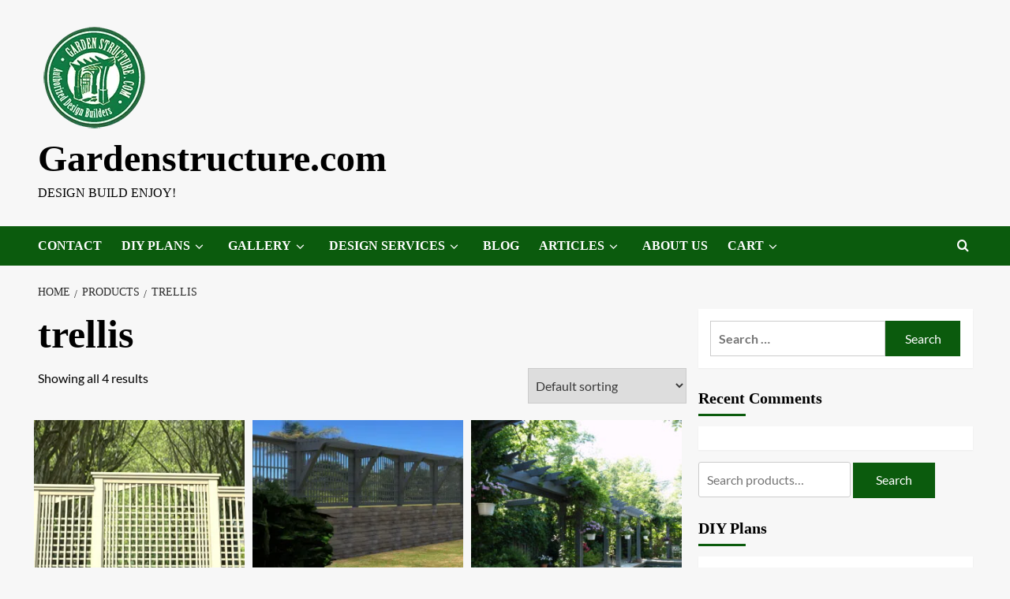

--- FILE ---
content_type: text/html; charset=UTF-8
request_url: https://gardenstructure.com/product-tag/trellis
body_size: 68718
content:
<!doctype html>
<html lang="en-US" prefix="og: https://ogp.me/ns#">

<head><meta charset="UTF-8"><script>if(navigator.userAgent.match(/MSIE|Internet Explorer/i)||navigator.userAgent.match(/Trident\/7\..*?rv:11/i)){var href=document.location.href;if(!href.match(/[?&]nowprocket/)){if(href.indexOf("?")==-1){if(href.indexOf("#")==-1){document.location.href=href+"?nowprocket=1"}else{document.location.href=href.replace("#","?nowprocket=1#")}}else{if(href.indexOf("#")==-1){document.location.href=href+"&nowprocket=1"}else{document.location.href=href.replace("#","&nowprocket=1#")}}}}</script><script>(()=>{class RocketLazyLoadScripts{constructor(){this.v="2.0.4",this.userEvents=["keydown","keyup","mousedown","mouseup","mousemove","mouseover","mouseout","touchmove","touchstart","touchend","touchcancel","wheel","click","dblclick","input"],this.attributeEvents=["onblur","onclick","oncontextmenu","ondblclick","onfocus","onmousedown","onmouseenter","onmouseleave","onmousemove","onmouseout","onmouseover","onmouseup","onmousewheel","onscroll","onsubmit"]}async t(){this.i(),this.o(),/iP(ad|hone)/.test(navigator.userAgent)&&this.h(),this.u(),this.l(this),this.m(),this.k(this),this.p(this),this._(),await Promise.all([this.R(),this.L()]),this.lastBreath=Date.now(),this.S(this),this.P(),this.D(),this.O(),this.M(),await this.C(this.delayedScripts.normal),await this.C(this.delayedScripts.defer),await this.C(this.delayedScripts.async),await this.T(),await this.F(),await this.j(),await this.A(),window.dispatchEvent(new Event("rocket-allScriptsLoaded")),this.everythingLoaded=!0,this.lastTouchEnd&&await new Promise(t=>setTimeout(t,500-Date.now()+this.lastTouchEnd)),this.I(),this.H(),this.U(),this.W()}i(){this.CSPIssue=sessionStorage.getItem("rocketCSPIssue"),document.addEventListener("securitypolicyviolation",t=>{this.CSPIssue||"script-src-elem"!==t.violatedDirective||"data"!==t.blockedURI||(this.CSPIssue=!0,sessionStorage.setItem("rocketCSPIssue",!0))},{isRocket:!0})}o(){window.addEventListener("pageshow",t=>{this.persisted=t.persisted,this.realWindowLoadedFired=!0},{isRocket:!0}),window.addEventListener("pagehide",()=>{this.onFirstUserAction=null},{isRocket:!0})}h(){let t;function e(e){t=e}window.addEventListener("touchstart",e,{isRocket:!0}),window.addEventListener("touchend",function i(o){o.changedTouches[0]&&t.changedTouches[0]&&Math.abs(o.changedTouches[0].pageX-t.changedTouches[0].pageX)<10&&Math.abs(o.changedTouches[0].pageY-t.changedTouches[0].pageY)<10&&o.timeStamp-t.timeStamp<200&&(window.removeEventListener("touchstart",e,{isRocket:!0}),window.removeEventListener("touchend",i,{isRocket:!0}),"INPUT"===o.target.tagName&&"text"===o.target.type||(o.target.dispatchEvent(new TouchEvent("touchend",{target:o.target,bubbles:!0})),o.target.dispatchEvent(new MouseEvent("mouseover",{target:o.target,bubbles:!0})),o.target.dispatchEvent(new PointerEvent("click",{target:o.target,bubbles:!0,cancelable:!0,detail:1,clientX:o.changedTouches[0].clientX,clientY:o.changedTouches[0].clientY})),event.preventDefault()))},{isRocket:!0})}q(t){this.userActionTriggered||("mousemove"!==t.type||this.firstMousemoveIgnored?"keyup"===t.type||"mouseover"===t.type||"mouseout"===t.type||(this.userActionTriggered=!0,this.onFirstUserAction&&this.onFirstUserAction()):this.firstMousemoveIgnored=!0),"click"===t.type&&t.preventDefault(),t.stopPropagation(),t.stopImmediatePropagation(),"touchstart"===this.lastEvent&&"touchend"===t.type&&(this.lastTouchEnd=Date.now()),"click"===t.type&&(this.lastTouchEnd=0),this.lastEvent=t.type,t.composedPath&&t.composedPath()[0].getRootNode()instanceof ShadowRoot&&(t.rocketTarget=t.composedPath()[0]),this.savedUserEvents.push(t)}u(){this.savedUserEvents=[],this.userEventHandler=this.q.bind(this),this.userEvents.forEach(t=>window.addEventListener(t,this.userEventHandler,{passive:!1,isRocket:!0})),document.addEventListener("visibilitychange",this.userEventHandler,{isRocket:!0})}U(){this.userEvents.forEach(t=>window.removeEventListener(t,this.userEventHandler,{passive:!1,isRocket:!0})),document.removeEventListener("visibilitychange",this.userEventHandler,{isRocket:!0}),this.savedUserEvents.forEach(t=>{(t.rocketTarget||t.target).dispatchEvent(new window[t.constructor.name](t.type,t))})}m(){const t="return false",e=Array.from(this.attributeEvents,t=>"data-rocket-"+t),i="["+this.attributeEvents.join("],[")+"]",o="[data-rocket-"+this.attributeEvents.join("],[data-rocket-")+"]",s=(e,i,o)=>{o&&o!==t&&(e.setAttribute("data-rocket-"+i,o),e["rocket"+i]=new Function("event",o),e.setAttribute(i,t))};new MutationObserver(t=>{for(const n of t)"attributes"===n.type&&(n.attributeName.startsWith("data-rocket-")||this.everythingLoaded?n.attributeName.startsWith("data-rocket-")&&this.everythingLoaded&&this.N(n.target,n.attributeName.substring(12)):s(n.target,n.attributeName,n.target.getAttribute(n.attributeName))),"childList"===n.type&&n.addedNodes.forEach(t=>{if(t.nodeType===Node.ELEMENT_NODE)if(this.everythingLoaded)for(const i of[t,...t.querySelectorAll(o)])for(const t of i.getAttributeNames())e.includes(t)&&this.N(i,t.substring(12));else for(const e of[t,...t.querySelectorAll(i)])for(const t of e.getAttributeNames())this.attributeEvents.includes(t)&&s(e,t,e.getAttribute(t))})}).observe(document,{subtree:!0,childList:!0,attributeFilter:[...this.attributeEvents,...e]})}I(){this.attributeEvents.forEach(t=>{document.querySelectorAll("[data-rocket-"+t+"]").forEach(e=>{this.N(e,t)})})}N(t,e){const i=t.getAttribute("data-rocket-"+e);i&&(t.setAttribute(e,i),t.removeAttribute("data-rocket-"+e))}k(t){Object.defineProperty(HTMLElement.prototype,"onclick",{get(){return this.rocketonclick||null},set(e){this.rocketonclick=e,this.setAttribute(t.everythingLoaded?"onclick":"data-rocket-onclick","this.rocketonclick(event)")}})}S(t){function e(e,i){let o=e[i];e[i]=null,Object.defineProperty(e,i,{get:()=>o,set(s){t.everythingLoaded?o=s:e["rocket"+i]=o=s}})}e(document,"onreadystatechange"),e(window,"onload"),e(window,"onpageshow");try{Object.defineProperty(document,"readyState",{get:()=>t.rocketReadyState,set(e){t.rocketReadyState=e},configurable:!0}),document.readyState="loading"}catch(t){console.log("WPRocket DJE readyState conflict, bypassing")}}l(t){this.originalAddEventListener=EventTarget.prototype.addEventListener,this.originalRemoveEventListener=EventTarget.prototype.removeEventListener,this.savedEventListeners=[],EventTarget.prototype.addEventListener=function(e,i,o){o&&o.isRocket||!t.B(e,this)&&!t.userEvents.includes(e)||t.B(e,this)&&!t.userActionTriggered||e.startsWith("rocket-")||t.everythingLoaded?t.originalAddEventListener.call(this,e,i,o):(t.savedEventListeners.push({target:this,remove:!1,type:e,func:i,options:o}),"mouseenter"!==e&&"mouseleave"!==e||t.originalAddEventListener.call(this,e,t.savedUserEvents.push,o))},EventTarget.prototype.removeEventListener=function(e,i,o){o&&o.isRocket||!t.B(e,this)&&!t.userEvents.includes(e)||t.B(e,this)&&!t.userActionTriggered||e.startsWith("rocket-")||t.everythingLoaded?t.originalRemoveEventListener.call(this,e,i,o):t.savedEventListeners.push({target:this,remove:!0,type:e,func:i,options:o})}}J(t,e){this.savedEventListeners=this.savedEventListeners.filter(i=>{let o=i.type,s=i.target||window;return e!==o||t!==s||(this.B(o,s)&&(i.type="rocket-"+o),this.$(i),!1)})}H(){EventTarget.prototype.addEventListener=this.originalAddEventListener,EventTarget.prototype.removeEventListener=this.originalRemoveEventListener,this.savedEventListeners.forEach(t=>this.$(t))}$(t){t.remove?this.originalRemoveEventListener.call(t.target,t.type,t.func,t.options):this.originalAddEventListener.call(t.target,t.type,t.func,t.options)}p(t){let e;function i(e){return t.everythingLoaded?e:e.split(" ").map(t=>"load"===t||t.startsWith("load.")?"rocket-jquery-load":t).join(" ")}function o(o){function s(e){const s=o.fn[e];o.fn[e]=o.fn.init.prototype[e]=function(){return this[0]===window&&t.userActionTriggered&&("string"==typeof arguments[0]||arguments[0]instanceof String?arguments[0]=i(arguments[0]):"object"==typeof arguments[0]&&Object.keys(arguments[0]).forEach(t=>{const e=arguments[0][t];delete arguments[0][t],arguments[0][i(t)]=e})),s.apply(this,arguments),this}}if(o&&o.fn&&!t.allJQueries.includes(o)){const e={DOMContentLoaded:[],"rocket-DOMContentLoaded":[]};for(const t in e)document.addEventListener(t,()=>{e[t].forEach(t=>t())},{isRocket:!0});o.fn.ready=o.fn.init.prototype.ready=function(i){function s(){parseInt(o.fn.jquery)>2?setTimeout(()=>i.bind(document)(o)):i.bind(document)(o)}return"function"==typeof i&&(t.realDomReadyFired?!t.userActionTriggered||t.fauxDomReadyFired?s():e["rocket-DOMContentLoaded"].push(s):e.DOMContentLoaded.push(s)),o([])},s("on"),s("one"),s("off"),t.allJQueries.push(o)}e=o}t.allJQueries=[],o(window.jQuery),Object.defineProperty(window,"jQuery",{get:()=>e,set(t){o(t)}})}P(){const t=new Map;document.write=document.writeln=function(e){const i=document.currentScript,o=document.createRange(),s=i.parentElement;let n=t.get(i);void 0===n&&(n=i.nextSibling,t.set(i,n));const c=document.createDocumentFragment();o.setStart(c,0),c.appendChild(o.createContextualFragment(e)),s.insertBefore(c,n)}}async R(){return new Promise(t=>{this.userActionTriggered?t():this.onFirstUserAction=t})}async L(){return new Promise(t=>{document.addEventListener("DOMContentLoaded",()=>{this.realDomReadyFired=!0,t()},{isRocket:!0})})}async j(){return this.realWindowLoadedFired?Promise.resolve():new Promise(t=>{window.addEventListener("load",t,{isRocket:!0})})}M(){this.pendingScripts=[];this.scriptsMutationObserver=new MutationObserver(t=>{for(const e of t)e.addedNodes.forEach(t=>{"SCRIPT"!==t.tagName||t.noModule||t.isWPRocket||this.pendingScripts.push({script:t,promise:new Promise(e=>{const i=()=>{const i=this.pendingScripts.findIndex(e=>e.script===t);i>=0&&this.pendingScripts.splice(i,1),e()};t.addEventListener("load",i,{isRocket:!0}),t.addEventListener("error",i,{isRocket:!0}),setTimeout(i,1e3)})})})}),this.scriptsMutationObserver.observe(document,{childList:!0,subtree:!0})}async F(){await this.X(),this.pendingScripts.length?(await this.pendingScripts[0].promise,await this.F()):this.scriptsMutationObserver.disconnect()}D(){this.delayedScripts={normal:[],async:[],defer:[]},document.querySelectorAll("script[type$=rocketlazyloadscript]").forEach(t=>{t.hasAttribute("data-rocket-src")?t.hasAttribute("async")&&!1!==t.async?this.delayedScripts.async.push(t):t.hasAttribute("defer")&&!1!==t.defer||"module"===t.getAttribute("data-rocket-type")?this.delayedScripts.defer.push(t):this.delayedScripts.normal.push(t):this.delayedScripts.normal.push(t)})}async _(){await this.L();let t=[];document.querySelectorAll("script[type$=rocketlazyloadscript][data-rocket-src]").forEach(e=>{let i=e.getAttribute("data-rocket-src");if(i&&!i.startsWith("data:")){i.startsWith("//")&&(i=location.protocol+i);try{const o=new URL(i).origin;o!==location.origin&&t.push({src:o,crossOrigin:e.crossOrigin||"module"===e.getAttribute("data-rocket-type")})}catch(t){}}}),t=[...new Map(t.map(t=>[JSON.stringify(t),t])).values()],this.Y(t,"preconnect")}async G(t){if(await this.K(),!0!==t.noModule||!("noModule"in HTMLScriptElement.prototype))return new Promise(e=>{let i;function o(){(i||t).setAttribute("data-rocket-status","executed"),e()}try{if(navigator.userAgent.includes("Firefox/")||""===navigator.vendor||this.CSPIssue)i=document.createElement("script"),[...t.attributes].forEach(t=>{let e=t.nodeName;"type"!==e&&("data-rocket-type"===e&&(e="type"),"data-rocket-src"===e&&(e="src"),i.setAttribute(e,t.nodeValue))}),t.text&&(i.text=t.text),t.nonce&&(i.nonce=t.nonce),i.hasAttribute("src")?(i.addEventListener("load",o,{isRocket:!0}),i.addEventListener("error",()=>{i.setAttribute("data-rocket-status","failed-network"),e()},{isRocket:!0}),setTimeout(()=>{i.isConnected||e()},1)):(i.text=t.text,o()),i.isWPRocket=!0,t.parentNode.replaceChild(i,t);else{const i=t.getAttribute("data-rocket-type"),s=t.getAttribute("data-rocket-src");i?(t.type=i,t.removeAttribute("data-rocket-type")):t.removeAttribute("type"),t.addEventListener("load",o,{isRocket:!0}),t.addEventListener("error",i=>{this.CSPIssue&&i.target.src.startsWith("data:")?(console.log("WPRocket: CSP fallback activated"),t.removeAttribute("src"),this.G(t).then(e)):(t.setAttribute("data-rocket-status","failed-network"),e())},{isRocket:!0}),s?(t.fetchPriority="high",t.removeAttribute("data-rocket-src"),t.src=s):t.src="data:text/javascript;base64,"+window.btoa(unescape(encodeURIComponent(t.text)))}}catch(i){t.setAttribute("data-rocket-status","failed-transform"),e()}});t.setAttribute("data-rocket-status","skipped")}async C(t){const e=t.shift();return e?(e.isConnected&&await this.G(e),this.C(t)):Promise.resolve()}O(){this.Y([...this.delayedScripts.normal,...this.delayedScripts.defer,...this.delayedScripts.async],"preload")}Y(t,e){this.trash=this.trash||[];let i=!0;var o=document.createDocumentFragment();t.forEach(t=>{const s=t.getAttribute&&t.getAttribute("data-rocket-src")||t.src;if(s&&!s.startsWith("data:")){const n=document.createElement("link");n.href=s,n.rel=e,"preconnect"!==e&&(n.as="script",n.fetchPriority=i?"high":"low"),t.getAttribute&&"module"===t.getAttribute("data-rocket-type")&&(n.crossOrigin=!0),t.crossOrigin&&(n.crossOrigin=t.crossOrigin),t.integrity&&(n.integrity=t.integrity),t.nonce&&(n.nonce=t.nonce),o.appendChild(n),this.trash.push(n),i=!1}}),document.head.appendChild(o)}W(){this.trash.forEach(t=>t.remove())}async T(){try{document.readyState="interactive"}catch(t){}this.fauxDomReadyFired=!0;try{await this.K(),this.J(document,"readystatechange"),document.dispatchEvent(new Event("rocket-readystatechange")),await this.K(),document.rocketonreadystatechange&&document.rocketonreadystatechange(),await this.K(),this.J(document,"DOMContentLoaded"),document.dispatchEvent(new Event("rocket-DOMContentLoaded")),await this.K(),this.J(window,"DOMContentLoaded"),window.dispatchEvent(new Event("rocket-DOMContentLoaded"))}catch(t){console.error(t)}}async A(){try{document.readyState="complete"}catch(t){}try{await this.K(),this.J(document,"readystatechange"),document.dispatchEvent(new Event("rocket-readystatechange")),await this.K(),document.rocketonreadystatechange&&document.rocketonreadystatechange(),await this.K(),this.J(window,"load"),window.dispatchEvent(new Event("rocket-load")),await this.K(),window.rocketonload&&window.rocketonload(),await this.K(),this.allJQueries.forEach(t=>t(window).trigger("rocket-jquery-load")),await this.K(),this.J(window,"pageshow");const t=new Event("rocket-pageshow");t.persisted=this.persisted,window.dispatchEvent(t),await this.K(),window.rocketonpageshow&&window.rocketonpageshow({persisted:this.persisted})}catch(t){console.error(t)}}async K(){Date.now()-this.lastBreath>45&&(await this.X(),this.lastBreath=Date.now())}async X(){return document.hidden?new Promise(t=>setTimeout(t)):new Promise(t=>requestAnimationFrame(t))}B(t,e){return e===document&&"readystatechange"===t||(e===document&&"DOMContentLoaded"===t||(e===window&&"DOMContentLoaded"===t||(e===window&&"load"===t||e===window&&"pageshow"===t)))}static run(){(new RocketLazyLoadScripts).t()}}RocketLazyLoadScripts.run()})();</script>
  
  <meta name="viewport" content="width=device-width, initial-scale=1">
  <link rel="profile" href="http://gmpg.org/xfn/11">
  

<!-- Search Engine Optimization by Rank Math PRO - https://rankmath.com/ -->
<title>trellis Archives - Gardenstructure.com</title>
<link data-rocket-prefetch href="https://www.paypal.com" rel="dns-prefetch">
<link data-rocket-prefetch href="https://connect.facebook.net" rel="dns-prefetch">
<link data-rocket-prefetch href="https://www.googletagmanager.com" rel="dns-prefetch">
<link data-rocket-prefetch href="https://cdn.elementor.com" rel="dns-prefetch">
<link data-rocket-prefetch href="https://capi-automation.s3.us-east-2.amazonaws.com" rel="dns-prefetch">
<link crossorigin data-rocket-preload as="font" href="https://gardenstructure.com/wp-content/cache/fonts/1/google-fonts/fonts/s/lato/v25/S6uyw4BMUTPHjx4wXg.woff2" rel="preload">
<link crossorigin data-rocket-preload as="font" href="https://gardenstructure.com/wp-content/plugins/woocommerce/assets/fonts/WooCommerce.woff2" rel="preload">
<style id="wpr-usedcss">@font-face{font-family:Lato;font-style:normal;font-weight:400;font-display:swap;src:url(https://gardenstructure.com/wp-content/cache/fonts/1/google-fonts/fonts/s/lato/v25/S6uyw4BMUTPHjx4wXg.woff2) format('woff2');unicode-range:U+0000-00FF,U+0131,U+0152-0153,U+02BB-02BC,U+02C6,U+02DA,U+02DC,U+0304,U+0308,U+0329,U+2000-206F,U+20AC,U+2122,U+2191,U+2193,U+2212,U+2215,U+FEFF,U+FFFD}@font-face{font-family:Lato;font-style:normal;font-weight:700;font-display:swap;src:url(https://gardenstructure.com/wp-content/cache/fonts/1/google-fonts/fonts/s/lato/v25/S6u9w4BMUTPHh6UVSwiPGQ.woff2) format('woff2');unicode-range:U+0000-00FF,U+0131,U+0152-0153,U+02BB-02BC,U+02C6,U+02DA,U+02DC,U+0304,U+0308,U+0329,U+2000-206F,U+20AC,U+2122,U+2191,U+2193,U+2212,U+2215,U+FEFF,U+FFFD}img:is([sizes=auto i],[sizes^="auto," i]){contain-intrinsic-size:3000px 1500px}.far{-moz-osx-font-smoothing:grayscale;-webkit-font-smoothing:antialiased;display:var(--fa-display,inline-block);font-style:normal;font-variant:normal;line-height:1;text-rendering:auto}.far{font-family:'Font Awesome 6 Free'}.fa-comment::before{content:"\f075"}.fa-clock::before{content:"\f017"}.fa-user-circle::before{content:"\f2bd"}:root{--fa-style-family-brands:'Font Awesome 6 Brands';--fa-font-brands:normal 400 1em/1 'Font Awesome 6 Brands'}:root{--fa-style-family-classic:'Font Awesome 6 Free';--fa-font-regular:normal 400 1em/1 'Font Awesome 6 Free'}:root{--fa-style-family-classic:'Font Awesome 6 Free';--fa-font-solid:normal 900 1em/1 'Font Awesome 6 Free'}.awpa-user-registration{background-color:#fff;padding:32px 0;position:relative;z-index:1;overflow:hidden}.awpa-user-registration .awpa-block-img{position:absolute;left:0;right:0;top:0;bottom:0;background-repeat:no-repeat;background-size:cover;background-position:center;z-index:-1}.awpa-user-registration div>div>p,.awpa-user-registration form>p{font-weight:700;font-size:32px;color:#343a40;text-align:center;margin-top:0}.awpa-user-registration form{font-size:16px;color:#343a40;max-width:400px;margin:0 auto}.awpa-user-registration form .awpa-form-inputs:not(:last-child){margin-bottom:20px}.awpa-user-registration form .awpa-form-inputs label{display:block;color:inherit;text-align:left;margin-bottom:5px;font-size:14px;font-weight:600;text-transform:capitalize}.awpa-user-registration form .awpa-form-inputs input,.awpa-user-registration form .awpa-form-inputs select,.awpa-user-registration form .awpa-form-inputs textarea{min-height:40px;font-size:16px;display:block;padding:0 8px;border:none;border-radius:3px;outline:#adb5bd solid 1px;width:100%;box-sizing:border-box;transition:all .3s}.awpa-user-registration form .awpa-form-inputs input::placeholder,.awpa-user-registration form .awpa-form-inputs select::placeholder,.awpa-user-registration form .awpa-form-inputs textarea::placeholder{color:#adb5bd!important;font-size:16px;font-weight:400}.awpa-user-registration form .awpa-form-inputs input:focus,.awpa-user-registration form .awpa-form-inputs select:focus,.awpa-user-registration form .awpa-form-inputs textarea:focus{outline:#2d1286 solid 2px}.awpa-user-registration form .awpa-form-inputs textarea{height:125px}.awpa-user-registration form .awpa-form-inputs textarea::placeholder{font-size:18px}.awpa-user-registration form .awpa-form-inputs .checkboxes,.awpa-user-registration form .awpa-form-inputs .radiobox{display:flex;flex-wrap:wrap;gap:20px}.awpa-user-registration form .awpa-form-inputs .checkboxes .checkbox-item,.awpa-user-registration form .awpa-form-inputs .checkboxes .radiobox-item,.awpa-user-registration form .awpa-form-inputs .radiobox .checkbox-item,.awpa-user-registration form .awpa-form-inputs .radiobox .radiobox-item{display:flex;align-items:center;gap:5px}.awpa-user-registration form .awpa-form-inputs input[type=checkbox],.awpa-user-registration form .awpa-form-inputs input[type=radio]{padding:0;margin:0;height:20px;width:20px;min-height:20px;min-width:20px;display:inline-flex;justify-content:center;align-items:center;outline:0;border:1px solid #adb5bd}.awpa-user-registration form .awpa-form-inputs input[type=checkbox]:focus,.awpa-user-registration form .awpa-form-inputs input[type=radio]:focus{outline:0}.awpa-user-registration form .awpa-form-inputs input[type=checkbox]{border-radius:3px;align-self:normal;accent-color:#2d1286;position:relative}.awpa-user-registration form .awpa-form-inputs input[type=checkbox]:checked::before{margin:0;width:20px;height:20px;position:absolute;top:50%;left:50%;transform:translate(-50%,-50%)}.awpa-user-registration form .awpa-form-inputs input[type=radio]{border-radius:50%;accent-color:#2d1286}.awpa-user-registration form .awpa-form-inputs input[type=radio]:checked::before{content:" ";width:12px;height:12px;border-radius:50%;background-color:#2d1286;margin:0;display:flex}.awpa-user-registration form .awpa-form-inputs input[type=file]{padding:10px 8px}.awpa-user-registration form .awpa-form-inputs input[type=file]::-webkit-file-upload-button{background:0 0;font-family:inherit;font-size:inherit;font-weight:600;border:none;border-right:2px solid #adb5bd;padding:0;padding-right:8px;margin-right:8px}.awpa-user-registration form .awpa-form-inputs input[type=file]+span{display:inline-block;margin-top:5px}.awpa-user-registration form .awpa-form-inputs .preview{margin-bottom:8px}.awpa-user-registration form .awpa-form-inputs .preview img{display:block;height:100px;width:100px;object-fit:cover}.awpa-user-registration form .awpa-form-inputs .error-message{margin-top:5px;display:flex;flex-direction:column}.awpa-user-registration form .awpa-form-inputs .error-message span{display:inline-block;font-size:14px;color:red}.awpa-user-registration .awpa-form-inputs .rdrCalendarWrapper{width:100%;border-radius:3px}.awpa-user-registration .awpa-form-inputs .rdrCalendarWrapper .rdrMonthPicker,.awpa-user-registration .awpa-form-inputs .rdrCalendarWrapper .rdrYearPicker{flex:1}.awpa-user-registration .awpa-form-inputs .rdrCalendarWrapper .rdrMonthPicker select,.awpa-user-registration .awpa-form-inputs .rdrCalendarWrapper .rdrYearPicker select{min-width:100px}.awpa-user-registration .awpa-form-inputs:has(.privacy-policy)>div{display:flex;align-items:center;flex-wrap:wrap}.awpa-user-registration .privacy-policy{margin-left:5px;display:inline-block;line-height:1}.awpa-user-registration .privacy-policy~p{margin:10px 0 0;font-size:14px!important;font-weight:400;color:red}.awpa-user-registration .awpa-button{font-size:14px;font-weight:600;color:#fff;text-align:center;padding:8px 20px;margin-top:25px;background-color:#2d1286;cursor:pointer;min-height:40px;border-radius:3px;box-sizing:border-box;transition:all .3s}.awpa-user-registration .awpa-button.awpa-form-disabled{opacity:.5;cursor:auto}.awpa-user-registration .awpa-form-inputs h3{margin:0 0 20px;font-size:24px;font-weight:700}.awpa-user-registration .awpa-form-inputs .awpa-recaptcha{margin-top:30px}.awpa-notice{display:flex;box-shadow:rgba(0,0,0,.1) 0 1px 3px 0,rgba(0,0,0,.06) 0 1px 2px 0;background-color:#fff}.awpa-notice .awpa-notice__logo{background:#eaf5fd;padding:15px;border-left:4px solid;border-image:linear-gradient(to bottom,#0a4b78,#2271b1) 1 100%}.awpa-notice .awpa-notice__logo svg{height:30px;width:30px}.awpa-notice .awpa-notice__content{flex:1;padding:15px 12px;align-self:center}.awpa-notice .awpa-notice__title{font-size:16px;font-weight:600;margin:0;text-align:left;color:#1d2327}.awpa-notice .awpa-notice__description{font-size:14px;line-height:1.5;margin:5px 0 0;text-align:left;font-weight:400;color:#3c434a}.awpa-notice .awpa-notice__description a{color:#2271b1!important;text-decoration:underline #2271b1}@media screen and (max-width:600px){.awpa-user-registration{padding:16px}.awpa-user-registration p{font-size:26px;margin-bottom:16px}.awpa-user-registration form{max-width:100%}.awpa-user-registration form .awpa-form-inputs:not(:last-child){margin-bottom:16px}.awpa-user-registration form .awpa-form-inputs input[type=file]+span{margin-top:3px}.awpa-user-registration form .awpa-form-inputs .error-message{margin-top:3px}.awpa-user-registration form .awpa-button{margin-top:16px}}body.rtl .awpa-user-registration form .awpa-form-inputs label{text-align:right}body.rtl .awpa-user-registration form .awpa-form-inputs input{direction:rtl}body.rtl .awpa-notice .awpa-notice__logo{border-left:none;border-right:4px solid}body.rtl .awpa-notice .awpa-notice__title{text-align:right}body.rtl .awpa-notice .awpa-notice__description{text-align:right}img.emoji{display:inline!important;border:none!important;box-shadow:none!important;height:1em!important;width:1em!important;margin:0 .07em!important;vertical-align:-.1em!important;background:0 0!important;padding:0!important}.wp-block-audio{box-sizing:border-box}.wp-block-audio :where(figcaption){margin-bottom:1em;margin-top:.5em}.wp-block-audio audio{min-width:300px;width:100%}.wp-block-button__link{align-content:center;box-sizing:border-box;cursor:pointer;display:inline-block;height:100%;text-align:center;word-break:break-word}.wp-block-button__link.aligncenter{text-align:center}.wp-block-button__link.alignright{text-align:right}:where(.wp-block-button__link){border-radius:9999px;box-shadow:none;padding:calc(.667em + 2px) calc(1.333em + 2px);text-decoration:none}:root :where(.wp-block-button .wp-block-button__link.is-style-outline),:root :where(.wp-block-button.is-style-outline>.wp-block-button__link){border:2px solid;padding:.667em 1.333em}:root :where(.wp-block-button .wp-block-button__link.is-style-outline:not(.has-text-color)),:root :where(.wp-block-button.is-style-outline>.wp-block-button__link:not(.has-text-color)){color:currentColor}:root :where(.wp-block-button .wp-block-button__link.is-style-outline:not(.has-background)),:root :where(.wp-block-button.is-style-outline>.wp-block-button__link:not(.has-background)){background-color:initial;background-image:none}:where(.wp-block-calendar table:not(.has-background) th){background:#ddd}:where(.wp-block-columns){margin-bottom:1.75em}:where(.wp-block-columns.has-background){padding:1.25em 2.375em}:where(.wp-block-post-comments input[type=submit]){border:none}:where(.wp-block-cover-image:not(.has-text-color)),:where(.wp-block-cover:not(.has-text-color)){color:#fff}:where(.wp-block-cover-image.is-light:not(.has-text-color)),:where(.wp-block-cover.is-light:not(.has-text-color)){color:#000}:root :where(.wp-block-cover h1:not(.has-text-color)),:root :where(.wp-block-cover h2:not(.has-text-color)),:root :where(.wp-block-cover h3:not(.has-text-color)),:root :where(.wp-block-cover h4:not(.has-text-color)),:root :where(.wp-block-cover h5:not(.has-text-color)),:root :where(.wp-block-cover h6:not(.has-text-color)),:root :where(.wp-block-cover p:not(.has-text-color)){color:inherit}.wp-block-embed.alignleft,.wp-block-embed.alignright{max-width:360px;width:100%}.wp-block-embed{overflow-wrap:break-word}.wp-block-embed :where(figcaption){margin-bottom:1em;margin-top:.5em}.wp-block-embed iframe{max-width:100%}:where(.wp-block-file){margin-bottom:1.5em}:where(.wp-block-file__button){border-radius:2em;display:inline-block;padding:.5em 1em}:where(.wp-block-file__button):where(a):active,:where(.wp-block-file__button):where(a):focus,:where(.wp-block-file__button):where(a):hover,:where(.wp-block-file__button):where(a):visited{box-shadow:none;color:#fff;opacity:.85;text-decoration:none}:where(.wp-block-form-input__input){font-size:1em;margin-bottom:.5em;padding:0 .5em}:where(.wp-block-form-input__input)[type=date],:where(.wp-block-form-input__input)[type=datetime-local],:where(.wp-block-form-input__input)[type=datetime],:where(.wp-block-form-input__input)[type=email],:where(.wp-block-form-input__input)[type=month],:where(.wp-block-form-input__input)[type=number],:where(.wp-block-form-input__input)[type=password],:where(.wp-block-form-input__input)[type=search],:where(.wp-block-form-input__input)[type=tel],:where(.wp-block-form-input__input)[type=text],:where(.wp-block-form-input__input)[type=time],:where(.wp-block-form-input__input)[type=url],:where(.wp-block-form-input__input)[type=week]{border-style:solid;border-width:1px;line-height:2;min-height:2em}.wp-block-gallery:not(.has-nested-images){display:flex;flex-wrap:wrap;list-style-type:none;margin:0;padding:0}.wp-block-gallery:not(.has-nested-images) figcaption{flex-grow:1}.wp-block-gallery:not(.has-nested-images).alignleft,.wp-block-gallery:not(.has-nested-images).alignright{max-width:420px;width:100%}:where(.wp-block-group.wp-block-group-is-layout-constrained){position:relative}.wp-block-image>a,.wp-block-image>figure>a{display:inline-block}.wp-block-image img{box-sizing:border-box;height:auto;max-width:100%;vertical-align:bottom}@media not (prefers-reduced-motion){.wp-block-image img.hide{visibility:hidden}.wp-block-image img.show{animation:.4s show-content-image}}.wp-block-image[style*=border-radius] img,.wp-block-image[style*=border-radius]>a{border-radius:inherit}.wp-block-image.aligncenter{text-align:center}.wp-block-image .aligncenter,.wp-block-image .alignleft,.wp-block-image .alignright,.wp-block-image.aligncenter,.wp-block-image.alignleft,.wp-block-image.alignright{display:table}.wp-block-image .aligncenter>figcaption,.wp-block-image .alignleft>figcaption,.wp-block-image .alignright>figcaption,.wp-block-image.aligncenter>figcaption,.wp-block-image.alignleft>figcaption,.wp-block-image.alignright>figcaption{caption-side:bottom;display:table-caption}.wp-block-image .alignleft{float:left;margin:.5em 1em .5em 0}.wp-block-image .alignright{float:right;margin:.5em 0 .5em 1em}.wp-block-image .aligncenter{margin-left:auto;margin-right:auto}.wp-block-image :where(figcaption){margin-bottom:1em;margin-top:.5em}:root :where(.wp-block-image.is-style-rounded img,.wp-block-image .is-style-rounded img){border-radius:9999px}.wp-block-image figure{margin:0}@keyframes show-content-image{0%{visibility:hidden}99%{visibility:hidden}to{visibility:visible}}:where(.wp-block-latest-comments:not([style*=line-height] .wp-block-latest-comments__comment)){line-height:1.1}:where(.wp-block-latest-comments:not([style*=line-height] .wp-block-latest-comments__comment-excerpt p)){line-height:1.8}:root :where(.wp-block-latest-posts.is-grid){padding:0}:root :where(.wp-block-latest-posts.wp-block-latest-posts__list){padding-left:0}ol,ul{box-sizing:border-box}:root :where(.wp-block-list.has-background){padding:1.25em 2.375em}:where(.wp-block-navigation.has-background .wp-block-navigation-item a:not(.wp-element-button)),:where(.wp-block-navigation.has-background .wp-block-navigation-submenu a:not(.wp-element-button)){padding:.5em 1em}:where(.wp-block-navigation .wp-block-navigation__submenu-container .wp-block-navigation-item a:not(.wp-element-button)),:where(.wp-block-navigation .wp-block-navigation__submenu-container .wp-block-navigation-submenu a:not(.wp-element-button)),:where(.wp-block-navigation .wp-block-navigation__submenu-container .wp-block-navigation-submenu button.wp-block-navigation-item__content),:where(.wp-block-navigation .wp-block-navigation__submenu-container .wp-block-pages-list__item button.wp-block-navigation-item__content){padding:.5em 1em}:root :where(p.has-background){padding:1.25em 2.375em}:where(p.has-text-color:not(.has-link-color)) a{color:inherit}:where(.wp-block-post-comments-form input:not([type=submit])),:where(.wp-block-post-comments-form textarea){border:1px solid #949494;font-family:inherit;font-size:1em}:where(.wp-block-post-comments-form input:where(:not([type=submit]):not([type=checkbox]))),:where(.wp-block-post-comments-form textarea){padding:calc(.667em + 2px)}:where(.wp-block-post-excerpt){box-sizing:border-box;margin-bottom:var(--wp--style--block-gap);margin-top:var(--wp--style--block-gap)}:where(.wp-block-preformatted.has-background){padding:1.25em 2.375em}:where(.wp-block-search__button){border:1px solid #ccc;padding:6px 10px}:where(.wp-block-search__input){appearance:none;border:1px solid #949494;flex-grow:1;font-family:inherit;font-size:inherit;font-style:inherit;font-weight:inherit;letter-spacing:inherit;line-height:inherit;margin-left:0;margin-right:0;min-width:3rem;padding:8px;text-decoration:unset!important;text-transform:inherit}:where(.wp-block-search__button-inside .wp-block-search__inside-wrapper){background-color:#fff;border:1px solid #949494;box-sizing:border-box;padding:4px}:where(.wp-block-search__button-inside .wp-block-search__inside-wrapper) .wp-block-search__input{border:none;border-radius:0;padding:0 4px}:where(.wp-block-search__button-inside .wp-block-search__inside-wrapper) .wp-block-search__input:focus{outline:0}:where(.wp-block-search__button-inside .wp-block-search__inside-wrapper) :where(.wp-block-search__button){padding:4px 8px}:root :where(.wp-block-separator.is-style-dots){height:auto;line-height:1;text-align:center}:root :where(.wp-block-separator.is-style-dots):before{color:currentColor;content:"···";font-family:serif;font-size:1.5em;letter-spacing:2em;padding-left:2em}:root :where(.wp-block-site-logo.is-style-rounded){border-radius:9999px}:where(.wp-block-social-links:not(.is-style-logos-only)) .wp-social-link{background-color:#f0f0f0;color:#444}:where(.wp-block-social-links:not(.is-style-logos-only)) .wp-social-link-amazon{background-color:#f90;color:#fff}:where(.wp-block-social-links:not(.is-style-logos-only)) .wp-social-link-bandcamp{background-color:#1ea0c3;color:#fff}:where(.wp-block-social-links:not(.is-style-logos-only)) .wp-social-link-behance{background-color:#0757fe;color:#fff}:where(.wp-block-social-links:not(.is-style-logos-only)) .wp-social-link-bluesky{background-color:#0a7aff;color:#fff}:where(.wp-block-social-links:not(.is-style-logos-only)) .wp-social-link-codepen{background-color:#1e1f26;color:#fff}:where(.wp-block-social-links:not(.is-style-logos-only)) .wp-social-link-deviantart{background-color:#02e49b;color:#fff}:where(.wp-block-social-links:not(.is-style-logos-only)) .wp-social-link-discord{background-color:#5865f2;color:#fff}:where(.wp-block-social-links:not(.is-style-logos-only)) .wp-social-link-dribbble{background-color:#e94c89;color:#fff}:where(.wp-block-social-links:not(.is-style-logos-only)) .wp-social-link-dropbox{background-color:#4280ff;color:#fff}:where(.wp-block-social-links:not(.is-style-logos-only)) .wp-social-link-etsy{background-color:#f45800;color:#fff}:where(.wp-block-social-links:not(.is-style-logos-only)) .wp-social-link-facebook{background-color:#0866ff;color:#fff}:where(.wp-block-social-links:not(.is-style-logos-only)) .wp-social-link-fivehundredpx{background-color:#000;color:#fff}:where(.wp-block-social-links:not(.is-style-logos-only)) .wp-social-link-flickr{background-color:#0461dd;color:#fff}:where(.wp-block-social-links:not(.is-style-logos-only)) .wp-social-link-foursquare{background-color:#e65678;color:#fff}:where(.wp-block-social-links:not(.is-style-logos-only)) .wp-social-link-github{background-color:#24292d;color:#fff}:where(.wp-block-social-links:not(.is-style-logos-only)) .wp-social-link-goodreads{background-color:#eceadd;color:#382110}:where(.wp-block-social-links:not(.is-style-logos-only)) .wp-social-link-google{background-color:#ea4434;color:#fff}:where(.wp-block-social-links:not(.is-style-logos-only)) .wp-social-link-gravatar{background-color:#1d4fc4;color:#fff}:where(.wp-block-social-links:not(.is-style-logos-only)) .wp-social-link-instagram{background-color:#f00075;color:#fff}:where(.wp-block-social-links:not(.is-style-logos-only)) .wp-social-link-lastfm{background-color:#e21b24;color:#fff}:where(.wp-block-social-links:not(.is-style-logos-only)) .wp-social-link-linkedin{background-color:#0d66c2;color:#fff}:where(.wp-block-social-links:not(.is-style-logos-only)) .wp-social-link-mastodon{background-color:#3288d4;color:#fff}:where(.wp-block-social-links:not(.is-style-logos-only)) .wp-social-link-medium{background-color:#000;color:#fff}:where(.wp-block-social-links:not(.is-style-logos-only)) .wp-social-link-meetup{background-color:#f6405f;color:#fff}:where(.wp-block-social-links:not(.is-style-logos-only)) .wp-social-link-patreon{background-color:#000;color:#fff}:where(.wp-block-social-links:not(.is-style-logos-only)) .wp-social-link-pinterest{background-color:#e60122;color:#fff}:where(.wp-block-social-links:not(.is-style-logos-only)) .wp-social-link-pocket{background-color:#ef4155;color:#fff}:where(.wp-block-social-links:not(.is-style-logos-only)) .wp-social-link-reddit{background-color:#ff4500;color:#fff}:where(.wp-block-social-links:not(.is-style-logos-only)) .wp-social-link-skype{background-color:#0478d7;color:#fff}:where(.wp-block-social-links:not(.is-style-logos-only)) .wp-social-link-snapchat{background-color:#fefc00;color:#fff;stroke:#000}:where(.wp-block-social-links:not(.is-style-logos-only)) .wp-social-link-soundcloud{background-color:#ff5600;color:#fff}:where(.wp-block-social-links:not(.is-style-logos-only)) .wp-social-link-spotify{background-color:#1bd760;color:#fff}:where(.wp-block-social-links:not(.is-style-logos-only)) .wp-social-link-telegram{background-color:#2aabee;color:#fff}:where(.wp-block-social-links:not(.is-style-logos-only)) .wp-social-link-threads{background-color:#000;color:#fff}:where(.wp-block-social-links:not(.is-style-logos-only)) .wp-social-link-tiktok{background-color:#000;color:#fff}:where(.wp-block-social-links:not(.is-style-logos-only)) .wp-social-link-tumblr{background-color:#011835;color:#fff}:where(.wp-block-social-links:not(.is-style-logos-only)) .wp-social-link-twitch{background-color:#6440a4;color:#fff}:where(.wp-block-social-links:not(.is-style-logos-only)) .wp-social-link-twitter{background-color:#1da1f2;color:#fff}:where(.wp-block-social-links:not(.is-style-logos-only)) .wp-social-link-vimeo{background-color:#1eb7ea;color:#fff}:where(.wp-block-social-links:not(.is-style-logos-only)) .wp-social-link-vk{background-color:#4680c2;color:#fff}:where(.wp-block-social-links:not(.is-style-logos-only)) .wp-social-link-wordpress{background-color:#3499cd;color:#fff}:where(.wp-block-social-links:not(.is-style-logos-only)) .wp-social-link-whatsapp{background-color:#25d366;color:#fff}:where(.wp-block-social-links:not(.is-style-logos-only)) .wp-social-link-x{background-color:#000;color:#fff}:where(.wp-block-social-links:not(.is-style-logos-only)) .wp-social-link-yelp{background-color:#d32422;color:#fff}:where(.wp-block-social-links:not(.is-style-logos-only)) .wp-social-link-youtube{background-color:red;color:#fff}:where(.wp-block-social-links.is-style-logos-only) .wp-social-link{background:0 0}:where(.wp-block-social-links.is-style-logos-only) .wp-social-link svg{height:1.25em;width:1.25em}:where(.wp-block-social-links.is-style-logos-only) .wp-social-link-amazon{color:#f90}:where(.wp-block-social-links.is-style-logos-only) .wp-social-link-bandcamp{color:#1ea0c3}:where(.wp-block-social-links.is-style-logos-only) .wp-social-link-behance{color:#0757fe}:where(.wp-block-social-links.is-style-logos-only) .wp-social-link-bluesky{color:#0a7aff}:where(.wp-block-social-links.is-style-logos-only) .wp-social-link-codepen{color:#1e1f26}:where(.wp-block-social-links.is-style-logos-only) .wp-social-link-deviantart{color:#02e49b}:where(.wp-block-social-links.is-style-logos-only) .wp-social-link-discord{color:#5865f2}:where(.wp-block-social-links.is-style-logos-only) .wp-social-link-dribbble{color:#e94c89}:where(.wp-block-social-links.is-style-logos-only) .wp-social-link-dropbox{color:#4280ff}:where(.wp-block-social-links.is-style-logos-only) .wp-social-link-etsy{color:#f45800}:where(.wp-block-social-links.is-style-logos-only) .wp-social-link-facebook{color:#0866ff}:where(.wp-block-social-links.is-style-logos-only) .wp-social-link-fivehundredpx{color:#000}:where(.wp-block-social-links.is-style-logos-only) .wp-social-link-flickr{color:#0461dd}:where(.wp-block-social-links.is-style-logos-only) .wp-social-link-foursquare{color:#e65678}:where(.wp-block-social-links.is-style-logos-only) .wp-social-link-github{color:#24292d}:where(.wp-block-social-links.is-style-logos-only) .wp-social-link-goodreads{color:#382110}:where(.wp-block-social-links.is-style-logos-only) .wp-social-link-google{color:#ea4434}:where(.wp-block-social-links.is-style-logos-only) .wp-social-link-gravatar{color:#1d4fc4}:where(.wp-block-social-links.is-style-logos-only) .wp-social-link-instagram{color:#f00075}:where(.wp-block-social-links.is-style-logos-only) .wp-social-link-lastfm{color:#e21b24}:where(.wp-block-social-links.is-style-logos-only) .wp-social-link-linkedin{color:#0d66c2}:where(.wp-block-social-links.is-style-logos-only) .wp-social-link-mastodon{color:#3288d4}:where(.wp-block-social-links.is-style-logos-only) .wp-social-link-medium{color:#000}:where(.wp-block-social-links.is-style-logos-only) .wp-social-link-meetup{color:#f6405f}:where(.wp-block-social-links.is-style-logos-only) .wp-social-link-patreon{color:#000}:where(.wp-block-social-links.is-style-logos-only) .wp-social-link-pinterest{color:#e60122}:where(.wp-block-social-links.is-style-logos-only) .wp-social-link-pocket{color:#ef4155}:where(.wp-block-social-links.is-style-logos-only) .wp-social-link-reddit{color:#ff4500}:where(.wp-block-social-links.is-style-logos-only) .wp-social-link-skype{color:#0478d7}:where(.wp-block-social-links.is-style-logos-only) .wp-social-link-snapchat{color:#fff;stroke:#000}:where(.wp-block-social-links.is-style-logos-only) .wp-social-link-soundcloud{color:#ff5600}:where(.wp-block-social-links.is-style-logos-only) .wp-social-link-spotify{color:#1bd760}:where(.wp-block-social-links.is-style-logos-only) .wp-social-link-telegram{color:#2aabee}:where(.wp-block-social-links.is-style-logos-only) .wp-social-link-threads{color:#000}:where(.wp-block-social-links.is-style-logos-only) .wp-social-link-tiktok{color:#000}:where(.wp-block-social-links.is-style-logos-only) .wp-social-link-tumblr{color:#011835}:where(.wp-block-social-links.is-style-logos-only) .wp-social-link-twitch{color:#6440a4}:where(.wp-block-social-links.is-style-logos-only) .wp-social-link-twitter{color:#1da1f2}:where(.wp-block-social-links.is-style-logos-only) .wp-social-link-vimeo{color:#1eb7ea}:where(.wp-block-social-links.is-style-logos-only) .wp-social-link-vk{color:#4680c2}:where(.wp-block-social-links.is-style-logos-only) .wp-social-link-whatsapp{color:#25d366}:where(.wp-block-social-links.is-style-logos-only) .wp-social-link-wordpress{color:#3499cd}:where(.wp-block-social-links.is-style-logos-only) .wp-social-link-x{color:#000}:where(.wp-block-social-links.is-style-logos-only) .wp-social-link-yelp{color:#d32422}:where(.wp-block-social-links.is-style-logos-only) .wp-social-link-youtube{color:red}:root :where(.wp-block-social-links .wp-social-link a){padding:.25em}:root :where(.wp-block-social-links.is-style-logos-only .wp-social-link a){padding:0}:root :where(.wp-block-social-links.is-style-pill-shape .wp-social-link a){padding-left:.6666666667em;padding-right:.6666666667em}:root :where(.wp-block-tag-cloud.is-style-outline){display:flex;flex-wrap:wrap;gap:1ch}:root :where(.wp-block-tag-cloud.is-style-outline a){border:1px solid;font-size:unset!important;margin-right:0;padding:1ch 2ch;text-decoration:none!important}.wp-block-table{overflow-x:auto}.wp-block-table table{border-collapse:collapse;width:100%}.wp-block-table thead{border-bottom:3px solid}.wp-block-table td,.wp-block-table th{border:1px solid;padding:.5em}.wp-block-table.aligncenter,.wp-block-table.alignleft,.wp-block-table.alignright{display:table;width:auto}.wp-block-table.aligncenter td,.wp-block-table.aligncenter th,.wp-block-table.alignleft td,.wp-block-table.alignleft th,.wp-block-table.alignright td,.wp-block-table.alignright th{word-break:break-word}.wp-block-table table[style*=border-style] td,.wp-block-table table[style*=border-style] th,.wp-block-table table[style*=border-style] tr,.wp-block-table table[style*=border-style]>*{border-style:inherit}.wp-block-table table[style*=border-width] td,.wp-block-table table[style*=border-width] th,.wp-block-table table[style*=border-width] tr,.wp-block-table table[style*=border-width]>*{border-style:inherit;border-width:inherit}:root :where(.wp-block-table-of-contents){box-sizing:border-box}:where(.wp-block-term-description){box-sizing:border-box;margin-bottom:var(--wp--style--block-gap);margin-top:var(--wp--style--block-gap)}:where(pre.wp-block-verse){font-family:inherit}.wp-block-video{box-sizing:border-box}.wp-block-video video{height:auto;vertical-align:middle;width:100%}@supports (position:sticky){.wp-block-video [poster]{object-fit:cover}}.wp-block-video.aligncenter{text-align:center}.wp-block-video :where(figcaption){margin-bottom:1em;margin-top:.5em}:root{--wp-block-synced-color:#7a00df;--wp-block-synced-color--rgb:122,0,223;--wp-bound-block-color:var(--wp-block-synced-color);--wp-editor-canvas-background:#ddd;--wp-admin-theme-color:#007cba;--wp-admin-theme-color--rgb:0,124,186;--wp-admin-theme-color-darker-10:#006ba1;--wp-admin-theme-color-darker-10--rgb:0,107,160.5;--wp-admin-theme-color-darker-20:#005a87;--wp-admin-theme-color-darker-20--rgb:0,90,135;--wp-admin-border-width-focus:2px}@media (min-resolution:192dpi){:root{--wp-admin-border-width-focus:1.5px}}:root{--wp--preset--font-size--normal:16px;--wp--preset--font-size--huge:42px}.aligncenter{clear:both}.screen-reader-text{border:0;clip-path:inset(50%);height:1px;margin:-1px;overflow:hidden;padding:0;position:absolute;width:1px;word-wrap:normal!important}.screen-reader-text:focus{background-color:#ddd;clip-path:none;color:#444;display:block;font-size:1em;height:auto;left:5px;line-height:normal;padding:15px 23px 14px;text-decoration:none;top:5px;width:auto;z-index:100000}html :where(.has-border-color){border-style:solid}html :where([style*=border-top-color]){border-top-style:solid}html :where([style*=border-right-color]){border-right-style:solid}html :where([style*=border-bottom-color]){border-bottom-style:solid}html :where([style*=border-left-color]){border-left-style:solid}html :where([style*=border-width]){border-style:solid}html :where([style*=border-top-width]){border-top-style:solid}html :where([style*=border-right-width]){border-right-style:solid}html :where([style*=border-bottom-width]){border-bottom-style:solid}html :where([style*=border-left-width]){border-left-style:solid}html :where(img[class*=wp-image-]){height:auto;max-width:100%}:where(figure){margin:0 0 1em}html :where(.is-position-sticky){--wp-admin--admin-bar--position-offset:var(--wp-admin--admin-bar--height,0px)}@media screen and (max-width:600px){html :where(.is-position-sticky){--wp-admin--admin-bar--position-offset:0px}}.wp-block-audio :where(figcaption){color:#555;font-size:13px;text-align:center}.wp-block-audio{margin:0 0 1em}.wp-block-embed :where(figcaption){color:#555;font-size:13px;text-align:center}.wp-block-embed{margin:0 0 1em}:root :where(.wp-block-image figcaption){color:#555;font-size:13px;text-align:center}.wp-block-image{margin:0 0 1em}:where(.wp-block-group.has-background){padding:1.25em 2.375em}.wp-block-table{margin:0 0 1em}.wp-block-table td,.wp-block-table th{word-break:normal}.wp-block-table :where(figcaption){color:#555;font-size:13px;text-align:center}.wp-block-video :where(figcaption){color:#555;font-size:13px;text-align:center}.wp-block-video{margin:0 0 1em}:root :where(.wp-block-template-part.has-background){margin-bottom:0;margin-top:0;padding:1.25em 2.375em}@-webkit-keyframes spin{0%{-webkit-transform:rotate(0)}100%{-webkit-transform:rotate(360deg)}}:root{--bgcolor:#3c1a5b}.bs-date-time-widget{display:flex;flex-wrap:wrap;align-items:center;gap:10px}.bs-search-wrapper .bs-search-icon--toggle{color:#000;border:none;background:0 0;padding:0;cursor:pointer;line-height:34px}.bs-search-wrapper .bs-search--toggle{position:fixed;top:0;bottom:0;left:0;right:0;background-color:rgba(0,0,0,.85);z-index:99999999;align-items:center;display:flex!important;justify-content:center;transform:scale(0);transition:transform .2s}.bs-search-wrapper .bs-search--toggle.show{transition:transform .3s;transform:scale(1)}.bs-search-wrapper .bs-search--toggle .bs--site-search-close{position:absolute;color:#fff;top:50px;right:10%;background:0 0;border:none;font-size:36px;line-height:normal;padding:0;cursor:pointer;transition:all .3s}.bs-search-wrapper .bs-search--toggle .bs--site-search-close:hover{transform:rotate(180deg);transition:all .3s}.bs-search-wrapper .bs-search-dropdown-toggle{position:relative}.bs-search-wrapper input:focus{outline:0;box-shadow:none}.bs-search-wrapper button:focus{outline:0;box-shadow:none}.bs-search-wrapper button:focus-visible{outline:dotted 1px}.blockspare-skillbar-bar{height:10px;width:0;background:#6adcfa;border-radius:20px}.blockspare-masonry-wrapper{position:relative;container-type:inline-size}.blockspare-masonry-wrapper ul{list-style:none!important;padding:0!important}.blockspare-masonry-wrapper li{margin:0!important;padding:0!important}.blockspare-masonry-wrapper img{height:auto;width:100%;vertical-align:bottom}body:not(.amp) .blockspare-block-animation{-webkit-animation-fill-mode:forwards;animation-fill-mode:forwards;-webkit-animation-timing-function:ease-in;animation-timing-function:ease-in;opacity:0}.far{-moz-osx-font-smoothing:grayscale;-webkit-font-smoothing:antialiased;display:inline-block;font-style:normal;font-variant:normal;text-rendering:auto;line-height:1}.fa-clock:before{content:"\f017"}.fa-comment:before{content:"\f075"}.fa-user-circle:before{content:"\f2bd"}.far{font-weight:400}.far{font-family:"Font Awesome 5 Free"}:root{--wp--preset--aspect-ratio--square:1;--wp--preset--aspect-ratio--4-3:4/3;--wp--preset--aspect-ratio--3-4:3/4;--wp--preset--aspect-ratio--3-2:3/2;--wp--preset--aspect-ratio--2-3:2/3;--wp--preset--aspect-ratio--16-9:16/9;--wp--preset--aspect-ratio--9-16:9/16;--wp--preset--color--black:#000000;--wp--preset--color--cyan-bluish-gray:#abb8c3;--wp--preset--color--white:#ffffff;--wp--preset--color--pale-pink:#f78da7;--wp--preset--color--vivid-red:#cf2e2e;--wp--preset--color--luminous-vivid-orange:#ff6900;--wp--preset--color--luminous-vivid-amber:#fcb900;--wp--preset--color--light-green-cyan:#7bdcb5;--wp--preset--color--vivid-green-cyan:#00d084;--wp--preset--color--pale-cyan-blue:#8ed1fc;--wp--preset--color--vivid-cyan-blue:#0693e3;--wp--preset--color--vivid-purple:#9b51e0;--wp--preset--gradient--vivid-cyan-blue-to-vivid-purple:linear-gradient(135deg,rgb(6, 147, 227) 0%,rgb(155, 81, 224) 100%);--wp--preset--gradient--light-green-cyan-to-vivid-green-cyan:linear-gradient(135deg,rgb(122, 220, 180) 0%,rgb(0, 208, 130) 100%);--wp--preset--gradient--luminous-vivid-amber-to-luminous-vivid-orange:linear-gradient(135deg,rgb(252, 185, 0) 0%,rgb(255, 105, 0) 100%);--wp--preset--gradient--luminous-vivid-orange-to-vivid-red:linear-gradient(135deg,rgb(255, 105, 0) 0%,rgb(207, 46, 46) 100%);--wp--preset--gradient--very-light-gray-to-cyan-bluish-gray:linear-gradient(135deg,rgb(238, 238, 238) 0%,rgb(169, 184, 195) 100%);--wp--preset--gradient--cool-to-warm-spectrum:linear-gradient(135deg,rgb(74, 234, 220) 0%,rgb(151, 120, 209) 20%,rgb(207, 42, 186) 40%,rgb(238, 44, 130) 60%,rgb(251, 105, 98) 80%,rgb(254, 248, 76) 100%);--wp--preset--gradient--blush-light-purple:linear-gradient(135deg,rgb(255, 206, 236) 0%,rgb(152, 150, 240) 100%);--wp--preset--gradient--blush-bordeaux:linear-gradient(135deg,rgb(254, 205, 165) 0%,rgb(254, 45, 45) 50%,rgb(107, 0, 62) 100%);--wp--preset--gradient--luminous-dusk:linear-gradient(135deg,rgb(255, 203, 112) 0%,rgb(199, 81, 192) 50%,rgb(65, 88, 208) 100%);--wp--preset--gradient--pale-ocean:linear-gradient(135deg,rgb(255, 245, 203) 0%,rgb(182, 227, 212) 50%,rgb(51, 167, 181) 100%);--wp--preset--gradient--electric-grass:linear-gradient(135deg,rgb(202, 248, 128) 0%,rgb(113, 206, 126) 100%);--wp--preset--gradient--midnight:linear-gradient(135deg,rgb(2, 3, 129) 0%,rgb(40, 116, 252) 100%);--wp--preset--font-size--small:13px;--wp--preset--font-size--medium:20px;--wp--preset--font-size--large:36px;--wp--preset--font-size--x-large:42px;--wp--preset--spacing--20:0.44rem;--wp--preset--spacing--30:0.67rem;--wp--preset--spacing--40:1rem;--wp--preset--spacing--50:1.5rem;--wp--preset--spacing--60:2.25rem;--wp--preset--spacing--70:3.38rem;--wp--preset--spacing--80:5.06rem;--wp--preset--shadow--natural:6px 6px 9px rgba(0, 0, 0, .2);--wp--preset--shadow--deep:12px 12px 50px rgba(0, 0, 0, .4);--wp--preset--shadow--sharp:6px 6px 0px rgba(0, 0, 0, .2);--wp--preset--shadow--outlined:6px 6px 0px -3px rgb(255, 255, 255),6px 6px rgb(0, 0, 0);--wp--preset--shadow--crisp:6px 6px 0px rgb(0, 0, 0)}:root{--wp--style--global--content-size:800px;--wp--style--global--wide-size:1200px}:where(body){margin:0}:where(.wp-site-blocks)>*{margin-block-start:24px;margin-block-end:0}:where(.wp-site-blocks)>:first-child{margin-block-start:0}:where(.wp-site-blocks)>:last-child{margin-block-end:0}:root{--wp--style--block-gap:24px}:root :where(.is-layout-flow)>:first-child{margin-block-start:0}:root :where(.is-layout-flow)>:last-child{margin-block-end:0}:root :where(.is-layout-flow)>*{margin-block-start:24px;margin-block-end:0}:root :where(.is-layout-constrained)>:first-child{margin-block-start:0}:root :where(.is-layout-constrained)>:last-child{margin-block-end:0}:root :where(.is-layout-constrained)>*{margin-block-start:24px;margin-block-end:0}:root :where(.is-layout-flex){gap:24px}:root :where(.is-layout-grid){gap:24px}body{padding-top:0;padding-right:0;padding-bottom:0;padding-left:0}a:where(:not(.wp-element-button)){text-decoration:none}:root :where(.wp-element-button,.wp-block-button__link){background-color:#32373c;border-width:0;color:#fff;font-family:inherit;font-size:inherit;font-style:inherit;font-weight:inherit;letter-spacing:inherit;line-height:inherit;padding-top:calc(.667em + 2px);padding-right:calc(1.333em + 2px);padding-bottom:calc(.667em + 2px);padding-left:calc(1.333em + 2px);text-decoration:none;text-transform:inherit}:root :where(.wp-block-pullquote){font-size:1.5em;line-height:1.6}.woocommerce .woocommerce-error .button,.woocommerce .woocommerce-message .button,.woocommerce-page .woocommerce-error .button,.woocommerce-page .woocommerce-message .button{float:right}.woocommerce img,.woocommerce-page img{height:auto;max-width:100%}.woocommerce #content div.product div.images,.woocommerce div.product div.images,.woocommerce-page #content div.product div.images,.woocommerce-page div.product div.images{float:left;width:48%}.woocommerce div.product div.thumbnails::after,.woocommerce div.product div.thumbnails::before{content:" ";display:table}.woocommerce div.product div.thumbnails::after{clear:both}.woocommerce div.product div.thumbnails a{float:left;width:30.75%;margin-right:3.8%;margin-bottom:1em}.woocommerce div.product div.thumbnails a.last{margin-right:0}.woocommerce div.product div.thumbnails a.first{clear:both}.woocommerce div.product div.thumbnails.columns-1 a{width:100%;margin-right:0;float:none}.woocommerce div.product div.thumbnails.columns-2 a{width:48%}.woocommerce div.product div.thumbnails.columns-4 a{width:22.05%}.woocommerce div.product div.thumbnails.columns-5 a{width:16.9%}.woocommerce #content div.product div.summary,.woocommerce div.product div.summary,.woocommerce-page #content div.product div.summary,.woocommerce-page div.product div.summary{float:right;width:48%;clear:none}.woocommerce div.product .woocommerce-tabs{clear:both}.woocommerce div.product .woocommerce-tabs ul.tabs::after,.woocommerce div.product .woocommerce-tabs ul.tabs::before{content:" ";display:table}.woocommerce div.product .woocommerce-tabs ul.tabs::after{clear:both}.woocommerce div.product .woocommerce-tabs ul.tabs li{display:inline-block}.woocommerce #content div.product #reviews .comment::after,.woocommerce #content div.product #reviews .comment::before,.woocommerce div.product #reviews .comment::after,.woocommerce div.product #reviews .comment::before,.woocommerce-page #content div.product #reviews .comment::after,.woocommerce-page #content div.product #reviews .comment::before,.woocommerce-page div.product #reviews .comment::after,.woocommerce-page div.product #reviews .comment::before{content:" ";display:table}.woocommerce #content div.product #reviews .comment::after,.woocommerce div.product #reviews .comment::after,.woocommerce-page #content div.product #reviews .comment::after,.woocommerce-page div.product #reviews .comment::after{clear:both}.woocommerce #content div.product #reviews .comment img,.woocommerce div.product #reviews .comment img,.woocommerce-page #content div.product #reviews .comment img,.woocommerce-page div.product #reviews .comment img{float:right;height:auto}.woocommerce ul.products,.woocommerce-page ul.products{clear:both}.woocommerce ul.products::after,.woocommerce ul.products::before,.woocommerce-page ul.products::after,.woocommerce-page ul.products::before{content:" ";display:table}.woocommerce ul.products::after,.woocommerce-page ul.products::after{clear:both}.woocommerce ul.products li.product,.woocommerce-page ul.products li.product{float:left;margin:0 3.8% 2.992em 0;padding:0;position:relative;width:22.05%;margin-left:0}.woocommerce ul.products li.first,.woocommerce-page ul.products li.first{clear:both}.woocommerce ul.products li.last,.woocommerce-page ul.products li.last{margin-right:0}.woocommerce ul.products.columns-3 li.product,.woocommerce-page ul.products.columns-3 li.product{width:30.75%}.woocommerce-page.columns-3 ul.products li.product,.woocommerce.columns-3 ul.products li.product{width:30.75%}.woocommerce .woocommerce-result-count,.woocommerce-page .woocommerce-result-count{float:left}.woocommerce .woocommerce-ordering,.woocommerce-page .woocommerce-ordering{float:right}.woocommerce #content table.cart img,.woocommerce table.cart img,.woocommerce-page #content table.cart img,.woocommerce-page table.cart img{height:auto}.woocommerce #content table.cart td.actions,.woocommerce table.cart td.actions,.woocommerce-page #content table.cart td.actions,.woocommerce-page table.cart td.actions{text-align:right}.woocommerce #content table.cart td.actions .coupon,.woocommerce table.cart td.actions .coupon,.woocommerce-page #content table.cart td.actions .coupon,.woocommerce-page table.cart td.actions .coupon{float:left}.woocommerce ul.product_list_widget li::after,.woocommerce ul.product_list_widget li::before,.woocommerce-page ul.product_list_widget li::after,.woocommerce-page ul.product_list_widget li::before{content:" ";display:table}.woocommerce ul.product_list_widget li::after,.woocommerce-page ul.product_list_widget li::after{clear:both}.woocommerce ul.product_list_widget li img,.woocommerce-page ul.product_list_widget li img{float:right;height:auto}.woocommerce form .password-input,.woocommerce-page form .password-input{display:flex;flex-direction:column;justify-content:center;position:relative}.woocommerce form .password-input input[type=password],.woocommerce-page form .password-input input[type=password]{padding-right:2.5rem}.woocommerce form .password-input input::-ms-reveal,.woocommerce-page form .password-input input::-ms-reveal{display:none}.woocommerce form .show-password-input,.woocommerce-page form .show-password-input{background-color:transparent;border-radius:0;border:0;color:var(--wc-form-color-text,#000);cursor:pointer;font-size:inherit;line-height:inherit;margin:0;padding:0;position:absolute;right:.7em;text-decoration:none;top:50%;transform:translateY(-50%);-moz-osx-font-smoothing:inherit;-webkit-appearance:none;-webkit-font-smoothing:inherit}.woocommerce form .show-password-input::before,.woocommerce-page form .show-password-input::before{background-repeat:no-repeat;background-size:cover;background-image:url('data:image/svg+xml,<svg width="20" height="20" viewBox="0 0 20 20" fill="none" xmlns="http://www.w3.org/2000/svg"><path d="M17.3 3.3C16.9 2.9 16.2 2.9 15.7 3.3L13.3 5.7C12.2437 5.3079 11.1267 5.1048 10 5.1C6.2 5.2 2.8 7.2 1 10.5C1.2 10.9 1.5 11.3 1.8 11.7C2.6 12.8 3.6 13.7 4.7 14.4L3 16.1C2.6 16.5 2.5 17.2 3 17.7C3.4 18.1 4.1 18.2 4.6 17.7L17.3 4.9C17.7 4.4 17.7 3.7 17.3 3.3ZM6.7 12.3L5.4 13.6C4.2 12.9 3.1 11.9 2.3 10.7C3.5 9 5.1 7.8 7 7.2C5.7 8.6 5.6 10.8 6.7 12.3ZM10.1 9C9.6 8.5 9.7 7.7 10.2 7.2C10.7 6.8 11.4 6.8 11.9 7.2L10.1 9ZM18.3 9.5C17.8 8.8 17.2 8.1 16.5 7.6L15.5 8.6C16.3 9.2 17 9.9 17.6 10.8C15.9 13.4 13 15 9.9 15H9.1L8.1 16C8.8 15.9 9.4 16 10 16C13.3 16 16.4 14.4 18.3 11.7C18.6 11.3 18.8 10.9 19.1 10.5C18.8 10.2 18.6 9.8 18.3 9.5ZM14 10L10 14C12.2 14 14 12.2 14 10Z" fill="%23111111"/></svg>');content:"";display:block;height:22px;width:22px}.woocommerce form .show-password-input.display-password::before,.woocommerce-page form .show-password-input.display-password::before{background-image:url('data:image/svg+xml,<svg width="20" height="20" viewBox="0 0 20 20" fill="none" xmlns="http://www.w3.org/2000/svg"><path d="M18.3 9.49999C15 4.89999 8.50002 3.79999 3.90002 7.19999C2.70002 8.09999 1.70002 9.29999 0.900024 10.6C1.10002 11 1.40002 11.4 1.70002 11.8C5.00002 16.4 11.3 17.4 15.9 14.2C16.8 13.5 17.6 12.8 18.3 11.8C18.6 11.4 18.8 11 19.1 10.6C18.8 10.2 18.6 9.79999 18.3 9.49999ZM10.1 7.19999C10.6 6.69999 11.4 6.69999 11.9 7.19999C12.4 7.69999 12.4 8.49999 11.9 8.99999C11.4 9.49999 10.6 9.49999 10.1 8.99999C9.60003 8.49999 9.60003 7.69999 10.1 7.19999ZM10 14.9C6.90002 14.9 4.00002 13.3 2.30002 10.7C3.50002 8.99999 5.10002 7.79999 7.00002 7.19999C6.30002 7.99999 6.00002 8.89999 6.00002 9.89999C6.00002 12.1 7.70002 14 10 14C12.2 14 14.1 12.3 14.1 9.99999V9.89999C14.1 8.89999 13.7 7.89999 13 7.19999C14.9 7.79999 16.5 8.99999 17.7 10.7C16 13.3 13.1 14.9 10 14.9Z" fill="%23111111"/></svg>')}.woocommerce #payment .terms,.woocommerce-page #payment .terms{text-align:left;padding:0 1em 0 0;float:left}.woocommerce #payment #place_order,.woocommerce-page #payment #place_order{float:right}.woocommerce .woocommerce-billing-fields::after,.woocommerce .woocommerce-billing-fields::before,.woocommerce .woocommerce-shipping-fields::after,.woocommerce .woocommerce-shipping-fields::before,.woocommerce-page .woocommerce-billing-fields::after,.woocommerce-page .woocommerce-billing-fields::before,.woocommerce-page .woocommerce-shipping-fields::after,.woocommerce-page .woocommerce-shipping-fields::before{content:" ";display:table}.woocommerce .woocommerce-billing-fields::after,.woocommerce .woocommerce-shipping-fields::after,.woocommerce-page .woocommerce-billing-fields::after,.woocommerce-page .woocommerce-shipping-fields::after{clear:both}:root{--woocommerce:#720eec;--wc-green:#7ad03a;--wc-red:#a00;--wc-orange:#ffba00;--wc-blue:#2ea2cc;--wc-primary:#720eec;--wc-primary-text:#fcfbfe;--wc-secondary:#e9e6ed;--wc-secondary-text:#515151;--wc-highlight:#958e09;--wc-highligh-text:white;--wc-content-bg:#fff;--wc-subtext:#767676;--wc-form-border-color:rgba(32, 7, 7, .8);--wc-form-border-radius:4px;--wc-form-border-width:1px}@keyframes spin{0%{transform:rotate(0)}100%{transform:rotate(360deg)}}@font-face{font-display:swap;font-family:star;src:url(https://gardenstructure.com/wp-content/plugins/woocommerce/assets/fonts/WooCommerce.woff2) format("woff2"),url(https://gardenstructure.com/wp-content/plugins/woocommerce/assets/fonts/WooCommerce.woff) format("woff"),url(https://gardenstructure.com/wp-content/plugins/woocommerce/assets/fonts/WooCommerce.ttf) format("truetype");font-weight:400;font-style:normal}@font-face{font-display:swap;font-family:WooCommerce;src:url(https://gardenstructure.com/wp-content/plugins/woocommerce/assets/fonts/WooCommerce.woff2) format("woff2"),url(https://gardenstructure.com/wp-content/plugins/woocommerce/assets/fonts/WooCommerce.woff) format("woff"),url(https://gardenstructure.com/wp-content/plugins/woocommerce/assets/fonts/WooCommerce.ttf) format("truetype");font-weight:400;font-style:normal}.woocommerce-store-notice{position:absolute;top:0;left:0;right:0;margin:0;width:100%;font-size:1em;padding:1em 0;text-align:center;background-color:#720eec;color:#fcfbfe;z-index:99998;box-shadow:0 1px 1em rgba(0,0,0,.2);display:none}.woocommerce-store-notice a{color:#fcfbfe;text-decoration:underline}.screen-reader-text{clip:rect(1px,1px,1px,1px);height:1px;overflow:hidden;position:absolute!important;width:1px;word-wrap:normal!important}.clear{clear:both}.woocommerce .blockUI.blockOverlay{position:relative}.woocommerce .blockUI.blockOverlay::before{height:1em;width:1em;display:block;position:absolute;top:50%;left:50%;margin-left:-.5em;margin-top:-.5em;content:"";animation:1s ease-in-out infinite spin;background:var(--wpr-bg-3d73cc4f-96c4-4a6e-ac27-b2655ddc85fd) center center;background-size:cover;line-height:1;text-align:center;font-size:2em;color:rgba(0,0,0,.75)}.woocommerce .loader::before{height:1em;width:1em;display:block;position:absolute;top:50%;left:50%;margin-left:-.5em;margin-top:-.5em;content:"";animation:1s ease-in-out infinite spin;background:var(--wpr-bg-72714119-6d3c-4311-a062-9bd60c80273e) center center;background-size:cover;line-height:1;text-align:center;font-size:2em;color:rgba(0,0,0,.75)}.woocommerce a.remove{display:block;font-size:1.5em;height:1em;width:1em;text-align:center;line-height:1;border-radius:100%;color:var(--wc-red)!important;text-decoration:none;font-weight:700;border:0}.woocommerce a.remove:hover{color:#fff!important;background:var(--wc-red)}.woocommerce div.product{margin-bottom:0;position:relative}.woocommerce div.product .product_title{clear:none;margin-top:0;padding:0}.woocommerce div.product p.price ins,.woocommerce div.product span.price ins{background:inherit;font-weight:700;display:inline-block}.woocommerce div.product p.price del,.woocommerce div.product span.price del{opacity:.7;display:inline-block}.woocommerce div.product p.stock{font-size:.92em}.woocommerce div.product .woocommerce-product-rating{margin-bottom:1.618em}.woocommerce div.product div.images img{display:block;width:100%;height:auto;box-shadow:none}.woocommerce div.product div.images div.thumbnails{padding-top:1em}.woocommerce div.product div.images.woocommerce-product-gallery{position:relative}.woocommerce div.product div.images .woocommerce-product-gallery__wrapper{transition:all cubic-bezier(.795,-.035,0,1) .5s;margin:0;padding:0}.woocommerce div.product div.images .woocommerce-product-gallery__wrapper .zoomImg{background-color:#fff;opacity:0}.woocommerce div.product div.images .woocommerce-product-gallery__image--placeholder{border:1px solid #f2f2f2}.woocommerce div.product div.images .woocommerce-product-gallery__image:nth-child(n+2){width:25%;display:inline-block}.woocommerce div.product div.images .woocommerce-product-gallery__image a{display:block;outline-offset:-2px}.woocommerce div.product div.images .woocommerce-product-gallery__trigger{background:#fff;border:none;box-sizing:content-box;border-radius:100%;cursor:pointer;font-size:2em;height:36px;padding:0;position:absolute;right:.5em;text-indent:-9999px;top:.5em;width:36px;z-index:99}.woocommerce div.product div.images .woocommerce-product-gallery__trigger::before{border:2px solid #000;border-radius:100%;box-sizing:content-box;content:"";display:block;height:10px;left:9px;top:9px;position:absolute;width:10px}.woocommerce div.product div.images .woocommerce-product-gallery__trigger::after{background:#000;border-radius:6px;box-sizing:content-box;content:"";display:block;height:8px;left:22px;position:absolute;top:19px;transform:rotate(-45deg);width:2px}.woocommerce div.product div.images .woocommerce-product-gallery__trigger span[aria-hidden=true]{border:0;clip-path:inset(50%);height:1px;left:50%;margin:-1px;overflow:hidden;position:absolute;top:50%;width:1px}.woocommerce div.product div.images .flex-control-thumbs{overflow:hidden;zoom:1;margin:0;padding:0}.woocommerce div.product div.images .flex-control-thumbs li{width:25%;float:left;margin:0;list-style:none}.woocommerce div.product div.images .flex-control-thumbs li img{cursor:pointer;opacity:.5;margin:0}.woocommerce div.product div.images .flex-control-thumbs li img.flex-active,.woocommerce div.product div.images .flex-control-thumbs li img:hover{opacity:1}.woocommerce div.product .woocommerce-product-gallery--columns-3 .flex-control-thumbs li:nth-child(3n+1){clear:left}.woocommerce div.product .woocommerce-product-gallery--columns-4 .flex-control-thumbs li:nth-child(4n+1){clear:left}.woocommerce div.product .woocommerce-product-gallery--columns-5 .flex-control-thumbs li:nth-child(5n+1){clear:left}.woocommerce div.product div.summary{margin-bottom:2em}.woocommerce div.product div.social{text-align:right;margin:0 0 1em}.woocommerce div.product div.social span{margin:0 0 0 2px}.woocommerce div.product div.social span span{margin:0}.woocommerce div.product div.social span .stButton .chicklets{padding-left:16px;width:0}.woocommerce div.product div.social iframe{float:left;margin-top:3px}.woocommerce div.product .woocommerce-tabs ul.tabs{list-style:none;padding:0 0 0 1em;margin:0 0 1.618em;overflow:hidden;position:relative}.woocommerce div.product .woocommerce-tabs ul.tabs li{border:1px solid #cfc8d8;background-color:#e9e6ed;color:#515151;display:inline-block;position:relative;z-index:0;border-radius:4px 4px 0 0;margin:0 -5px;padding:0 1em}.woocommerce div.product .woocommerce-tabs ul.tabs li a{display:inline-block;padding:.5em 0;font-weight:700;color:#515151;text-decoration:none}.woocommerce div.product .woocommerce-tabs ul.tabs li a:hover{text-decoration:none;color:#6b6b6b}.woocommerce div.product .woocommerce-tabs ul.tabs li.active{background:#fff;color:#515151;z-index:2;border-bottom-color:#fff}.woocommerce div.product .woocommerce-tabs ul.tabs li.active a{color:inherit;text-shadow:inherit}.woocommerce div.product .woocommerce-tabs ul.tabs li.active::before{box-shadow:2px 2px 0 #fff}.woocommerce div.product .woocommerce-tabs ul.tabs li.active::after{box-shadow:-2px 2px 0 #fff}.woocommerce div.product .woocommerce-tabs ul.tabs li::after,.woocommerce div.product .woocommerce-tabs ul.tabs li::before{border:1px solid #cfc8d8;position:absolute;bottom:-1px;width:5px;height:5px;content:" ";box-sizing:border-box}.woocommerce div.product .woocommerce-tabs ul.tabs li::before{left:-5px;border-bottom-right-radius:4px;border-width:0 1px 1px 0;box-shadow:2px 2px 0 #e9e6ed}.woocommerce div.product .woocommerce-tabs ul.tabs li::after{right:-5px;border-bottom-left-radius:4px;border-width:0 0 1px 1px;box-shadow:-2px 2px 0 #e9e6ed}.woocommerce div.product .woocommerce-tabs ul.tabs::before{position:absolute;content:" ";width:100%;bottom:0;left:0;border-bottom:1px solid #cfc8d8;z-index:1}.woocommerce div.product .woocommerce-tabs .panel{margin:0 0 2em;padding:0}.woocommerce div.product p.cart{margin-bottom:2em}.woocommerce div.product p.cart::after,.woocommerce div.product p.cart::before{content:" ";display:table}.woocommerce div.product p.cart::after{clear:both}.woocommerce div.product form.cart{margin-bottom:2em}.woocommerce div.product form.cart::after,.woocommerce div.product form.cart::before{content:" ";display:table}.woocommerce div.product form.cart::after{clear:both}.woocommerce div.product form.cart div.quantity{float:left;margin:0 4px 0 0}.woocommerce div.product form.cart table{border-width:0 0 1px}.woocommerce div.product form.cart table td{padding-left:0}.woocommerce div.product form.cart table div.quantity{float:none;margin:0}.woocommerce div.product form.cart table small.stock{display:block;float:none}.woocommerce div.product form.cart .variations{margin-bottom:1em;border:0;width:100%}.woocommerce div.product form.cart .variations td,.woocommerce div.product form.cart .variations th{border:0;line-height:2em;vertical-align:top}.woocommerce div.product form.cart .variations label{font-weight:700;text-align:left}.woocommerce div.product form.cart .variations select{max-width:100%;min-width:75%;display:inline-block;margin-right:1em;appearance:none;-webkit-appearance:none;-moz-appearance:none;padding-right:3em;background:url([data-uri]) no-repeat;background-size:16px;-webkit-background-size:16px;background-position:calc(100% - 12px) 50%;-webkit-background-position:calc(100% - 12px) 50%}.woocommerce div.product form.cart .variations td.label{padding-right:1em}.woocommerce div.product form.cart .woocommerce-variation-description p{margin-bottom:1em}.woocommerce div.product form.cart .reset_variations{visibility:hidden;font-size:.83em}.woocommerce div.product form.cart .wc-no-matching-variations{display:none}.woocommerce div.product form.cart .button{vertical-align:middle;float:left}.woocommerce div.product form.cart .group_table td.woocommerce-grouped-product-list-item__label{padding-right:1em;padding-left:1em}.woocommerce div.product form.cart .group_table td{vertical-align:top;padding-bottom:.5em;border:0}.woocommerce div.product form.cart .group_table td:first-child{width:4em;text-align:center}.woocommerce div.product form.cart .group_table .wc-grouped-product-add-to-cart-checkbox{display:inline-block;width:auto;margin:0 auto;transform:scale(1.5,1.5)}.woocommerce .products ul,.woocommerce ul.products{margin:0 0 1em;padding:0;list-style:none;clear:both}.woocommerce .products ul::after,.woocommerce .products ul::before,.woocommerce ul.products::after,.woocommerce ul.products::before{content:" ";display:table}.woocommerce .products ul::after,.woocommerce ul.products::after{clear:both}.woocommerce .products ul li,.woocommerce ul.products li{list-style:none}.woocommerce ul.products li.product .woocommerce-loop-product__title,.woocommerce ul.products li.product h3{padding:.5em 0;margin:0;font-size:1em}.woocommerce ul.products li.product a{text-decoration:none}.woocommerce ul.products li.product a.woocommerce-loop-product__link{display:block}.woocommerce ul.products li.product a img{width:100%;height:auto;display:block;margin:0 0 1em;box-shadow:none}.woocommerce ul.products li.product strong{display:block}.woocommerce ul.products li.product .star-rating{font-size:.857em}.woocommerce ul.products li.product .button{display:inline-block;margin-top:1em}.woocommerce ul.products li.product .price{display:block;font-weight:400;margin-bottom:.5em;font-size:.857em}.woocommerce ul.products li.product .price del{color:inherit;opacity:.7;display:inline-block}.woocommerce ul.products li.product .price ins{background:0 0;font-weight:700;display:inline-block}.woocommerce ul.products li.product .price .from{font-size:.67em;margin:-2px 0 0;text-transform:uppercase;color:rgba(90,89,68,.5)}.woocommerce .woocommerce-result-count{margin:0 0 1em}.woocommerce .woocommerce-ordering{margin:0 0 1em}.woocommerce .woocommerce-ordering>label{margin-right:.25rem}.woocommerce .woocommerce-ordering select{vertical-align:top}.woocommerce .cart .button,.woocommerce .cart input.button{float:none}.woocommerce a.added_to_cart{padding-top:.5em;display:inline-block}.woocommerce #reviews h2 small{float:right;color:#767676;font-size:15px;margin:10px 0 0}.woocommerce #reviews h2 small a{text-decoration:none;color:#767676}.woocommerce #reviews h3{margin:0}.woocommerce #reviews #comment{height:75px}.woocommerce #reviews #comments h2{clear:none}.woocommerce .star-rating{float:right;overflow:hidden;position:relative;height:1em;line-height:1;font-size:1em;width:5.4em;font-family:WooCommerce}.woocommerce .star-rating::before{content:"sssss";color:#cfc8d8;float:left;top:0;left:0;position:absolute}.woocommerce .star-rating span{overflow:hidden;float:left;top:0;left:0;position:absolute;padding-top:1.5em}.woocommerce .star-rating span::before{content:"SSSSS";top:0;position:absolute;left:0}.woocommerce .products .star-rating{display:block;margin:0 0 .5em;float:none}.woocommerce table.shop_table{border:1px solid rgba(0,0,0,.1);margin:0 -1px 24px 0;text-align:left;width:100%;border-collapse:separate;border-radius:5px}.woocommerce table.shop_table th{font-weight:700;padding:9px 12px;line-height:1.5em}.woocommerce table.shop_table td{border-top:1px solid rgba(0,0,0,.1);padding:9px 12px;vertical-align:middle;line-height:1.5em}.woocommerce table.shop_table td small{font-weight:400}.woocommerce table.shop_table td del{font-weight:400}.woocommerce table.shop_table tbody:first-child tr:first-child td,.woocommerce table.shop_table tbody:first-child tr:first-child th{border-top:0}.woocommerce table.shop_table tbody th{font-weight:700;border-top:1px solid rgba(0,0,0,.1)}.woocommerce ul.product_list_widget{list-style:none;padding:0;margin:0}.woocommerce ul.product_list_widget li{padding:4px 0;margin:0;list-style:none}.woocommerce ul.product_list_widget li::after,.woocommerce ul.product_list_widget li::before{content:" ";display:table}.woocommerce ul.product_list_widget li::after{clear:both}.woocommerce ul.product_list_widget li a{display:block;font-weight:700}.woocommerce ul.product_list_widget li img{float:right;margin-left:4px;width:32px;height:auto;box-shadow:none}.woocommerce ul.product_list_widget li dl{margin:0;padding-left:1em;border-left:2px solid rgba(0,0,0,.1)}.woocommerce ul.product_list_widget li dl::after,.woocommerce ul.product_list_widget li dl::before{content:" ";display:table}.woocommerce ul.product_list_widget li dl::after{clear:both}.woocommerce ul.product_list_widget li dl dd,.woocommerce ul.product_list_widget li dl dt{display:inline-block;float:left;margin-bottom:1em}.woocommerce ul.product_list_widget li dl dt{font-weight:700;padding:0 0 .25em;margin:0 4px 0 0;clear:left}.woocommerce ul.product_list_widget li dl dd{padding:0 0 .25em}.woocommerce ul.product_list_widget li dl dd p:last-child{margin-bottom:0}.woocommerce ul.product_list_widget li .star-rating{float:none}.woocommerce form.register{border:1px solid #cfc8d8;padding:20px;margin:2em 0;text-align:left;border-radius:5px}.woocommerce ul#shipping_method{list-style:none;margin:0;padding:0}.woocommerce ul#shipping_method li{margin:0 0 .5em;line-height:1.5em;list-style:none}.woocommerce ul#shipping_method li input{margin:3px .4375em 0 0;vertical-align:top}.woocommerce ul#shipping_method li label{display:inline}.woocommerce ul#shipping_method .amount{font-weight:700}.woocommerce :where(.wc_bis_form__input,.wc_bis_form__button){padding:.9rem 1.1rem;line-height:1}.woocommerce .woocommerce-widget-layered-nav-list{margin:0;padding:0;border:0;list-style:none}.woocommerce .woocommerce-widget-layered-nav-list .woocommerce-widget-layered-nav-list__item{padding:0 0 1px;list-style:none}.woocommerce .woocommerce-widget-layered-nav-list .woocommerce-widget-layered-nav-list__item::after,.woocommerce .woocommerce-widget-layered-nav-list .woocommerce-widget-layered-nav-list__item::before{content:" ";display:table}.woocommerce .woocommerce-widget-layered-nav-list .woocommerce-widget-layered-nav-list__item::after{clear:both}.woocommerce .woocommerce-widget-layered-nav-list .woocommerce-widget-layered-nav-list__item a,.woocommerce .woocommerce-widget-layered-nav-list .woocommerce-widget-layered-nav-list__item span{padding:1px 0}.woocommerce .widget_price_filter .price_slider{margin-bottom:1em}.woocommerce .widget_price_filter .price_slider_amount{text-align:right;line-height:2.4;font-size:.8751em}.woocommerce .widget_price_filter .price_slider_amount .button{font-size:1.15em;float:left}.woocommerce .widget_price_filter .ui-slider{position:relative;text-align:left;margin-left:.5em;margin-right:.5em}.woocommerce .widget_price_filter .ui-slider .ui-slider-handle{position:absolute;z-index:2;width:1em;height:1em;background-color:#7f54b3;border-radius:1em;cursor:ew-resize;outline:0;top:-.3em;margin-left:-.5em}.woocommerce .widget_price_filter .ui-slider .ui-slider-range{position:absolute;z-index:1;font-size:.7em;display:block;border:0;border-radius:1em;background-color:#7f54b3}.woocommerce .widget_price_filter .price_slider_wrapper .ui-widget-content{border-radius:1em;background-color:#35224c;border:0}.woocommerce .widget_price_filter .ui-slider-horizontal{height:.5em}.woocommerce .widget_price_filter .ui-slider-horizontal .ui-slider-range{top:0;height:100%}.woocommerce .widget_price_filter .ui-slider-horizontal .ui-slider-range-min{left:-1px}.woocommerce .widget_price_filter .ui-slider-horizontal .ui-slider-range-max{right:-1px}.woocommerce:where(body:not(.woocommerce-block-theme-has-button-styles)) a.button,.woocommerce:where(body:not(.woocommerce-block-theme-has-button-styles)) button.button,.woocommerce:where(body:not(.woocommerce-block-theme-has-button-styles)) input.button,:where(body:not(.woocommerce-block-theme-has-button-styles)):where(:not(.edit-post-visual-editor)) .woocommerce #respond input#submit,:where(body:not(.woocommerce-block-theme-has-button-styles)):where(:not(.edit-post-visual-editor)) .woocommerce a.button,:where(body:not(.woocommerce-block-theme-has-button-styles)):where(:not(.edit-post-visual-editor)) .woocommerce button.button,:where(body:not(.woocommerce-block-theme-has-button-styles)):where(:not(.edit-post-visual-editor)) .woocommerce input.button{font-size:100%;margin:0;line-height:1;cursor:pointer;position:relative;text-decoration:none;overflow:visible;padding:.618em 1em;font-weight:700;border-radius:3px;left:auto;color:#515151;background-color:#e9e6ed;border:0;display:inline-block;background-image:none;box-shadow:none;text-shadow:none}.woocommerce:where(body:not(.woocommerce-block-theme-has-button-styles)) a.button.loading,.woocommerce:where(body:not(.woocommerce-block-theme-has-button-styles)) button.button.loading,.woocommerce:where(body:not(.woocommerce-block-theme-has-button-styles)) input.button.loading,:where(body:not(.woocommerce-block-theme-has-button-styles)):where(:not(.edit-post-visual-editor)) .woocommerce #respond input#submit.loading,:where(body:not(.woocommerce-block-theme-has-button-styles)):where(:not(.edit-post-visual-editor)) .woocommerce a.button.loading,:where(body:not(.woocommerce-block-theme-has-button-styles)):where(:not(.edit-post-visual-editor)) .woocommerce button.button.loading,:where(body:not(.woocommerce-block-theme-has-button-styles)):where(:not(.edit-post-visual-editor)) .woocommerce input.button.loading{opacity:.25;padding-right:2.618em}.woocommerce:where(body:not(.woocommerce-block-theme-has-button-styles)) a.button.loading::after,.woocommerce:where(body:not(.woocommerce-block-theme-has-button-styles)) button.button.loading::after,.woocommerce:where(body:not(.woocommerce-block-theme-has-button-styles)) input.button.loading::after,:where(body:not(.woocommerce-block-theme-has-button-styles)):where(:not(.edit-post-visual-editor)) .woocommerce #respond input#submit.loading::after,:where(body:not(.woocommerce-block-theme-has-button-styles)):where(:not(.edit-post-visual-editor)) .woocommerce a.button.loading::after,:where(body:not(.woocommerce-block-theme-has-button-styles)):where(:not(.edit-post-visual-editor)) .woocommerce button.button.loading::after,:where(body:not(.woocommerce-block-theme-has-button-styles)):where(:not(.edit-post-visual-editor)) .woocommerce input.button.loading::after{font-family:WooCommerce;content:"\e01c";vertical-align:top;font-weight:400;position:absolute;top:.618em;right:1em;animation:2s linear infinite spin}.woocommerce:where(body:not(.woocommerce-block-theme-has-button-styles)) a.button.added::after,.woocommerce:where(body:not(.woocommerce-block-theme-has-button-styles)) button.button.added::after,.woocommerce:where(body:not(.woocommerce-block-theme-has-button-styles)) input.button.added::after,:where(body:not(.woocommerce-block-theme-has-button-styles)):where(:not(.edit-post-visual-editor)) .woocommerce #respond input#submit.added::after,:where(body:not(.woocommerce-block-theme-has-button-styles)):where(:not(.edit-post-visual-editor)) .woocommerce a.button.added::after,:where(body:not(.woocommerce-block-theme-has-button-styles)):where(:not(.edit-post-visual-editor)) .woocommerce button.button.added::after,:where(body:not(.woocommerce-block-theme-has-button-styles)):where(:not(.edit-post-visual-editor)) .woocommerce input.button.added::after{font-family:WooCommerce;content:"\e017";margin-left:.53em;vertical-align:bottom}.woocommerce:where(body:not(.woocommerce-block-theme-has-button-styles)) a.button:hover,.woocommerce:where(body:not(.woocommerce-block-theme-has-button-styles)) button.button:hover,.woocommerce:where(body:not(.woocommerce-block-theme-has-button-styles)) input.button:hover,:where(body:not(.woocommerce-block-theme-has-button-styles)):where(:not(.edit-post-visual-editor)) .woocommerce #respond input#submit:hover,:where(body:not(.woocommerce-block-theme-has-button-styles)):where(:not(.edit-post-visual-editor)) .woocommerce a.button:hover,:where(body:not(.woocommerce-block-theme-has-button-styles)):where(:not(.edit-post-visual-editor)) .woocommerce button.button:hover,:where(body:not(.woocommerce-block-theme-has-button-styles)):where(:not(.edit-post-visual-editor)) .woocommerce input.button:hover{background-color:#dcd7e2;text-decoration:none;background-image:none;color:#515151}.woocommerce:where(body:not(.woocommerce-block-theme-has-button-styles)) a.button.alt,.woocommerce:where(body:not(.woocommerce-block-theme-has-button-styles)) button.button.alt,.woocommerce:where(body:not(.woocommerce-block-theme-has-button-styles)) input.button.alt,:where(body:not(.woocommerce-block-theme-has-button-styles)):where(:not(.edit-post-visual-editor)) .woocommerce #respond input#submit.alt,:where(body:not(.woocommerce-block-theme-has-button-styles)):where(:not(.edit-post-visual-editor)) .woocommerce a.button.alt,:where(body:not(.woocommerce-block-theme-has-button-styles)):where(:not(.edit-post-visual-editor)) .woocommerce button.button.alt,:where(body:not(.woocommerce-block-theme-has-button-styles)):where(:not(.edit-post-visual-editor)) .woocommerce input.button.alt{background-color:#7f54b3;color:#fff;-webkit-font-smoothing:antialiased}.woocommerce:where(body:not(.woocommerce-block-theme-has-button-styles)) a.button.alt:hover,.woocommerce:where(body:not(.woocommerce-block-theme-has-button-styles)) button.button.alt:hover,.woocommerce:where(body:not(.woocommerce-block-theme-has-button-styles)) input.button.alt:hover,:where(body:not(.woocommerce-block-theme-has-button-styles)):where(:not(.edit-post-visual-editor)) .woocommerce #respond input#submit.alt:hover,:where(body:not(.woocommerce-block-theme-has-button-styles)):where(:not(.edit-post-visual-editor)) .woocommerce a.button.alt:hover,:where(body:not(.woocommerce-block-theme-has-button-styles)):where(:not(.edit-post-visual-editor)) .woocommerce button.button.alt:hover,:where(body:not(.woocommerce-block-theme-has-button-styles)):where(:not(.edit-post-visual-editor)) .woocommerce input.button.alt:hover{background-color:#7249a4;color:#fff}.woocommerce:where(body:not(.woocommerce-block-theme-has-button-styles)) #respond input#submit.alt.disabled,.woocommerce:where(body:not(.woocommerce-block-theme-has-button-styles)) #respond input#submit.alt.disabled:hover,.woocommerce:where(body:not(.woocommerce-block-theme-has-button-styles)) a.button.alt.disabled,.woocommerce:where(body:not(.woocommerce-block-theme-has-button-styles)) a.button.alt.disabled:hover,.woocommerce:where(body:not(.woocommerce-block-theme-has-button-styles)) a.button.alt:disabled,.woocommerce:where(body:not(.woocommerce-block-theme-has-button-styles)) a.button.alt:disabled:hover,.woocommerce:where(body:not(.woocommerce-block-theme-has-button-styles)) a.button.alt:disabled[disabled],.woocommerce:where(body:not(.woocommerce-block-theme-has-button-styles)) a.button.alt:disabled[disabled]:hover,.woocommerce:where(body:not(.woocommerce-block-theme-has-button-styles)) button.button.alt.disabled,.woocommerce:where(body:not(.woocommerce-block-theme-has-button-styles)) button.button.alt.disabled:hover,.woocommerce:where(body:not(.woocommerce-block-theme-has-button-styles)) button.button.alt:disabled,.woocommerce:where(body:not(.woocommerce-block-theme-has-button-styles)) button.button.alt:disabled:hover,.woocommerce:where(body:not(.woocommerce-block-theme-has-button-styles)) button.button.alt:disabled[disabled],.woocommerce:where(body:not(.woocommerce-block-theme-has-button-styles)) button.button.alt:disabled[disabled]:hover,.woocommerce:where(body:not(.woocommerce-block-theme-has-button-styles)) input.button.alt.disabled,.woocommerce:where(body:not(.woocommerce-block-theme-has-button-styles)) input.button.alt.disabled:hover,.woocommerce:where(body:not(.woocommerce-block-theme-has-button-styles)) input.button.alt:disabled,.woocommerce:where(body:not(.woocommerce-block-theme-has-button-styles)) input.button.alt:disabled:hover,.woocommerce:where(body:not(.woocommerce-block-theme-has-button-styles)) input.button.alt:disabled[disabled],.woocommerce:where(body:not(.woocommerce-block-theme-has-button-styles)) input.button.alt:disabled[disabled]:hover,:where(body:not(.woocommerce-block-theme-has-button-styles)):where(:not(.edit-post-visual-editor)) .woocommerce #respond input#submit.alt.disabled,:where(body:not(.woocommerce-block-theme-has-button-styles)):where(:not(.edit-post-visual-editor)) .woocommerce #respond input#submit.alt.disabled:hover,:where(body:not(.woocommerce-block-theme-has-button-styles)):where(:not(.edit-post-visual-editor)) .woocommerce #respond input#submit.alt:disabled,:where(body:not(.woocommerce-block-theme-has-button-styles)):where(:not(.edit-post-visual-editor)) .woocommerce #respond input#submit.alt:disabled:hover,:where(body:not(.woocommerce-block-theme-has-button-styles)):where(:not(.edit-post-visual-editor)) .woocommerce #respond input#submit.alt:disabled[disabled],:where(body:not(.woocommerce-block-theme-has-button-styles)):where(:not(.edit-post-visual-editor)) .woocommerce #respond input#submit.alt:disabled[disabled]:hover,:where(body:not(.woocommerce-block-theme-has-button-styles)):where(:not(.edit-post-visual-editor)) .woocommerce a.button.alt.disabled,:where(body:not(.woocommerce-block-theme-has-button-styles)):where(:not(.edit-post-visual-editor)) .woocommerce a.button.alt.disabled:hover,:where(body:not(.woocommerce-block-theme-has-button-styles)):where(:not(.edit-post-visual-editor)) .woocommerce a.button.alt:disabled,:where(body:not(.woocommerce-block-theme-has-button-styles)):where(:not(.edit-post-visual-editor)) .woocommerce a.button.alt:disabled:hover,:where(body:not(.woocommerce-block-theme-has-button-styles)):where(:not(.edit-post-visual-editor)) .woocommerce a.button.alt:disabled[disabled],:where(body:not(.woocommerce-block-theme-has-button-styles)):where(:not(.edit-post-visual-editor)) .woocommerce a.button.alt:disabled[disabled]:hover,:where(body:not(.woocommerce-block-theme-has-button-styles)):where(:not(.edit-post-visual-editor)) .woocommerce button.button.alt.disabled,:where(body:not(.woocommerce-block-theme-has-button-styles)):where(:not(.edit-post-visual-editor)) .woocommerce button.button.alt.disabled:hover,:where(body:not(.woocommerce-block-theme-has-button-styles)):where(:not(.edit-post-visual-editor)) .woocommerce button.button.alt:disabled,:where(body:not(.woocommerce-block-theme-has-button-styles)):where(:not(.edit-post-visual-editor)) .woocommerce button.button.alt:disabled:hover,:where(body:not(.woocommerce-block-theme-has-button-styles)):where(:not(.edit-post-visual-editor)) .woocommerce button.button.alt:disabled[disabled],:where(body:not(.woocommerce-block-theme-has-button-styles)):where(:not(.edit-post-visual-editor)) .woocommerce button.button.alt:disabled[disabled]:hover,:where(body:not(.woocommerce-block-theme-has-button-styles)):where(:not(.edit-post-visual-editor)) .woocommerce input.button.alt.disabled,:where(body:not(.woocommerce-block-theme-has-button-styles)):where(:not(.edit-post-visual-editor)) .woocommerce input.button.alt.disabled:hover,:where(body:not(.woocommerce-block-theme-has-button-styles)):where(:not(.edit-post-visual-editor)) .woocommerce input.button.alt:disabled,:where(body:not(.woocommerce-block-theme-has-button-styles)):where(:not(.edit-post-visual-editor)) .woocommerce input.button.alt:disabled:hover,:where(body:not(.woocommerce-block-theme-has-button-styles)):where(:not(.edit-post-visual-editor)) .woocommerce input.button.alt:disabled[disabled],:where(body:not(.woocommerce-block-theme-has-button-styles)):where(:not(.edit-post-visual-editor)) .woocommerce input.button.alt:disabled[disabled]:hover{background-color:#7f54b3;color:#fff}.woocommerce:where(body:not(.woocommerce-block-theme-has-button-styles)) #respond input#submit.disabled,.woocommerce:where(body:not(.woocommerce-block-theme-has-button-styles)) a.button.disabled,.woocommerce:where(body:not(.woocommerce-block-theme-has-button-styles)) a.button:disabled,.woocommerce:where(body:not(.woocommerce-block-theme-has-button-styles)) a.button:disabled[disabled],.woocommerce:where(body:not(.woocommerce-block-theme-has-button-styles)) button.button.disabled,.woocommerce:where(body:not(.woocommerce-block-theme-has-button-styles)) button.button:disabled,.woocommerce:where(body:not(.woocommerce-block-theme-has-button-styles)) button.button:disabled[disabled],.woocommerce:where(body:not(.woocommerce-block-theme-has-button-styles)) input.button.disabled,.woocommerce:where(body:not(.woocommerce-block-theme-has-button-styles)) input.button:disabled,.woocommerce:where(body:not(.woocommerce-block-theme-has-button-styles)) input.button:disabled[disabled],:where(body:not(.woocommerce-block-theme-has-button-styles)):where(:not(.edit-post-visual-editor)) .woocommerce #respond input#submit.disabled,:where(body:not(.woocommerce-block-theme-has-button-styles)):where(:not(.edit-post-visual-editor)) .woocommerce #respond input#submit:disabled,:where(body:not(.woocommerce-block-theme-has-button-styles)):where(:not(.edit-post-visual-editor)) .woocommerce #respond input#submit:disabled[disabled],:where(body:not(.woocommerce-block-theme-has-button-styles)):where(:not(.edit-post-visual-editor)) .woocommerce a.button.disabled,:where(body:not(.woocommerce-block-theme-has-button-styles)):where(:not(.edit-post-visual-editor)) .woocommerce a.button:disabled,:where(body:not(.woocommerce-block-theme-has-button-styles)):where(:not(.edit-post-visual-editor)) .woocommerce a.button:disabled[disabled],:where(body:not(.woocommerce-block-theme-has-button-styles)):where(:not(.edit-post-visual-editor)) .woocommerce button.button.disabled,:where(body:not(.woocommerce-block-theme-has-button-styles)):where(:not(.edit-post-visual-editor)) .woocommerce button.button:disabled,:where(body:not(.woocommerce-block-theme-has-button-styles)):where(:not(.edit-post-visual-editor)) .woocommerce button.button:disabled[disabled],:where(body:not(.woocommerce-block-theme-has-button-styles)):where(:not(.edit-post-visual-editor)) .woocommerce input.button.disabled,:where(body:not(.woocommerce-block-theme-has-button-styles)):where(:not(.edit-post-visual-editor)) .woocommerce input.button:disabled,:where(body:not(.woocommerce-block-theme-has-button-styles)):where(:not(.edit-post-visual-editor)) .woocommerce input.button:disabled[disabled]{color:inherit;cursor:not-allowed;opacity:.5;padding:.618em 1em}.woocommerce:where(body:not(.woocommerce-block-theme-has-button-styles)) #respond input#submit.disabled:hover,.woocommerce:where(body:not(.woocommerce-block-theme-has-button-styles)) a.button.disabled:hover,.woocommerce:where(body:not(.woocommerce-block-theme-has-button-styles)) a.button:disabled:hover,.woocommerce:where(body:not(.woocommerce-block-theme-has-button-styles)) a.button:disabled[disabled]:hover,.woocommerce:where(body:not(.woocommerce-block-theme-has-button-styles)) button.button.disabled:hover,.woocommerce:where(body:not(.woocommerce-block-theme-has-button-styles)) button.button:disabled:hover,.woocommerce:where(body:not(.woocommerce-block-theme-has-button-styles)) button.button:disabled[disabled]:hover,.woocommerce:where(body:not(.woocommerce-block-theme-has-button-styles)) input.button.disabled:hover,.woocommerce:where(body:not(.woocommerce-block-theme-has-button-styles)) input.button:disabled:hover,.woocommerce:where(body:not(.woocommerce-block-theme-has-button-styles)) input.button:disabled[disabled]:hover,:where(body:not(.woocommerce-block-theme-has-button-styles)):where(:not(.edit-post-visual-editor)) .woocommerce #respond input#submit.disabled:hover,:where(body:not(.woocommerce-block-theme-has-button-styles)):where(:not(.edit-post-visual-editor)) .woocommerce #respond input#submit:disabled:hover,:where(body:not(.woocommerce-block-theme-has-button-styles)):where(:not(.edit-post-visual-editor)) .woocommerce #respond input#submit:disabled[disabled]:hover,:where(body:not(.woocommerce-block-theme-has-button-styles)):where(:not(.edit-post-visual-editor)) .woocommerce a.button.disabled:hover,:where(body:not(.woocommerce-block-theme-has-button-styles)):where(:not(.edit-post-visual-editor)) .woocommerce a.button:disabled:hover,:where(body:not(.woocommerce-block-theme-has-button-styles)):where(:not(.edit-post-visual-editor)) .woocommerce a.button:disabled[disabled]:hover,:where(body:not(.woocommerce-block-theme-has-button-styles)):where(:not(.edit-post-visual-editor)) .woocommerce button.button.disabled:hover,:where(body:not(.woocommerce-block-theme-has-button-styles)):where(:not(.edit-post-visual-editor)) .woocommerce button.button:disabled:hover,:where(body:not(.woocommerce-block-theme-has-button-styles)):where(:not(.edit-post-visual-editor)) .woocommerce button.button:disabled[disabled]:hover,:where(body:not(.woocommerce-block-theme-has-button-styles)):where(:not(.edit-post-visual-editor)) .woocommerce input.button.disabled:hover,:where(body:not(.woocommerce-block-theme-has-button-styles)):where(:not(.edit-post-visual-editor)) .woocommerce input.button:disabled:hover,:where(body:not(.woocommerce-block-theme-has-button-styles)):where(:not(.edit-post-visual-editor)) .woocommerce input.button:disabled[disabled]:hover{color:inherit;background-color:#e9e6ed}.woocommerce:where(body:not(.woocommerce-uses-block-theme)) div.product p.price,.woocommerce:where(body:not(.woocommerce-uses-block-theme)) div.product span.price{color:#958e09;font-size:1.25em}.woocommerce:where(body:not(.woocommerce-uses-block-theme)) ul.products li.product .price{color:#958e09}.woocommerce-error,.woocommerce-message{padding:1em 2em 1em 3.5em;margin:0 0 2em;position:relative;background-color:#f6f5f8;color:#515151;border-top:3px solid #720eec;list-style:none;width:auto;word-wrap:break-word}.woocommerce-error::after,.woocommerce-error::before,.woocommerce-message::after,.woocommerce-message::before{content:" ";display:table}.woocommerce-error::after,.woocommerce-message::after{clear:both}.woocommerce-error::before,.woocommerce-message::before{font-family:WooCommerce;content:"\e028";content:"\e028"/"";display:inline-block;position:absolute;top:1em;left:1.5em}.woocommerce-error .button,.woocommerce-message .button{float:right}.woocommerce-error li,.woocommerce-message li{list-style:none!important;padding-left:0!important;margin-left:0!important}.rtl.woocommerce .price_label,.rtl.woocommerce .price_label span{direction:ltr;unicode-bidi:embed}.woocommerce-message{border-top-color:#8fae1b}.woocommerce-message::before{content:"\e015";color:#8fae1b}.woocommerce-error{border-top-color:#b81c23}.woocommerce-error::before{content:"\e016";color:#b81c23}[class*=" elespare-icons-"],[class^=elespare-icons-]{font-family:elespare-icons!important;speak:never;font-style:normal;font-weight:400;font-variant:normal;text-transform:none;line-height:1;-webkit-font-smoothing:antialiased;-moz-osx-font-smoothing:grayscale}:root{--direction-multiplier:1}body.rtl,html[dir=rtl]{--direction-multiplier:-1}.screen-reader-text,.screen-reader-text span{height:1px;margin:-1px;overflow:hidden;padding:0;position:absolute;top:-10000em;width:1px;clip:rect(0,0,0,0);border:0}:root{--page-title-display:block}@media (prefers-reduced-motion:no-preference){html{scroll-behavior:smooth}}@media (prefers-reduced-motion:reduce){html *{transition-delay:0s!important;transition-duration:0s!important}}.elementor-kit-7884{--e-global-color-primary:#6EC1E4;--e-global-color-secondary:#54595F;--e-global-color-text:#7A7A7A;--e-global-color-accent:#61CE70;--e-global-color-83ca328:#4054B2;--e-global-color-26ed6cf1:#23A455;--e-global-color-a497ac0:#000;--e-global-color-13719cdc:#FFF;--e-global-typography-primary-font-family:"Roboto";--e-global-typography-primary-font-weight:600;--e-global-typography-secondary-font-family:"Roboto Slab";--e-global-typography-secondary-font-weight:400;--e-global-typography-text-font-family:"Roboto";--e-global-typography-text-font-weight:400;--e-global-typography-accent-font-family:"Roboto";--e-global-typography-accent-font-weight:500}[class*=" elespare-icons-"]:before,[class^=elespare-icons-]:before{width:auto;margin:0}.ea11y-skip-to-content-link{clip:rect(1px,1px,1px,1px);align-items:center;background-color:#fff;border:1px solid #2563eb;border-radius:12px;clip-path:inset(50%);color:#0c0d0e;display:flex;gap:8px;height:1px;margin:-1px;overflow:hidden;padding:0;pointer-events:none;position:fixed;text-decoration:none;width:1px;word-wrap:normal!important}.ea11y-skip-to-content-link:focus{clip:auto!important;clip-path:none;height:auto;left:30px;padding:16px 24px;pointer-events:auto;top:30px;width:auto;z-index:100000}.ea11y-skip-to-content-link:focus+.ea11y-skip-to-content-backdrop{background-color:rgba(0,0,0,.5);bottom:0;left:0;position:fixed;right:0;top:0;z-index:9999}#place_order.ppcp-hidden{display:none!important}.ppcp-disabled{cursor:not-allowed;-webkit-filter:grayscale(100%);filter:grayscale(100%)}.ppcp-disabled *{pointer-events:none}.ppc-button-wrapper .ppcp-messages:first-child{padding-top:10px}#ppc-button-ppcp-gateway{line-height:0}#ppc-button-ppcp-gateway div[class^=item-]{margin-top:14px}#ppc-button-ppcp-gateway div[class^=item-]:first-child{margin-top:0}#ppc-button-minicart{line-height:0;display:block}.ppcp-button-apm{--apm-button-border-radius:4px;overflow:hidden;min-width:0;max-width:750px;line-height:0;border-radius:var(--apm-button-border-radius);height:45px;margin-top:14px}.ppcp-width-min .ppcp-button-apm{height:35px}.ppcp-width-300 .ppcp-button-apm{height:45px}.ppcp-width-500 .ppcp-button-apm{height:55px}.wp-post-author{display:flex;flex-wrap:wrap;align-items:center;gap:20px;box-sizing:border-box}.awpa-author-post-star-variation{margin-top:5px;display:flex;flex-wrap:wrap;align-items:baseline;gap:10px}.awpa-author-post-star-variation .rating-avg{font-size:inherit;font-weight:600;order:-1}.awpa-author-post-star-variation .awpa-pro-rating-review{display:flex;gap:5px}.awpa-single-post-star-variation .awpa-pro-rating-review{display:inline-block}.awpa-single-post-star-variation .awpa-pro-rating-review>span{display:inline-block!important;font-size:max(12px, .5em)!important}.awpa-single-post-star-variation .awpa-pro-rating-review>span:not(:last-child){margin-right:5px}.awpa-tab-content{display:none;padding:20px 0}.awpa-tab-content.active{display:block}@font-face{font-family:aft-icons;src:url('https://gardenstructure.com/wp-content/themes/covernews-pro/assets/icons/fonts/aft-icons.eot?kiv2u2');src:url('https://gardenstructure.com/wp-content/themes/covernews-pro/assets/icons/fonts/aft-icons.eot?kiv2u2#iefix') format('embedded-opentype'),url('https://gardenstructure.com/wp-content/themes/covernews-pro/assets/icons/fonts/aft-icons.ttf?kiv2u2') format('truetype'),url('https://gardenstructure.com/wp-content/themes/covernews-pro/assets/icons/fonts/aft-icons.woff?kiv2u2') format('woff'),url('https://gardenstructure.com/wp-content/themes/covernews-pro/assets/icons/fonts/aft-icons.svg?kiv2u2#aft-icons') format('svg');font-weight:400;font-style:normal;font-display:swap}.author-links .fa-clock,.author-links .fa-comment,.author-links .fa-user-circle,.covernews-icon-angle-down:before,.covernews-icon-angle-left:before,.covernews-icon-angle-right:before,.covernews-icon-angle-up:before,.covernews-icon-search:before{font-family:aft-icons!important;font-style:normal;font-weight:400;font-variant:normal;text-transform:none;line-height:1;-webkit-font-smoothing:antialiased}.author-links .fa-user-circle::before{content:"\e903"}.author-links .fa-clock::before{content:"\e904"}.author-links .fa-comment::before{content:"\e908"}.covernews-icon-angle-left:before,body.rtl .sub-menu .menu-item-has-children a .covernews-icon-angle-down:before{content:"\f104"}.covernews-icon-angle-right:before,.sub-menu .menu-item-has-children a .covernews-icon-angle-down:before{content:"\f105"}.covernews-icon-angle-up:before{content:"\f106"}.covernews-icon-angle-down:before{content:"\f107"}.covernews-icon-search:before{content:"\f002"}html{font-family:sans-serif;-webkit-text-size-adjust:100%;-ms-text-size-adjust:100%}article,aside,details,figcaption,figure,footer,header,hgroup,main,menu,nav,section,summary{display:block}h1{margin:.67em 0;font-size:2em}sub,sup{position:relative;font-size:75%;line-height:0;vertical-align:baseline}hr{height:0;-webkit-box-sizing:content-box;-moz-box-sizing:content-box;box-sizing:content-box}button,input,optgroup,select,textarea{margin:0;font:inherit;color:inherit}button::-moz-focus-inner,input::-moz-focus-inner{padding:0;border:0}input[type=checkbox],input[type=radio]{-webkit-box-sizing:border-box;-moz-box-sizing:border-box;box-sizing:border-box;padding:0}input[type=search]{-webkit-box-sizing:content-box;-moz-box-sizing:content-box;box-sizing:content-box;-webkit-appearance:textfield}fieldset{padding:.35em .625em .75em;margin:0 2px;border:1px solid silver}legend{padding:0;border:0}table{border-spacing:0;border-collapse:collapse}@media print{*,:after,:before{color:#000!important;text-shadow:none!important;background:0 0!important;-webkit-box-shadow:none!important;box-shadow:none!important}a,a:visited{text-decoration:underline}a[href]:after{content:" (" attr(href) ")"}a[href^="#"]:after,a[href^="javascript:"]:after{content:""}blockquote,pre{border:1px solid #999;page-break-inside:avoid}thead{display:table-header-group}img,tr{page-break-inside:avoid}img{max-width:100%!important}h2,h3,p{orphans:3;widows:3}h2,h3{page-break-after:avoid}.label{border:1px solid #000}.table{border-collapse:collapse!important}.table td,.table th{background-color:#fff!important}}*{-webkit-box-sizing:border-box;-moz-box-sizing:border-box;box-sizing:border-box}:after,:before{-webkit-box-sizing:border-box;-moz-box-sizing:border-box;box-sizing:border-box}html{font-size:10px;-webkit-tap-highlight-color:transparent}body{font-family:"Helvetica Neue",Helvetica,Arial,sans-serif;font-size:14px;line-height:1.42857143;color:#333;background-color:#fff}button,input,select,textarea{font-family:inherit;font-size:inherit;line-height:inherit}a{color:#337ab7;text-decoration:none}a:focus,a:hover{color:#23527c;text-decoration:underline}a:focus{outline:dotted thin;outline:-webkit-focus-ring-color auto 5px;outline-offset:-2px}figure{margin:0}img{vertical-align:middle}hr{margin-top:20px;margin-bottom:20px;border:0;border-top:1px solid #eee}[role=button]{cursor:pointer}.h1,.h2,.h3,.h4,.h5,.h6,h1,h2,h3,h4,h5,h6{font-family:inherit;font-weight:500;line-height:1.1;color:inherit}.h1 .small,.h1 small,.h2 .small,.h2 small,.h3 .small,.h3 small,.h4 .small,.h4 small,.h5 .small,.h5 small,.h6 .small,.h6 small,h1 .small,h1 small,h2 .small,h2 small,h3 .small,h3 small,h4 .small,h4 small,h5 .small,h5 small,h6 .small,h6 small{font-weight:400;line-height:1;color:#777}.h1,.h2,.h3,h1,h2,h3{margin-top:20px;margin-bottom:10px}.h1 .small,.h1 small,.h2 .small,.h2 small,.h3 .small,.h3 small,h1 .small,h1 small,h2 .small,h2 small,h3 .small,h3 small{font-size:65%}.h4,.h5,.h6,h4,h5,h6{margin-top:10px;margin-bottom:10px}.h4 .small,.h4 small,.h5 .small,.h5 small,.h6 .small,.h6 small,h4 .small,h4 small,h5 .small,h5 small,h6 .small,h6 small{font-size:75%}.h1,h1{font-size:36px}.h2,h2{font-size:30px}.h3,h3{font-size:24px}.h4,h4{font-size:18px}.h5,h5{font-size:14px}.h6,h6{font-size:12px}p{margin:0 0 10px}.small,small{font-size:85%}ol,ul{margin-top:0;margin-bottom:10px}ol ol,ol ul,ul ol,ul ul{margin-bottom:0}dl{margin-top:0;margin-bottom:20px}dd,dt{line-height:1.42857143}dt{font-weight:700}dd{margin-left:0}blockquote{padding:10px 20px;margin:0 0 20px;font-size:17.5px;border-left:5px solid #eee}blockquote ol:last-child,blockquote p:last-child,blockquote ul:last-child{margin-bottom:0}blockquote .small,blockquote footer,blockquote small{display:block;font-size:80%;line-height:1.42857143;color:#777}blockquote .small:before,blockquote footer:before,blockquote small:before{content:'\2014 \00A0'}address{margin-bottom:20px;font-style:normal;line-height:1.42857143}code,pre{font-family:Menlo,Monaco,Consolas,"Courier New",monospace}code{padding:2px 4px;font-size:90%;color:#c7254e;background-color:#f9f2f4;border-radius:4px}pre{display:block;padding:9.5px;margin:0 0 10px;font-size:13px;line-height:1.42857143;color:#333;word-break:break-all;word-wrap:break-word;background-color:#f5f5f5;border:1px solid #ccc;border-radius:4px}pre code{padding:0;font-size:inherit;color:inherit;white-space:pre-wrap;background-color:transparent;border-radius:0}.container{padding-right:15px;padding-left:15px;margin-right:auto;margin-left:auto}@media (min-width:768px){.container{width:750px}}@media (min-width:992px){.container{width:970px}}@media (min-width:1200px){.container{width:1170px}}.row{margin-right:-15px;margin-left:-15px}.col-md-4,.col-md-8,.col-sm-12{position:relative;min-height:1px;padding-right:15px;padding-left:15px}@media (min-width:768px){.col-sm-12{float:left}.col-sm-12{width:100%}}@media (min-width:992px){.col-md-4,.col-md-8{float:left}.col-md-8{width:66.66666667%}.col-md-4{width:33.33333333%}}table{background-color:transparent}caption{padding-top:8px;padding-bottom:8px;color:#777;text-align:left}th{text-align:left}.table{width:100%;max-width:100%;margin-bottom:20px}.table>tbody>tr>td,.table>tbody>tr>th,.table>thead>tr>td,.table>thead>tr>th{padding:8px;line-height:1.42857143;vertical-align:top;border-top:1px solid #ddd}.table>thead>tr>th{vertical-align:bottom;border-bottom:2px solid #ddd}.table>caption+thead>tr:first-child>td,.table>caption+thead>tr:first-child>th,.table>colgroup+thead>tr:first-child>td,.table>colgroup+thead>tr:first-child>th,.table>thead:first-child>tr:first-child>td,.table>thead:first-child>tr:first-child>th{border-top:0}.table>tbody+tbody{border-top:2px solid #ddd}.table .table{background-color:#fff}table col[class*=col-]{position:static;display:table-column;float:none}table td[class*=col-],table th[class*=col-]{position:static;display:table-cell;float:none}.table>tbody>tr.active>td,.table>tbody>tr.active>th,.table>tbody>tr>td.active,.table>tbody>tr>th.active,.table>thead>tr.active>td,.table>thead>tr.active>th,.table>thead>tr>td.active,.table>thead>tr>th.active{background-color:#f5f5f5}.table>tbody>tr.success>td,.table>tbody>tr.success>th,.table>tbody>tr>td.success,.table>tbody>tr>th.success,.table>thead>tr.success>td,.table>thead>tr.success>th,.table>thead>tr>td.success,.table>thead>tr>th.success{background-color:#dff0d8}.table>tbody>tr.info>td,.table>tbody>tr.info>th,.table>tbody>tr>td.info,.table>tbody>tr>th.info,.table>thead>tr.info>td,.table>thead>tr.info>th,.table>thead>tr>td.info,.table>thead>tr>th.info{background-color:#d9edf7}.table>tbody>tr.warning>td,.table>tbody>tr.warning>th,.table>tbody>tr>td.warning,.table>tbody>tr>th.warning,.table>thead>tr.warning>td,.table>thead>tr.warning>th,.table>thead>tr>td.warning,.table>thead>tr>th.warning{background-color:#fcf8e3}fieldset{min-width:0;padding:0;margin:0;border:0}legend{display:block;width:100%;padding:0;margin-bottom:20px;font-size:21px;line-height:inherit;color:#333;border:0;border-bottom:1px solid #e5e5e5}label{display:inline-block;max-width:100%;margin-bottom:5px;font-weight:700}input[type=search]{-webkit-box-sizing:border-box;-moz-box-sizing:border-box;box-sizing:border-box}input[type=checkbox],input[type=radio]{margin:4px 0 0;line-height:normal}input[type=file]{display:block}input[type=range]{display:block;width:100%}select[multiple],select[size]{height:auto}input[type=checkbox]:focus,input[type=file]:focus,input[type=radio]:focus{outline:dotted thin;outline:-webkit-focus-ring-color auto 5px;outline-offset:-2px}output{display:block;padding-top:7px;font-size:14px;line-height:1.42857143;color:#555}input[type=search]{-webkit-appearance:none}.checkbox,.radio{position:relative;display:block;margin-top:10px;margin-bottom:10px}.checkbox label,.radio label{min-height:20px;padding-left:20px;margin-bottom:0;font-weight:400;cursor:pointer}.checkbox input[type=checkbox],.radio input[type=radio]{position:absolute;margin-left:-20px}.checkbox+.checkbox,.radio+.radio{margin-top:-5px}fieldset[disabled] input[type=checkbox],fieldset[disabled] input[type=radio],input[type=checkbox].disabled,input[type=checkbox][disabled],input[type=radio].disabled,input[type=radio][disabled]{cursor:not-allowed}.checkbox-inline.disabled,.radio-inline.disabled{cursor:not-allowed}.checkbox.disabled label,.radio.disabled label,fieldset[disabled] .checkbox label,fieldset[disabled] .radio label{cursor:not-allowed}.btn.disabled{cursor:not-allowed;-webkit-box-shadow:none;box-shadow:none;opacity:.65}a.btn.disabled{pointer-events:none}.btn-default.disabled.focus,.btn-default.disabled:focus,.btn-default.disabled:hover{background-color:#fff;border-color:#ccc}.btn-primary.disabled.focus,.btn-primary.disabled:focus,.btn-primary.disabled:hover{background-color:#337ab7;border-color:#2e6da4}.btn-success.disabled.focus,.btn-success.disabled:focus,.btn-success.disabled:hover{background-color:#5cb85c;border-color:#4cae4c}.btn-info.disabled.focus,.btn-info.disabled:focus,.btn-info.disabled:hover{background-color:#5bc0de;border-color:#46b8da}.btn-warning.disabled.focus,.btn-warning.disabled:focus,.btn-warning.disabled:hover{background-color:#f0ad4e;border-color:#eea236}.btn-danger.disabled.focus,.btn-danger.disabled:focus,.btn-danger.disabled:hover{background-color:#d9534f;border-color:#d43f3a}.fade{opacity:0;-webkit-transition:opacity .15s linear;-o-transition:opacity .15s linear;transition:opacity .15s linear}.fade.in{opacity:1}.dropdown-menu>.disabled>a,.dropdown-menu>.disabled>a:focus,.dropdown-menu>.disabled>a:hover{color:#777}.dropdown-menu>.disabled>a:focus,.dropdown-menu>.disabled>a:hover{text-decoration:none;cursor:not-allowed;background-color:transparent;background-image:none}.open>a{outline:0}.nav{padding-left:0;margin-bottom:0;list-style:none}.nav>li{position:relative;display:block}.nav>li>a{position:relative;display:block;padding:10px 15px}.nav>li>a:focus,.nav>li>a:hover{text-decoration:none;background-color:#eee}.nav>li.disabled>a{color:#777}.nav>li.disabled>a:focus,.nav>li.disabled>a:hover{color:#777;text-decoration:none;cursor:not-allowed;background-color:transparent}.nav .open>a,.nav .open>a:focus,.nav .open>a:hover{background-color:#eee;border-color:#337ab7}.nav>li>a>img{max-width:none}.navbar-default .navbar-nav>.disabled>a,.navbar-default .navbar-nav>.disabled>a:focus,.navbar-default .navbar-nav>.disabled>a:hover{color:#ccc;background-color:transparent}.navbar-inverse .navbar-nav>.disabled>a,.navbar-inverse .navbar-nav>.disabled>a:focus,.navbar-inverse .navbar-nav>.disabled>a:hover{color:#444;background-color:transparent}@media (max-width:767px){.navbar-default .navbar-nav .open .dropdown-menu>.disabled>a,.navbar-default .navbar-nav .open .dropdown-menu>.disabled>a:focus,.navbar-default .navbar-nav .open .dropdown-menu>.disabled>a:hover{color:#ccc;background-color:transparent}.navbar-inverse .navbar-nav .open .dropdown-menu>.disabled>a,.navbar-inverse .navbar-nav .open .dropdown-menu>.disabled>a:focus,.navbar-inverse .navbar-nav .open .dropdown-menu>.disabled>a:hover{color:#444;background-color:transparent}}.pagination>.disabled>a,.pagination>.disabled>a:focus,.pagination>.disabled>a:hover,.pagination>.disabled>span,.pagination>.disabled>span:focus,.pagination>.disabled>span:hover{color:#777;cursor:not-allowed;background-color:#fff;border-color:#ddd}.pager .disabled>a,.pager .disabled>a:focus,.pager .disabled>a:hover,.pager .disabled>span{color:#777;cursor:not-allowed;background-color:#fff}.label{display:inline;padding:.2em .6em .3em;font-size:75%;font-weight:700;line-height:1;color:#fff;text-align:center;white-space:nowrap;vertical-align:baseline;border-radius:.25em}a.label:focus,a.label:hover{color:#fff;text-decoration:none;cursor:pointer}.label:empty{display:none}.badge{display:inline-block;min-width:10px;padding:3px 7px;font-size:12px;font-weight:700;line-height:1;color:#fff;text-align:center;white-space:nowrap;vertical-align:middle;background-color:#777;border-radius:10px}.badge:empty{display:none}a.badge:focus,a.badge:hover{color:#fff;text-decoration:none;cursor:pointer}.alert{padding:15px;margin-bottom:20px;border:1px solid transparent;border-radius:4px}.alert h4{margin-top:0;color:inherit}.alert>p,.alert>ul{margin-bottom:0}.alert>p+p{margin-top:5px}.progress{height:20px;margin-bottom:20px;overflow:hidden;background-color:#f5f5f5;border-radius:4px;-webkit-box-shadow:inset 0 1px 2px rgba(0,0,0,.1);box-shadow:inset 0 1px 2px rgba(0,0,0,.1)}.media{margin-top:15px}.media:first-child{margin-top:0}.media{overflow:hidden}.list-group-item.disabled,.list-group-item.disabled:focus,.list-group-item.disabled:hover{color:#777;cursor:not-allowed;background-color:#eee}.list-group-item.disabled .list-group-item-heading,.list-group-item.disabled:focus .list-group-item-heading,.list-group-item.disabled:hover .list-group-item-heading{color:inherit}.list-group-item.disabled .list-group-item-text,.list-group-item.disabled:focus .list-group-item-text,.list-group-item.disabled:hover .list-group-item-text{color:#777}.close{float:right;font-size:21px;font-weight:700;line-height:1;color:#000;text-shadow:0 1px 0 #fff;opacity:.2}.close:focus,.close:hover{color:#000;text-decoration:none;cursor:pointer;opacity:.5}button.close{-webkit-appearance:none;padding:0;cursor:pointer;background:0 0;border:0}.container:after,.container:before,.nav:after,.nav:before,.row:after,.row:before{display:table;content:" "}.container:after,.nav:after,.row:after{clear:both}.hide{display:none!important}.show{display:block!important}.invisible{visibility:hidden}.hidden{display:none!important}@-ms-viewport{width:device-width}.mfp-bg{top:0;left:0;width:100%;height:100%;z-index:1042;overflow:hidden;position:fixed;background:#0b0b0b;opacity:.8}.mfp-wrap{top:0;left:0;width:100%;height:100%;z-index:1043;position:fixed;outline:0!important;-webkit-backface-visibility:hidden}.mfp-container{text-align:center;position:absolute;width:100%;height:100%;left:0;top:0;padding:0 8px;box-sizing:border-box}.mfp-container:before{content:'';display:inline-block;height:100%;vertical-align:middle}.mfp-align-top .mfp-container:before{display:none}.mfp-content{position:relative;display:inline-block;vertical-align:middle;margin:0 auto;text-align:left;z-index:1045}.mfp-ajax-holder .mfp-content,.mfp-inline-holder .mfp-content{width:100%;cursor:auto}.mfp-ajax-cur{cursor:progress}.mfp-zoom-out-cur,.mfp-zoom-out-cur .mfp-image-holder .mfp-close{cursor:-moz-zoom-out;cursor:-webkit-zoom-out;cursor:zoom-out}.mfp-zoom{cursor:pointer;cursor:-webkit-zoom-in;cursor:-moz-zoom-in;cursor:zoom-in}.mfp-auto-cursor .mfp-content{cursor:auto}.mfp-arrow,.mfp-close,.mfp-counter,.mfp-preloader{-webkit-user-select:none;-moz-user-select:none;user-select:none}.mfp-loading.mfp-figure{display:none}.mfp-hide{display:none!important}.mfp-preloader{color:#ccc;position:absolute;top:50%;width:auto;text-align:center;margin-top:-.8em;left:8px;right:8px;z-index:1044}.mfp-preloader a{color:#ccc}.mfp-preloader a:hover{color:#fff}.mfp-s-ready .mfp-preloader{display:none}.mfp-s-error .mfp-content{display:none}button.mfp-arrow,button.mfp-close{overflow:visible;cursor:pointer;background:0 0;border:0;-webkit-appearance:none;display:block;outline:0;padding:0;z-index:1046;box-shadow:none;touch-action:manipulation}button::-moz-focus-inner{padding:0;border:0}.mfp-close{width:44px;height:44px;line-height:44px;position:absolute;right:0;top:0;text-decoration:none;text-align:center;opacity:.65;padding:0 0 18px 10px;color:#fff;font-style:normal;font-size:28px;font-family:Arial,Baskerville,monospace}.mfp-close:focus,.mfp-close:hover{opacity:1}.mfp-close:active{top:1px}.mfp-close-btn-in .mfp-close{color:#333}.mfp-iframe-holder .mfp-close,.mfp-image-holder .mfp-close{color:#fff;right:-6px;text-align:right;padding-right:6px;width:100%}.mfp-counter{position:absolute;top:0;right:0;color:#ccc;font-size:12px;line-height:18px;white-space:nowrap}.mfp-arrow{position:absolute;opacity:.65;margin:0;top:50%;margin-top:-55px;padding:0;width:90px;height:110px;-webkit-tap-highlight-color:transparent}.mfp-arrow:active{margin-top:-54px}.mfp-arrow:focus,.mfp-arrow:hover{opacity:1}.mfp-arrow:after,.mfp-arrow:before{content:'';display:block;width:0;height:0;position:absolute;left:0;top:0;margin-top:35px;margin-left:35px;border:inset transparent}.mfp-arrow:after{border-top-width:13px;border-bottom-width:13px;top:8px}.mfp-arrow:before{border-top-width:21px;border-bottom-width:21px;opacity:.7}.mfp-arrow-left{left:0}.mfp-arrow-left:after{border-right:17px solid #fff;margin-left:31px}.mfp-arrow-left:before{margin-left:25px;border-right:27px solid #3f3f3f}.mfp-arrow-right{right:0}.mfp-arrow-right:after{border-left:17px solid #fff;margin-left:39px}.mfp-arrow-right:before{border-left:27px solid #3f3f3f}.mfp-iframe-holder{padding-top:40px;padding-bottom:40px}.mfp-iframe-holder .mfp-content{line-height:0;width:100%;max-width:900px}.mfp-iframe-holder .mfp-close{top:-40px}.mfp-iframe-scaler{width:100%;height:0;overflow:hidden;padding-top:56.25%}.mfp-iframe-scaler iframe{position:absolute;display:block;top:0;left:0;width:100%;height:100%;box-shadow:0 0 8px rgba(0,0,0,.6);background:#000}img.mfp-img{width:auto;max-width:100%;height:auto;display:block;line-height:0;box-sizing:border-box;padding:40px 0;margin:0 auto}.mfp-figure{line-height:0}.mfp-figure:after{content:'';position:absolute;left:0;top:40px;bottom:40px;display:block;right:0;width:auto;height:auto;z-index:-1;box-shadow:0 0 8px rgba(0,0,0,.6);background:#444}.mfp-figure small{color:#bdbdbd;display:block;font-size:12px;line-height:14px}.mfp-figure figure{margin:0}.mfp-bottom-bar{margin-top:-36px;position:absolute;top:100%;left:0;width:100%;cursor:auto}.mfp-title{text-align:left;line-height:18px;color:#f3f3f3;word-wrap:break-word;padding-right:36px}.mfp-image-holder .mfp-content{max-width:100%}.mfp-gallery .mfp-image-holder .mfp-figure{cursor:pointer}@media screen and (max-width:800px) and (orientation:landscape),screen and (max-height:300px){.mfp-img-mobile .mfp-image-holder{padding-left:0;padding-right:0}.mfp-img-mobile img.mfp-img{padding:0}.mfp-img-mobile .mfp-figure:after{top:0;bottom:0}.mfp-img-mobile .mfp-figure small{display:inline;margin-left:5px}.mfp-img-mobile .mfp-bottom-bar{background:rgba(0,0,0,.6);bottom:0;margin:0;top:auto;padding:3px 5px;position:fixed;box-sizing:border-box}.mfp-img-mobile .mfp-bottom-bar:empty{padding:0}.mfp-img-mobile .mfp-counter{right:5px;top:3px}.mfp-img-mobile .mfp-close{top:0;right:0;width:35px;height:35px;line-height:35px;background:rgba(0,0,0,.6);position:fixed;text-align:center;padding:0}}@media all and (max-width:900px){.mfp-arrow{-webkit-transform:scale(.75);transform:scale(.75)}.mfp-arrow-left{-webkit-transform-origin:0;transform-origin:0}.mfp-arrow-right{-webkit-transform-origin:100%;transform-origin:100%}.mfp-container{padding-left:6px;padding-right:6px}}.woocommerce a.button.alt,.woocommerce button.button.alt,.woocommerce input.button.alt{background:#bb1919;color:#fff;text-shadow:transparent;box-shadow:none;border:0}.woocommerce #content input.button,.woocommerce a.button,.woocommerce button.button,.woocommerce input.button,.woocommerce-page #content input.button,.woocommerce-page a.button,.woocommerce-page button.button,.woocommerce-page input.button{background:#bb1919;color:#fff;text-shadow:transparent;box-shadow:none;border:0}.woocommerce a.button:hover{background:#bb1919;color:#fff}.woocommerce ul.product_list_widget li img{float:left;margin-left:0;width:50px;height:auto;box-shadow:none;margin-right:20px}.woocommerce .widget_shopping_cart_content a.button.checkout,.woocommerce .widget_shopping_cart_content a.button.wc-forward{border-radius:0;width:48%;float:left;color:#fff;padding:12px 15px;text-align:center;position:relative;font-weight:600}.woocommerce div.product .woocommerce-tabs ul.tabs{text-align:left;padding:0;margin-bottom:0;border-bottom:0}.woocommerce div.product .woocommerce-tabs ul.tabs li{border:0;background:0 0;padding:0;margin:0 5px}.woocommerce div.product .woocommerce-tabs ul.tabs li:first-child{margin-left:0}.woocommerce div.product .woocommerce-tabs ul.tabs li a{padding:15px;display:block}.woocommerce div.product .woocommerce-tabs ul.tabs li:after,.woocommerce div.product .woocommerce-tabs ul.tabs li:before,.woocommerce div.product .woocommerce-tabs ul.tabs:after,.woocommerce div.product .woocommerce-tabs ul.tabs:before{display:none}#billing_address_1,#billing_address_2,#billing_city,#billing_email,#billing_first_name,#billing_last_name,#billing_phone,#billing_postcode,input#billing_state{display:block;line-height:1.5;font-size:14px;color:#606060;text-transform:none;border:2px solid #e5e5e5;border-radius:0;background-color:#fff;-webkit-appearance:none;-moz-appearance:none;-o-appearance:none;appearance:none;width:100%;height:48px;margin-bottom:24px;padding:0 16px;transition:all .3s;-webkit-transition:.3s;-o-transition:.3s}.woocommerce div.product .product_title{padding-bottom:15px}#primary .woocommerce ul.products li.product,.woocommerce-page ul.products li.product{margin:0;margin-left:10px;margin-bottom:10px}body.dark #billing_address_1,body.dark #billing_address_2,body.dark #billing_city,body.dark #billing_email,body.dark #billing_first_name,body.dark #billing_last_name,body.dark #billing_phone,body.dark #billing_postcode,body.dark input#billing_state{background-color:transparent;color:#fff;border-color:#ffffff55}@media only screen and (min-width:769px){.woocommerce ul.products li.product:nth-child(3n+1),.woocommerce-page ul.products li.product:nth-child(3n+1){padding-left:0}.woocommerce ul.products li.product:nth-child(3n),.woocommerce-page ul.products li.product:nth-child(3n){padding-right:0}}.woocommerce-store-notice{position:static;margin:0;width:100%;font-size:1em;padding:1em 0;text-align:center;background-color:#a46497;color:#fff;z-index:99998;-webkit-box-shadow:0 1px 1em rgba(0,0,0,.2);box-shadow:0 1px 1em rgba(0,0,0,.2);display:none}.woocommerce div.product div.images{margin-bottom:2em}.woocommerce div.product .woocommerce-tabs .panel{border:1px solid rgba(0,1,1,.1);border-top:0;border-radius:0;padding:15px}.woocommerce div.product p.price ins,.woocommerce div.product span.price ins{margin-left:10px}form.cart button{color:#fff;height:45px}.woocommerce button.button,.woocommerce input.button{height:45px}.woocommerce #respond input#submit.disabled,.woocommerce a.button.disabled,.woocommerce a.button:disabled,.woocommerce a.button:disabled[disabled],.woocommerce button.button.disabled,.woocommerce button.button:disabled,.woocommerce button.button:disabled[disabled],.woocommerce input.button.disabled,.woocommerce input.button:disabled,.woocommerce input.button:disabled[disabled]{color:#fff}.woocommerce table.shop_table{background:#fff}.woocommerce a.button,.woocommerce button.button,.woocommerce input.button{border-radius:0}body.dark .woocommerce table.shop_table{background:0 0}body.dark .woocommerce table.shop_table td,body.dark .woocommerce table.shop_table th{border-color:#ffffff55}body.dark .woocommerce-error,body.dark .woocommerce-message{background-color:#555;color:#fff}.woocommerce address{line-height:1.75}.default.woocommerce:where(body:not(.woocommerce-uses-block-theme)) div.product p.price,.default.woocommerce:where(body:not(.woocommerce-uses-block-theme)) div.product span.price,.default.woocommerce:where(body:not(.woocommerce-uses-block-theme)) ul.products li.product .price{color:#000}.dark.woocommerce:where(body:not(.woocommerce-uses-block-theme)) div.product p.price,.dark.woocommerce:where(body:not(.woocommerce-uses-block-theme)) div.product span.price,.dark.woocommerce:where(body:not(.woocommerce-uses-block-theme)) ul.products li.product .price{color:#fff}body.dark .woocommerce-ordering select{background-color:rgba(255,255,255,.1)}.woocommerce ul.products li.product{padding-bottom:15px;margin:5px}.woocommerce ul.products.columns-3 li.product,.woocommerce-page ul.products.columns-3 li.product,.woocommerce-page.columns-3 ul.products li.product,.woocommerce.columns-3 ul.products li.product{width:31.73%;background:#fff}body.dark .woocommerce ul.products.columns-3 li.product,body.dark .woocommerce.columns-3 ul.products li.product,body.dark.woocommerce-page ul.products.columns-3 li.product,body.dark.woocommerce-page.columns-3 ul.products li.product{background:#333}.woocommerce .products ul,.woocommerce ul.products{margin-left:-10px;margin-right:-10px}.woocommerce ul.products li.product .star-rating{margin:5px 15px}.woocommerce ul.products li.product .button,.woocommerce ul.products li.product .price,.woocommerce ul.products li.product h2.woocommerce-loop-product__title{margin:0 15px;line-height:normal}.woocommerce ul.products li.product .button{height:auto;padding:8px 10px}.woocommerce ul.products li.product .price{padding:5px 0;font-weight:700;margin-bottom:.5em}.woocommerce ul{list-style:none}body.default .woocommerce table.shop_table,body.default .woocommerce table.shop_table td,body.default .woocommerce table.shop_table th{border-color:rgba(0,0,0,.1)}.woocommerce ul li.product{margin-bottom:20px}.woocommerce ul li.product .price del{color:inherit;opacity:.5;display:inline-block}.woocommerce ul li.product .price ins{font-weight:700;display:inline-block}.woocommerce table .label{color:inherit;font-size:100%;padding:10px;display:inline-block}body.woocommerce-js .label{color:inherit}.woocommerce-notices-wrapper .button{border:none;border-radius:0;background:#bb1919;color:#fff;font-size:14px;line-height:normal;padding:.5em 1.2em;transition:all .3s ease-out;text-transform:uppercase;font-weight:700}.woocommerce-notices-wrapper .button:hover{opacity:.75}.woocommerce-notices-wrapper .button:hover{color:#fff}.woocommerce-active a.added_to_cart{display:inline-block;margin-left:5px}.woocommerce a.added_to_cart,.woocommerce-active a.added_to_cart{padding:5px 10px;line-height:normal;font-weight:700}.woocommerce a.added_to_cart,.woocommerce-active a.added_to_cart{color:#fff;background-color:#101010}.woocommerce ul.products li.product .added_to_cart,.woocommerce ul.products li.product .button{font-size:14px;text-transform:uppercase;margin-bottom:5px}.woocommerce a.added_to_cart:hover,.woocommerce a.button.add_to_cart_button:hover,.woocommerce a.button.alt:hover,.woocommerce button.button.alt:hover,.woocommerce input.button.alt:hover,.woocommerce-active a.added_to_cart :hover{opacity:.75}.woocommerce a.button.add_to_cart_button{transition:all .3s ease-out}body.home .woocommerce-products-header{display:none}.woocommerce div.product.wp-block-add-to-cart-form{padding:0}.woocommerce div.product .woocommerce-tabs ul.tabs{margin-bottom:0}.woocommerce div.product .woocommerce-tabs ul.tabs li{border-radius:0;border:none;border-bottom:2px solid transparent;background-color:transparent}.woocommerce div.product .woocommerce-tabs ul.tabs li::after,.woocommerce div.product .woocommerce-tabs ul.tabs li::before{display:none}.woocommerce div.product .woocommerce-tabs ul.tabs li.active{background:0 0;border-color:#bb1919}.woocommerce div.product .woocommerce-tabs ul.tabs li a:focus{outline:0}.woocommerce div.product form.cart .button,.woocommerce ul.products li.product .added_to_cart,.woocommerce ul.products li.product .button{font-size:12px;padding:.875em 1.5em;font-weight:600;text-transform:uppercase}html{font-family:Lato,sans-serif;font-size:100%;-webkit-text-size-adjust:100%;-ms-text-size-adjust:100%;text-rendering:auto;-webkit-font-smoothing:antialiased;-moz-osx-font-smoothing:grayscale}body{margin:0}article,aside,details,figcaption,figure,footer,header,main,menu,nav,section,summary{display:block}audio,canvas,progress,video{display:inline-block;vertical-align:baseline}audio:not([controls]){display:none;height:0}[hidden],template{display:none}a{background-color:transparent}a:active,a:hover{outline:0}strong{font-weight:700}h1{font-size:2em;margin:.67em 0}small{font-size:80%}sub,sup{font-size:75%;line-height:0;position:relative;vertical-align:baseline}sup{top:-.5em}sub{bottom:-.25em}img{border:0}svg:not(:root){overflow:hidden}figure{margin:1em 40px}hr{box-sizing:content-box;height:0}pre{overflow:auto}code,pre{font-family:monospace,monospace;font-size:1em}button,input,optgroup,select,textarea{color:inherit;font:inherit;margin:0}button{overflow:visible}button,select{text-transform:none}button,html input[type=button],input[type=reset],input[type=submit]{-webkit-appearance:button;cursor:pointer}button[disabled],html input[disabled]{cursor:default}button::-moz-focus-inner,input::-moz-focus-inner{border:0;padding:0}input{line-height:normal}input[type=checkbox],input[type=radio]{box-sizing:border-box;padding:0;display:inline-block;vertical-align:middle;margin:0}body.dark input[type=checkbox],body.dark input[type=radio]{color-scheme:dark}input[type=number]::-webkit-inner-spin-button,input[type=number]::-webkit-outer-spin-button{height:auto}input[type=search]::-webkit-search-cancel-button,input[type=search]::-webkit-search-decoration{-webkit-appearance:none}fieldset{border:1px solid silver;margin:0 2px;padding:.35em .625em .75em}legend{border:0;padding:0 10px;width:unset}textarea{overflow:auto}optgroup{font-weight:700}td,th{padding:0}table{border-collapse:collapse;border-spacing:0}td,th{padding:10px;border-top-width:1px;border-top-style:solid;border-left-width:1px;border-left-style:solid}tr:last-child td,tr:last-child th{border-bottom-width:1px;border-bottom-style:solid}td:last-child,th:last-child{border-right-width:1px;border-right-style:solid}body,button,input,optgroup,select,textarea{color:#3a3a3a;font-family:Lato,sans-serif;font-size:16px;line-height:1.6}h1,h2,h3,h4,h5,h6{clear:both;color:#000;font-weight:700}.figure-categories .cat-links,.font-family-1,.grid-item-metadata .item-metadata,.grid-item-metadata span.aft-comment-count,.grid-item-metadata span.item-metadata.posts-author,.main-navigation a,.site-description,.widget-title,h1,h2,h3,h4,h5,h6{font-family:'Source Sans Pro',sans-serif}.archive .content-area .page-title{font-size:50px}@media screen and (max-width:768px){.archive .content-area .page-title{font-size:24px}}p{margin-bottom:10px}cite,em,i{font-style:italic}blockquote{font-style:italic;border:0;position:relative;text-align:center;font-size:28px;line-height:1.44;margin-top:2.57143em;margin-bottom:2.14286em;padding-top:1.71429em;padding-bottom:1.71429em}blockquote blockquote{font-size:28px;margin-bottom:0;padding-bottom:0}blockquote blockquote:after{border-bottom:0}@media not screen and (min-width:992px){blockquote{font-size:20px;line-height:1.33333;margin-top:2.66667em;margin-bottom:2em;padding:.66667em;padding-top:1.33333em;padding-bottom:1.33333em}}blockquote:before{content:"\201C";position:absolute;top:-.75em;left:50%;padding:0 .857em;color:#000;background:#fff;z-index:1;-webkit-transform:translateX(-50%);transform:translateX(-50%)}blockquote:after{content:"";display:block;width:9em;margin-left:-4.5em;position:absolute;top:0;bottom:0;left:50%;border:1px solid #e5e5e5;border-left:0;border-right:0}blockquote cite{display:block;margin-top:1.5em;font-size:16px;line-height:1.5;font-style:normal}address{margin:0 0 1.5em}pre{background:#eee;font-family:"Courier 10 Pitch",Courier,monospace;font-size:15px;line-height:1.6;margin-bottom:1.6em;max-width:100%;overflow:auto;padding:1.6em}body.dark pre{background-color:#111;color:#fff}code,tt{font-family:Monaco,Consolas,"Andale Mono","DejaVu Sans Mono",monospace;font-size:15px}ins{text-decoration:none}html{box-sizing:border-box}*,:after,:before{box-sizing:inherit}body{background-color:#f7f7f7}hr{background-color:#ccc;border:0;height:1px;margin-bottom:1.5em}ol,ul{margin-left:0;padding-left:0}ul{list-style:disc}ol{list-style:decimal}li>ol,li>ul{margin-bottom:0;margin-left:1.5em}dl{border:2px solid #e8e8e8;padding:2.5em}dt{text-align:left;font-size:130%;font-weight:700}dd{margin:0;padding:0 0 1em}img{height:auto;max-width:100%}figure{margin:0 auto}table{margin:0 0 1.5em;width:100%}button,input[type=button],input[type=reset],input[type=submit]{border:none;font-size:16px;line-height:1;outline:0;padding:5px 25px}button:focus-within,input[type=button]:focus-within,input[type=reset]:focus-within,input[type=submit]:focus-within{outline:dotted 1px;outline-offset:-3px}input[type=color],input[type=date],input[type=datetime-local],input[type=datetime],input[type=email],input[type=month],input[type=number],input[type=password],input[type=range],input[type=search],input[type=tel],input[type=text],input[type=time],input[type=url],input[type=week],textarea{color:#666;border:1px solid #ccc;border-radius:3px;padding:10px;outline:0}input[type=color]:focus-within,input[type=date]:focus-within,input[type=datetime-local]:focus-within,input[type=datetime]:focus-within,input[type=email]:focus-within,input[type=month]:focus-within,input[type=number]:focus-within,input[type=password]:focus-within,input[type=range]:focus-within,input[type=search]:focus-within,input[type=tel]:focus-within,input[type=text]:focus-within,input[type=time]:focus-within,input[type=url]:focus-within,input[type=week]:focus-within,textarea:focus-within{outline:solid 1px;outline-offset:-3px}body.dark input[type=color]:focus-within,body.dark input[type=date]:focus-within,body.dark input[type=datetime-local]:focus-within,body.dark input[type=datetime]:focus-within,body.dark input[type=email]:focus-within,body.dark input[type=month]:focus-within,body.dark input[type=number]:focus-within,body.dark input[type=password]:focus-within,body.dark input[type=range]:focus-within,body.dark input[type=search]:focus-within,body.dark input[type=tel]:focus-within,body.dark input[type=text]:focus-within,body.dark input[type=time]:focus-within,body.dark input[type=url]:focus-within,body.dark input[type=week]:focus-within,body.dark textarea:focus-within{outline:rgba(255,255,255,.25) solid 1px}input,select{height:45px;line-height:45px}select{padding:0 5px;min-width:199px}input[type=checkbox],input[type=radio]{height:auto;line-height:normal}input[type=color]:focus,input[type=date]:focus,input[type=datetime-local]:focus,input[type=datetime]:focus,input[type=email]:focus,input[type=month]:focus,input[type=number]:focus,input[type=password]:focus,input[type=range]:focus,input[type=search]:focus,input[type=tel]:focus,input[type=text]:focus,input[type=time]:focus,input[type=url]:focus,input[type=week]:focus,textarea:focus{color:#111}input[type=file]{padding:10px;border:1px solid #ccc;height:unset;line-height:unset;max-width:100%}select{border:1px solid #ccc}textarea{width:100%}a{color:#404040;text-decoration:none}a:visited{color:#404040}a:active,a:focus,a:hover{color:#bb1919;outline:0;text-decoration:none}a:focus{outline:dotted 1px}.container{padding-left:15px;padding-right:15px}[class*=col-]:not([class*=elementor-col-]){padding-left:7.5px;padding-right:7.5px}.primary-footer [class*=col-].col-sm-12:not(.primary-footer-area),.secondary-footer [class*=col-]{padding-left:0;padding-right:0}.primary-footer [class*=col-].col-sm-12:not(.primary-footer-area)>.row,.secondary-footer [class*=col-]>.row{margin-right:0;margin-left:0}.kol-12{width:100%;position:relative}.row{margin-right:-7.5px;margin-left:-7.5px}.col-sm-15{position:relative;min-height:1px}@media (min-width:768px){.col-sm-15{width:20%;float:left}}@media (max-width:768px){.col-sm-15{width:50%;float:left}}@media (max-width:480px){.col-sm-15{width:100%}}nav.main-navigation{text-align:center}.main-navigation span.af-mobile-site-title-wrap{display:none}.main-navigation.nav-down i.ham{margin-right:auto;margin-left:0}.aft-sticky-navigation{position:fixed;width:100%;z-index:9999;top:-100px;transform:translateY(100px);transition:all .2s ease-in-out}body.scrollboth-sticky-header .aft-sticky-navigation,body.scrolldown-sticky-header .aft-sticky-navigation,body.scrollup-sticky-header .aft-sticky-navigation{top:-100px}body.scrollup-sticky-header .aft-sticky-navigation.nav-up{transform:translateY(-100%)}body.scrolldown-sticky-header .aft-sticky-navigation.nav-down{transform:translateY(-100%)}.navigation-container{position:relative}.navigation-container .site-title,.navigation-container ul li a{color:#fff}.main-navigation.aft-sticky-navigation span.af-mobile-site-title-wrap .site-title a{color:#fff}.offcanvas-nav{position:relative;display:table-cell;vertical-align:middle}#sidr{background:#fff;display:block;position:fixed;top:0;height:100%;z-index:999999;overflow-x:hidden;overflow-y:auto;width:100%;max-width:380px;visibility:hidden;opacity:0}.sidr.left{left:-380px}body.dark #sidr{background:#000}.af-search-wrap{width:25px;position:relative;display:inline-block;text-align:center}.search-icon{display:block;line-height:35px;height:35px;font-size:16px;color:#fff;font-weight:700;text-align:center;outline:0}.search-icon:active,.search-icon:focus,.search-icon:hover,.search-icon:visited{color:#fff;outline:0}.search-icon:focus,.search-icon:focus-within{outline:dotted 1px}.af-search-form{background:#fff;position:absolute;right:0;top:120%;width:325px;text-align:left;visibility:hidden;opacity:0;margin:1px auto 0;padding:14px;z-index:99;border-radius:0;-webkit-transition:opacity .2s,top .4s,visibility 0s linear .4s;transition:opacity .2s,top .4s,visibility 0s linear .4s;-webkit-box-shadow:0 4px 5px 0 rgba(0,0,0,.15);box-shadow:0 4px 5px 0 rgba(0,0,0,.15)}.search-overlay.reveal-search .af-search-form{visibility:visible;opacity:1;z-index:9999;top:100%;-webkit-transition:opacity .4s,top .4s;transition:opacity .4s,top .4s}.search-overlay.reveal-search .search-icon i.covernews-icon-search:after,.search-overlay.reveal-search .search-icon i.covernews-icon-search:before{content:'';width:14px;height:2px;background-color:#fff;position:absolute;margin:auto;top:0;right:0;bottom:0;left:0;transform:rotate(45deg);-webkit-transition:rotate .4s,top .4s;transition:rotate .4s,top .4s}.search-overlay.reveal-search .search-icon i.covernews-icon-search:after{width:2px;height:14px}.main-navigation .toggle-menu{height:55px;width:85px;cursor:pointer;display:none}@media only screen and (max-width:991px){.main-navigation .toggle-menu{display:block;text-align:initial}.main-navigation .toggle-menu a{display:inline-block;height:50px;width:40px;text-align:center;cursor:pointer;font-size:14px;padding:0;padding-left:8px;vertical-align:middle}.main-navigation .toggle-menu a:focus{outline:#fff dotted 1px;outline-offset:-5px}}.main-navigation button.toggle-menu{border:none;padding:0;background-color:transparent}.main-navigation button.toggle-menu:focus-within{outline:dotted 1px}.ham{width:23px;height:2px;top:27px;display:block;margin-right:auto;background-color:#fff;position:relative;-webkit-transition:.25s ease-in-out;transition:all .25s ease-in-out}.main-navigation button.toggle-menu .ham{top:0}.ham:after,.ham:before{position:absolute;content:'';width:100%;height:2px;left:0;background-color:#fff;-webkit-transition:.25s ease-in-out;transition:all .25s ease-in-out}.ham:before{top:-8px}.ham:after{top:8px}.ham.exit{background-color:transparent}.ham.exit:before{-webkit-transform:translateY(8px) rotateZ(-45deg);transform:translateY(8px) rotateZ(-45deg)}.ham.exit:after{-webkit-transform:translateY(-8px) rotateZ(45deg);transform:translateY(-8px) rotateZ(45deg)}.main-navigation .menu>ul{display:block;margin:0;padding:0;list-style:none;vertical-align:top}@media only screen and (max-width:991px){.main-navigation .menu>ul{display:none}}.main-navigation .menu ul li{position:relative;display:block;float:left}.main-navigation .menu ul li a{text-rendering:optimizeLegibility;font-weight:700;font-size:16px;line-height:20px;letter-spacing:1px}.main-navigation .menu ul li i{padding:0 10px;display:inline-block;line-height:1px}.main-navigation .menu li a button{padding:0 6px;display:inline-block;border:none;background-color:transparent;font-size:17px;vertical-align:middle;font-weight:700}@media only screen and (min-width:992px){.main-navigation .menu ul.menu-desktop>li>a,.main-navigation .menu ul>li>a{display:block;padding:15px 25px;padding-left:0}.main-navigation .menu ul ul li{width:260px}.main-navigation .menu ul ul a{border-top:1px solid rgba(0,0,0,.1);display:block;padding:12px 15px;line-height:inherit;position:relative}.main-navigation .menu ul ul a:before{margin-right:10px;position:absolute;left:15px;top:16px;display:inline-block;content:"\f105";font-weight:700;display:none}.main-navigation .menu ul ul{background:#353535;position:absolute;text-align:left;visibility:hidden;opacity:0;margin:0 auto;padding:0;z-index:9;-webkit-transition:opacity .2s,top .4s,visibility 0s linear .4s;transition:opacity .2s,top .4s,visibility 0s linear .4s;-webkit-box-shadow:-1px 2px 5px 0 rgba(0,0,0,.15);box-shadow:-1px 2px 5px 0 rgba(0,0,0,.15);transform:scale(0)}.main-navigation .menu li:focus-within>ul{visibility:visible;opacity:1;z-index:999;top:100%;-webkit-transition:opacity .4s,top .4s;transition:opacity .4s,top .4s;transform:scale(1)}.main-navigation .menu li:focus>ul,.main-navigation .menu li:hover>ul{visibility:visible;opacity:1;z-index:999;top:100%;-webkit-transition:opacity .4s,top .4s;transition:opacity .4s,top .4s;transform:scale(1)}.main-navigation .menu>ul>li>ul{top:120%;left:0}.main-navigation .menu ul ul ul{top:-20px;left:100%}.main-navigation .menu ul ul li:focus ul,.main-navigation .menu ul ul li:focus-within ul,.main-navigation .menu ul ul li:hover ul{top:0}.main-navigation .menu ul ul ul li.menu-item-has-children a button{padding:0 5px}.main-navigation .menu ul ul ul ul li.menu-item-has-children a button{display:none}.main-navigation .menu ul li .sub-menu li a{display:flex;align-items:center}.main-navigation .menu ul li .sub-menu li a button{margin-left:auto}.main-navigation .menu ul li ul ul ul li ul{left:0;position:relative;padding:0 12px;height:auto}.main-navigation .menu ul li:hover ul ul ul li ul{visibility:visible;opacity:1;box-shadow:none;transform:scale(1)}.main-navigation .menu ul ul ul li ul li{float:none;width:100%;min-width:260px}}@media screen and (max-width:992em){.main-navigation .menu .menu-mobile{margin:0;padding:0;display:block;list-style:none;text-align:left;position:relative;z-index:9999;display:none;padding-top:6px;padding-bottom:6px;width:100%}.aft-sticky-navigation.main-navigation .menu .menu-mobile{overflow-y:scroll;max-height:calc(100vh + 30px)}.main-navigation .menu .menu-mobile li{display:block;border-top:1px solid;float:none}.main-navigation .menu .menu-mobile li a{line-height:50px;display:block;position:relative;padding-left:20px;padding-right:20px;-webkit-transition:.2s;transition:all .2s ease}.main-navigation .menu .menu-mobile li a button{position:absolute;top:0;right:0;bottom:0;width:30px;z-index:1;background-color:transparent;padding:25px 20px;color:#fff;border:none}.main-navigation .menu .menu-mobile li a button:focus-within{outline:dotted 1px}.main-navigation .menu .menu-mobile li a button.active:after{width:13px;height:1px}.main-navigation .menu .menu-mobile li a button:after,.main-navigation .menu .menu-mobile li a button:before{content:'';width:13px;height:2px;background-color:#fff;position:absolute;margin:auto;top:0;right:0;bottom:0;left:0}.main-navigation .menu .menu-mobile li a button:after{width:2px;height:13px}.main-navigation .menu .menu-mobile li .sub-menu{list-style:none;padding:0;margin:0;display:none;margin-left:10px}.main-navigation .menu .menu-mobile li .sub-menu li a{margin-left:15px}.main-navigation .menu .menu-mobile li .sub-menu>li:first-child{border-top:0}}.screen-reader-text{border:0;clip:rect(1px,1px,1px,1px);clip-path:inset(50%);height:1px;margin:-1px;overflow:hidden;padding:0;position:absolute!important;width:1px;word-wrap:normal!important}.screen-reader-text:focus{background-color:#f1f1f1;border-radius:3px;box-shadow:0 0 2px 2px rgba(0,0,0,.6);clip:auto!important;clip-path:none;color:#21759b;display:block;font-size:14px;font-weight:700;height:auto;left:5px;line-height:normal;padding:15px 23px 14px;text-decoration:none;top:5px;width:auto;z-index:100000}body.dark .screen-reader-text,body.dark .screen-reader-text:focus,body.dark .screen-reader-text:visited{background-color:#333}#content[tabindex="-1"]:focus{outline:0}.alignleft{display:inline;float:left;margin-right:1.5em}.alignright{display:inline;float:right;margin-left:1.5em}.aligncenter{clear:both;display:block;margin-left:auto;margin-right:auto}.clear:after,.clear:before,.covernews-widget:after,.covernews-widget:before,.site-header:after,.site-header:before{content:"";display:table;table-layout:fixed}.clear:after,.covernews-widget:after,.site-header:after{clear:both}.widget:not(.covernews-widget){margin:0 0 1.5em}.widget-title{font-size:20px;font-weight:700}footer .widget-title{font-size:20px;font-weight:700;color:#fff}#primary .widget-title{color:#000}h2.widget-title{margin:0}h1.page-title{margin:0 0 10px}.widget select{max-width:100%}.widget ol,.widget ul{list-style:none;padding-left:0;margin-left:0}#secondary .widget ul li.tab,#secondary .widget ul.cat-links li,#secondary .widget.widget_recent_entries ul li{padding-bottom:0}.site-footer .widget ul li{border-bottom:0;padding-bottom:5px}.widget_archive li a,.widget_recent_comments li,.widget_recent_entries li a{display:table;padding-bottom:15px;font-size:15px;position:relative;width:100%;font-weight:700}.widget_categories li a{display:inline-block;padding-bottom:15px;font-size:15px;position:relative;font-weight:700}.widget_recent_entries li span{font-size:15px}.widget #recentcomments li{font-size:15px;padding-bottom:10px}.widget #recentcomments li:last-child,.widget_archive li:last-child>a,.widget_categories li:last-child>a,.widget_recent_comments li:last-child,.widget_recent_entries li:last-child>a{padding-bottom:0}.site-footer .search-form label{display:block;width:70%;float:left}.site-footer .search-form label .search-field{padding-left:15px;width:100%}.site-footer .search-form .search-submit{width:30%;font-size:16px;text-transform:uppercase}.search-form label{display:block;width:70%;float:left}.search-form label .search-field{height:45px;border-radius:0;padding-left:10px;width:100%}.search-form .search-submit,.woocommerce-product-search button[type=submit]{border:0;color:#fff;height:45px;padding-left:20px;padding-right:20px;border-radius:0;width:30%}.search-form .search-submit{padding-left:5px;padding-right:5px}#loader-wrapper{height:100vh;display:flex;justify-content:center;align-items:center;position:fixed;top:0;left:0;width:100%;height:100%;background:#f1f1f1;z-index:99999999}body.dark #loader-wrapper{background:#212121}#loader{width:60px;height:60px;border:10px solid #d3d3d3;border-radius:50%;position:relative}body.dark #loader{border:10px solid #404040}#loader:after{content:"";position:absolute;left:0;right:0;top:0;bottom:0;border-radius:50%;border:10px solid transparent;border-left-color:#dc143c;margin:-22%;-webkit-animation:2.5s cubic-bezier(.455,.03,.515,.955) infinite rotation;animation:2.5s cubic-bezier(.455,.03,.515,.955) infinite rotation}@-webkit-keyframes rotation{to{-webkit-transform:rotate(3turn);transform:rotate(3turn)}}@keyframes rotation{to{-webkit-transform:rotate(3turn);transform:rotate(3turn)}}.bg-image,.read-bg-img{width:100%;display:block;position:relative;background-size:cover;background-position:center center;background-repeat:no-repeat}.read-bg-img img{margin:0;width:100%!important;height:100%!important;object-fit:cover}.read-bg-img.data-bg-hover.data-bg-categorised a{position:absolute;top:0;left:0;width:100%;height:100%}.read-bg-img .site-branding .site-title{text-shadow:2px 2px 4px rgba(0,0,0,.75)}.masthead-banner.data-bg:before{content:"";position:absolute;left:0;right:0;top:0;bottom:0;background:rgba(0,0,0,.5)}.data-bg-hover>a:before{content:"";background:#222;position:absolute;top:0;left:0;right:0;width:100%;height:100%;opacity:.85;background:-webkit-linear-gradient(top,rgba(0,0,0,0) 40%,#000 100%);background:linear-gradient(to bottom,rgba(0,0,0,0) 40%,#000 100%)}.af-main-banner-latest-posts.grid-layout .data-bg-hover>a:before,.latest-posts-grid .data-bg-hover>a:before,.list .spotlight-post .data-bg-hover>a:before,.trending-posts-carousel .data-bg-hover>a:before{display:none}#aft-trending-story-horizontal .trending-posts-carousel{height:auto}#aft-trending-story-horizontal .trending-posts-carousel{height:96px;overflow:hidden}.data-bg-categorised{height:250px}.main-navigation .navigation-container ul>li:hover>a:after{width:100%}.main-navigation .navigation-container ul>li>ul>li>a:after{display:none}.main-navigation .navigation-container ul>li>a:after{background-color:#fff;content:'';width:0;height:3px;position:absolute;bottom:0;left:0;margin:0 auto;-webkit-transform:translate3d(0,0,0);transform:translate3d(0,0,0);-webkit-transition:width .2s;transition:width .2s ease}.masthead-banner{padding:30px 0}.masthead-banner [class*=col-]{padding-left:0;padding-right:0}.masthead-banner.data-bg{padding:45px 0;position:relative}.header-image-default .masthead-banner.data-bg{background-size:cover;background-repeat:no-repeat;background-position:center}.masthead-banner .site-branding{text-align:left;padding-right:10px}.header-layout-1 .masthead-banner .row{display:flex;flex-wrap:wrap;align-items:center}@media only screen and (max-width:768px){.header-layout-1 .masthead-banner .row{justify-content:center}.masthead-banner .site-branding{text-align:center;padding-right:0}}.site-branding .site-title a,.site-branding .site-title a:hover{transition:all .5s ease-out}.site-branding .site-title{font-size:50px;margin:0 auto;font-weight:700;line-height:1}.site-branding .site-description{margin:0 auto;text-transform:uppercase}@media (min-width:1215px){.container{width:100%;max-width:1215px}}@media only screen and (min-width:1215px) and (max-width:1440px){.container{width:100%;padding-left:15px;padding-right:15px}}@media (min-width:1600px){.container{width:100%;max-width:1600px}}#primary,#secondary{float:left}#secondary .widget{padding:15px}#primary{width:70%}#secondary{width:30%}#content.container>.row{display:flex;flex-wrap:wrap;align-items:flex-start}@media only screen and (min-width:991px){body.aft-sticky-sidebar #secondary.sidebar-sticky-top{position:sticky;top:30px}}@media only screen and (min-width:992px){.align-content-left #primary{padding-right:7.5px;padding-left:0}.align-content-left #secondary{padding-left:7.5px;padding-right:0}}.col{float:left;padding:0;width:100%}#secondary .spotlight-post{border:none}.af-main-banner-latest-posts.grid-layout h3.article-title,.grid-layout h3.article-title,article.latest-posts-grid h3.article-title{margin-top:0}span.aft-comment-count,span.item-metadata.posts-author,span.item-metadata.posts-date{padding-right:5px;display:inline-block}.slide-icon{display:inline-block;height:20px;width:20px}.categorised-article-wrapper,.slide-icon{position:relative}.slide-icon-1{position:absolute;z-index:1;display:block;width:60px;height:50px;font-size:16px;line-height:50px;cursor:pointer;color:rgba(255,255,255,.75);top:0;margin-top:-28px;text-align:center;padding:0}.slide-next:focus,.slide-next:hover,.slide-prev:focus,.slide-prev:hover{outline:0!important}.slide-prev{right:71px}.slide-next{right:0}.slide-icon:before{display:inline-block;position:absolute;top:0;margin:auto;height:25px;width:25px;background-color:#fff;color:#000;line-height:25px;font-size:20px;font-weight:700}.slide-icon-1{height:0;width:0}.slide-prev:before{left:19px;right:inherit}.slide-next:before{left:inherit;right:1px}.figure-categories.figure-categories-bg{line-height:0}.figure-categories .cat-links{list-style:none}.cat-links{display:inline}.figure-categories .cat-links li{display:inline-block;opacity:.96}.figure-categories .cat-links li:hover{opacity:1}.figure-categories .cat-links a.covernews-categories{line-height:1;padding:3px 6px;margin-right:5px;margin-top:5px;color:#fff;background-color:#bb1919;border-radius:0;display:inline-block;font-weight:700;opacity:1}.list .spotlight-post .figure-categories .cat-links a.covernews-categories,.trending-posts-vertical-carousel .figure-categories .cat-links a.covernews-categories{padding:0;color:#bb1919;background-color:transparent;opacity:.96;transition:all .5s ease-out}.grid-item-metadata{font-size:11px}.grid-item-metadata i{border:1px solid;padding:0;padding-right:2px}.grid-item-metadata .author-links i,.grid-item-metadata .posts-author i,.grid-item-metadata .posts-date i{border:none;font-weight:400}#secondary .widget,.spotlight-post{background-color:#fff;margin:0 0 15px;position:relative}.spotlight-post figcaption{padding:15px}.updated:not(.published){display:none}.article-title{margin:5px 0;line-height:1.4;font-size:17px}.col-sm-15 h3.article-title,.list h3.article-title{font-size:15px}@media only screen and (min-width:1600px){.article-title-1{font-size:20px}}#search-2 .search-form,#search-2 label{padding-top:0;margin-bottom:0}#scroll-up{position:fixed;z-index:8000;bottom:40px;right:20px;display:none;width:40px;height:40px;font-size:26px;line-height:39px;text-align:center;text-decoration:none;cursor:pointer;opacity:1!important}#scroll-up .covernews-icon-angle-up{font-weight:700}#scroll-up:focus,#scroll-up:hover{background-color:#373737;border-color:#373737}#scroll-up i{display:inline-block}#scroll-up:focus i,#scroll-up:hover i{color:#fff}embed,iframe,object{max-width:100%}.custom-logo-link{display:inline-block}.gallery{margin-bottom:1.5em}.main-navigation ul ul a:before{display:inline-block;font-family:aft-icons!important;font-size:inherit;text-rendering:auto;-webkit-font-smoothing:antialiased;-moz-osx-font-smoothing:grayscale;font-weight:400}.site-footer{background:#1f2125}.primary-footer{padding-top:60px;padding-bottom:60px}.site-footer,.site-footer a{color:#fff}.site-footer .widget figcaption{color:#959595}.site-footer .widget figcaption a{color:#404040}body.dark .site-footer .widget figcaption{color:#eee}.site-footer .widget .cat-links a{color:#fff}.secondary-footer{padding:13px 0;background-color:rgba(200,200,200,.25)}.secondary-footer .row{display:flex;justify-content:space-between;align-items:center}.site-footer h1,.site-footer h2,.site-footer h3,.site-footer h4,.site-footer h5,.site-footer h6{color:inherit}.footer-nav-wrapper ul{list-style:none;margin:5px auto;padding:0}.footer-nav-wrapper ul li{display:inline-block}.footer-nav-wrapper ul li a{padding-right:16px}.footer-nav-wrapper ul li:last-child a{padding-right:0}.site-info{background:#121314;padding:20px 0;text-align:center}.main-navigation .menu .menu-mobile li{border:none}nav.main-navigation{background:#bb1919}.read-bg-img{background-color:rgba(177,177,177,.5);color:#fff}body.dark .read-bg-img{background-color:rgba(255,255,255,.05)}.secondary-color,.site-footer .search-form .search-submit,button,input[type=button],input[type=reset],input[type=submit]{background:#bb1919;color:#fff}.figure-categories .cat-links{font-size:11px;font-weight:400}.main-navigation .menu .menu-mobile li a i:after,.main-navigation .menu .menu-mobile li a i:before{background-color:#fff;position:absolute;margin:auto;top:0;right:0;bottom:0;left:0}@media only screen and (max-width:767px){#scroll-up{right:20px;bottom:20px}.article-title-1{font-size:16px}.footer-nav-wrapper ul{text-align:center;margin-top:0;margin-bottom:10px}.secondary-footer .row{flex-wrap:wrap}.main-navigation .menu .menu-mobile li a{padding-left:30px}.site-header .site-branding .site-title a{padding-left:0;padding-right:0}body .full .spotlight-post figcaption h3 a{font-size:18px}}.em-breadcrumbs{-webkit-transition:.27s cubic-bezier(0, 0, .58, 1);transition:all .27s cubic-bezier(0, 0, .58, 1);padding:10px 0}.em-breadcrumbs ul{list-style:none;margin:0;padding:0}.em-breadcrumbs ul li{display:inline;font-size:14px;font-weight:400;text-transform:uppercase}.em-breadcrumbs ul .trail-item span[itemprop=name]{position:relative;padding-left:10px;padding-right:5px}.em-breadcrumbs ul .trail-item.trail-begin span{padding-left:0}.em-breadcrumbs ul li span[itemprop=name]:before{display:inline-block;content:"/";position:absolute;top:0;left:0}.em-breadcrumbs ul .trail-item.trail-begin span:before{content:none}body.archive #content .em-breadcrumbs+.row,body.single #content .em-breadcrumbs+.row{margin-top:0}body.archive #content>.row,body.single #content>.row{margin-top:20px}.site-footer .widget .full,.site-footer .widget .list{width:100%}.editors-picks-carousel{overflow:hidden}.trending-posts-carousel{height:445px;overflow:hidden}@media only screen and (max-width:769px){.trending-posts-carousel{height:auto}}body .mfp-bg{z-index:999999}body .mfp-wrap{z-index:9999999}.wp-post-author-shortcode{border:none;padding:10px 0}.site-header .site-branding .site-title a:hover{color:#454545}.main-navigation .menu ul li a{letter-spacing:0;line-height:normal}.cart-search{position:absolute;height:50px;-webkit-transition:.2s;transition:all .2s ease;right:0;display:flex;align-items:center}@media only screen and (max-width:1024px){.main-navigation .menu>ul{margin:0 15px}.main-navigation .menu ul.menu-desktop>li>a{padding:20px 15px 20px 0}}.sp-next-arrow:after,.sp-previous-arrow:after{content:none}.sp-next-arrow:before,.sp-previous-arrow:before{left:auto;top:auto;transform:none;position:static;width:25px;height:25px;color:#000;background-color:#fff;line-height:25px;border-radius:0;display:inline-block;margin:auto}.sp-next-arrow{-webkit-transform:rotate(0);transform:rotate(0)}.sp-next-arrow:before{content:"\f105"}.sp-previous-arrow:before{content:"\f104 "}header#masthead{margin-bottom:10px}footer.site-footer{margin-top:10px}.header-after1{margin:0}#secondary .widget-title span,.widget-title span,span.header-after{padding:5px 0 10px;display:inline-block;position:relative;margin:5px 0 13px;font-size:20px}#primary .widget:first-child .widget-title span,#secondary .widget:first-child .widget-title span{padding-top:0;margin-top:0}.widget-title span::before,span.header-after:after{position:absolute;content:'';left:0;bottom:0;width:60px;height:3px;background:#bb1919}#secondary .widget-title span{position:relative}#secondary .widget-title span:after{position:absolute;content:'';left:0;bottom:0;width:60px;height:3px;background:#bb1919}.grid-layout .header-after1{border:none}.full .spotlight-post figcaption h3 a{color:#fff}figure.categorised-article.inside-img{position:relative}.categorised-article.inside-img .figure-categories.figure-categories-bg,.full .spotlight-post figcaption{padding:15px;position:absolute;bottom:0;left:0;width:100%}.list .spotlight-post .data-bg-categorised{height:unset;aspect-ratio:3.34/3}.list .spotlight-post figure.categorised-article{width:35%;height:auto;display:inline-block;vertical-align:top;margin:0}.list .spotlight-post figcaption{width:65%;padding:0 15px;display:inline-block;vertical-align:top}.full .spotlight-post .data-bg-hover:before,.latest-posts-grid .data-bg-hover:before,.list .spotlight-post .data-bg-hover:before{display:none}#secondary .widget{background-color:transparent;padding:0}#secondary .widget .menu,#secondary .widget .search-form,#secondary .widget .widget-title+ul,.spotlight-post{box-shadow:0 1px 2px rgba(0,0,0,.05)}#secondary .widget .search-form,#secondary .widget ol,#secondary .widget ul{background:#fff;padding:15px;margin-bottom:0}#secondary .widget ul.cat-links{background:0 0;padding:0}#secondary .widget .full,#secondary .widget .list{width:100%}.latest-posts-grid{margin-bottom:15px}.latest-posts-grid .spotlight-post{width:100%}.span.item-metadata.posts-author,.span.item-metadata.posts-date{display:inline-block;font-size:12px}.widget_block a:not([class]){text-decoration:underline}img.alignright{clear:right}img.alignleft{clear:left}div.wp-block h1 a,div.wp-block h2 a,div.wp-block h3 a,div.wp-block h4 a,div.wp-block h5 a,div.wp-block h6 a,div.wp-block pre a{font-family:inherit;font-size:inherit;line-height:inherit;font-weight:inherit;font-style:inherit}div.wp-block strong{font-weight:700}.wp-block-audio{margin-bottom:20px}.wp-block-audio figcaption{margin:0;padding:10px 0}.wp-block-video{margin:0 0 20px;text-align:center}.wp-block-video video{display:inline-block}.wp-block-video figcaption{margin:0;padding:6px 0 15px;text-align:center}.wp-block-table{border-spacing:0;border-collapse:collapse;width:100%;margin-bottom:20px}.wp-block-table:not([class]):not([id]){border-spacing:0;border-collapse:collapse}.wp-block-table:not([class]):not([id]) td,.wp-block-table:not([class]):not([id]) th{padding:10px 20px;border-width:1px;border-style:solid}.wp-block-table td,.wp-block-table th{padding:10px 20px;border-top-width:1px;border-top-style:solid;border-left-width:1px;border-left-style:solid}.wp-block-table td:last-child,.wp-block-table th:last-child{border-right-width:1px;border-right-style:solid}.wp-block-table tr:last-child td{border-bottom-width:1px;border-bottom-style:solid}.wp-block-table caption{text-align:center;padding:20px}.wp-block-table td,.wp-block-table th{word-break:inherit}.wp-block-table thead{vertical-align:bottom;white-space:nowrap}.wp-block-embed iframe{width:100%}.wp-block-image figure.alignleft figcaption{text-align:left}.wp-block-image figure.aligncenter figcaption{text-align:center}.wp-block-image figure.alignright figcaption{text-align:right}figure.wp-block-gallery figcaption{margin-bottom:10px}.wp-block-gallery.alignleft figcaption{text-align:left}.wp-block-gallery.aligncenter figcaption{text-align:center}.wp-block-gallery.alignright figcaption{text-align:right}figure.wp-block-image img{width:auto}figure.wp-block-image figcaption{text-align:center}@media only screen and (max-width:992px){.cart-search{position:absolute;top:0;right:10px}.main-navigation.aft-sticky-navigation i.ham{margin-right:50px}.main-navigation.aft-sticky-navigation span.af-mobile-site-title-wrap{display:block;position:absolute;top:0;left:0;-webkit-transition:.25s ease-in-out;transition:all .25s ease-in-out}.header-layout-1 .main-navigation.aft-sticky-navigation span.af-mobile-site-title-wrap{left:50%;top:0;transform:translateX(-50%);width:280px}.main-navigation.aft-sticky-navigation span.af-mobile-site-title-wrap img{height:50px;width:auto}.main-navigation.aft-sticky-navigation span.af-mobile-site-title-wrap .site-title{font-size:30px;font-weight:700;margin-bottom:0}}@media only screen and (max-width:480px){.container{padding:0 20px}.header-layout-1 .main-navigation.aft-sticky-navigation span.af-mobile-site-title-wrap{top:10px}.main-navigation.aft-sticky-navigation span.af-mobile-site-title-wrap .site-title{font-size:24px;margin-bottom:0}#secondary .widget,.spotlight-post{margin:0 0 15px}.checkbox input[type=checkbox]{position:inherit;margin-left:0}.trending-posts-carousel{height:auto}.main-navigation.aft-sticky-navigation span.af-mobile-site-title-wrap img{max-width:250px}}@media only screen and (min-width:1600px){.main-navigation .menu ul li a{font-size:18px}}.aft-container-default .col-md-4.latest-posts-grid .data-bg-categorised,.aft-container-default.default-content-layout .af-main-banner-latest-posts .data-bg-categorised{height:unset;aspect-ratio:3/2}@media (min-width:1400px) and (max-width:1599px){.trending-posts-carousel{height:auto}}@media (min-width:1600px){.list .spotlight-post .data-bg-categorised{height:unset;aspect-ratio:3.3/3}.trending-posts-carousel{height:auto}}@media only screen and (max-width:768px) and (min-width:481px){.latest-posts-grid:nth-child(odd){clear:left}.latest-posts-grid{width:50%;float:left;padding:0 10px}.trending-posts-carousel{height:auto}.container>.row{margin:0}}@media only screen and (max-width:640px){.site-branding .site-title{font-size:50px}.site-branding .site-description{font-size:14px}.wp-post-author-shortcode.left{text-align:center}body .full .spotlight-post figcaption h3 a{font-size:18px}}@media only screen and (max-width:320px){.woocommerce ul.products.columns-3 li.product,.woocommerce-page ul.products.columns-3 li.product,.woocommerce-page.columns-3 ul.products li.product,.woocommerce.columns-3 ul.products li.product{width:100%}.woocommerce ul.products[class*=columns-] li.product:nth-child(2n),.woocommerce-page ul.products[class*=columns-] li.product:nth-child(2n){float:none}.main-navigation .toggle-menu{position:relative;z-index:1}.header-layout-1 .main-navigation.aft-sticky-navigation span.af-mobile-site-title-wrap{top:0}.main-navigation.aft-sticky-navigation span.af-mobile-site-title-wrap .site-title{font-size:20px;line-height:55px}.af-search-form{width:290px;max-width:calc(100vw - 60px)}}body.default input[type=color],body.default input[type=date],body.default input[type=datetime-local],body.default input[type=datetime],body.default input[type=email],body.default input[type=file],body.default input[type=month],body.default input[type=number],body.default input[type=password],body.default input[type=range],body.default input[type=search],body.default input[type=tel],body.default input[type=text],body.default input[type=time],body.default input[type=url],body.default input[type=week],body.default textarea{background:#fff}body.dark input[type=color],body.dark input[type=date],body.dark input[type=datetime-local],body.dark input[type=datetime],body.dark input[type=email],body.dark input[type=file],body.dark input[type=month],body.dark input[type=number],body.dark input[type=password],body.dark input[type=range],body.dark input[type=search],body.dark input[type=tel],body.dark input[type=text],body.dark input[type=time],body.dark input[type=url],body.dark input[type=week],body.dark textarea{background:rgba(255,255,255,.05);color:#fff}body.dark{background-color:#212121}body .site-footer .slide-icon:before,body.dark #secondary .widget .search-form,body.dark #secondary .widget ol,body.dark #secondary .widget ul:not(.cat-links),body.dark .af-search-form,body.dark .slide-icon:before,body.dark .spotlight-post,body.dark blockquote:before{background-color:#333}body.dark #secondary .widget,body.dark ul.cat-links{background-color:transparent}body.dark .site-footer{background:#1b1b1c}body .site-footer .slide-icon:before,body.dark,body.dark #primary .widget-title,body.dark .em-breadcrumbs ul .trail-item span,body.dark .grid-item-metadata .posts-author a,body.dark .slide-icon:before,body.dark .sp-next-arrow:before,body.dark .sp-previous-arrow:before,body.dark .trending-posts-carousel h3.article-title a,body.dark .trending-posts-vertical-carousel h3.article-title a,body.dark .widget ul li a,body.dark a,body.dark a:visited,body.dark blockquote:before,body.dark h1,body.dark h2,body.dark h3,body.dark h3.article-title a,body.dark h3.article-title.article-title-1 a,body.dark h4,body.dark h5,body.dark h6,body.dark input,body.dark input:focus,body.dark legend,body.dark textarea{color:#fff}body.dark button,body.dark input[type=button],body.dark input[type=reset],body.dark input[type=submit]{border-color:transparent}body.dark input[type=color],body.dark input[type=date],body.dark input[type=datetime-local],body.dark input[type=datetime],body.dark input[type=email],body.dark input[type=file],body.dark input[type=month],body.dark input[type=number],body.dark input[type=password],body.dark input[type=range],body.dark input[type=search],body.dark input[type=tel],body.dark input[type=text],body.dark input[type=time],body.dark input[type=url],body.dark input[type=week],body.dark textarea{border-color:rgba(128,128,128,.5)}body.dark select{border:1px solid #ffffff55;background:#333;color:#fff}.aft-comment-count a:hover,.article-title a:hover,.article-title.article-title-1 a:hover,.grid-item-metadata .posts-author a:hover,.grid-item-metadata .posts-date a:hover,.item-metadata.posts-date a:hover,.trending-posts-carousel h3.article-title a:hover,body.dark .aft-comment-count a:hover,body.dark .article-title a:hover,body.dark .article-title.article-title-1 a:hover,body.dark .grid-item-metadata .posts-author a:hover,body.dark .grid-item-metadata .posts-date a:hover,body.dark .item-metadata.posts-date a:hover,body.dark .trending-posts-carousel h3.article-title a:hover,body.dark h3.article-title a:hover,body.dark h3.article-title.article-title-1 a:hover,h3.article-title.article-title-1 a:hover{color:#bb1919}.elementor-default .container>.row,.elementor-default .covernews-breadcrumbs .row{margin-right:0;margin-left:0}.widget_categories li a,.woocommerce ul.product_list_widget li a,body,body.default .em-breadcrumbs ul li a,body.default .widget_archive li a,body.default .widget_recent_comments li,body.default .widget_recent_entries li a,body.default span.author-links a{color:#2a2a2a}.widget-title span::before,.woocommerce #content input.button,.woocommerce #content input.button.alt:hover,.woocommerce a.button,.woocommerce a.button.alt,.woocommerce a.button.alt:hover,.woocommerce a.button:hover,.woocommerce button.button,.woocommerce button.button.alt,.woocommerce button.button.alt:hover,.woocommerce input.button,.woocommerce input.button.alt,.woocommerce input.button.alt:hover,.woocommerce-notices-wrapper .button,.woocommerce-page #content input.button,.woocommerce-page #content input.button.alt:hover,.woocommerce-page a.button,.woocommerce-page a.button.alt:hover,.woocommerce-page button.button,.woocommerce-page button.button.alt:hover,.woocommerce-page input.button,.woocommerce-page input.button.alt:hover,body #secondary .widget-title span:after,body .secondary-color,body .site-footer .search-form .search-submit,body a.sidr-class-sidr-button-close,body button,body input[type=button],body input[type=reset],body input[type=submit],body nav.main-navigation,body span.header-after:after{background:#0b5b0d}.default .widget_archive li a:hover,.default .widget_recent_comments li a:hover,.default .widget_recent_entries li a:hover,.grid-item-metadata .posts-author a:hover,.grid-item-metadata .posts-date a:hover,.item-metadata.posts-date a:hover,.trending-posts-carousel h3.article-title a:hover,body a:active,body a:focus,body a:hover,body.dark .aft-comment-count a:hover,body.dark .article-title a:hover,body.dark .article-title.article-title-1 a:hover,body.dark .grid-item-metadata .posts-author a:hover,body.dark .grid-item-metadata .posts-date a:hover,body.dark .item-metadata.posts-date a:hover,body.dark .trending-posts-carousel h3.article-title a:hover,body.dark h3.article-title a:hover,body.dark h3.article-title.article-title-1 a:hover,body.default .aft-comment-count a:hover,body.default .article-title a:hover,body.default .article-title.article-title-1 a:hover,body.default h3.article-title.article-title-1 a:hover{color:#0b5b0d}body #loader:after{border-left-color:#0b5b0d}a{color:#79c61b}a:visited{color:#79c61b}body,body #primary .widget-title,body h1,body h2,body h3,body h4,body h5,body h6{color:#000}body h1,body h2,body h3,body h4,body h5,body h6{line-height:1.3}body nav .search-icon,body nav .search-icon:active,body nav .search-icon:focus,body nav .search-icon:hover,body nav .search-icon:visited,body nav.main-navigation .menu ul.menu-desktop>li>a,body nav.main-navigation .menu ul.menu-desktop>li>a>button,body nav.main-navigation.aft-sticky-navigation span.af-mobile-site-title-wrap .site-title a{color:#fff}body .navigation-container nav.main-navigation ul>li>a:after,body nav .ham,body nav .ham:after,body nav .ham:before,body nav.main-navigation .menu .menu-mobile li a button:after,body nav.main-navigation .menu .menu-mobile li a button:before,nav.main-navigation .search-overlay.reveal-search .search-icon i.covernews-icon-search:after,nav.main-navigation .search-overlay.reveal-search .search-icon i.covernews-icon-search:before{background-color:#fff}@media only screen and (max-width:991px){#primary,#secondary{width:100%}.elementor-default .main-navigation .container>.row .toggle-menu a{padding-left:0}.elementor-default .main-navigation .container>.row .cart-search{right:0}body.rtl.elementor-default .main-navigation .container>.row .cart-search{right:unset;left:0}body.rtl.elementor-default .main-navigation .container>.row .toggle-menu a{padding-left:15px}nav .navigation-container ul li a,nav .navigation-container ul li a:visited{color:#fff}nav.main-navigation .menu .menu-mobile li a button:after,nav.main-navigation .menu .menu-mobile li a button:before{background-color:#fff}}body .trending-posts-carousel h3.article-title a,body.default h3.article-title a,body.default h3.article-title.article-title-1 a{color:#404040}body.dark .site-footer .widget figcaption a{color:#fff}body,body button,body input,body optgroup,body select,body textarea{font-family:Lato}body .figure-categories .cat-links,body .font-family-1,body .grid-item-metadata .item-metadata,body .grid-item-metadata span.aft-comment-count,body .grid-item-metadata span.item-metadata.posts-author,body .main-navigation a,body .site-description,body .widget-title,body h1,body h2,body h3,body h4,body h5,body h6{font-family:'Source Sans Pro'}.article-title,.main-navigation .menu ul li a,.site-branding .site-title{letter-spacing:0;line-height:1.3}body .list .spotlight-post .figure-categories .cat-links a.covernews-categories.category-color-1,body .trending-posts-vertical-carousel .figure-categories .cat-links a.covernews-categories.category-color-1{color:#d93}body .figure-categories .cat-links a.covernews-categories{color:#fff;background-color:#d93}body span.header-after.category-color-1:after{background:#d93}body .site-footer,body.dark .site-footer{background:#1f2125}body .site-footer,body .site-footer .site-description,body .site-footer .site-title a,body .site-footer .widget-title span,body .site-footer .woocommerce ul.product_list_widget li a,body .site-footer a,body.dark .site-footer .widget ul li a,body.dark .site-footer a,body.dark .site-footer h1,body.dark .site-footer h2,body.dark .site-footer h3,body.dark .site-footer h4,body.dark .site-footer h5,body.dark .site-footer h6,body.default .site-footer .widget_archive li a,body.default .site-footer .widget_recent_comments li,body.default .site-footer .widget_recent_entries li a{color:#fff}body .site-info{background:#000}body .site-info,body .site-info a,body.dark .site-footer .site-info a{color:#fff}body,button,input,optgroup,select,textarea{font-size:16px}blockquote{font-size:calc(16px + 20%)}.widget-title span,body #secondary .widget-title span,body blockquote cite,body footer .widget-title,body span.header-after{font-size:20px}body .full .spotlight-post figcaption h3 a{font-size:18px}body .article-title,body .widget #recentcomments li,body .widget_archive li a,body .widget_categories li,body .widget_recent_comments li a,body .widget_recent_entries li a{font-size:15px}body .col-sm-15 h3.article-title,body .list h3.article-title{font-size:calc(15px - 1px)}body.archive .content-area .page-title{font-size:50px}@media screen and (max-width:768px){body.archive .content-area .page-title{font-size:28px}}.footer-main-right .footer-nav-wrapper .menu li:last-child{margin-right:0}[class*=footer-bottom-],[class*=footer-main-]{display:flex;justify-content:center;align-items:center;gap:15px}.footer-bottom-left,.footer-main-left{justify-content:flex-start}.footer-bottom-center,.footer-main-center{justify-content:center;text-align:center}.footer-bottom-right,.footer-main-right{text-align:right;justify-content:flex-end}.secondary-footer .af-flex-container,.site-info .af-flex-container{display:flex;justify-content:space-between;gap:15px}.secondary-footer.main .row{display:block}.footer-bottom-right .footer-nav-wrapper ul li a,.footer-main-right .footer-nav-wrapper ul li a{padding-left:15px;padding-right:0}.site-info{text-align:unset}footer figure.wp-block-image{margin-bottom:0}@media only screen and (max-width:768px){.secondary-footer .af-flex-container,.site-info .af-container-row{flex-wrap:wrap}}@media only screen and (max-width:767px){.footer-nav-wrapper ul{margin-bottom:0}}@media screen and (max-width:480px){body.archive .content-area .page-title{font-size:24px}.secondary-footer .af-flex-container,.site-info .af-container-row{justify-content:center}.footer-bottom-left,.footer-main-left{justify-content:center}.footer-bottom-right,.footer-main-right{text-align:center}}.site-description,.site-header .site-branding .site-title a:hover,.site-header .site-branding .site-title a:visited,.site-title a{color:#000}.site-branding .site-title{font-size:48px}@media only screen and (max-width:640px){.site-branding .site-title{font-size:40px}}@media only screen and (max-width:375px){.site-branding .site-title{font-size:32px}}@keyframes fadeIn{from{opacity:0}to{opacity:1}}@keyframes fadeOut{from{opacity:1}to{opacity:0}}.fadeIn{animation:350ms fadeIn}.fadeOut{animation:350ms fadeOut}.ea11y-widget-typography--title{color:#0c0d0e;font-feature-settings:"liga" off,"clig" off;font-family:Roboto,Arial,Helvetica,sans-serif;font-size:24px;font-style:normal;font-weight:500;line-height:133.4%}.ea11y-widget-typography--title-page{color:#0c0d0e;font-feature-settings:"liga" off,"clig" off;font-family:Roboto,Arial,Helvetica,sans-serif;font-size:20px;font-style:normal;font-weight:500;line-height:160%;letter-spacing:.15px}.ea11y-widget-typography--subtitle1{margin:0;color:#0c0d0e;font-feature-settings:"liga" off,"clig" off;font-family:Roboto,Arial,Helvetica,sans-serif;font-size:16px;font-style:normal;font-weight:500;letter-spacing:.15px;line-height:133.4%;text-transform:none}.ea11y-widget-typography--body1{font-feature-settings:"liga" off,"clig" off;font-family:Roboto,Arial,Helvetica,sans-serif;color:#0c0d0e;font-size:16px;font-style:normal;font-weight:400;line-height:150%;letter-spacing:.15px}.ea11y-widget-typography--body2{font-feature-settings:"liga" off,"clig" off;font-family:Roboto,Arial,Helvetica,sans-serif;color:#0c0d0e;font-size:14px;font-style:normal;font-weight:400;line-height:143%;letter-spacing:.17px}.ea11y-widget-link{color:#0c0d0e;font-feature-settings:"liga" off,"clig" off;font-family:Roboto,Arial,Helvetica,sans-serif}.ea11y-widget-paper{border-radius:18px;padding:20px;margin:20px;background:#fff;box-shadow:var(--ea11y-widget-paper-shadow)}.ea11y-widget-paper--page{min-height:72vh;margin:36px 16px}.ea11y-widget-radio{display:flex;align-items:center;gap:12px;padding:8px}.ea11y-widget-radio__input{margin:0}.ea11y-widget-button--icon{padding:0;border:none;border-radius:100%;background-color:rgba(0,0,0,0);cursor:pointer;transition:.3s ease-out}.ea11y-widget-button--text{display:inline-block;padding:6px 8px;background-color:rgba(0,0,0,0);border-radius:4px;border:none;font-family:Roboto,Arial,Helvetica,sans-serif;font-size:15px;font-style:normal;font-weight:500;color:#515962;text-align:center;text-decoration:none;cursor:pointer;transition:background-color .3s ease-out}.ea11y-widget-button--text:hover{background-color:rgba(37,99,235,.04)}.ea11y-widget-button--contained{display:inline-block;padding:6px 16px;background-color:#2563eb;border-radius:4px;border:none;font-family:Roboto,Arial,Helvetica,sans-serif;font-size:14px;line-height:24px;font-style:normal;font-weight:500;color:#fff;text-align:center;text-decoration:none;cursor:pointer;transition:background-color .3s ease-out}.ea11y-widget-button--contained:hover{background-color:#1d4ed8}.ea11y-widget-button--contained:disabled{background-color:rgba(0,0,0,.12);color:rgba(0,0,0,.26)}.ea11y-widget-open-button{position:fixed;z-index:2147483645;display:flex;justify-content:center;align-items:center;border:none;background-color:var(--ea11y-widget-accent-safe);transition:.3s ease-out;cursor:pointer}.ea11y-widget-open-button:hover{transition:.3s ease-out}.ea11y-widget-open-button:focus-visible{outline:0;box-shadow:0 0 0 2px #015fcc,0 0 0 4px #fff}.ea11y-widget-open-button__checkbox-wrapper{width:50%;height:50%;display:none;position:absolute;left:-4px;bottom:-4px}.ea11y-widget-open-button__checkbox-wrapper .ea11y-widget-icon{width:100%;height:100%}.ea11y-widget-open-button__checkbox-wrapper .ea11y-widget-icon path{fill:var(--ea11y-widget-accent-safe)}.ea11y-widget-open-button__checkbox-wrapper .ea11y-widget-icon circle{stroke:var(--ea11y-widget-accent-safe);fill:var(--ea11y-widget-accent-contrast)}.ea11y-widget-open-button--icon{padding:0;border-radius:100%}.ea11y-widget-open-button--icon .ea11y-widget-open-button__icon-border{box-sizing:border-box;width:48px;height:48px;display:flex;justify-content:center;align-items:center;border:2px solid var(--ea11y-widget-accent-contrast)}.ea11y-widget-open-button--icon .ea11y-widget-open-button__icon-border svg path{fill:var(--ea11y-widget-accent-contrast)}.ea11y-widget-open-button--text{display:inline-block;box-sizing:border-box;padding:6px;border:none;border-radius:4px}.ea11y-widget-open-button--text::before{content:"";position:absolute;border-color:var(--ea11y-widget-accent-contrast);border-style:solid;pointer-events:none}.ea11y-widget-open-button--text .ea11y-widget-open-button__checkbox-wrapper{left:-10px;bottom:-10px}.ea11y-widget-open-button--text .ea11y-widget-typography{color:var(--ea11y-widget-accent-contrast);overflow:hidden;text-overflow:ellipsis;white-space:nowrap}.ea11y-widget-open-button--active .ea11y-widget-open-button__checkbox-wrapper{display:block;z-index:2147483646}.ea11y-widget-container{width:480px;max-width:calc(100% - 48px);height:-webkit-fit-content;height:-moz-fit-content;height:fit-content;min-height:282px;max-height:calc(100vh - 32px);display:none;flex-direction:column;position:fixed;z-index:2147483647;border-radius:12px 12px 30px 30px;background-color:#fff;box-shadow:0 9px 46px 8px rgba(0,0,0,.12),0 24px 38px 3px rgba(0,0,0,.14),0 11px 15px -7px rgba(0,0,0,.2);transform:translateY(50vh);overflow:hidden;opacity:0;transition:opacity .3s ease,transform .3s ease}.ea11y-widget-container::before{content:"";height:40px;position:absolute;top:0;left:0;right:0;z-index:-1;background:var(--ea11y-widget-accent)}.ea11y-widget-container--open{display:flex;opacity:1;transform:translateY(0)}.ea11y-widget-container--wp-admin-bar{max-height:calc(100vh - 32px - 32px)}.ea11y-widget-container--preview{max-height:80vh;bottom:0;right:0;pointer-events:none;-webkit-user-select:none;-moz-user-select:none;user-select:none}.ea11y-widget-container--preview *{pointer-events:none}.ea11y-widget-container--preview :focus,.ea11y-widget-container--preview :focus-visible{outline:0}.ea11y-widget-container-top-left{top:16px;left:16px}.ea11y-widget-container-top-center{top:16px;left:50%;transform:translateX(-50%)}.ea11y-widget-container-top-right{top:16px;right:16px}.ea11y-widget-container-bottom-left{bottom:16px;left:16px}.ea11y-widget-container-bottom-center{bottom:16px;left:50%;transform:translateX(-50%)}.ea11y-widget-container-bottom-right{bottom:16px;right:16px}.ea11y-widget-container-center-right{top:50%;right:16px;transform:translateY(-50%)}.ea11y-widget-container-center-left{top:50%;left:16px;transform:translateY(-50%)}@media screen and (max-width:530px){.ea11y-widget-container{width:100%;max-width:-webkit-fit-content;max-width:-moz-fit-content;max-width:fit-content;max-height:70vh;top:initial;bottom:0;right:0;left:0;transform:translate(0);border-radius:12px 12px 0 0;box-shadow:0 -9px 40px 8px rgba(0,0,0,.4),0 24px 38px 3px rgba(0,0,0,.14),0 11px 15px -7px rgba(0,0,0,.2)}}.ea11y-widget-header{display:flex;justify-content:space-between;align-items:center;position:relative;padding:18px 21px 10px 24px;border-radius:0 0 13px 13px;background:var(--ea11y-widget-accent);filter:var(--ea11y-widget-header-filter)}.ea11y-widget-header::after{content:"";height:39px;width:100%;position:absolute;bottom:-27px;left:0;right:0;z-index:-1;background-size:contain;background-repeat:no-repeat}.ea11y-widget-header__title-wrapper{display:flex;justify-content:space-between;align-items:center}.ea11y-widget-header__title-wrapper .ea11y-widget-icon{-webkit-margin-end:8px;margin-inline-end:8px}.ea11y-widget-header__title-wrapper .ea11y-widget-typography{max-width:200px;margin:0;color:var(--ea11y-widget-accent-contrast);overflow:hidden;text-overflow:ellipsis}.ea11y-widget-header__general-actions-wrapper{display:flex;justify-content:center;align-items:center}.ea11y-widget-header__widget-controls-wrapper{max-width:85px;display:flex;justify-content:flex-start;align-items:center;gap:16px;-webkit-margin-end:12px;margin-inline-end:12px;overflow:hidden}.ea11y-widget-header__widget-controls-wrapper::after{content:"";width:1px;height:17px;background-color:#9da5ae}.ea11y-widget-header__widget-controls-wrapper .ea11y-widget-button{margin:0}.ea11y-widget-header__widget-controls-wrapper .ea11y-widget-button svg path{fill:var(--ea11y-widget-accent-contrast)}@media screen and (max-width:530px){.ea11y-widget-header::after{bottom:-29px}.ea11y-widget-header{padding:14px 16px 3px 12px}.ea11y-widget-header__title-wrapper .ea11y-widget-typography{font-size:16px;font-weight:500;line-height:130%;letter-spacing:.15px}.ea11y-widget-header__widget-controls-wrapper{display:none}}.ea11y-widget-header__close-button{width:24px;height:24px;display:flex;justify-content:center;align-items:center}.ea11y-widget-header__close-button svg path{fill:var(--ea11y-widget-accent-contrast)}.ea11y-widget-header__back-button{-webkit-margin-end:6px;margin-inline-end:6px}.ea11y-widget-header__back-button svg path{fill:var(--ea11y-widget-accent-contrast)}.ea11y-widget-header--page{border-radius:0 0 18px 18px}.ea11y-widget-header--page::after{bottom:-22px;z-index:-1}.ea11y-widget-content{padding:0;overflow:scroll;z-index:-1;scrollbar-gutter:stable;scrollbar-width:thin;scrollbar-color:#c5c5c7 rgba(0,0,0,0)}.ea11y-widget-footer{box-shadow:0 -4px 20px 0 rgba(40,71,243,.2)}.ea11y-widget-footer .ea11y-widget-footer__copyright-wrapper{display:flex;position:relative;width:100%;background:var(--ea11y-widget-footer-accent);filter:var(--ea11y-widget-footer-filter);padding-bottom:10px;box-shadow:0 9px 46px 8px rgba(0,0,0,.12),0 24px 38px 3px rgba(0,0,0,.14),0 11px 15px -7px rgba(0,0,0,.2)}.ea11y-widget-footer .ea11y-widget-footer__copyright-wrapper::before{content:"";height:14px;width:100%;position:absolute;top:-14px;left:0;right:0;background:var(--ea11y-widget-footer-accent);background-repeat:no-repeat;background-position:top center;mask-image:var(--ea11y-widget-footer-border-icon);mask-size:100% 24px;mask-repeat:no-repeat;mask-position:top center;-webkit-mask-image:var(--ea11y-widget-footer-border-icon);-webkit-mask-size:100% 24px;-webkit-mask-repeat:no-repeat;-webkit-mask-position:top center}@media screen and (max-width:530px){.ea11y-widget-content{width:100vw}.ea11y-widget-footer{box-sizing:border-box;border-radius:var(--ea11y-widget-footer-border-radius)}.ea11y-widget-footer .ea11y-widget-footer__copyright-wrapper{padding-top:10px}.ea11y-widget-footer .ea11y-widget-footer__copyright-wrapper::before{display:none}}.ea11y-widget-footer .ea11y-widget-footer__copyright-wrapper-inner{display:flex;margin:0 auto;width:calc(100% - 48px)}.ea11y-widget-footer:has(.ea11y-widget-elementor-banner:not([style*="display: none"])) .ea11y-widget-footer__copyright-wrapper{padding-top:12px}.ea11y-widget-footer:has(.ea11y-widget-elementor-banner:not([style*="display: none"])) .ea11y-widget-footer__copyright-wrapper::before{display:none}.ea11y-widget-footer__copyright{direction:ltr;display:flex;justify-content:center;align-items:center;gap:8px;color:#3f444b;font-size:16px;letter-spacing:.15px;text-decoration:none}.ea11y-widget-footer__copyright:focus-visible .ea11y-widget-typography,.ea11y-widget-footer__copyright:hover .ea11y-widget-typography{text-decoration:underline}.ea11y-widget-footer__copyright .ea11y-widget-typography{-webkit-margin-end:4px;margin-inline-end:4px;color:#2847f3;letter-spacing:.15px;font-size:16px;font-weight:600}@media screen and (max-width:530px){.ea11y-widget-footer__copyright{font-size:14px;letter-spacing:-.14px}.ea11y-widget-footer__copyright .ea11y-widget-typography{font-size:14px;letter-spacing:-.14px}}.ea11y-widget-footer__statement-link{display:inline-flex;align-items:center;gap:8px;text-decoration:none;color:var(--ea11y-widget-accent-contrast)}.ea11y-widget-footer__statement-link .ea11y-widget-typography{font-size:15px;color:var(--ea11y-widget-accent-contrast)}.ea11y-widget-footer__statement-link .ea11y-widget-icon{margin-bottom:3px}.ea11y-widget-footer__statement-link:focus-visible .ea11y-widget-typography,.ea11y-widget-footer__statement-link:hover .ea11y-widget-typography{text-decoration:underline}.ea11y-widget-footer--no-label .ea11y-widget-footer__copyright{display:none}.ea11y-widget-footer--no-label .ea11y-widget-footer__statement-link{-webkit-margin-start:initial;margin-inline-start:initial}.ea11y-widget-footer--no-statement.ea11y-widget-footer--no-label{display:none}.ea11y-widget-container--rtl .ea11y-widget-footer__copyright-wrapper-inner:has(.ea11y-widget-footer__statement-link:not([style*="display: none"])) .ea11y-widget-footer__copyright{margin-left:unset;margin-right:auto}.ea11y-widget-container--elementor .ea11y-widget-footer{min-height:initial}.ea11y-widget-elementor-link{color:var(--ea11y-widget-accent-contrast);justify-content:flex-end;margin-left:auto;font-size:14px}.ea11y-widget-tools-wrapper{box-sizing:border-box;width:100%;display:flex;flex-direction:column;justify-content:space-between;flex-wrap:wrap;gap:16px;overflow-y:hidden;padding:0;padding-right:calc((100% - 444px - 6px)*.6);padding-left:calc((100% - 444px - 6px)*.6)}@media screen and (max-width:530px){.ea11y-widget-tools-wrapper{padding:0 16px}}.ea11y-widget-tools-group{display:flex;flex-direction:column;justify-content:center;align-items:flex-start;padding:20px;border-radius:18px;background:#fff;box-shadow:var(--ea11y-widget-paper-shadow)}.ea11y-widget-tools-group:first-of-type{margin-top:36px}.ea11y-widget-tools-group:last-of-type{margin-bottom:45px}.ea11y-widget-tools-group__title{margin-bottom:10px;color:#3f444b}.ea11y-widget-tools-group__tools{width:100%;display:flex;justify-content:space-between;flex-wrap:wrap;gap:12px}@media screen and (max-width:530px){.ea11y-widget-tools-group{padding:12px 14px}.ea11y-widget-tools-group:first-of-type{margin-top:28px}.ea11y-widget-tools-group:last-of-type{margin-bottom:10px}.ea11y-widget-tools-group__title{font-size:14px;line-height:130%;letter-spacing:.1px}.ea11y-widget-tools-group__tools{gap:8px}}.ea11y-widget-tool-control{box-sizing:border-box;height:80px;min-width:196px;display:flex;justify-content:flex-start;align-items:center;gap:10px;padding:12px 24px 12px 12px;max-width:calc(50% - 16px);border-radius:16px;background-color:#f3f3f4;color:#0c0d0e;transition:box-shadow .3s ease-out;-webkit-user-select:none;-moz-user-select:none;user-select:none}.ea11y-widget-tool-control:focus-visible,.ea11y-widget-tool-control:hover{outline:0;box-shadow:inset 0 0 0 2px var(--ea11y-widget-border-color);transition:box-shadow .3s ease-out}.ea11y-widget-tool-control:focus-visible .ea11y-widget-tool-steps,.ea11y-widget-tool-control:hover .ea11y-widget-tool-steps{display:inline-flex}.ea11y-widget-tool-control__icon-wrapper{width:44px;min-width:44px;height:44px;display:flex;justify-content:center;align-items:center;aspect-ratio:1/1;border-radius:100%;background:#fff}.ea11y-widget-tool-control__status-wrapper{display:flex;flex-direction:column;justify-content:center;align-items:flex-start}.ea11y-widget-tool-control__status-wrapper .ea11y-widget-typography{display:inline-block;overflow:hidden;text-overflow:ellipsis;text-align:start;white-space:initial;font-size:15px;letter-spacing:0}.ea11y-widget-tool-control--simple{cursor:pointer}.ea11y-widget-tool-control--full-width{width:100%;max-width:100%}.ea11y-widget-tool-control--active,.ea11y-widget-tool-control--active:focus-visible,.ea11y-widget-tool-control--active:hover{background:var(--ea11y-widget-tool-active-background);box-shadow:var(--ea11y-widget-tool-active-shadow);transition:box-shadow .3s ease-out}.ea11y-widget-tool-control--active .ea11y-widget-tool-control__icon-wrapper svg g,.ea11y-widget-tool-control--active .ea11y-widget-tool-control__icon-wrapper svg path,.ea11y-widget-tool-control--active:focus-visible .ea11y-widget-tool-control__icon-wrapper svg g,.ea11y-widget-tool-control--active:focus-visible .ea11y-widget-tool-control__icon-wrapper svg path,.ea11y-widget-tool-control--active:hover .ea11y-widget-tool-control__icon-wrapper svg g,.ea11y-widget-tool-control--active:hover .ea11y-widget-tool-control__icon-wrapper svg path{fill:var(--ea11y-widget-secondary-background)}.ea11y-widget-tool-control--active:focus-visible[data-ea11y-handler=screen-reader] .ea11y-widget-tool-control__icon-wrapper svg g,.ea11y-widget-tool-control--active:focus-visible[data-ea11y-handler=screen-reader] .ea11y-widget-tool-control__icon-wrapper svg path,.ea11y-widget-tool-control--active:hover[data-ea11y-handler=screen-reader] .ea11y-widget-tool-control__icon-wrapper svg g,.ea11y-widget-tool-control--active:hover[data-ea11y-handler=screen-reader] .ea11y-widget-tool-control__icon-wrapper svg path,.ea11y-widget-tool-control--active[data-ea11y-handler=screen-reader] .ea11y-widget-tool-control__icon-wrapper svg g,.ea11y-widget-tool-control--active[data-ea11y-handler=screen-reader] .ea11y-widget-tool-control__icon-wrapper svg path{fill:none;stroke:var(--ea11y-widget-secondary-background)}.ea11y-widget-tool-control--active:focus-visible{outline:2px solid var(--ea11y-widget-border-color);outline-offset:2px;transition:box-shadow .3s ease-out}.ea11y-widget-container--rtl .ea11y-widget-tool-control{padding:12px 12px 12px 24px}.ea11y-widget-tool-steps{max-width:100%;display:none;margin-top:8px}.ea11y-widget-tool-steps .ea11y-widget-tool-step{height:13px;width:36px;display:block;background-color:rgba(0,0,0,.2);cursor:pointer}.ea11y-widget-tool-steps .ea11y-widget-tool-step--active,.ea11y-widget-tool-steps .ea11y-widget-tool-step--hover-preview,.ea11y-widget-tool-steps .ea11y-widget-tool-step:focus-visible{background-color:var(--ea11y-widget-tool-step-active-background)}.ea11y-widget-tool-steps .ea11y-widget-tool-step:nth-of-type(2){border-radius:12px 0 0 12px}.ea11y-widget-tool-steps .ea11y-widget-tool-step:last-of-type{border-radius:0 12px 12px 0}.ea11y-widget-tool-steps .ea11y-widget-tool-step:not(:last-of-type){-webkit-margin-end:3px;margin-inline-end:3px}.ea11y-widget-tool-steps--enabled{display:inline-flex}@media screen and (max-width:530px){.ea11y-widget-tool-control{width:100%;max-width:100%;height:64px;padding:12px 16px 12px 12px}.ea11y-widget-tool-control__status-wrapper{width:100%;flex-direction:row;justify-content:space-between;align-items:center}.ea11y-widget-tool-control__status-wrapper .ea11y-widget-typography{font-size:14px;letter-spacing:.17px}.ea11y-widget-tool-steps .ea11y-widget-tool-step{height:16px}.ea11y-widget-tool-steps{display:inline-flex;margin-top:0}.ea11y-widget-tool-steps .ea11y-widget-tool-step:not(:last-of-type){-webkit-margin-end:4px;margin-inline-end:4px}}.ea11y-widget-container--rtl .ea11y-widget-tool-steps .ea11y-widget-tool-step:nth-of-type(2){border-radius:0 12px 12px 0}.ea11y-widget-container--rtl .ea11y-widget-tool-steps .ea11y-widget-tool-step:last-of-type{border-radius:12px 0 0 12px}.ea11y-hide-widget-modal{position:fixed;top:0;right:0;bottom:0;left:0;z-index:2147483648;background-color:rgba(0,0,0,.5);opacity:0;transition:opacity .3s ease-out;cursor:pointer}.ea11y-hide-widget-modal *{box-sizing:border-box}.ea11y-hide-widget-modal__header{display:flex;align-items:center;gap:8px;margin:0;padding:12px 24px}.ea11y-hide-widget-modal__content{width:444px;max-width:calc(100% - 32px);position:absolute;top:50%;left:50%;border-radius:4px;background-color:#fff;transform:translate(-50%,-50%)}.ea11y-hide-widget-modal__body{display:flex;flex-direction:column;border:none;border-top:1px solid rgba(0,0,0,.12);border-bottom:1px solid rgba(0,0,0,.12);padding:16px 24px}.ea11y-hide-widget-modal__footer{display:flex;justify-content:end;gap:16px;padding:16px 24px}.ea11y-hide-widget-modal--open{opacity:1}.ea11y-widget-tooltip{position:fixed;z-index:9999999999;padding:8px 16px;background:#3f444b;color:#fff;font-family:Roboto,Arial,Helvetica,sans-serif;font-size:16px;font-style:normal;font-weight:500;line-height:normal;border-radius:4px;white-space:nowrap;transform:translateY(0);transition:opacity .2s ease,transform .2s ease;pointer-events:none}.ea11y-widget-tooltip::before{content:"";width:0;height:0;position:absolute;top:-6px;left:50%;border-left:6px solid transparent;border-right:6px solid transparent;border-bottom:6px solid #3f444b;transform:translateX(-50%)}.ea11y-widget-page-heading-list{width:100%;padding:0;margin:0;list-style-type:none}.ea11y-widget-page-heading-list__item{list-style-type:none;margin-bottom:8px}.ea11y-widget-page-heading-list__item .ea11y-widget-button{width:100%;display:flex;align-items:center;align-self:stretch;padding:8px 0 8px 8px;border:1px solid rgba(0,0,0,.12);gap:4px;border-radius:4px;background:#fff;transition:.3s ease-out;cursor:pointer}.ea11y-widget-page-heading-list__item .ea11y-widget-button:focus-visible{box-shadow:inset 0 0 0 3px var(--ea11y-widget-border-color);transition:box-shadow .3s ease-out;outline:0}.ea11y-widget-page-heading-list__item .ea11y-widget-page-heading-level{padding:3px 6px;-webkit-margin-end:4px;margin-inline-end:4px;border-radius:4px;background:var(--ea11y-widget-secondary-background);color:#fff;font-weight:600}.ea11y-widget-elementor-banner{box-sizing:border-box;width:100%;display:flex;align-items:center;justify-content:center;position:relative;padding:6px;background:#fae8ff;transition:.3s ease-out}.ea11y-widget-elementor-banner__text-wrapper{display:inline-flex;justify-content:center;align-items:center;color:#000}.ea11y-widget-elementor-banner__text-wrapper .ea11y-widget-link{display:inline-flex;justify-content:center;align-items:center;-webkit-margin-start:8px;margin-inline-start:8px;padding:2px 8px;border-radius:4px;background:#aa2681;text-decoration:none}.ea11y-widget-elementor-banner__text-wrapper .ea11y-widget-link .ea11y-widget-typography{font-size:12px;color:#fff}.ea11y-widget-elementor-banner .ea11y-widget-button{width:24px;height:24px;position:absolute;right:9px;bottom:3px;border:none;background:0 0;cursor:pointer}.ea11y-widget-elementor-banner .ea11y-widget-button svg path{fill:rgba(0,0,0,.5)}.ea11y-widget-elementor-banner--long{padding:6px 16px}.ea11y-widget-elementor-banner--long .ea11y-widget-elementor-banner__text-wrapper{width:100%;flex-direction:column;justify-content:flex-start;align-items:flex-start}.ea11y-widget-elementor-banner--long .ea11y-widget-elementor-banner__text-wrapper .ea11y-widget-link{margin:0;margin-top:4px}.ea11y-widget-elementor-banner--long .ea11y-widget-button{bottom:initial}.ea11y-widget-container--rtl .ea11y-widget-elementor-banner .ea11y-widget-button{left:9px;right:initial}.ea11y-widget-language-selector-button{display:flex;justify-content:center;align-items:center;border:none;padding:6px;-webkit-margin-end:16px;margin-inline-end:16px;border-radius:4px;color:var(--ea11y-widget-accent-contrast);background:0 0;transition:.3s ease-out;cursor:pointer}.ea11y-widget-language-selector-button:focus-visible,.ea11y-widget-language-selector-button:hover{background:rgba(0,0,0,.12);transition:.3s ease-out}.ea11y-widget-language-selector-button .ea11y-widget-icon{-webkit-margin-end:8px;margin-inline-end:8px}.ea11y-widget-language-selector-button .ea11y-widget-icon path{fill:var(--ea11y-widget-accent-contrast)}.ea11y-widget-language-selector-button span{font-family:Roboto,Arial,Helvetica,sans-serif;font-size:14px;font-weight:500;letter-spacing:.4px}.ea11y-widget-language-selector-list-button--active{background-color:rgba(37,99,235,.08)}.ea11y-widget-container--rtl .ea11y-widget-input__clear-button{right:-29px}.ea11y-widget-actions-wrapper{max-height:50px;width:100%;display:none;justify-content:center;align-items:center;padding:8px 0;border-radius:var(--ea11y-widget-footer-border-radius);-moz-column-gap:8px;column-gap:8px;opacity:1}.ea11y-widget-actions-wrapper .ea11y-widget-button,.ea11y-widget-actions-wrapper .ea11y-widget-link{display:flex;justify-content:center;align-items:center;padding:6px 0;line-height:24px;border:1px solid rgba(0,0,0,.26);color:#0c0d0e;background:0 0;text-decoration:none;border-radius:40px;cursor:pointer}.ea11y-widget-actions-wrapper .ea11y-widget-button:focus-visible,.ea11y-widget-actions-wrapper .ea11y-widget-button:hover,.ea11y-widget-actions-wrapper .ea11y-widget-link:focus-visible,.ea11y-widget-actions-wrapper .ea11y-widget-link:hover{border-color:#fff;color:#000;outline:0;transition:.3s ease-out}.ea11y-widget-actions-wrapper .ea11y-widget-button:focus-visible svg path,.ea11y-widget-actions-wrapper .ea11y-widget-button:hover svg path,.ea11y-widget-actions-wrapper .ea11y-widget-link:focus-visible svg path,.ea11y-widget-actions-wrapper .ea11y-widget-link:hover svg path{fill:#000;transition:.3s ease-out}@media screen and (max-width:530px){.ea11y-widget-actions-wrapper{display:flex}.ea11y-widget-actions-wrapper .ea11y-widget-button,.ea11y-widget-actions-wrapper .ea11y-widget-link{padding:4px 10px;font-size:13px;line-height:22px}}.ea11y-widget-actions-wrapper .ea11y-widget-button .ea11y-widget-icon,.ea11y-widget-actions-wrapper .ea11y-widget-link .ea11y-widget-icon{-webkit-margin-end:8px;margin-inline-end:8px}.ea11y-widget-actions-wrapper .ea11y-widget-button .ea11y-widget-icon path,.ea11y-widget-actions-wrapper .ea11y-widget-link .ea11y-widget-icon path{fill:#0c0d0e}.ea11y-widget-actions-wrapper .ea11y-widget-button .ea11y-widget-typography,.ea11y-widget-actions-wrapper .ea11y-widget-link .ea11y-widget-typography{max-width:110px;display:inline-block;font-size:14px;letter-spacing:.4px;overflow:hidden;text-overflow:ellipsis;white-space:nowrap}.ea11y-widget *{box-sizing:border-box}.ea11y-widget-visually-hidden{position:absolute;width:1px;height:1px;margin:-1px;border:0;padding:0;white-space:nowrap;-webkit-clip-path:inset(100%);clip-path:inset(100%);clip:rect(0 0 0 0);overflow:hidden}.screen-reader-text{clip:rect(1px,1px,1px,1px);word-wrap:normal!important;border:0;clip-path:inset(50%);height:1px;margin:-1px;overflow:hidden;overflow-wrap:normal!important;padding:0;position:absolute!important;width:1px}.screen-reader-text:focus{clip:auto!important;background-color:#fff;border-radius:3px;box-shadow:0 0 2px 2px rgba(0,0,0,.6);clip-path:none;color:#2b2d2f;display:block;font-size:.875rem;font-weight:700;height:auto;left:5px;line-height:normal;padding:15px 23px 14px;text-decoration:none;top:5px;width:auto;z-index:100000}.wc-block-components-notice-banner{align-content:flex-start;align-items:stretch;background-color:#fff;border:1px solid #2f2f2f;border-radius:4px;box-sizing:border-box;color:#2f2f2f;display:flex;font-size:.875em;font-weight:400;gap:12px;line-height:1.5;margin:16px 0;padding:16px!important}.wc-block-components-notice-banner>svg{fill:#fff;background-color:#2f2f2f;border-radius:50%;flex-grow:0;flex-shrink:0;height:100%;padding:2px}.wc-block-components-notice-banner:focus{outline-width:0}.wc-block-components-notice-banner:focus-visible{outline-style:solid;outline-width:2px}</style><link rel="preload" data-rocket-preload as="image" imagesrcset="https://gardenstructure.com/wp-content/uploads/mps203-without-sections-300x300.png.webp 300w, https://gardenstructure.com/wp-content/uploads/mps203-without-sections-150x150.png.webp 150w, https://gardenstructure.com/wp-content/uploads/mps203-without-sections-100x100.png.webp 100w" imagesizes="(max-width: 300px) 100vw, 300px" fetchpriority="high">
<meta name="robots" content="index, follow, max-snippet:-1, max-video-preview:-1, max-image-preview:large"/>
<link rel="canonical" href="https://gardenstructure.com/product-tag/trellis" />
<meta property="og:locale" content="en_US" />
<meta property="og:type" content="article" />
<meta property="og:title" content="trellis Archives - Gardenstructure.com" />
<meta property="og:url" content="https://gardenstructure.com/product-tag/trellis" />
<meta property="og:site_name" content="GardenStructure.com" />
<meta property="article:publisher" content="https://www.facebook.com/gardenstructure_group" />
<meta property="og:image" content="https://gardenstructure.com/wp-content/uploads/tennis-court-fence-designs.jpg" />
<meta property="og:image:secure_url" content="https://gardenstructure.com/wp-content/uploads/tennis-court-fence-designs.jpg" />
<meta property="og:image:width" content="1200" />
<meta property="og:image:height" content="784" />
<meta property="og:image:alt" content="fence designers" />
<meta property="og:image:type" content="image/jpeg" />
<meta name="twitter:card" content="summary_large_image" />
<meta name="twitter:title" content="trellis Archives - Gardenstructure.com" />
<meta name="twitter:site" content="@deckspergolasco" />
<meta name="twitter:image" content="https://gardenstructure.com/wp-content/uploads/tennis-court-fence-designs.jpg" />
<meta name="twitter:label1" content="Products" />
<meta name="twitter:data1" content="4" />
<script type="application/ld+json" class="rank-math-schema-pro">{"@context":"https://schema.org","@graph":[{"@type":"Organization","@id":"https://gardenstructure.com/#organization","name":"Gardenstructure.com","sameAs":["https://www.facebook.com/gardenstructure_group","https://twitter.com/deckspergolasco","https://www.linkedin.com/in/lawrencewinterburn/","https://www.pinterest.ca/gardenstructure/pins/"]},{"@type":"WebSite","@id":"https://gardenstructure.com/#website","url":"https://gardenstructure.com","name":"GardenStructure.com","alternateName":"GardenStructure Wasaga - Gardenstructure Toronto","publisher":{"@id":"https://gardenstructure.com/#organization"},"inLanguage":"en-US"},{"@type":"CollectionPage","@id":"https://gardenstructure.com/product-tag/trellis#webpage","url":"https://gardenstructure.com/product-tag/trellis","name":"trellis Archives - Gardenstructure.com","isPartOf":{"@id":"https://gardenstructure.com/#website"},"inLanguage":"en-US"}]}</script>
<!-- /Rank Math WordPress SEO plugin -->

<link rel='dns-prefetch' href='//cdn.elementor.com' />
<link rel='dns-prefetch' href='//capi-automation.s3.us-east-2.amazonaws.com' />
<link rel='dns-prefetch' href='//www.googletagmanager.com' />

<link href='https://fonts.gstatic.com' crossorigin rel='preconnect' />

<link rel="alternate" type="application/rss+xml" title="Gardenstructure.com &raquo; Feed" href="https://gardenstructure.com/feed" />
<link rel="alternate" type="application/rss+xml" title="Gardenstructure.com &raquo; Comments Feed" href="https://gardenstructure.com/comments/feed" />
<link rel="alternate" type="application/rss+xml" title="Gardenstructure.com &raquo; trellis Tag Feed" href="https://gardenstructure.com/product-tag/trellis/feed" />
<style id='wp-img-auto-sizes-contain-inline-css' type='text/css'></style>






<style id='wp-emoji-styles-inline-css' type='text/css'></style>

<style id='wp-block-library-theme-inline-css' type='text/css'></style>



<style id='global-styles-inline-css' type='text/css'></style>



<style id='woocommerce-inline-inline-css' type='text/css'></style>










<style id='awpa-wp-post-author-styles-inline-css' type='text/css'></style>





<style id='covernews-style-inline-css' type='text/css'>
body .top-masthead{background:#006d05;} body .top-masthead .offcanvas-menu span,body.dark .top-masthead .search-icon,body .top-masthead .search-icon,body .top-masthead,body .top-masthead .navigation-container ul.menu-desktop > li > a,body .top-masthead .main-navigation ul.menu-desktop > li > a > button,body .top-masthead .top-navigation a:hover,body .top-masthead .top-navigation a{color:#ffffff;} body .top-masthead .search-overlay.reveal-search .search-icon i.covernews-icon-search:before,body .top-masthead .search-overlay.reveal-search .search-icon i.covernews-icon-search:after,body .top-masthead .offcanvas-menu span,body .top-masthead .ham,body .top-masthead .ham:before,body .top-masthead .ham:after{background-color:#ffffff;} body .primary-color{background-color:#2a2a2a;} body.default .wp-block-page-list li a,body.default .wp-block-latest-posts li a,body.default .wp-block-archives li a,body.default .widget_recent_comments li,body.default .widget_pages li a,body.default .widget_archive li a,body.default .widget_meta li a,body.default .widget_nav_menu li a,body.default .widget_recent_entries li a,.wp-block-calendar table caption,.wp-block-calendar table tbody,.comments-area .comment-author a,.comment .comment-reply-link,.comments-area .reply a.comment-reply-link,.comment-meta a,.comment-meta a:visited,.wp-block-categories li a,.widget_categories li a,body.default .wp-block-latest-comments li a,.wp-block-tag-cloud a,.wp-block-tag-cloud a:visited,.tagcloud a,.tagcloud a:visited,.logged-in-as a,.logged-in-as a:visited,body.default .hentry .entry-header-details .post-excerpt a.aft-readmore,body.default .post-description .aft-readmore-wrapper a.aft-readmore,body.default .entry-content > [class*="wp-block-"] .wp-block-post-title a:not([class]),body.default .entry-content > [class*="wp-block-"] .wp-block-categories-list.wp-block-categories a:not([class]),.woocommerce ul.cart_list li a,.woocommerce ul.product_list_widget li a,body.default.aft-main-banner-slider-grid-2 .slider-with-2-editors-picks .categorized-story span.author-links i,body.default.aft-main-banner-slider-grid-2 .slider-with-2-editors-picks .categorized-story span.author-links a,body.default.aft-main-banner-slider-full .main-slider.aft-banner-slider .slider-figcaption span.author-links i,body.default.aft-main-banner-slider-full .main-slider.aft-banner-slider .slider-figcaption span.author-links a,body.default .recentcomments a,body.default a.page-numbers,body.default .wp-post-author-meta a,body.default .entry-meta .tags-links a,body.default .em-breadcrumbs ul li a,body.default span.author-links a,body.default .comments-area .comment-form label,body{color:#2a2a2a;} .wp-block-tag-cloud.is-style-outline a,.tagcloud a{border-color:#2a2a2a;} .woocommerce #content input.button,.woocommerce #respond input#submit,.woocommerce a.button,.woocommerce a.button:hover,.woocommerce button.button,.woocommerce input.button,.woocommerce-page #content input.button,.woocommerce-page #respond input#submit,.woocommerce-page a.button,.woocommerce-page button.button,.woocommerce-page input.button,.woocommerce nav.woocommerce-pagination ul li a:focus,.woocommerce nav.woocommerce-pagination ul li a:hover,.woocommerce nav.woocommerce-pagination ul li span.current,.woocommerce #content input.button.alt:hover,.woocommerce #respond input#submit.alt:hover,.woocommerce a.button.alt:hover,.woocommerce button.button.alt:hover,.woocommerce input.button.alt:hover,.woocommerce-page #content input.button.alt:hover,.woocommerce-page #respond input#submit.alt:hover,.woocommerce-page a.button.alt:hover,.woocommerce-page button.button.alt:hover,.woocommerce-page input.button.alt:hover,.woocommerce #respond input#submit.alt,.woocommerce a.button.alt,.woocommerce button.button.alt,.woocommerce input.button.alt,.woocommerce #review_form #respond .form-submit input#submit:hover,.wc-block-checkout .wp-block-button__link,:root .wc-block-featured-product__link :where(.wp-element-button,.wp-block-button__link),:root .wc-block-featured-category__link :where(.wp-element-button,.wp-block-button__link),.woocommerce-notices-wrapper .button,.wc-block-grid .wp-block-button__link,.wp-block-button.wc-block-components-product-button .wp-block-button__link,.wc-block-grid__product-add-to-cart.wp-block-button .wp-block-button__link,body a.sidr-class-sidr-button-close,#infinite-handle span,.wp-block-search__button,body .wc-block-components-button,body .wc-block-components-button:hover,body .secondary-color,body nav.main-navigation,body button,body input[type="button"],body input[type="reset"],body input[type="submit"],body .site-content .search-form .search-submit,body .site-footer .search-form .search-submit,body .em-post-format i,.widget-title span::before,.em-reated-posts .related-title::before,.wp-block-group .wp-block-search__label::before,.wp-block-group .wp-block-heading::before,.widget_block .wp-block-search__label::before,.widget_block .wp-block-heading::before,body span.header-after:after,body #secondary .widget-title span:after,body .af-tabs.nav-tabs > li > a.active:after,body .af-tabs.nav-tabs > li > a:hover:after,body .exclusive-posts .exclusive-now,body span.trending-no,body .wp-block-tag-cloud.is-style-outline a:hover,body .tagcloud a:hover{background:#0b5b0d;} body.dark.aft-main-banner-slider-grid-2 .slider-with-2-editors-picks .categorized-story .grid-item-metadata .posts-author a:hover,body.dark.aft-main-banner-slider-grid-2 .slider-with-2-editors-picks .categorized-story span.item-metadata.posts-date a:hover,body.default.aft-main-banner-slider-grid-2 .slider-with-2-editors-picks .categorized-story span.author-links a:hover i,body.default.aft-main-banner-slider-grid-2 .slider-with-2-editors-picks .categorized-story span.author-links a:hover,body.dark.aft-main-banner-slider-full .main-slider.aft-banner-slider .slider-figcaption .slide-title a:hover,body.default.aft-main-banner-slider-full .main-slider.aft-banner-slider .slider-figcaption .slide-title a:hover,body.dark.aft-main-banner-slider-grid-2 .slider-with-2-editors-picks .spotlight-post .title-heading .article-title-2 a:hover,body.default.aft-main-banner-slider-grid-2 .slider-with-2-editors-picks .spotlight-post .title-heading .article-title-2 a:hover,body.dark .entry-content > [class*="wp-block-"] .wp-block-post-title a:not([class]):hover,body.default .entry-content > [class*="wp-block-"] .wp-block-post-title a:not([class]):hover,body.dark .entry-content > [class*="wp-block-"] .taxonomy-category a:not([class]),body.default .entry-content > [class*="wp-block-"] .taxonomy-category a:not([class]),body.default .entry-content > [class*="wp-block-"] .wp-block-categories-list.wp-block-categories a:not([class]):hover,body.dark .latest-posts-full .header-details-wrapper .entry-title a:hover,body.dark .entry-title a:hover,body.dark.archive article .entry-title a:hover,body.dark h3.article-title a:hover,body.dark h3.article-title.article-title-1 a:hover,body.dark .trending-posts-carousel h3.article-title a:hover,body.dark .exclusive-slides a:hover,body.dark .article-title.article-title-1 a:hover,body.dark .article-title a:hover,body.dark .wc-block-components-product-name:hover,#wp-calendar caption,#wp-calendar td#today,.wp-calendar-nav a,.entry-title a:hover,.comments-area .comment-author a:hover,.comment .comment-reply-link:hover,.comments-area .reply .comment-reply-link:hover,.comment-meta a:visited:hover,body.default.archive article .entry-title a:hover,body.default h3.article-title.article-title-1 a:hover,body.default .article-title.article-title-1 a:hover,body.default .article-title a:hover,body.default .wc-block-components-product-name:hover,.trending-posts-carousel h3.article-title a:hover,.exclusive-slides a:hover,.product_meta > span a:hover,.entry-content > [class*="wp-block-"] a.wc-block-grid__product-link:hover,body .entry-content ul.wc-block-product-categories-list a:not([class]):hover,body .entry-content > [class*="wp-block-"] .wc-block-review-list-item__product a:hover,.default .wp-block-latest-comments a:hover,.default .wp-block-page-list li a:hover,.default .wp-block-latest-posts li a:hover,.default .wp-block-archives li a:hover,.default .widget_recent_comments li a:hover,.default .widget_pages li a:hover,.default .widget_archive li a:hover,.default .widget_meta li a:hover,.default .widget_nav_menu li a:hover,.default .widget_recent_entries li a:hover,.item-metadata.posts-date a:hover,.hentry .header-details-wrapper .posts-author a:hover,.grid-item-metadata .posts-date a:hover,.grid-item-metadata .posts-author a:hover,.aft-full-title-first .author-links a:hover,body.default .aft-comment-count a:hover,body.default .aft-view-count a:hover,body.default.aft-main-banner-slider-full .main-slider .slider-figcaption .grid-item-metadata .author-links a:hover,body.dark.aft-main-banner-slider-full .main-slider .slider-figcaption .grid-item-metadata .author-links a:hover,body.default.aft-main-banner-slider-full .main-slider .slider-figcaption .grid-item-metadata .author-links a:hover i,body.dark.aft-main-banner-slider-full .main-slider .slider-figcaption .grid-item-metadata .author-links a:hover i,body .hentry .entry-header-details .post-excerpt a.aft-readmore:hover,body.dark .post-description .aft-readmore-wrapper a.aft-readmore:hover ,body.default .post-description .aft-readmore-wrapper a.aft-readmore:hover ,body.dark .item-metadata.posts-date a:hover,body.dark .hentry .header-details-wrapper .posts-author a:hover,body.dark .grid-item-metadata .posts-date a:hover,body.dark .grid-item-metadata .posts-author a:hover,body.dark .aft-full-title-first .author-links a:hover,body.dark .aft-comment-count a:hover,body.dark .aft-view-count a:hover,body a:hover,body a:focus,body a:active,body .figure-categories-2 .cat-links a{color:#0b5b0d;} body .sp-thumbnail-container.sp-selected-thumbnail:before,body #loader:after{border-left-color:#0b5b0d;} body.default .entry-header-details .post-excerpt p a,body.default .comment-content a,.widget_text a:not([class]),.entry-content > [class*="wp-block-"] a:not([class]),.entry-content > ul a:not([class]),.entry-content > ul a:not([class]):visited,.entry-content > ol a:not([class]),.entry-content > ol a:not([class]):visited,.entry-content > h1 a:not([class]),.entry-content > h1 a:not([class]):visited,.entry-content > h2 a:not([class]),.entry-content > h2 a:not([class]):visited,.entry-content > h3 a:not([class]),.entry-content > h3 a:not([class]):visited,.entry-content > h4 a:not([class]),.entry-content > h4 a:not([class]):visited,.entry-content > h5 a:not([class]),.entry-content > h5 a:not([class]):visited,.entry-content > h6 a:not([class]),.entry-content > h6 a:not([class]):visited,.entry-content > p a:not([class]),.entry-content > p a:not([class]):visited,a{color:#79c61b;} .af-tabs.nav-tabs > li.active > a,.af-tabs.nav-tabs > li:hover > a,.af-tabs.nav-tabs > li:focus > a{color:#79c61b;} a:visited{color:#79c61b;} body h1,body h2,body,body h3,body h4,body h5,body h6,body .entry-title a,body .wp-block-search__label,body #primary .widget-title,body .af-tabs.nav-tabs > li > a,body .af-tabs.nav-tabs > li.active > a,.af-tabs.nav-tabs > li:hover > a,.af-tabs.nav-tabs > li:focus > a{color:#000000;} body h1,body h2,body h3,body h4,body h5,body h6,body .af-tabs.nav-tabs>li>a,body .wp-block-search__label{line-height:1.3;} body nav span.topbar-date,body .header-layout-2 .site-header nav.main-navigation.aft-sticky-navigation .site-title a,body nav.main-navigation.aft-sticky-navigation span.af-mobile-site-title-wrap .site-title a,body nav.main-navigation .menu ul.menu-desktop > li > a > button,body nav.main-navigation .menu ul.menu-desktop > li > a .angle-down,body nav.main-navigation .menu ul.menu-desktop > li > a,body nav .search-icon,body nav .search-icon:visited,body nav .search-icon:hover,body nav .search-icon:focus,body nav .search-icon:active{color:#ffffff;} nav.main-navigation .search-overlay.reveal-search .search-icon i.covernews-icon-search:before,nav.main-navigation .search-overlay.reveal-search .search-icon i.covernews-icon-search:after,body nav .offcanvas-menu span,body .search-overlay.reveal-search .search-icon i.fa.fa-search:after,body .search-overlay.reveal-search .search-icon i.fa.fa-search:before,body .search-overlay.reveal-search .search-icon i.fa.search:after,body nav .ham,body nav .ham:before,body nav .ham:after,body nav.main-navigation .menu .menu-mobile li a button:before,body nav.main-navigation .menu .menu-mobile li a button:after,body .navigation-container nav.main-navigation ul>li>a:after{background-color:#ffffff;} @media only screen and (max-width:991px){nav .navigation-container ul li a:visited,nav .navigation-container ul li a{color:#ffffff;} nav.main-navigation .menu .menu-mobile li a button:before,nav.main-navigation .menu .menu-mobile li a button:after{background-color:#ffffff;} } body span.menu-description{background:#353535;} body span.menu-description{color:#ffffff;} body.default.aft-main-banner-slider-full .main-slider.aft-banner-slider .slider-figcaption .slide-title a,body.default.aft-main-banner-slider-grid-2 .slider-with-2-editors-picks .spotlight-post .title-heading .article-title-2 a,body .nav-previous a,body .nav-next a,body.default.archive article .entry-title a,body.default h3.article-title a,body.default h3.article-title.article-title-1 a,body .trending-posts-carousel h3.article-title a,body .exclusive-slides a{color:#404040;} body.dark .categorized-story .title-heading .article-title-2 a:visited:hover,body.dark .categorized-story .title-heading .article-title-2 a,body .categorized-story .title-heading .article-title-2 a:visited:hover,body .categorized-story .title-heading .article-title-2 a,body.dark .full-plus-list .spotlight-post:first-of-type figcaption h3 a:hover,body .full-plus-list .spotlight-post:first-of-type figcaption h3 a:hover,body.dark .slider-figcaption-1 .article-title a:visited:hover,body.dark .slider-figcaption-1 .article-title a:hover,.slider-figcaption-1 .article-title a:visited:hover,.slider-figcaption-1 .article-title a:hover,body.dark .site-footer .widget figcaption a,body.default .slider-figcaption-1 .slide-title a,body.dark .slider-figcaption-1 .slide-title a,body .categorized-story .title-heading .article-title-2 a,body .full-plus-list .spotlight-post:first-of-type figcaption h3 a{color:#ffffff;} body.default .slider-figcaption-1 .slide-title a:visited,body.dark .slider-figcaption-1 .slide-title a:visited,body .categorized-story .title-heading .article-title-2 a:visited,body.default .full-plus-list .spotlight-post:first-of-type figcaption h3 a:visited,body .full-plus-list .spotlight-post:first-of-type figcaption h3 a:visited{color:#ffffff;} body .figure-categories-bg .em-post-format:before{background:#ffffff;} body span.trending-no,body .em-post-format{color:#ffffff;} body,body button,body input,body select,body optgroup,body textarea{font-family:Lato;} body h1,body h2,body h3,body h4,body h5,body h6,.bs-exclusive-now,.blockspare-posts-block-post-category a,.blockspare-posts-block-post-grid-byline,body .wp-block-search__label,body .main-navigation a,body .font-family-1,body .site-description,body .trending-posts-line,body .exclusive-posts,body .widget-title,body .em-widget-subtitle,body .entry-meta .item-metadata,body .grid-item-metadata .item-metadata,body .grid-item-metadata span.item-metadata.posts-author,body .grid-item-metadata span.aft-comment-count,body .grid-item-metadata span.aft-view-count,body .af-navcontrols .slide-count,body .figure-categories .cat-links,body .nav-links a,body span.trending-no{font-family:Source Sans Pro;} .article-title,.site-branding .site-title,.main-navigation .menu ul li a,.slider-figcaption .slide-title{letter-spacing:0px;line-height:1.3;} <!-- category color starts--> body .figure-categories .cat-links a.category-color-1{background-color:#dd9933;} .aft-main-banner-slider-list-tabbed .af-main-banner-editors-picks .figure-categories .cat-links a.covernews-categories ,.aft-main-banner-slider-list .af-main-banner-editors-picks .figure-categories .cat-links a.covernews-categories ,body .tabbed-story .figure-categories .cat-links a.covernews-categories ,body .trending-story .figure-categories .cat-links a.covernews-categories.category-color-1,body .list .spotlight-post .figure-categories .cat-links a.covernews-categories.category-color-1,body .full-plus-list .spotlight-post .figure-categories .cat-links a.covernews-categories.category-color-1,body .covernews_tabbed_posts_widget .figure-categories .cat-links a.covernews-categories.category-color-1,body .trending-posts-vertical-carousel .figure-categories .cat-links a.covernews-categories.category-color-1{color:#dd9933;} body.aft-main-banner-slider-grid .trending-story .figure-categories .cat-links a.covernews-categories,body .full-plus-list .spotlight-post:first-of-type .figure-categories .cat-links a.covernews-categories.category-color-1,body .full-plus-list .spotlight-post:first-of-type .figure-categories .cat-links a.covernews-categories,body .figure-categories .cat-links a.covernews-categories{color:#ffffff;background-color:#dd9933;} body span.header-after.category-color-1:after{background:#dd9933;} body .figure-categories .cat-links a.category-color-2{background-color:#2a4051;} body .trending-story .figure-categories .cat-links a.covernews-categories.category-color-2,body .list .spotlight-post .figure-categories .cat-links a.covernews-categories.category-color-2,body .full-plus-list .spotlight-post .figure-categories .cat-links a.covernews-categories.category-color-2,body .covernews_tabbed_posts_widget .figure-categories .cat-links a.covernews-categories.category-color-2,body .trending-posts-vertical-carousel .figure-categories .cat-links a.covernews-categories.category-color-2{color:#2a4051;} body.aft-main-banner-slider-grid .trending-story .figure-categories .cat-links a.covernews-categories.category-color-2,body .full-plus-list .spotlight-post:first-of-type .figure-categories .cat-links a.covernews-categories.category-color-2{color:#ffffff;background-color:#2a4051;} body span.header-after.category-color-2:after{background:#2a4051;} body .figure-categories .cat-links a.category-color-3{background-color:#d60000;} body .trending-story .figure-categories .cat-links a.covernews-categories.category-color-3,body .list .spotlight-post .figure-categories .cat-links a.covernews-categories.category-color-3,body .full-plus-list .spotlight-post .figure-categories .cat-links a.covernews-categories.category-color-3,body .covernews_tabbed_posts_widget .figure-categories .cat-links a.covernews-categories.category-color-3,body .trending-posts-vertical-carousel .figure-categories .cat-links a.covernews-categories.category-color-3{color:#d60000;} body.aft-main-banner-slider-grid .trending-story .figure-categories .cat-links a.covernews-categories.category-color-3,body .full-plus-list .spotlight-post:first-of-type .figure-categories .cat-links a.covernews-categories.category-color-3{color:#ffffff;background-color:#d60000;} body span.header-after.category-color-3:after{background:#d60000;} body .figure-categories .cat-links a.category-color-4{background-color:#e91e63;} body .trending-story .figure-categories .cat-links a.covernews-categories.category-color-4,body .list .spotlight-post .figure-categories .cat-links a.covernews-categories.category-color-4,body .full-plus-list .spotlight-post .figure-categories .cat-links a.covernews-categories.category-color-4,body .covernews_tabbed_posts_widget .figure-categories .cat-links a.covernews-categories.category-color-4,body .trending-posts-vertical-carousel .figure-categories .cat-links a.covernews-categories.category-color-4{color:#e91e63;} body.aft-main-banner-slider-grid .trending-story .figure-categories .cat-links a.covernews-categories.category-color-4,body .full-plus-list .spotlight-post:first-of-type .figure-categories .cat-links a.covernews-categories.category-color-4{color:#ffffff;background-color:#e91e63;} body span.header-after.category-color-4:after{background:#e91e63;} body .figure-categories .cat-links a.category-color-5{background-color:#f99500;} body .trending-story .figure-categories .cat-links a.covernews-categories.category-color-5,body .list .spotlight-post .figure-categories .cat-links a.covernews-categories.category-color-5,body .full-plus-list .spotlight-post .figure-categories .cat-links a.covernews-categories.category-color-5,body .covernews_tabbed_posts_widget .figure-categories .cat-links a.covernews-categories.category-color-5,body .trending-posts-vertical-carousel .figure-categories .cat-links a.covernews-categories.category-color-5{color:#f99500;} body.aft-main-banner-slider-grid .trending-story .figure-categories .cat-links a.covernews-categories.category-color-5,body .full-plus-list .spotlight-post:first-of-type .figure-categories .cat-links a.covernews-categories.category-color-5{color:#ffffff;background-color:#f99500;} body span.header-after.category-color-5:after{background:#f99500;} body .figure-categories .cat-links a.category-color-6{background-color:#61c436;} body .trending-story .figure-categories .cat-links a.covernews-categories.category-color-6,body .list .spotlight-post .figure-categories .cat-links a.covernews-categories.category-color-6,body .full-plus-list .spotlight-post .figure-categories .cat-links a.covernews-categories.category-color-6,body .covernews_tabbed_posts_widget .figure-categories .cat-links a.covernews-categories.category-color-6,body .trending-posts-vertical-carousel .figure-categories .cat-links a.covernews-categories.category-color-6{color:#61c436;} body.aft-main-banner-slider-grid .trending-story .figure-categories .cat-links a.covernews-categories.category-color-6,body .full-plus-list .spotlight-post:first-of-type .figure-categories .cat-links a.covernews-categories.category-color-6{color:#ffffff;background-color:#61c436;} body span.header-after.category-color-6:after{background:#61c436;} body .figure-categories .cat-links a.category-color-7{background-color:#a66bbe;} body .trending-story .figure-categories .cat-links a.covernews-categories.category-color-7,body .list .spotlight-post .figure-categories .cat-links a.covernews-categories.category-color-7,body .full-plus-list .spotlight-post .figure-categories .cat-links a.covernews-categories.category-color-7,body .covernews_tabbed_posts_widget .figure-categories .cat-links a.covernews-categories.category-color-7,body .trending-posts-vertical-carousel .figure-categories .cat-links a.covernews-categories.category-color-7{color:#a66bbe;} body.aft-main-banner-slider-grid .trending-story .figure-categories .cat-links a.covernews-categories.category-color-7,body .full-plus-list .spotlight-post:first-of-type .figure-categories .cat-links a.covernews-categories.category-color-7{color:#ffffff;background-color:#a66bbe;} body span.header-after.category-color-7:after{background:#a66bbe;} body .figure-categories .cat-links a.category-color-8{background-color:#ffffff;color:#404040;} body .trending-story .figure-categories .cat-links a.covernews-categories.category-color-8,body .list .spotlight-post .figure-categories .cat-links a.covernews-categories.category-color-8,body .full-plus-list .spotlight-post .figure-categories .cat-links a.covernews-categories.category-color-8,body .covernews_tabbed_posts_widget .figure-categories .cat-links a.covernews-categories.category-color-8,body .trending-posts-vertical-carousel .figure-categories .cat-links a.covernews-categories.category-color-8{color:#404040;} body.aft-main-banner-slider-grid .trending-story .figure-categories .cat-links a.covernews-categories.category-color-8,body .full-plus-list .spotlight-post:first-of-type .figure-categories .cat-links a.covernews-categories.category-color-8{color:#404040;background-color:#ffffff;} body span.header-after.category-color-8:after{background:#ffffff;color:#404040;} body.dark .site-footer,body .site-footer{background:#1f2125;} body .site-footer .widget_text a:not([class]),body.dark .site-footer h1,body.dark .site-footer h2,body.dark .site-footer h3,body.dark .site-footer h4,body.dark .site-footer h5,body.dark .site-footer h6,body .site-footer .tagcloud a:visited,body .site-footer .tagcloud a,body.dark .site-footer .wp-block-tag-cloud a:hover,body.dark .site-footer .tagcloud a:hover,body.dark .site-footer a,body.dark .site-footer .widget ul li a,body.default .site-footer .recentcomments a,body.default .site-footer .wp-block-page-list li a,body.default .site-footer .wp-block-latest-posts li a,body.default .site-footer .wp-block-archives li a,body.default .site-footer .widget_recent_comments li,body.default .site-footer .widget_pages li a,body.default .site-footer .widget_archive li a,body.default .site-footer .widget_meta li a,body.default .site-footer .widget_nav_menu li a,body.default .site-footer .widget_recent_entries li a,body.default .site-footer .wp-block-latest-comments li a,body .site-footer .af-tabs.nav-tabs > li > a,body .site-footer .woocommerce ul.cart_list li a,body .site-footer .woocommerce ul.product_list_widget li a,body .site-footer #wp-calendar caption,body .site-footer #wp-calendar td#today,body .site-footer #wp-calendar thead th,body .site-footer .wp-calendar-nav a,body .site-footer .wp-block-calendar table caption,body .site-footer .wp-block-calendar table tbody,body .site-footer,body .site-footer .widget-title span,body .site-footer .site-title a,body .site-footer .site-description,body .site-footer a{color:#ffffff;} .site-footer .social-widget-menu ul li a,.site-footer .em-author-details ul li a,.site-footer .wp-block-tag-cloud.is-style-outline a,.site-footer .tagcloud a{border-color:#ffffff;} body .site-info{background:#000000;} body.dark .site-footer .site-info a,body .site-info,body .site-info a{color:#ffffff;} body .mailchimp-block{background:#24262b;} body .mc4wp-form-fields input[type="text"],body .mc4wp-form-fields input[type="email"]{border-color:#4d5b73;} body div.custom-menu-link > a{background:#353535 ;} @media only screen and (min-width:1025px) and (max-width:1599px){body #primary .covernews_posts_slider_widget .slider-figcaption .slide-title,body .af-main-banner .slider-figcaption .slide-title{font-size:35px;} } @media only screen and (min-width:1600px){body #primary .covernews_posts_slider_widget .slider-figcaption .slide-title,body .af-main-banner .slider-figcaption .slide-title{font-size:35px;} } @media only screen and (max-width:768px){body #primary .covernews_posts_slider_widget .slider-figcaption .slide-title,body .af-main-banner .slider-figcaption .slide-title{font-size:24px;} } @media only screen and (max-width:480px){body #primary .covernews_posts_slider_widget .slider-figcaption .slide-title,body .af-main-banner .slider-figcaption .slide-title{font-size:18px;} } body,button,input,select,optgroup,.textwidget p,textarea{font-size:16px;} blockquote{font-size:calc(16px + 20%);} body.single .entry-content-wrap,body.single .hentry .entry-header-details .post-excerpt{font-size:18px;} body .entry-content-wrap blockquote{font-size:calc(18px + 20%);} .widget-title span,body .covernews-heading-style,body .em-reated-posts .related-title,body blockquote cite,body footer .widget-title,.wp-block-group .wp-block-search__label,.wp-block-group .wp-block-heading,body .widget_block .wp-block-search__label,body .widget_block .wp-block-heading,body #secondary .widget-title span,body span.header-after{font-size:20px;} body .af-tabs.nav-tabs > li > a{font-size:calc(20px - 2px);} body .aft-grid-double-column .spotlight-post .article-title,body .latest-posts-list .archive-layout-list .entry-title,body .slider-with-3-editors-picks .af-main-banner-editors-picks.layout-2 .col-sm-6.odd-grid:first-child .title-heading .article-title-2,body .covernews_single_col_categorised_posts .article-title,body .full .spotlight-post figcaption h3 a,body .full-plus-list .spotlight-post:first-of-type figcaption .article-title,body .full-plus-list .spotlight-post:first-of-type figcaption h3 a,body .categorized-story .title-heading .article-title-2{font-size:18px;} body.aft-main-banner-slider-carousel .af-main-banner .slider-figcaption .slide-title{font-size:calc(18px + 4px);} body .slider-with-2-editors-picks .af-main-banner-editors-picks.layout-2 .col-sm-6.odd-grid .title-heading .article-title-2{font-size:calc(18px - 2px);} @media only screen and (max-width:767px){body.aft-main-banner-slider-carousel .af-main-banner .slider-figcaption .slide-title,body .aft-grid-double-column .spotlight-post .article-title,body .latest-posts-list .archive-layout-list .entry-title,body .slider-with-2-editors-picks .af-main-banner-editors-picks.layout-2 .col-sm-6.odd-grid .title-heading .article-title-2,body .slider-with-3-editors-picks .af-main-banner-editors-picks.layout-2 .col-sm-6.odd-grid:first-child .title-heading .article-title-2,body .covernews_single_col_categorised_posts .article-title,body .full .spotlight-post figcaption h3 a,body .full-plus-list .spotlight-post:first-of-type figcaption .article-title,body .full-plus-list .spotlight-post:first-of-type figcaption h3 a,body .categorized-story .title-heading .article-title-2{font-size:18px;} } @media only screen and (min-width:1600px){body .aft-grid-double-column .spotlight-post .article-title,body .latest-posts-list .archive-layout-list .entry-title,body .full-plus-list .spotlight-post:first-of-type figcaption .article-title,body .full-plus-list .spotlight-post:first-of-type figcaption h3 a{font-size:calc(18px + 4px);} body.aft-main-banner-slider-carousel .af-main-banner .slider-figcaption .slide-title{font-size:calc(18px + 8px);} } body .slider-with-4-editors-picks .af-main-banner-editors-picks.layout-2 .col-sm-6.odd-grid .title-heading .article-title-2,body .slider-with-3-editors-picks .af-main-banner-editors-picks.layout-2 .col-sm-6.odd-grid:not(:first-child) .title-heading .article-title-2,body .nav-previous a,body .nav-next a,body .wp-block-latest-comments .wp-block-latest-comments__comment-meta,body .wp-block-page-list li a,body .wp-block-latest-posts li a,body .wp-block-archives li a,body .wp-block-categories li a,body .widget_recent_comments li a,body .widget #recentcomments li,body .widget_pages li a,body .widget_archive li a,body .widget_meta li a,body .widget_categories li,body .widget_nav_menu li a,body .widget_recent_entries li a,body .article-title{font-size:15px;} body.aft-main-banner-slider-list .af-main-banner .af-main-banner-editors-picks h3.article-title,body.aft-main-banner-slider-list .af-main-banner .banner-trending-posts-wrapper h3.article-title,body .af-main-banner .af-main-banner-editors-picks .tabbed-container h3.article-title,body.aft-main-banner-slider-editors-picks-trending .af-main-banner .banner-trending-posts-wrapper h3.article-title,body.aft-main-banner-slider-list-tabbed .af-main-banner .banner-trending-posts-wrapper h3.article-title,body .exclusive-posts{font-size:calc(15px - 1px);} body .wp-block-tag-cloud.is-style-outline a,body .tagcloud a{font-size:calc(15px - 1px) !important;} .banner-trending-posts-wrapper h3,.article-tabbed-list h3.article-title,body .list h3.article-title,body .covernews_trending_posts_carousel_widget h3.article-title,.full-plus-list h3.article-title,body .col-sm-15 h3.article-title{font-size:calc(15px - 1px);} body.archive .latest-posts-full .entry-title,body.archive .content-area .page-title,body.search-results .content-area .page-title,body header.entry-header h1.entry-title{font-size:50px;} @media screen and (max-width:768px){body.archive .latest-posts-full .entry-title,body.archive .content-area .page-title,body.search-results .content-area .page-title,body header.entry-header h1.entry-title{font-size:28px;} } @media screen and (max-width:480px){body.archive .latest-posts-full .entry-title,body.archive .content-area .page-title,body.search-results .content-area .page-title,body header.entry-header h1.entry-title{font-size:24px;} } body #primary .em-widget-subtitle{font-size:20px;} .align-content-left .elementor-section-stretched,.align-content-right .elementor-section-stretched{max-width:100%;left:0 !important;} .elementor-template-full-width .elementor-section.elementor-section-full_width > .elementor-container,.elementor-template-full-width .elementor-section.elementor-section-boxed > .elementor-container{<!-- max-width:1200px;--> } @media (min-width:1600px){.elementor-template-full-width .elementor-section.elementor-section-full_width > .elementor-container,.elementor-template-full-width .elementor-section.elementor-section-boxed > .elementor-container{<!-- max-width:1600px;--> } }
/*# sourceURL=covernews-style-inline-css */
</style>



<script type="text/javascript" src="https://gardenstructure.com/wp-includes/js/jquery/jquery.min.js?ver=3.7.1" id="jquery-core-js" data-rocket-defer defer></script>
<script type="rocketlazyloadscript" data-rocket-type="text/javascript" data-rocket-src="https://gardenstructure.com/wp-includes/js/jquery/jquery-migrate.min.js?ver=3.4.1" id="jquery-migrate-js" data-rocket-defer defer></script>
<script type="rocketlazyloadscript" data-rocket-type="text/javascript" data-rocket-src="https://gardenstructure.com/wp-content/plugins/blockspare/assets/js/countup/waypoints.min.js?ver=6.9" id="waypoint-js" data-rocket-defer defer></script>
<script type="rocketlazyloadscript" data-rocket-type="text/javascript" data-rocket-src="https://gardenstructure.com/wp-content/plugins/blockspare/assets/js/countup/jquery.counterup.min.js?ver=1" id="countup-js" data-rocket-defer defer></script>
<script type="rocketlazyloadscript" data-rocket-type="text/javascript" data-rocket-src="https://gardenstructure.com/wp-content/plugins/woocommerce/assets/js/jquery-blockui/jquery.blockUI.min.js?ver=2.7.0-wc.10.4.3" id="wc-jquery-blockui-js" defer="defer" data-wp-strategy="defer"></script>
<script type="text/javascript" id="wc-add-to-cart-js-extra">
/* <![CDATA[ */
var wc_add_to_cart_params = {"ajax_url":"/wp-admin/admin-ajax.php","wc_ajax_url":"/?wc-ajax=%%endpoint%%","i18n_view_cart":"View cart","cart_url":"https://gardenstructure.com/cart","is_cart":"","cart_redirect_after_add":"no"};
//# sourceURL=wc-add-to-cart-js-extra
/* ]]> */
</script>
<script type="rocketlazyloadscript" data-rocket-type="text/javascript" data-rocket-src="https://gardenstructure.com/wp-content/plugins/woocommerce/assets/js/frontend/add-to-cart.min.js?ver=10.4.3" id="wc-add-to-cart-js" defer="defer" data-wp-strategy="defer"></script>
<script type="rocketlazyloadscript" data-rocket-type="text/javascript" data-rocket-src="https://gardenstructure.com/wp-content/plugins/woocommerce/assets/js/js-cookie/js.cookie.min.js?ver=2.1.4-wc.10.4.3" id="wc-js-cookie-js" defer="defer" data-wp-strategy="defer"></script>
<script type="text/javascript" id="woocommerce-js-extra">
/* <![CDATA[ */
var woocommerce_params = {"ajax_url":"/wp-admin/admin-ajax.php","wc_ajax_url":"/?wc-ajax=%%endpoint%%","i18n_password_show":"Show password","i18n_password_hide":"Hide password"};
//# sourceURL=woocommerce-js-extra
/* ]]> */
</script>
<script type="rocketlazyloadscript" data-rocket-type="text/javascript" data-rocket-src="https://gardenstructure.com/wp-content/plugins/woocommerce/assets/js/frontend/woocommerce.min.js?ver=10.4.3" id="woocommerce-js" defer="defer" data-wp-strategy="defer"></script>
<script type="rocketlazyloadscript" data-minify="1" data-rocket-type="text/javascript" data-rocket-src="https://gardenstructure.com/wp-content/cache/min/1/wp-content/plugins/wp-post-author/assets/js/awpa-frontend-scripts.js?ver=1768137718" id="awpa-custom-bg-scripts-js" data-rocket-defer defer></script>

<!-- Google tag (gtag.js) snippet added by Site Kit -->
<!-- Google Analytics snippet added by Site Kit -->
<script type="rocketlazyloadscript" data-rocket-type="text/javascript" data-rocket-src="https://www.googletagmanager.com/gtag/js?id=G-FXJ3G976T5" id="google_gtagjs-js" async></script>
<script type="rocketlazyloadscript" data-rocket-type="text/javascript" id="google_gtagjs-js-after">
/* <![CDATA[ */
window.dataLayer = window.dataLayer || [];function gtag(){dataLayer.push(arguments);}
gtag("set","linker",{"domains":["gardenstructure.com"]});
gtag("js", new Date());
gtag("set", "developer_id.dZTNiMT", true);
gtag("config", "G-FXJ3G976T5");
//# sourceURL=google_gtagjs-js-after
/* ]]> */
</script>
<script type="text/javascript" id="ajax_operation_script-js-extra">
/* <![CDATA[ */
var bigdatacloud_key = {"key":""};
var myAjax = {"ajaxurl":"https://gardenstructure.com/wp-admin/admin-ajax.php"};
//# sourceURL=ajax_operation_script-js-extra
/* ]]> */
</script>
<script type="rocketlazyloadscript" data-minify="1" data-rocket-type="text/javascript" data-rocket-src="https://gardenstructure.com/wp-content/cache/min/1/wp-content/plugins/woocommerce-anti-fraud/assets/js/geoloc.js?ver=1768137718" id="ajax_operation_script-js" data-rocket-defer defer></script>
<link rel="https://api.w.org/" href="https://gardenstructure.com/wp-json/" /><link rel="alternate" title="JSON" type="application/json" href="https://gardenstructure.com/wp-json/wp/v2/product_tag/295" /><link rel="EditURI" type="application/rsd+xml" title="RSD" href="https://gardenstructure.com/xmlrpc.php?rsd" />
<meta name="generator" content="Site Kit by Google 1.170.0" /><style id="modula-slideshow"></style>	<noscript><style>.woocommerce-product-gallery{ opacity: 1 !important; }</style></noscript>
	<meta name="generator" content="Elementor 3.34.1; features: additional_custom_breakpoints; settings: css_print_method-external, google_font-enabled, font_display-swap">
<style type="text/css"></style>			<script type="rocketlazyloadscript" data-rocket-type="text/javascript">
				!function(f,b,e,v,n,t,s){if(f.fbq)return;n=f.fbq=function(){n.callMethod?
					n.callMethod.apply(n,arguments):n.queue.push(arguments)};if(!f._fbq)f._fbq=n;
					n.push=n;n.loaded=!0;n.version='2.0';n.queue=[];t=b.createElement(e);t.async=!0;
					t.src=v;s=b.getElementsByTagName(e)[0];s.parentNode.insertBefore(t,s)}(window,
					document,'script','https://connect.facebook.net/en_US/fbevents.js');
			</script>
			<!-- WooCommerce Facebook Integration Begin -->
			<script type="rocketlazyloadscript" data-rocket-type="text/javascript">

				fbq('init', '769749250418392', {}, {
    "agent": "woocommerce_6-10.4.3-3.5.15"
});

				document.addEventListener( 'DOMContentLoaded', function() {
					// Insert placeholder for events injected when a product is added to the cart through AJAX.
					document.body.insertAdjacentHTML( 'beforeend', '<div class=\"wc-facebook-pixel-event-placeholder\"></div>' );
				}, false );

			</script>
			<!-- WooCommerce Facebook Integration End -->
						<style></style>
			        <style type="text/css"></style>
        <script type="rocketlazyloadscript" data-rocket-type="text/javascript" id="google_gtagjs" data-rocket-src="https://www.googletagmanager.com/gtag/js?id=G-8HK88RT31D" async="async"></script>
<script type="rocketlazyloadscript" data-rocket-type="text/javascript" id="google_gtagjs-inline">
/* <![CDATA[ */
window.dataLayer = window.dataLayer || [];function gtag(){dataLayer.push(arguments);}gtag('js', new Date());gtag('config', 'G-8HK88RT31D', {} );
/* ]]> */
</script>
<link rel="icon" href="https://gardenstructure.com/wp-content/uploads/cropped-Garden-Structure-Icons-Green-96x96-01-32x32.jpg" sizes="32x32" />
<link rel="icon" href="https://gardenstructure.com/wp-content/uploads/cropped-Garden-Structure-Icons-Green-96x96-01-192x192.jpg" sizes="192x192" />
<link rel="apple-touch-icon" href="https://gardenstructure.com/wp-content/uploads/cropped-Garden-Structure-Icons-Green-96x96-01-180x180.jpg" />
<meta name="msapplication-TileImage" content="https://gardenstructure.com/wp-content/uploads/cropped-Garden-Structure-Icons-Green-96x96-01-270x270.jpg" />
<noscript><style id="rocket-lazyload-nojs-css">.rll-youtube-player, [data-lazy-src]{display:none !important;}</style></noscript><style id="rocket-lazyrender-inline-css">[data-wpr-lazyrender] {content-visibility: auto;}</style><style id="wpr-lazyload-bg-container"></style><style id="wpr-lazyload-bg-exclusion"></style>
<noscript>
<style id="wpr-lazyload-bg-nostyle">.woocommerce .blockUI.blockOverlay::before{--wpr-bg-3d73cc4f-96c4-4a6e-ac27-b2655ddc85fd: url('https://gardenstructure.com/wp-content/plugins/woocommerce/assets/images/icons/loader.svg');}.woocommerce .loader::before{--wpr-bg-72714119-6d3c-4311-a062-9bd60c80273e: url('https://gardenstructure.com/wp-content/plugins/woocommerce/assets/images/icons/loader.svg');}</style>
</noscript>
<script type="application/javascript">const rocket_pairs = [{"selector":".woocommerce .blockUI.blockOverlay","style":".woocommerce .blockUI.blockOverlay::before{--wpr-bg-3d73cc4f-96c4-4a6e-ac27-b2655ddc85fd: url('https:\/\/gardenstructure.com\/wp-content\/plugins\/woocommerce\/assets\/images\/icons\/loader.svg');}","hash":"3d73cc4f-96c4-4a6e-ac27-b2655ddc85fd","url":"https:\/\/gardenstructure.com\/wp-content\/plugins\/woocommerce\/assets\/images\/icons\/loader.svg"},{"selector":".woocommerce .loader","style":".woocommerce .loader::before{--wpr-bg-72714119-6d3c-4311-a062-9bd60c80273e: url('https:\/\/gardenstructure.com\/wp-content\/plugins\/woocommerce\/assets\/images\/icons\/loader.svg');}","hash":"72714119-6d3c-4311-a062-9bd60c80273e","url":"https:\/\/gardenstructure.com\/wp-content\/plugins\/woocommerce\/assets\/images\/icons\/loader.svg"}]; const rocket_excluded_pairs = [];</script><meta name="generator" content="WP Rocket 3.20.3" data-wpr-features="wpr_lazyload_css_bg_img wpr_remove_unused_css wpr_delay_js wpr_defer_js wpr_minify_js wpr_lazyload_images wpr_lazyload_iframes wpr_preconnect_external_domains wpr_auto_preload_fonts wpr_automatic_lazy_rendering wpr_oci wpr_minify_css wpr_preload_links wpr_host_fonts_locally wpr_desktop" /></head>

<body class="archive tax-product_tag term-trellis term-295 wp-custom-logo wp-embed-responsive wp-theme-covernews-pro theme-covernews-pro woocommerce woocommerce-page woocommerce-no-js ally-default hfeed default-content-layout archive-layout-grid scrollup-sticky-header aft-sticky-header aft-sticky-sidebar aft-main-banner-slider-editors-picks-trending aft-container-default default header-image-default align-content-left aft-and woocommerce-active elementor-default elementor-kit-7884 modula-best-grid-gallery">
  		<script type="rocketlazyloadscript">
			const onSkipLinkClick = () => {
				const htmlElement = document.querySelector('html');

				htmlElement.style['scroll-behavior'] = 'smooth';

				setTimeout( () => htmlElement.style['scroll-behavior'] = null, 1000 );
			}
			document.addEventListener("DOMContentLoaded", () => {
				if (!document.querySelector('#content')) {
					document.querySelector('.ea11y-skip-to-content-link').remove();
				}
			});
		</script>
		<nav aria-label="Skip to content navigation">
			<a class="ea11y-skip-to-content-link"
				href="#content"
				tabindex="1"
				onclick="onSkipLinkClick()"
			>
				Skip to content
				<svg width="24" height="24" viewBox="0 0 24 24" fill="none" role="presentation">
					<path d="M18 6V12C18 12.7956 17.6839 13.5587 17.1213 14.1213C16.5587 14.6839 15.7956 15 15 15H5M5 15L9 11M5 15L9 19"
								stroke="black"
								stroke-width="1.5"
								stroke-linecap="round"
								stroke-linejoin="round"
					/>
				</svg>
			</a>
			<div class="ea11y-skip-to-content-backdrop"></div>
		</nav>

		
      <div  id="af-preloader">
      <div  id="loader-wrapper">
        <div  id="loader"></div>
      </div>
    </div>
  
  <div  id="page" class="site">
    <a class="skip-link screen-reader-text" href="#content">Skip to content</a>

    <div  class="header-layout-1">
<header  id="masthead" class="site-header">
        <div class="masthead-banner " data-background="">
        <div  class="container">
            <div class="row">
                <div class="col-md-4">
                    <div class="site-branding">
                        <a href="https://gardenstructure.com/" class="custom-logo-link" rel="home"><picture loading="lazy" class="custom-logo" decoding="async">
<source type="image/webp" srcset="https://gardenstructure.com/wp-content/uploads/cropped-GS-logo-web-1-1.png.webp 141w, https://gardenstructure.com/wp-content/uploads/cropped-GS-logo-web-1-1-100x100.png.webp 100w" sizes="(max-width: 141px) 100vw, 141px"/>
<img  width="141" height="140" src="https://gardenstructure.com/wp-content/uploads/cropped-GS-logo-web-1-1.png" alt="Gardenstructure.com" decoding="async" srcset="https://gardenstructure.com/wp-content/uploads/cropped-GS-logo-web-1-1.png 141w, https://gardenstructure.com/wp-content/uploads/cropped-GS-logo-web-1-1-100x100.png 100w" sizes="(max-width: 141px) 100vw, 141px"/>
</picture>
</a>                            <p class="site-title font-family-1">
                                <a href="https://gardenstructure.com/"
                                   rel="home">Gardenstructure.com</a>
                            </p>
                        
                                                    <p class="site-description">Design Build Enjoy!</p>
                                            </div>
                </div>
                <div class="col-md-8">
                                    </div>
            </div>
        </div>
    </div>
    <nav id="site-navigation" class="main-navigation">
        <div class="container">
            <div class="row">
                <div class="kol-12">
                    <div class="navigation-container">


                        <span class="toggle-menu" aria-controls="primary-menu" aria-expanded="false">
                            <a href="javascript:void(0)" class="aft-void-menu">
                                <span class="screen-reader-text">Primary Menu</span>
                                 <i class="ham"></i>
                            </a>
                        </span>
                        <span class="af-mobile-site-title-wrap">
                            <a href="https://gardenstructure.com/" class="custom-logo-link" rel="home"><picture loading="lazy" class="custom-logo" decoding="async">
<source type="image/webp" srcset="https://gardenstructure.com/wp-content/uploads/cropped-GS-logo-web-1-1.png.webp 141w, https://gardenstructure.com/wp-content/uploads/cropped-GS-logo-web-1-1-100x100.png.webp 100w" sizes="(max-width: 141px) 100vw, 141px"/>
<img  width="141" height="140" src="https://gardenstructure.com/wp-content/uploads/cropped-GS-logo-web-1-1.png" alt="Gardenstructure.com" decoding="async" srcset="https://gardenstructure.com/wp-content/uploads/cropped-GS-logo-web-1-1.png 141w, https://gardenstructure.com/wp-content/uploads/cropped-GS-logo-web-1-1-100x100.png 100w" sizes="(max-width: 141px) 100vw, 141px"/>
</picture>
</a>                            <p class="site-title font-family-1">
                                <a href="https://gardenstructure.com/"
                                   rel="home">Gardenstructure.com</a>
                            </p>
                        </span>
                        <div class="menu main-menu"><ul id="primary-menu" class="menu"><li id="menu-item-7382" class="menu-item menu-item-type-post_type menu-item-object-page menu-item-7382"><a href="https://gardenstructure.com/contact-us">CONTACT</a></li>
<li id="menu-item-7385" class="menu-item menu-item-type-post_type menu-item-object-page menu-item-has-children menu-item-7385"><a href="https://gardenstructure.com/diy-plans-pergola-and-fence-designs">DIY PLANS</a>
<ul class="sub-menu">
	<li id="menu-item-8269" class="menu-item menu-item-type-post_type menu-item-object-product menu-item-8269"><a href="https://gardenstructure.com/product/modern-privacy-screen">A Modern Privacy Screen</a></li>
	<li id="menu-item-8268" class="menu-item menu-item-type-post_type menu-item-object-product menu-item-8268"><a href="https://gardenstructure.com/product/p012-pergola-plans">The Greene Pergola – Heritage-Inspired Structure Plans</a></li>
	<li id="menu-item-8267" class="menu-item menu-item-type-post_type menu-item-object-product menu-item-8267"><a href="https://gardenstructure.com/product/adaptable-pergola-plans">The Silverthorne Pergola Plans</a></li>
	<li id="menu-item-8255" class="menu-item menu-item-type-post_type menu-item-object-product menu-item-8255"><a href="https://gardenstructure.com/product/lath-house-pergola-plans">The Lath House Pergola Plan</a></li>
	<li id="menu-item-8265" class="menu-item menu-item-type-post_type menu-item-object-product menu-item-8265"><a href="https://gardenstructure.com/product/g001-circular-gate-plans-designs">G001 DIY Arched Gate and Side Screen Plans</a></li>
	<li id="menu-item-8260" class="menu-item menu-item-type-post_type menu-item-object-product menu-item-8260"><a href="https://gardenstructure.com/product/double-big-green-egg-kitchen-outdoor">Double Big Green Egg Outdoor Kitchen Plans – DIY Build Plans for Large &#038; XL BGE</a></li>
	<li id="menu-item-8256" class="menu-item menu-item-type-post_type menu-item-object-product menu-item-8256"><a href="https://gardenstructure.com/product/diy-arbour">The Arts and Crafts DIY Arbour</a></li>
	<li id="menu-item-8469" class="menu-item menu-item-type-post_type menu-item-object-product menu-item-8469"><a href="https://gardenstructure.com/product/obelisk-planter-plan">DIY Obelisk Planter Plan</a></li>
	<li id="menu-item-8262" class="menu-item menu-item-type-post_type menu-item-object-product menu-item-8262"><a href="https://gardenstructure.com/product/retaining-wall-pergola-plan">The Monterey Pergola Plan</a></li>
	<li id="menu-item-8259" class="menu-item menu-item-type-post_type menu-item-object-product menu-item-8259"><a href="https://gardenstructure.com/product/fence-designs-plans-gate-details">The “New Yorker” Privacy Fence with Unique Gates Plan / Fence Designs</a></li>
	<li id="menu-item-8266" class="menu-item menu-item-type-post_type menu-item-object-product menu-item-8266"><a href="https://gardenstructure.com/product/arched-fence-design">The Laurel Arched Fence Design</a></li>
	<li id="menu-item-8470" class="menu-item menu-item-type-post_type menu-item-object-product menu-item-8470"><a href="https://gardenstructure.com/product/charming-garden-arbor">A Charming Garden Arbor – DIY Plans in 3D with Gate Details</a></li>
	<li id="menu-item-8257" class="menu-item menu-item-type-post_type menu-item-object-product menu-item-8257"><a href="https://gardenstructure.com/product/bench-and-table-plans">Craftsmen’s Bench and Table Plans</a></li>
	<li id="menu-item-8258" class="menu-item menu-item-type-post_type menu-item-object-product menu-item-8258"><a href="https://gardenstructure.com/product/trompe-loeil-single-panel">Trompe L’oeil Single Panel</a></li>
	<li id="menu-item-8263" class="menu-item menu-item-type-post_type menu-item-object-product menu-item-8263"><a href="https://gardenstructure.com/product/trellis-fence-plan-trelliswork-fence">The Modesto Trelliage Plan – Professional Climbing Plants Trelliswork Plans by GardenStructure</a></li>
</ul>
</li>
<li id="menu-item-7381" class="menu-item menu-item-type-post_type menu-item-object-page menu-item-has-children menu-item-7381"><a href="https://gardenstructure.com/gallery-gardenstructure">GALLERY</a>
<ul class="sub-menu">
	<li id="menu-item-8620" class="menu-item menu-item-type-post_type menu-item-object-page menu-item-8620"><a href="https://gardenstructure.com/gallery-decks-deck-builders-ontario">DECKS GALLERY</a></li>
	<li id="menu-item-7560" class="menu-item menu-item-type-post_type menu-item-object-page menu-item-7560"><a href="https://gardenstructure.com/gallery-gardenstructure/pergola-gallery">PERGOLA GALLERY</a></li>
	<li id="menu-item-7582" class="menu-item menu-item-type-post_type menu-item-object-page menu-item-7582"><a href="https://gardenstructure.com/cabanas-pavilions-toronto-barrie">CABANAS AND PAVILIONS</a></li>
	<li id="menu-item-7754" class="menu-item menu-item-type-post_type menu-item-object-page menu-item-7754"><a href="https://gardenstructure.com/for-the-garden-2">FOR THE GARDEN</a></li>
	<li id="menu-item-7604" class="menu-item menu-item-type-post_type menu-item-object-page menu-item-7604"><a href="https://gardenstructure.com/outdoor-kitchens">OUTDOOR KITCHENS</a></li>
	<li id="menu-item-7598" class="menu-item menu-item-type-post_type menu-item-object-page menu-item-7598"><a href="https://gardenstructure.com/wooden-fences">WOOD FENCES</a></li>
</ul>
</li>
<li id="menu-item-7378" class="menu-item menu-item-type-post_type menu-item-object-page menu-item-has-children menu-item-7378"><a href="https://gardenstructure.com/architectural-design-services">DESIGN SERVICES</a>
<ul class="sub-menu">
	<li id="menu-item-10947" class="menu-item menu-item-type-post_type menu-item-object-page menu-item-10947"><a href="https://gardenstructure.com/architectural-design-services/deck-design-services-permit-plans">DECK DESIGN</a></li>
	<li id="menu-item-11007" class="menu-item menu-item-type-post_type menu-item-object-page menu-item-11007"><a href="https://gardenstructure.com/cabana-design-pool-house-plans">CABANA DESIGN</a></li>
	<li id="menu-item-11033" class="menu-item menu-item-type-post_type menu-item-object-page menu-item-11033"><a href="https://gardenstructure.com/pergola-design-services-gardenstructure">PERGOLA DESIGN</a></li>
</ul>
</li>
<li id="menu-item-11251" class="menu-item menu-item-type-post_type menu-item-object-page menu-item-11251"><a href="https://gardenstructure.com/blog">BLOG</a></li>
<li id="menu-item-7379" class="menu-item menu-item-type-post_type menu-item-object-page menu-item-has-children menu-item-7379"><a href="https://gardenstructure.com/articles-garden-structures">ARTICLES</a>
<ul class="sub-menu">
	<li id="menu-item-11148" class="menu-item menu-item-type-post_type menu-item-object-page menu-item-11148"><a href="https://gardenstructure.com/articles-garden-structures/exterior-stain-on-wood">Exterior Stain on Wood</a></li>
	<li id="menu-item-11149" class="menu-item menu-item-type-post_type menu-item-object-page menu-item-11149"><a href="https://gardenstructure.com/articles-garden-structures/composite-decking-wood">Composite Decking vs Wood: The 2025 Reality</a></li>
</ul>
</li>
<li id="menu-item-7383" class="menu-item menu-item-type-post_type menu-item-object-page menu-item-7383"><a href="https://gardenstructure.com/about">ABOUT US</a></li>
<li id="menu-item-7390" class="menu-item menu-item-type-post_type menu-item-object-page menu-item-has-children menu-item-7390"><a href="https://gardenstructure.com/cart">CART</a>
<ul class="sub-menu">
	<li id="menu-item-7384" class="menu-item menu-item-type-post_type menu-item-object-page menu-item-7384"><a href="https://gardenstructure.com/checkout">Checkout</a></li>
	<li id="menu-item-7432" class="menu-item menu-item-type-post_type menu-item-object-page menu-item-privacy-policy menu-item-7432"><a rel="privacy-policy" href="https://gardenstructure.com/my-account">ACCOUNT/TERMS</a></li>
	<li id="menu-item-8619" class="menu-item menu-item-type-custom menu-item-object-custom menu-item-8619"><a href="https://gardenstructure.com/my-account/orders">Orders</a></li>
</ul>
</li>
</ul></div>
                        <div class="cart-search">
                            <div class="af-search-wrap">
                                <div class="search-overlay">
                                    <a href="#" title="Search" class="search-icon">
                                        <i class="covernews-icon-search"></i>
                                    </a>
                                    <div class="af-search-form">
                                        <form role="search" method="get" class="search-form" action="https://gardenstructure.com/">
				<label>
					<span class="screen-reader-text">Search for:</span>
					<input type="search" class="search-field" placeholder="Search &hellip;" value="" name="s" />
				</label>
				<input type="submit" class="search-submit" value="Search" />
			</form>                                    </div>
                                </div>
                            </div>
                        </div>


                    </div>
                </div>
            </div>
        </div>
    </nav>
</header>

</div>

    <div  id="content" class="container">
          <div  class="em-breadcrumbs font-family-1 covernews-breadcrumbs">
      <div class="row">
        <div role="navigation" aria-label="Breadcrumbs" class="breadcrumb-trail breadcrumbs" itemprop="breadcrumb"><ul class="trail-items" itemscope itemtype="http://schema.org/BreadcrumbList"><meta name="numberOfItems" content="3" /><meta name="itemListOrder" content="Ascending" /><li itemprop="itemListElement" itemscope itemtype="http://schema.org/ListItem" class="trail-item trail-begin"><a href="https://gardenstructure.com" rel="home" itemprop="item"><span itemprop="name">Home</span></a><meta itemprop="position" content="1" /></li><li itemprop="itemListElement" itemscope itemtype="http://schema.org/ListItem" class="trail-item"><a href="https://gardenstructure.com/diy-plans-pergola-and-fence-designs" itemprop="item"><span itemprop="name">Products</span></a><meta itemprop="position" content="2" /></li><li itemprop="itemListElement" itemscope itemtype="http://schema.org/ListItem" class="trail-item trail-end"><a href="https://gardenstructure.com/product-tag/trellis" itemprop="item"><span itemprop="name">trellis</span></a><meta itemprop="position" content="3" /></li></ul></div>      </div>
    </div>
        <div  id="primary" class="content-area">
        <main id="main" class="site-main" role="main">
        <header class="woocommerce-products-header">
			<h1 class="woocommerce-products-header__title page-title">trellis</h1>
	
	</header>
<div class="woocommerce-notices-wrapper"></div><p class="woocommerce-result-count" role="alert" aria-relevant="all" >
	Showing all 4 results</p>
<form class="woocommerce-ordering" method="get">
		<select
		name="orderby"
		class="orderby"
					aria-label="Shop order"
			>
					<option value="menu_order"  selected='selected'>Default sorting</option>
					<option value="popularity" >Sort by popularity</option>
					<option value="rating" >Sort by average rating</option>
					<option value="date" >Sort by latest</option>
					<option value="price" >Sort by price: low to high</option>
					<option value="price-desc" >Sort by price: high to low</option>
			</select>
	<input type="hidden" name="paged" value="1" />
	</form>
<div class="columns-3"><ul class="products columns-3">
<li class="product type-product post-160 status-publish first instock product_cat-trelliswork product_cat-plans product_cat-fences product_tag-diy-plans product_tag-fences product_tag-trellis has-post-thumbnail featured downloadable taxable shipping-taxable purchasable product-type-simple">
	<a href="https://gardenstructure.com/product/modern-privacy-screen" class="woocommerce-LoopProduct-link woocommerce-loop-product__link"><picture loading="lazy" class="attachment-woocommerce_thumbnail size-woocommerce_thumbnail" decoding="async">
<source type="image/webp" srcset="https://gardenstructure.com/wp-content/uploads/mps203-without-sections-300x300.png.webp 300w, https://gardenstructure.com/wp-content/uploads/mps203-without-sections-150x150.png.webp 150w, https://gardenstructure.com/wp-content/uploads/mps203-without-sections-100x100.png.webp 100w" sizes="(max-width: 300px) 100vw, 300px"/>
<img data-no-lazy="" fetchpriority="high"  width="300" height="300" src="https://gardenstructure.com/wp-content/uploads/mps203-without-sections-300x300.png" alt="Modern Privacy DIY Project" decoding="async" srcset="https://gardenstructure.com/wp-content/uploads/mps203-without-sections-300x300.png 300w, https://gardenstructure.com/wp-content/uploads/mps203-without-sections-150x150.png 150w, https://gardenstructure.com/wp-content/uploads/mps203-without-sections-100x100.png 100w" sizes="(max-width: 300px) 100vw, 300px"/>
</picture>
<h2 class="woocommerce-loop-product__title">A Modern Privacy Screen</h2><div class="star-rating" role="img" aria-label="Rated 5.00 out of 5"><span style="width:100%">Rated <strong class="rating">5.00</strong> out of 5</span></div>
	<span class="price"><span class="woocommerce-Price-amount amount"><bdi><span class="woocommerce-Price-currencySymbol">&#36;</span>19.99</bdi></span></span>
</a><a href="/product-tag/trellis?add-to-cart=160" aria-describedby="woocommerce_loop_add_to_cart_link_describedby_160" data-quantity="1" class="button product_type_simple add_to_cart_button ajax_add_to_cart" data-product_id="160" data-product_sku="" aria-label="Add to cart: &ldquo;A Modern Privacy Screen&rdquo;" rel="nofollow" data-success_message="&ldquo;A Modern Privacy Screen&rdquo; has been added to your cart" role="button">Add to cart</a>	<span id="woocommerce_loop_add_to_cart_link_describedby_160" class="screen-reader-text">
			</span>
</li>
<li class="product type-product post-2503 status-publish instock product_cat-fences product_cat-plans product_cat-trelliswork product_tag-diy-plans product_tag-fences product_tag-trellis has-post-thumbnail featured downloadable taxable shipping-taxable purchasable product-type-simple">
	<a href="https://gardenstructure.com/product/trellis-fence-plan-trelliswork-fence" class="woocommerce-LoopProduct-link woocommerce-loop-product__link"><picture loading="lazy" class="attachment-woocommerce_thumbnail size-woocommerce_thumbnail" decoding="async">
<source type="image/webp" srcset="https://gardenstructure.com/wp-content/uploads/v3b-300x300.png.webp 300w, https://gardenstructure.com/wp-content/uploads/v3b-150x150.png.webp 150w, https://gardenstructure.com/wp-content/uploads/v3b-100x100.png.webp 100w" sizes="(max-width: 300px) 100vw, 300px"/>
<img  width="300" height="300" src="https://gardenstructure.com/wp-content/uploads/v3b-300x300.png" alt="Trelliswork for Climbing Plants - Plans and Designs" decoding="async" srcset="https://gardenstructure.com/wp-content/uploads/v3b-300x300.png 300w, https://gardenstructure.com/wp-content/uploads/v3b-150x150.png 150w, https://gardenstructure.com/wp-content/uploads/v3b-100x100.png 100w" sizes="(max-width: 300px) 100vw, 300px"/>
</picture>
<h2 class="woocommerce-loop-product__title">The Modesto Trellis Fence Plan &#8211; Fence for Climbing Plants  Plans by GardenStructure</h2>
	<span class="price"><span class="woocommerce-Price-amount amount"><bdi><span class="woocommerce-Price-currencySymbol">&#36;</span>19.99</bdi></span></span>
</a><a href="/product-tag/trellis?add-to-cart=2503" aria-describedby="woocommerce_loop_add_to_cart_link_describedby_2503" data-quantity="1" class="button product_type_simple add_to_cart_button ajax_add_to_cart" data-product_id="2503" data-product_sku="" aria-label="Add to cart: &ldquo;The Modesto Trellis Fence Plan - Fence for Climbing Plants  Plans by GardenStructure&rdquo;" rel="nofollow" data-success_message="&ldquo;The Modesto Trellis Fence Plan - Fence for Climbing Plants  Plans by GardenStructure&rdquo; has been added to your cart" role="button">Add to cart</a>	<span id="woocommerce_loop_add_to_cart_link_describedby_2503" class="screen-reader-text">
			</span>
</li>
<li class="product type-product post-1709 status-publish last instock product_cat-pergolas product_cat-plans product_cat-trelliswork product_tag-diy-plans product_tag-fences product_tag-pergola-plans product_tag-trellis has-post-thumbnail featured downloadable taxable shipping-taxable purchasable product-type-simple">
	<a href="https://gardenstructure.com/product/adaptable-pergola-plans" class="woocommerce-LoopProduct-link woocommerce-loop-product__link"><img  width="300" height="300" src="https://gardenstructure.com/wp-content/uploads/T005-pro0001-1-scaled-300x300.jpg" class="attachment-woocommerce_thumbnail size-woocommerce_thumbnail" alt="Poolside Pergola Plans T005 PRO - Adaptable pergola design" decoding="async" srcset="https://gardenstructure.com/wp-content/uploads/T005-pro0001-1-scaled-300x300.jpg 300w, https://gardenstructure.com/wp-content/uploads/T005-pro0001-1-150x150.jpg 150w" sizes="(max-width: 300px) 100vw, 300px"  /><h2 class="woocommerce-loop-product__title">The Silverthorne Pergola Plans</h2>
	<span class="price"><span class="woocommerce-Price-amount amount"><bdi><span class="woocommerce-Price-currencySymbol">&#36;</span>19.99</bdi></span></span>
</a><a href="/product-tag/trellis?add-to-cart=1709" aria-describedby="woocommerce_loop_add_to_cart_link_describedby_1709" data-quantity="1" class="button product_type_simple add_to_cart_button ajax_add_to_cart" data-product_id="1709" data-product_sku="" aria-label="Add to cart: &ldquo;The Silverthorne Pergola Plans&rdquo;" rel="nofollow" data-success_message="&ldquo;The Silverthorne Pergola Plans&rdquo; has been added to your cart" role="button">Add to cart</a>	<span id="woocommerce_loop_add_to_cart_link_describedby_1709" class="screen-reader-text">
			</span>
</li>
<li class="product type-product post-7205 status-publish first instock product_cat-trelliswork product_cat-plans product_tag-trellis has-post-thumbnail downloadable taxable shipping-taxable purchasable product-type-simple">
	<a href="https://gardenstructure.com/product/trompe-loeil-single-panel" class="woocommerce-LoopProduct-link woocommerce-loop-product__link"><picture loading="lazy" class="attachment-woocommerce_thumbnail size-woocommerce_thumbnail" decoding="async">
<source type="image/webp" srcset="https://gardenstructure.com/wp-content/uploads/P05-200-300x300.jpg.webp 300w, https://gardenstructure.com/wp-content/uploads/P05-200-150x150.jpg.webp 150w, https://gardenstructure.com/wp-content/uploads/P05-200-100x100.jpg.webp 100w" sizes="(max-width: 300px) 100vw, 300px"/>
<img  width="300" height="300" src="https://gardenstructure.com/wp-content/uploads/P05-200-300x300.jpg" alt="Trompe L&#039;oeil Single Panel" decoding="async" srcset="https://gardenstructure.com/wp-content/uploads/P05-200-300x300.jpg 300w, https://gardenstructure.com/wp-content/uploads/P05-200-150x150.jpg 150w, https://gardenstructure.com/wp-content/uploads/P05-200-100x100.jpg 100w" sizes="(max-width: 300px) 100vw, 300px"/>
</picture>
<h2 class="woocommerce-loop-product__title">Trompe L&#8217;oeil Single Panel</h2>
	<span class="price"><span class="woocommerce-Price-amount amount"><bdi><span class="woocommerce-Price-currencySymbol">&#36;</span>19.99</bdi></span></span>
</a><a href="/product-tag/trellis?add-to-cart=7205" aria-describedby="woocommerce_loop_add_to_cart_link_describedby_7205" data-quantity="1" class="button product_type_simple add_to_cart_button ajax_add_to_cart" data-product_id="7205" data-product_sku="" aria-label="Add to cart: &ldquo;Trompe L&#039;oeil Single Panel&rdquo;" rel="nofollow" data-success_message="&ldquo;Trompe L&#039;oeil Single Panel&rdquo; has been added to your cart" role="button">Add to cart</a>	<span id="woocommerce_loop_add_to_cart_link_describedby_7205" class="screen-reader-text">
			</span>
</li>
</ul>
</div>        </main><!-- #main -->
        </div><!-- #primary -->
        
<aside id="secondary" class="widget-area sidebar-sticky-top">

    <div id="search-2" class="widget covernews-widget widget_search"><form role="search" method="get" class="search-form" action="https://gardenstructure.com/">
				<label>
					<span class="screen-reader-text">Search for:</span>
					<input type="search" class="search-field" placeholder="Search &hellip;" value="" name="s" />
				</label>
				<input type="submit" class="search-submit" value="Search" />
			</form></div><div id="recent-comments-2" class="widget covernews-widget widget_recent_comments"><h2 class="widget-title widget-title-1"><span>Recent Comments</span></h2><ul id="recentcomments"></ul></div><div id="woocommerce_product_search-1" class="widget covernews-widget woocommerce widget_product_search"><form role="search" method="get" class="woocommerce-product-search" action="https://gardenstructure.com/">
	<label class="screen-reader-text" for="woocommerce-product-search-field-0">Search for:</label>
	<input type="search" id="woocommerce-product-search-field-0" class="search-field" placeholder="Search products&hellip;" value="" name="s" />
	<button type="submit" value="Search" class="">Search</button>
	<input type="hidden" name="post_type" value="product" />
</form>
</div><div id="woocommerce_product_categories-1" class="widget covernews-widget woocommerce widget_product_categories"><h2 class="widget-title widget-title-1"><span>DIY Plans</span></h2><ul class="product-categories"><li class="cat-item cat-item-946 cat-parent"><a href="https://gardenstructure.com/product-category/plans">DIY Plans</a> <span class="count">(15)</span></li>
</ul></div><div id="woocommerce_price_filter-1" class="widget covernews-widget woocommerce widget_price_filter"><h2 class="widget-title widget-title-1"><span>Filter by price</span></h2>
<form method="get" action="https://gardenstructure.com/product-tag/trellis/">
	<div class="price_slider_wrapper">
		<div class="price_slider" style="display:none;"></div>
		<div class="price_slider_amount" data-step="10">
			<label class="screen-reader-text" for="min_price">Min price</label>
			<input type="text" id="min_price" name="min_price" value="10" data-min="10" placeholder="Min price" />
			<label class="screen-reader-text" for="max_price">Max price</label>
			<input type="text" id="max_price" name="max_price" value="20" data-max="20" placeholder="Max price" />
						<button type="submit" class="button">Filter</button>
			<div class="price_label" style="display:none;">
				Price: <span class="from"></span> &mdash; <span class="to"></span>
			</div>
						<div class="clear"></div>
		</div>
	</div>
</form>

</div><div id="woocommerce_layered_nav-1" class="widget covernews-widget woocommerce widget_layered_nav woocommerce-widget-layered-nav"><h2 class="widget-title widget-title-1"><span>Filter by color</span></h2><ul class="woocommerce-widget-layered-nav-list"><li class="woocommerce-widget-layered-nav-list__item wc-layered-nav-term "><a rel="nofollow" href="https://gardenstructure.com/product-tag/trellis?filter_color=black&#038;query_type_color=or">Black</a> <span class="count">(1)</span></li><li class="woocommerce-widget-layered-nav-list__item wc-layered-nav-term "><a rel="nofollow" href="https://gardenstructure.com/product-tag/trellis?filter_color=blue&#038;query_type_color=or">Blue</a> <span class="count">(1)</span></li><li class="woocommerce-widget-layered-nav-list__item wc-layered-nav-term "><a rel="nofollow" href="https://gardenstructure.com/product-tag/trellis?filter_color=brown&#038;query_type_color=or">Brown</a> <span class="count">(1)</span></li><li class="woocommerce-widget-layered-nav-list__item wc-layered-nav-term "><a rel="nofollow" href="https://gardenstructure.com/product-tag/trellis?filter_color=red&#038;query_type_color=or">Red</a> <span class="count">(1)</span></li></ul></div><div id="woocommerce_product_search-2" class="widget covernews-widget woocommerce widget_product_search"><form role="search" method="get" class="woocommerce-product-search" action="https://gardenstructure.com/">
	<label class="screen-reader-text" for="woocommerce-product-search-field-1">Search for:</label>
	<input type="search" id="woocommerce-product-search-field-1" class="search-field" placeholder="Search products&hellip;" value="" name="s" />
	<button type="submit" value="Search" class="">Search</button>
	<input type="hidden" name="post_type" value="product" />
</form>
</div><div id="woocommerce_top_rated_products-1" class="widget covernews-widget woocommerce widget_top_rated_products"><h2 class="widget-title widget-title-1"><span>Our Best Sellers</span></h2><ul class="product_list_widget"><li>
	
	<a href="https://gardenstructure.com/product/modern-privacy-screen">
		<picture loading="lazy" class="attachment-woocommerce_thumbnail size-woocommerce_thumbnail" decoding="async">
<source type="image/webp" srcset="https://gardenstructure.com/wp-content/uploads/mps203-without-sections-300x300.png.webp 300w, https://gardenstructure.com/wp-content/uploads/mps203-without-sections-150x150.png.webp 150w, https://gardenstructure.com/wp-content/uploads/mps203-without-sections-100x100.png.webp 100w" sizes="(max-width: 300px) 100vw, 300px"/>
<img data-no-lazy=""  width="300" height="300" src="https://gardenstructure.com/wp-content/uploads/mps203-without-sections-300x300.png" alt="Modern Privacy DIY Project" decoding="async" srcset="https://gardenstructure.com/wp-content/uploads/mps203-without-sections-300x300.png 300w, https://gardenstructure.com/wp-content/uploads/mps203-without-sections-150x150.png 150w, https://gardenstructure.com/wp-content/uploads/mps203-without-sections-100x100.png 100w" sizes="(max-width: 300px) 100vw, 300px"/>
</picture>
		<span class="product-title">A Modern Privacy Screen</span>
	</a>

			<div class="star-rating" role="img" aria-label="Rated 5.00 out of 5"><span style="width:100%">Rated <strong class="rating">5.00</strong> out of 5</span></div>	
	<span class="woocommerce-Price-amount amount"><bdi><span class="woocommerce-Price-currencySymbol">&#36;</span>19.99</bdi></span>
	</li>
<li>
	
	<a href="https://gardenstructure.com/product/retaining-wall-pergola-plan">
		<picture loading="lazy" class="attachment-woocommerce_thumbnail size-woocommerce_thumbnail" decoding="async">
<source type="image/webp" data-lazy-srcset="https://gardenstructure.com/wp-content/uploads/DF1-300x300.jpg.webp 300w, https://gardenstructure.com/wp-content/uploads/DF1-150x150.jpg.webp 150w, https://gardenstructure.com/wp-content/uploads/DF1-100x100.jpg.webp 100w" sizes="(max-width: 300px) 100vw, 300px"/>
<img width="300" height="300" src="data:image/svg+xml,%3Csvg%20xmlns='http://www.w3.org/2000/svg'%20viewBox='0%200%20300%20300'%3E%3C/svg%3E" alt="Pergola Plans for mounting within a retaining wall" decoding="async" data-lazy-srcset="https://gardenstructure.com/wp-content/uploads/DF1-300x300.jpg 300w, https://gardenstructure.com/wp-content/uploads/DF1-150x150.jpg 150w, https://gardenstructure.com/wp-content/uploads/DF1-100x100.jpg 100w" data-lazy-sizes="(max-width: 300px) 100vw, 300px" data-lazy-src="https://gardenstructure.com/wp-content/uploads/DF1-300x300.jpg"/><noscript><img loading="lazy" width="300" height="300" src="https://gardenstructure.com/wp-content/uploads/DF1-300x300.jpg" alt="Pergola Plans for mounting within a retaining wall" decoding="async" srcset="https://gardenstructure.com/wp-content/uploads/DF1-300x300.jpg 300w, https://gardenstructure.com/wp-content/uploads/DF1-150x150.jpg 150w, https://gardenstructure.com/wp-content/uploads/DF1-100x100.jpg 100w" sizes="(max-width: 300px) 100vw, 300px"/></noscript>
</picture>
		<span class="product-title">The Monterey Pergola Plan</span>
	</a>

				
	<span class="woocommerce-Price-amount amount"><bdi><span class="woocommerce-Price-currencySymbol">&#36;</span>19.99</bdi></span>
	</li>
<li>
	
	<a href="https://gardenstructure.com/product/double-big-green-egg-kitchen-outdoor">
		<picture loading="lazy" class="attachment-woocommerce_thumbnail size-woocommerce_thumbnail" decoding="async">
<source type="image/webp" data-lazy-srcset="https://gardenstructure.com/wp-content/uploads/1496418833290-300x288.jpg.webp"/>
<img width="300" height="288" src="data:image/svg+xml,%3Csvg%20xmlns='http://www.w3.org/2000/svg'%20viewBox='0%200%20300%20288'%3E%3C/svg%3E" alt="Outdoor Kitchen Designs" decoding="async" data-lazy-src="https://gardenstructure.com/wp-content/uploads/1496418833290-300x288.jpg"/><noscript><img loading="lazy" width="300" height="288" src="https://gardenstructure.com/wp-content/uploads/1496418833290-300x288.jpg" alt="Outdoor Kitchen Designs" decoding="async"/></noscript>
</picture>
		<span class="product-title">Double Big Green Egg Outdoor Kitchen Plans - DIY Build Plans for Large &amp; XL BGE</span>
	</a>

				
	<span class="woocommerce-Price-amount amount"><bdi><span class="woocommerce-Price-currencySymbol">&#36;</span>19.99</bdi></span>
	</li>
<li>
	
	<a href="https://gardenstructure.com/product/fence-designs-plans-gate-details">
		<picture loading="lazy" class="attachment-woocommerce_thumbnail size-woocommerce_thumbnail" decoding="async">
<source type="image/webp" data-lazy-srcset="https://gardenstructure.com/wp-content/uploads/cool-fence-designs-e1747621435242-300x300.jpg.webp 300w, https://gardenstructure.com/wp-content/uploads/cool-fence-designs-e1747621435242-150x150.jpg.webp 150w, https://gardenstructure.com/wp-content/uploads/cool-fence-designs-e1747621435242-100x100.jpg.webp 100w" sizes="(max-width: 300px) 100vw, 300px"/>
<img width="300" height="300" src="data:image/svg+xml,%3Csvg%20xmlns='http://www.w3.org/2000/svg'%20viewBox='0%200%20300%20300'%3E%3C/svg%3E" alt="More cool fence designs!" decoding="async" data-lazy-srcset="https://gardenstructure.com/wp-content/uploads/cool-fence-designs-e1747621435242-300x300.jpg 300w, https://gardenstructure.com/wp-content/uploads/cool-fence-designs-e1747621435242-150x150.jpg 150w, https://gardenstructure.com/wp-content/uploads/cool-fence-designs-e1747621435242-100x100.jpg 100w" data-lazy-sizes="(max-width: 300px) 100vw, 300px" data-lazy-src="https://gardenstructure.com/wp-content/uploads/cool-fence-designs-e1747621435242-300x300.jpg"/><noscript><img loading="lazy" width="300" height="300" src="https://gardenstructure.com/wp-content/uploads/cool-fence-designs-e1747621435242-300x300.jpg" alt="More cool fence designs!" decoding="async" srcset="https://gardenstructure.com/wp-content/uploads/cool-fence-designs-e1747621435242-300x300.jpg 300w, https://gardenstructure.com/wp-content/uploads/cool-fence-designs-e1747621435242-150x150.jpg 150w, https://gardenstructure.com/wp-content/uploads/cool-fence-designs-e1747621435242-100x100.jpg 100w" sizes="(max-width: 300px) 100vw, 300px"/></noscript>
</picture>
		<span class="product-title">The "New Yorker" Privacy Fence with Unique Gates Plan / Fence Designs</span>
	</a>

				
	<span class="woocommerce-Price-amount amount"><bdi><span class="woocommerce-Price-currencySymbol">&#36;</span>29.99</bdi></span>
	</li>
<li>
	
	<a href="https://gardenstructure.com/product/trompe-loeil-single-panel">
		<picture loading="lazy" class="attachment-woocommerce_thumbnail size-woocommerce_thumbnail" decoding="async">
<source type="image/webp" srcset="https://gardenstructure.com/wp-content/uploads/P05-200-300x300.jpg.webp 300w, https://gardenstructure.com/wp-content/uploads/P05-200-150x150.jpg.webp 150w, https://gardenstructure.com/wp-content/uploads/P05-200-100x100.jpg.webp 100w" sizes="(max-width: 300px) 100vw, 300px"/>
<img  width="300" height="300" src="https://gardenstructure.com/wp-content/uploads/P05-200-300x300.jpg" alt="Trompe L&#039;oeil Single Panel" decoding="async" srcset="https://gardenstructure.com/wp-content/uploads/P05-200-300x300.jpg 300w, https://gardenstructure.com/wp-content/uploads/P05-200-150x150.jpg 150w, https://gardenstructure.com/wp-content/uploads/P05-200-100x100.jpg 100w" sizes="(max-width: 300px) 100vw, 300px"/>
</picture>
		<span class="product-title">Trompe L'oeil Single Panel</span>
	</a>

				
	<span class="woocommerce-Price-amount amount"><bdi><span class="woocommerce-Price-currencySymbol">&#36;</span>19.99</bdi></span>
	</li>
<li>
	
	<a href="https://gardenstructure.com/product/bench-and-table-plans">
		<picture loading="lazy" class="attachment-woocommerce_thumbnail size-woocommerce_thumbnail" decoding="async">
<source type="image/webp" data-lazy-srcset="https://gardenstructure.com/wp-content/uploads/table-and-bench-plans-300x300.jpg.webp 300w, https://gardenstructure.com/wp-content/uploads/table-and-bench-plans-150x150.jpg.webp 150w, https://gardenstructure.com/wp-content/uploads/table-and-bench-plans-100x100.jpg.webp 100w" sizes="(max-width: 300px) 100vw, 300px"/>
<img width="300" height="300" src="data:image/svg+xml,%3Csvg%20xmlns='http://www.w3.org/2000/svg'%20viewBox='0%200%20300%20300'%3E%3C/svg%3E" alt="table and bench plans" decoding="async" data-lazy-srcset="https://gardenstructure.com/wp-content/uploads/table-and-bench-plans-300x300.jpg 300w, https://gardenstructure.com/wp-content/uploads/table-and-bench-plans-150x150.jpg 150w, https://gardenstructure.com/wp-content/uploads/table-and-bench-plans-100x100.jpg 100w" data-lazy-sizes="(max-width: 300px) 100vw, 300px" data-lazy-src="https://gardenstructure.com/wp-content/uploads/table-and-bench-plans-300x300.jpg"/><noscript><img loading="lazy" width="300" height="300" src="https://gardenstructure.com/wp-content/uploads/table-and-bench-plans-300x300.jpg" alt="table and bench plans" decoding="async" srcset="https://gardenstructure.com/wp-content/uploads/table-and-bench-plans-300x300.jpg 300w, https://gardenstructure.com/wp-content/uploads/table-and-bench-plans-150x150.jpg 150w, https://gardenstructure.com/wp-content/uploads/table-and-bench-plans-100x100.jpg 100w" sizes="(max-width: 300px) 100vw, 300px"/></noscript>
</picture>
		<span class="product-title">Craftsmen's Bench and Table Plans</span>
	</a>

				
	<span class="woocommerce-Price-amount amount"><bdi><span class="woocommerce-Price-currencySymbol">&#36;</span>19.99</bdi></span>
	</li>
<li>
	
	<a href="https://gardenstructure.com/product/p012-pergola-plans">
		<picture loading="lazy" class="attachment-woocommerce_thumbnail size-woocommerce_thumbnail" decoding="async">
<source type="image/webp" data-lazy-srcset="https://gardenstructure.com/wp-content/uploads/P05-132-300x300.jpg.webp 300w, https://gardenstructure.com/wp-content/uploads/P05-132-150x150.jpg.webp 150w, https://gardenstructure.com/wp-content/uploads/P05-132-100x100.jpg.webp 100w" sizes="(max-width: 300px) 100vw, 300px"/>
<img width="300" height="300" src="data:image/svg+xml,%3Csvg%20xmlns='http://www.w3.org/2000/svg'%20viewBox='0%200%20300%20300'%3E%3C/svg%3E" alt="Pro Level Pergola Plans 24x12" decoding="async" data-lazy-srcset="https://gardenstructure.com/wp-content/uploads/P05-132-300x300.jpg 300w, https://gardenstructure.com/wp-content/uploads/P05-132-150x150.jpg 150w, https://gardenstructure.com/wp-content/uploads/P05-132-100x100.jpg 100w" data-lazy-sizes="(max-width: 300px) 100vw, 300px" data-lazy-src="https://gardenstructure.com/wp-content/uploads/P05-132-300x300.jpg"/><noscript><img loading="lazy" width="300" height="300" src="https://gardenstructure.com/wp-content/uploads/P05-132-300x300.jpg" alt="Pro Level Pergola Plans 24x12" decoding="async" srcset="https://gardenstructure.com/wp-content/uploads/P05-132-300x300.jpg 300w, https://gardenstructure.com/wp-content/uploads/P05-132-150x150.jpg 150w, https://gardenstructure.com/wp-content/uploads/P05-132-100x100.jpg 100w" sizes="(max-width: 300px) 100vw, 300px"/></noscript>
</picture>
		<span class="product-title">The Greene Pergola - Heritage-Inspired Structure Plans</span>
	</a>

				
	<span class="woocommerce-Price-amount amount"><bdi><span class="woocommerce-Price-currencySymbol">&#36;</span>25.99</bdi></span>
	</li>
<li>
	
	<a href="https://gardenstructure.com/product/diy-arbour">
		<picture loading="lazy" class="attachment-woocommerce_thumbnail size-woocommerce_thumbnail" decoding="async">
<source type="image/webp" data-lazy-srcset="https://gardenstructure.com/wp-content/uploads/AC003a-300x300.jpg.webp 300w, https://gardenstructure.com/wp-content/uploads/AC003a-150x150.jpg.webp 150w, https://gardenstructure.com/wp-content/uploads/AC003a-100x100.jpg.webp 100w" sizes="(max-width: 300px) 100vw, 300px"/>
<img width="300" height="300" src="data:image/svg+xml,%3Csvg%20xmlns='http://www.w3.org/2000/svg'%20viewBox='0%200%20300%20300'%3E%3C/svg%3E" alt="a DIY wooden arbor with trelliswork" decoding="async" data-lazy-srcset="https://gardenstructure.com/wp-content/uploads/AC003a-300x300.jpg 300w, https://gardenstructure.com/wp-content/uploads/AC003a-150x150.jpg 150w, https://gardenstructure.com/wp-content/uploads/AC003a-100x100.jpg 100w" data-lazy-sizes="(max-width: 300px) 100vw, 300px" data-lazy-src="https://gardenstructure.com/wp-content/uploads/AC003a-300x300.jpg"/><noscript><img loading="lazy" width="300" height="300" src="https://gardenstructure.com/wp-content/uploads/AC003a-300x300.jpg" alt="a DIY wooden arbor with trelliswork" decoding="async" srcset="https://gardenstructure.com/wp-content/uploads/AC003a-300x300.jpg 300w, https://gardenstructure.com/wp-content/uploads/AC003a-150x150.jpg 150w, https://gardenstructure.com/wp-content/uploads/AC003a-100x100.jpg 100w" sizes="(max-width: 300px) 100vw, 300px"/></noscript>
</picture>
		<span class="product-title">The Arts and Crafts DIY Arbour</span>
	</a>

				
	<span class="woocommerce-Price-amount amount"><bdi><span class="woocommerce-Price-currencySymbol">&#36;</span>19.99</bdi></span>
	</li>
<li>
	
	<a href="https://gardenstructure.com/product/adaptable-pergola-plans">
		<img  width="300" height="300" src="https://gardenstructure.com/wp-content/uploads/T005-pro0001-1-scaled-300x300.jpg" class="attachment-woocommerce_thumbnail size-woocommerce_thumbnail" alt="Poolside Pergola Plans T005 PRO - Adaptable pergola design" decoding="async" srcset="https://gardenstructure.com/wp-content/uploads/T005-pro0001-1-scaled-300x300.jpg 300w, https://gardenstructure.com/wp-content/uploads/T005-pro0001-1-150x150.jpg 150w" sizes="(max-width: 300px) 100vw, 300px"  />		<span class="product-title">The Silverthorne Pergola Plans</span>
	</a>

				
	<span class="woocommerce-Price-amount amount"><bdi><span class="woocommerce-Price-currencySymbol">&#36;</span>19.99</bdi></span>
	</li>
</ul></div><div id="woocommerce_product_categories-2" class="widget covernews-widget woocommerce widget_product_categories"><h2 class="widget-title widget-title-1"><span>Browse by Categories</span></h2><ul class="product-categories"><li class="cat-item cat-item-946 cat-parent"><a href="https://gardenstructure.com/product-category/plans">DIY Plans</a> <span class="count">(15)</span><ul class='children'>
<li class="cat-item cat-item-87"><a href="https://gardenstructure.com/product-category/plans/arbors">Arbors</a> <span class="count">(2)</span></li>
<li class="cat-item cat-item-86"><a href="https://gardenstructure.com/product-category/plans/fences">Fences</a> <span class="count">(5)</span></li>
<li class="cat-item cat-item-89"><a href="https://gardenstructure.com/product-category/plans/garden-accessories">Garden Accessories</a> <span class="count">(2)</span></li>
<li class="cat-item cat-item-527"><a href="https://gardenstructure.com/product-category/plans/outdoor-kitchens">Outdoor Kitchens</a> <span class="count">(1)</span></li>
<li class="cat-item cat-item-85"><a href="https://gardenstructure.com/product-category/plans/pergolas">Pergolas</a> <span class="count">(4)</span></li>
<li class="cat-item cat-item-88"><a href="https://gardenstructure.com/product-category/plans/trelliswork">Trelliswork</a> <span class="count">(7)</span></li>
</ul>
</li>
</ul></div><div id="woocommerce_price_filter-2" class="widget covernews-widget woocommerce widget_price_filter"><h2 class="widget-title widget-title-1"><span>Filter by Price</span></h2>
<form method="get" action="https://gardenstructure.com/product-tag/trellis/">
	<div class="price_slider_wrapper">
		<div class="price_slider" style="display:none;"></div>
		<div class="price_slider_amount" data-step="10">
			<label class="screen-reader-text" for="min_price">Min price</label>
			<input type="text" id="min_price" name="min_price" value="10" data-min="10" placeholder="Min price" />
			<label class="screen-reader-text" for="max_price">Max price</label>
			<input type="text" id="max_price" name="max_price" value="20" data-max="20" placeholder="Max price" />
						<button type="submit" class="button">Filter</button>
			<div class="price_label" style="display:none;">
				Price: <span class="from"></span> &mdash; <span class="to"></span>
			</div>
						<div class="clear"></div>
		</div>
	</div>
</form>

</div><div id="search-2" class="widget covernews-widget widget_search"><form role="search" method="get" class="search-form" action="https://gardenstructure.com/">
				<label>
					<span class="screen-reader-text">Search for:</span>
					<input type="search" class="search-field" placeholder="Search &hellip;" value="" name="s" />
				</label>
				<input type="submit" class="search-submit" value="Search" />
			</form></div><div id="woocommerce_product_categories-1" class="widget covernews-widget woocommerce widget_product_categories"><h2 class="widget-title widget-title-1"><span>DIY Plans</span></h2><ul class="product-categories"><li class="cat-item cat-item-946 cat-parent"><a href="https://gardenstructure.com/product-category/plans">DIY Plans</a> <span class="count">(15)</span></li>
</ul></div><div id="woocommerce_top_rated_products-1" class="widget covernews-widget woocommerce widget_top_rated_products"><h2 class="widget-title widget-title-1"><span>Our Best Sellers</span></h2><ul class="product_list_widget"><li>
	
	<a href="https://gardenstructure.com/product/modern-privacy-screen">
		<picture loading="lazy" class="attachment-woocommerce_thumbnail size-woocommerce_thumbnail" decoding="async">
<source type="image/webp" srcset="https://gardenstructure.com/wp-content/uploads/mps203-without-sections-300x300.png.webp 300w, https://gardenstructure.com/wp-content/uploads/mps203-without-sections-150x150.png.webp 150w, https://gardenstructure.com/wp-content/uploads/mps203-without-sections-100x100.png.webp 100w" sizes="(max-width: 300px) 100vw, 300px"/>
<img data-no-lazy=""  width="300" height="300" src="https://gardenstructure.com/wp-content/uploads/mps203-without-sections-300x300.png" alt="Modern Privacy DIY Project" decoding="async" srcset="https://gardenstructure.com/wp-content/uploads/mps203-without-sections-300x300.png 300w, https://gardenstructure.com/wp-content/uploads/mps203-without-sections-150x150.png 150w, https://gardenstructure.com/wp-content/uploads/mps203-without-sections-100x100.png 100w" sizes="(max-width: 300px) 100vw, 300px"/>
</picture>
		<span class="product-title">A Modern Privacy Screen</span>
	</a>

			<div class="star-rating" role="img" aria-label="Rated 5.00 out of 5"><span style="width:100%">Rated <strong class="rating">5.00</strong> out of 5</span></div>	
	<span class="woocommerce-Price-amount amount"><bdi><span class="woocommerce-Price-currencySymbol">&#36;</span>19.99</bdi></span>
	</li>
<li>
	
	<a href="https://gardenstructure.com/product/retaining-wall-pergola-plan">
		<picture loading="lazy" class="attachment-woocommerce_thumbnail size-woocommerce_thumbnail" decoding="async">
<source type="image/webp" data-lazy-srcset="https://gardenstructure.com/wp-content/uploads/DF1-300x300.jpg.webp 300w, https://gardenstructure.com/wp-content/uploads/DF1-150x150.jpg.webp 150w, https://gardenstructure.com/wp-content/uploads/DF1-100x100.jpg.webp 100w" sizes="(max-width: 300px) 100vw, 300px"/>
<img width="300" height="300" src="data:image/svg+xml,%3Csvg%20xmlns='http://www.w3.org/2000/svg'%20viewBox='0%200%20300%20300'%3E%3C/svg%3E" alt="Pergola Plans for mounting within a retaining wall" decoding="async" data-lazy-srcset="https://gardenstructure.com/wp-content/uploads/DF1-300x300.jpg 300w, https://gardenstructure.com/wp-content/uploads/DF1-150x150.jpg 150w, https://gardenstructure.com/wp-content/uploads/DF1-100x100.jpg 100w" data-lazy-sizes="(max-width: 300px) 100vw, 300px" data-lazy-src="https://gardenstructure.com/wp-content/uploads/DF1-300x300.jpg"/><noscript><img loading="lazy" width="300" height="300" src="https://gardenstructure.com/wp-content/uploads/DF1-300x300.jpg" alt="Pergola Plans for mounting within a retaining wall" decoding="async" srcset="https://gardenstructure.com/wp-content/uploads/DF1-300x300.jpg 300w, https://gardenstructure.com/wp-content/uploads/DF1-150x150.jpg 150w, https://gardenstructure.com/wp-content/uploads/DF1-100x100.jpg 100w" sizes="(max-width: 300px) 100vw, 300px"/></noscript>
</picture>
		<span class="product-title">The Monterey Pergola Plan</span>
	</a>

				
	<span class="woocommerce-Price-amount amount"><bdi><span class="woocommerce-Price-currencySymbol">&#36;</span>19.99</bdi></span>
	</li>
<li>
	
	<a href="https://gardenstructure.com/product/double-big-green-egg-kitchen-outdoor">
		<picture loading="lazy" class="attachment-woocommerce_thumbnail size-woocommerce_thumbnail" decoding="async">
<source type="image/webp" data-lazy-srcset="https://gardenstructure.com/wp-content/uploads/1496418833290-300x288.jpg.webp"/>
<img width="300" height="288" src="data:image/svg+xml,%3Csvg%20xmlns='http://www.w3.org/2000/svg'%20viewBox='0%200%20300%20288'%3E%3C/svg%3E" alt="Outdoor Kitchen Designs" decoding="async" data-lazy-src="https://gardenstructure.com/wp-content/uploads/1496418833290-300x288.jpg"/><noscript><img loading="lazy" width="300" height="288" src="https://gardenstructure.com/wp-content/uploads/1496418833290-300x288.jpg" alt="Outdoor Kitchen Designs" decoding="async"/></noscript>
</picture>
		<span class="product-title">Double Big Green Egg Outdoor Kitchen Plans - DIY Build Plans for Large &amp; XL BGE</span>
	</a>

				
	<span class="woocommerce-Price-amount amount"><bdi><span class="woocommerce-Price-currencySymbol">&#36;</span>19.99</bdi></span>
	</li>
<li>
	
	<a href="https://gardenstructure.com/product/fence-designs-plans-gate-details">
		<picture loading="lazy" class="attachment-woocommerce_thumbnail size-woocommerce_thumbnail" decoding="async">
<source type="image/webp" data-lazy-srcset="https://gardenstructure.com/wp-content/uploads/cool-fence-designs-e1747621435242-300x300.jpg.webp 300w, https://gardenstructure.com/wp-content/uploads/cool-fence-designs-e1747621435242-150x150.jpg.webp 150w, https://gardenstructure.com/wp-content/uploads/cool-fence-designs-e1747621435242-100x100.jpg.webp 100w" sizes="(max-width: 300px) 100vw, 300px"/>
<img width="300" height="300" src="data:image/svg+xml,%3Csvg%20xmlns='http://www.w3.org/2000/svg'%20viewBox='0%200%20300%20300'%3E%3C/svg%3E" alt="More cool fence designs!" decoding="async" data-lazy-srcset="https://gardenstructure.com/wp-content/uploads/cool-fence-designs-e1747621435242-300x300.jpg 300w, https://gardenstructure.com/wp-content/uploads/cool-fence-designs-e1747621435242-150x150.jpg 150w, https://gardenstructure.com/wp-content/uploads/cool-fence-designs-e1747621435242-100x100.jpg 100w" data-lazy-sizes="(max-width: 300px) 100vw, 300px" data-lazy-src="https://gardenstructure.com/wp-content/uploads/cool-fence-designs-e1747621435242-300x300.jpg"/><noscript><img loading="lazy" width="300" height="300" src="https://gardenstructure.com/wp-content/uploads/cool-fence-designs-e1747621435242-300x300.jpg" alt="More cool fence designs!" decoding="async" srcset="https://gardenstructure.com/wp-content/uploads/cool-fence-designs-e1747621435242-300x300.jpg 300w, https://gardenstructure.com/wp-content/uploads/cool-fence-designs-e1747621435242-150x150.jpg 150w, https://gardenstructure.com/wp-content/uploads/cool-fence-designs-e1747621435242-100x100.jpg 100w" sizes="(max-width: 300px) 100vw, 300px"/></noscript>
</picture>
		<span class="product-title">The "New Yorker" Privacy Fence with Unique Gates Plan / Fence Designs</span>
	</a>

				
	<span class="woocommerce-Price-amount amount"><bdi><span class="woocommerce-Price-currencySymbol">&#36;</span>29.99</bdi></span>
	</li>
<li>
	
	<a href="https://gardenstructure.com/product/trompe-loeil-single-panel">
		<picture loading="lazy" class="attachment-woocommerce_thumbnail size-woocommerce_thumbnail" decoding="async">
<source type="image/webp" srcset="https://gardenstructure.com/wp-content/uploads/P05-200-300x300.jpg.webp 300w, https://gardenstructure.com/wp-content/uploads/P05-200-150x150.jpg.webp 150w, https://gardenstructure.com/wp-content/uploads/P05-200-100x100.jpg.webp 100w" sizes="(max-width: 300px) 100vw, 300px"/>
<img  width="300" height="300" src="https://gardenstructure.com/wp-content/uploads/P05-200-300x300.jpg" alt="Trompe L&#039;oeil Single Panel" decoding="async" srcset="https://gardenstructure.com/wp-content/uploads/P05-200-300x300.jpg 300w, https://gardenstructure.com/wp-content/uploads/P05-200-150x150.jpg 150w, https://gardenstructure.com/wp-content/uploads/P05-200-100x100.jpg 100w" sizes="(max-width: 300px) 100vw, 300px"/>
</picture>
		<span class="product-title">Trompe L'oeil Single Panel</span>
	</a>

				
	<span class="woocommerce-Price-amount amount"><bdi><span class="woocommerce-Price-currencySymbol">&#36;</span>19.99</bdi></span>
	</li>
<li>
	
	<a href="https://gardenstructure.com/product/bench-and-table-plans">
		<picture loading="lazy" class="attachment-woocommerce_thumbnail size-woocommerce_thumbnail" decoding="async">
<source type="image/webp" data-lazy-srcset="https://gardenstructure.com/wp-content/uploads/table-and-bench-plans-300x300.jpg.webp 300w, https://gardenstructure.com/wp-content/uploads/table-and-bench-plans-150x150.jpg.webp 150w, https://gardenstructure.com/wp-content/uploads/table-and-bench-plans-100x100.jpg.webp 100w" sizes="(max-width: 300px) 100vw, 300px"/>
<img width="300" height="300" src="data:image/svg+xml,%3Csvg%20xmlns='http://www.w3.org/2000/svg'%20viewBox='0%200%20300%20300'%3E%3C/svg%3E" alt="table and bench plans" decoding="async" data-lazy-srcset="https://gardenstructure.com/wp-content/uploads/table-and-bench-plans-300x300.jpg 300w, https://gardenstructure.com/wp-content/uploads/table-and-bench-plans-150x150.jpg 150w, https://gardenstructure.com/wp-content/uploads/table-and-bench-plans-100x100.jpg 100w" data-lazy-sizes="(max-width: 300px) 100vw, 300px" data-lazy-src="https://gardenstructure.com/wp-content/uploads/table-and-bench-plans-300x300.jpg"/><noscript><img loading="lazy" width="300" height="300" src="https://gardenstructure.com/wp-content/uploads/table-and-bench-plans-300x300.jpg" alt="table and bench plans" decoding="async" srcset="https://gardenstructure.com/wp-content/uploads/table-and-bench-plans-300x300.jpg 300w, https://gardenstructure.com/wp-content/uploads/table-and-bench-plans-150x150.jpg 150w, https://gardenstructure.com/wp-content/uploads/table-and-bench-plans-100x100.jpg 100w" sizes="(max-width: 300px) 100vw, 300px"/></noscript>
</picture>
		<span class="product-title">Craftsmen's Bench and Table Plans</span>
	</a>

				
	<span class="woocommerce-Price-amount amount"><bdi><span class="woocommerce-Price-currencySymbol">&#36;</span>19.99</bdi></span>
	</li>
<li>
	
	<a href="https://gardenstructure.com/product/p012-pergola-plans">
		<picture loading="lazy" class="attachment-woocommerce_thumbnail size-woocommerce_thumbnail" decoding="async">
<source type="image/webp" data-lazy-srcset="https://gardenstructure.com/wp-content/uploads/P05-132-300x300.jpg.webp 300w, https://gardenstructure.com/wp-content/uploads/P05-132-150x150.jpg.webp 150w, https://gardenstructure.com/wp-content/uploads/P05-132-100x100.jpg.webp 100w" sizes="(max-width: 300px) 100vw, 300px"/>
<img width="300" height="300" src="data:image/svg+xml,%3Csvg%20xmlns='http://www.w3.org/2000/svg'%20viewBox='0%200%20300%20300'%3E%3C/svg%3E" alt="Pro Level Pergola Plans 24x12" decoding="async" data-lazy-srcset="https://gardenstructure.com/wp-content/uploads/P05-132-300x300.jpg 300w, https://gardenstructure.com/wp-content/uploads/P05-132-150x150.jpg 150w, https://gardenstructure.com/wp-content/uploads/P05-132-100x100.jpg 100w" data-lazy-sizes="(max-width: 300px) 100vw, 300px" data-lazy-src="https://gardenstructure.com/wp-content/uploads/P05-132-300x300.jpg"/><noscript><img loading="lazy" width="300" height="300" src="https://gardenstructure.com/wp-content/uploads/P05-132-300x300.jpg" alt="Pro Level Pergola Plans 24x12" decoding="async" srcset="https://gardenstructure.com/wp-content/uploads/P05-132-300x300.jpg 300w, https://gardenstructure.com/wp-content/uploads/P05-132-150x150.jpg 150w, https://gardenstructure.com/wp-content/uploads/P05-132-100x100.jpg 100w" sizes="(max-width: 300px) 100vw, 300px"/></noscript>
</picture>
		<span class="product-title">The Greene Pergola - Heritage-Inspired Structure Plans</span>
	</a>

				
	<span class="woocommerce-Price-amount amount"><bdi><span class="woocommerce-Price-currencySymbol">&#36;</span>25.99</bdi></span>
	</li>
<li>
	
	<a href="https://gardenstructure.com/product/diy-arbour">
		<picture loading="lazy" class="attachment-woocommerce_thumbnail size-woocommerce_thumbnail" decoding="async">
<source type="image/webp" data-lazy-srcset="https://gardenstructure.com/wp-content/uploads/AC003a-300x300.jpg.webp 300w, https://gardenstructure.com/wp-content/uploads/AC003a-150x150.jpg.webp 150w, https://gardenstructure.com/wp-content/uploads/AC003a-100x100.jpg.webp 100w" sizes="(max-width: 300px) 100vw, 300px"/>
<img width="300" height="300" src="data:image/svg+xml,%3Csvg%20xmlns='http://www.w3.org/2000/svg'%20viewBox='0%200%20300%20300'%3E%3C/svg%3E" alt="a DIY wooden arbor with trelliswork" decoding="async" data-lazy-srcset="https://gardenstructure.com/wp-content/uploads/AC003a-300x300.jpg 300w, https://gardenstructure.com/wp-content/uploads/AC003a-150x150.jpg 150w, https://gardenstructure.com/wp-content/uploads/AC003a-100x100.jpg 100w" data-lazy-sizes="(max-width: 300px) 100vw, 300px" data-lazy-src="https://gardenstructure.com/wp-content/uploads/AC003a-300x300.jpg"/><noscript><img loading="lazy" width="300" height="300" src="https://gardenstructure.com/wp-content/uploads/AC003a-300x300.jpg" alt="a DIY wooden arbor with trelliswork" decoding="async" srcset="https://gardenstructure.com/wp-content/uploads/AC003a-300x300.jpg 300w, https://gardenstructure.com/wp-content/uploads/AC003a-150x150.jpg 150w, https://gardenstructure.com/wp-content/uploads/AC003a-100x100.jpg 100w" sizes="(max-width: 300px) 100vw, 300px"/></noscript>
</picture>
		<span class="product-title">The Arts and Crafts DIY Arbour</span>
	</a>

				
	<span class="woocommerce-Price-amount amount"><bdi><span class="woocommerce-Price-currencySymbol">&#36;</span>19.99</bdi></span>
	</li>
<li>
	
	<a href="https://gardenstructure.com/product/adaptable-pergola-plans">
		<img  width="300" height="300" src="https://gardenstructure.com/wp-content/uploads/T005-pro0001-1-scaled-300x300.jpg" class="attachment-woocommerce_thumbnail size-woocommerce_thumbnail" alt="Poolside Pergola Plans T005 PRO - Adaptable pergola design" decoding="async" srcset="https://gardenstructure.com/wp-content/uploads/T005-pro0001-1-scaled-300x300.jpg 300w, https://gardenstructure.com/wp-content/uploads/T005-pro0001-1-150x150.jpg 150w" sizes="(max-width: 300px) 100vw, 300px"  />		<span class="product-title">The Silverthorne Pergola Plans</span>
	</a>

				
	<span class="woocommerce-Price-amount amount"><bdi><span class="woocommerce-Price-currencySymbol">&#36;</span>19.99</bdi></span>
	</li>
</ul></div>
		<div id="recent-posts-1" class="widget covernews-widget widget_recent_entries">
		<h2 class="widget-title widget-title-1"><span>Recent Posts</span></h2>
		<ul>
											<li>
					<a href="https://gardenstructure.com/materials/lumber-forecast-2026">2026 Lumber Pricing Forecast: A Tale of Two Markets</a>
									</li>
											<li>
					<a href="https://gardenstructure.com/materials/franchises-vs-deck-company">Why Large Deck Companies Can&#8217;t Deliver What They Promise</a>
									</li>
											<li>
					<a href="https://gardenstructure.com/pergolas/stolen-5-early-photos-made-famous">Stolen!- 5 of our Early Photos that Made us Famous&#8211;</a>
									</li>
											<li>
					<a href="https://gardenstructure.com/pergolas/1-deck-builders-in-barrie-and-midhurst">#1 Deck Builders in Barrie and Midhurst</a>
									</li>
											<li>
					<a href="https://gardenstructure.com/builders-in/wasaga-beach-deck-builders">Wasaga Beach Deck Builders &#8211; Lets Build Something Gorgeous!</a>
									</li>
					</ul>

		</div><div id="archives-1" class="widget covernews-widget widget_archive"><h2 class="widget-title widget-title-1"><span>Archives</span></h2>
			<ul>
					<li><a href='https://gardenstructure.com/2025/12'>December 2025</a></li>
	<li><a href='https://gardenstructure.com/2025/11'>November 2025</a></li>
	<li><a href='https://gardenstructure.com/2025/05'>May 2025</a></li>
	<li><a href='https://gardenstructure.com/2025/04'>April 2025</a></li>
	<li><a href='https://gardenstructure.com/2025/03'>March 2025</a></li>
	<li><a href='https://gardenstructure.com/2025/02'>February 2025</a></li>
	<li><a href='https://gardenstructure.com/2024/05'>May 2024</a></li>
	<li><a href='https://gardenstructure.com/2024/03'>March 2024</a></li>
	<li><a href='https://gardenstructure.com/2023/04'>April 2023</a></li>
	<li><a href='https://gardenstructure.com/2022/03'>March 2022</a></li>
	<li><a href='https://gardenstructure.com/2021/11'>November 2021</a></li>
	<li><a href='https://gardenstructure.com/2021/02'>February 2021</a></li>
	<li><a href='https://gardenstructure.com/2020/02'>February 2020</a></li>
	<li><a href='https://gardenstructure.com/2019/09'>September 2019</a></li>
			</ul>

			</div><div id="categories-1" class="widget covernews-widget widget_categories"><h2 class="widget-title widget-title-1"><span>Categories</span></h2>
			<ul>
					<li class="cat-item cat-item-969"><a href="https://gardenstructure.com/builders-in/barrie">Barrie</a>
</li>
	<li class="cat-item cat-item-934"><a href="https://gardenstructure.com/builders-in">Builders in</a>
</li>
	<li class="cat-item cat-item-935"><a href="https://gardenstructure.com/cabanas">Cabanas</a>
</li>
	<li class="cat-item cat-item-964"><a href="https://gardenstructure.com/builders-in/collingwood-builders-in">Collingwood</a>
</li>
	<li class="cat-item cat-item-936"><a href="https://gardenstructure.com/design/decks">decks</a>
</li>
	<li class="cat-item cat-item-933"><a href="https://gardenstructure.com/design">Design</a>
</li>
	<li class="cat-item cat-item-908"><a href="https://gardenstructure.com/diy">DIY</a>
</li>
	<li class="cat-item cat-item-928"><a href="https://gardenstructure.com/fences">Fences</a>
</li>
	<li class="cat-item cat-item-931"><a href="https://gardenstructure.com/how-much-does-it-cost">How Much Does it Cost?</a>
</li>
	<li class="cat-item cat-item-930"><a href="https://gardenstructure.com/installations">Installations</a>
</li>
	<li class="cat-item cat-item-926"><a href="https://gardenstructure.com/materials">Materials</a>
</li>
	<li class="cat-item cat-item-957"><a href="https://gardenstructure.com/builders-in/mississauga">Mississauga</a>
</li>
	<li class="cat-item cat-item-927"><a href="https://gardenstructure.com/pergolas">Pergolas</a>
</li>
	<li class="cat-item cat-item-929"><a href="https://gardenstructure.com/trelliswork">Trelliswork</a>
</li>
	<li class="cat-item cat-item-932"><a href="https://gardenstructure.com/trends-in-outdoor-living">Trends in Outdoor Living</a>
</li>
	<li class="cat-item cat-item-968"><a href="https://gardenstructure.com/builders-in/wasaga-beach">Wasaga Beach</a>
</li>
			</ul>

			</div><div id="recent-comments-2" class="widget covernews-widget widget_recent_comments"><h2 class="widget-title widget-title-1"><span>Recent Comments</span></h2><ul id="recentcomments-2"></ul></div><div id="woocommerce_product_search-1" class="widget covernews-widget woocommerce widget_product_search"><form role="search" method="get" class="woocommerce-product-search" action="https://gardenstructure.com/">
	<label class="screen-reader-text" for="woocommerce-product-search-field-2">Search for:</label>
	<input type="search" id="woocommerce-product-search-field-2" class="search-field" placeholder="Search products&hellip;" value="" name="s" />
	<button type="submit" value="Search" class="">Search</button>
	<input type="hidden" name="post_type" value="product" />
</form>
</div><div id="woocommerce_product_categories-2" class="widget covernews-widget woocommerce widget_product_categories"><h2 class="widget-title widget-title-1"><span>Browse by Categories</span></h2><ul class="product-categories"><li class="cat-item cat-item-946 cat-parent"><a href="https://gardenstructure.com/product-category/plans">DIY Plans</a> <span class="count">(15)</span><ul class='children'>
<li class="cat-item cat-item-87"><a href="https://gardenstructure.com/product-category/plans/arbors">Arbors</a> <span class="count">(2)</span></li>
<li class="cat-item cat-item-86"><a href="https://gardenstructure.com/product-category/plans/fences">Fences</a> <span class="count">(5)</span></li>
<li class="cat-item cat-item-89"><a href="https://gardenstructure.com/product-category/plans/garden-accessories">Garden Accessories</a> <span class="count">(2)</span></li>
<li class="cat-item cat-item-527"><a href="https://gardenstructure.com/product-category/plans/outdoor-kitchens">Outdoor Kitchens</a> <span class="count">(1)</span></li>
<li class="cat-item cat-item-85"><a href="https://gardenstructure.com/product-category/plans/pergolas">Pergolas</a> <span class="count">(4)</span></li>
<li class="cat-item cat-item-88"><a href="https://gardenstructure.com/product-category/plans/trelliswork">Trelliswork</a> <span class="count">(7)</span></li>
</ul>
</li>
</ul></div><div id="woocommerce_price_filter-1" class="widget covernews-widget woocommerce widget_price_filter"><h2 class="widget-title widget-title-1"><span>Filter by price</span></h2>
<form method="get" action="https://gardenstructure.com/product-tag/trellis/">
	<div class="price_slider_wrapper">
		<div class="price_slider" style="display:none;"></div>
		<div class="price_slider_amount" data-step="10">
			<label class="screen-reader-text" for="min_price">Min price</label>
			<input type="text" id="min_price" name="min_price" value="10" data-min="10" placeholder="Min price" />
			<label class="screen-reader-text" for="max_price">Max price</label>
			<input type="text" id="max_price" name="max_price" value="20" data-max="20" placeholder="Max price" />
						<button type="submit" class="button">Filter</button>
			<div class="price_label" style="display:none;">
				Price: <span class="from"></span> &mdash; <span class="to"></span>
			</div>
						<div class="clear"></div>
		</div>
	</div>
</form>

</div><div id="woocommerce_layered_nav-1" class="widget covernews-widget woocommerce widget_layered_nav woocommerce-widget-layered-nav"><h2 class="widget-title widget-title-1"><span>Filter by color</span></h2><ul class="woocommerce-widget-layered-nav-list"><li class="woocommerce-widget-layered-nav-list__item wc-layered-nav-term "><a rel="nofollow" href="https://gardenstructure.com/product-tag/trellis?filter_color=black&#038;query_type_color=or">Black</a> <span class="count">(1)</span></li><li class="woocommerce-widget-layered-nav-list__item wc-layered-nav-term "><a rel="nofollow" href="https://gardenstructure.com/product-tag/trellis?filter_color=blue&#038;query_type_color=or">Blue</a> <span class="count">(1)</span></li><li class="woocommerce-widget-layered-nav-list__item wc-layered-nav-term "><a rel="nofollow" href="https://gardenstructure.com/product-tag/trellis?filter_color=brown&#038;query_type_color=or">Brown</a> <span class="count">(1)</span></li><li class="woocommerce-widget-layered-nav-list__item wc-layered-nav-term "><a rel="nofollow" href="https://gardenstructure.com/product-tag/trellis?filter_color=red&#038;query_type_color=or">Red</a> <span class="count">(1)</span></li></ul></div><div id="woocommerce_product_search-2" class="widget covernews-widget woocommerce widget_product_search"><form role="search" method="get" class="woocommerce-product-search" action="https://gardenstructure.com/">
	<label class="screen-reader-text" for="woocommerce-product-search-field-3">Search for:</label>
	<input type="search" id="woocommerce-product-search-field-3" class="search-field" placeholder="Search products&hellip;" value="" name="s" />
	<button type="submit" value="Search" class="">Search</button>
	<input type="hidden" name="post_type" value="product" />
</form>
</div><div id="woocommerce_price_filter-2" class="widget covernews-widget woocommerce widget_price_filter"><h2 class="widget-title widget-title-1"><span>Filter by Price</span></h2>
<form method="get" action="https://gardenstructure.com/product-tag/trellis/">
	<div class="price_slider_wrapper">
		<div class="price_slider" style="display:none;"></div>
		<div class="price_slider_amount" data-step="10">
			<label class="screen-reader-text" for="min_price">Min price</label>
			<input type="text" id="min_price" name="min_price" value="10" data-min="10" placeholder="Min price" />
			<label class="screen-reader-text" for="max_price">Max price</label>
			<input type="text" id="max_price" name="max_price" value="20" data-max="20" placeholder="Max price" />
						<button type="submit" class="button">Filter</button>
			<div class="price_label" style="display:none;">
				Price: <span class="from"></span> &mdash; <span class="to"></span>
			</div>
						<div class="clear"></div>
		</div>
	</div>
</form>

</div><div id="block-3" class="widget covernews-widget widget_block">Our Services: <a href="https://www.designersdecks.com/">Deck Installation</a> | <a href="https://www.designyourreno.com/">Renovation Design</a></div>

</aside><!-- #secondary -->


</div>


<div data-wpr-lazyrender="1" class="af-main-banner-latest-posts grid-layout">
  <div class="container">
    <div class="row">

      <div class="widget-title-section">
            <h2 class="widget-title header-after1">
      <span class="header-after ">
                You may have missed      </span>
    </h2>

      </div>
      <div class="row">
                    <div class="col-sm-15 latest-posts-grid" data-mh="latest-posts-grid">
              <div class="spotlight-post">
                <figure class="categorised-article inside-img">
                  <div class="categorised-article-wrapper">
                    <div class="data-bg-hover data-bg-categorised read-bg-img">
                      <a href="https://gardenstructure.com/materials/lumber-forecast-2026" aria-label="2026 Lumber Pricing Forecast: A Tale of Two Markets">
                        <picture loading="lazy" class="attachment-medium size-medium wp-post-image" decoding="async" title="2026 Lumber Pricing Forecast: A Tale of Two Markets 1">
<source type="image/webp" data-lazy-srcset="https://gardenstructure.com/wp-content/uploads/DirtyThirties-Again-Lumber-Outlook-2026-300x200.png.webp 300w, https://gardenstructure.com/wp-content/uploads/DirtyThirties-Again-Lumber-Outlook-2026-1200x800.png.webp 1200w, https://gardenstructure.com/wp-content/uploads/DirtyThirties-Again-Lumber-Outlook-2026-768x512.png.webp 768w, https://gardenstructure.com/wp-content/uploads/DirtyThirties-Again-Lumber-Outlook-2026-1024x683.png.webp 1024w, https://gardenstructure.com/wp-content/uploads/DirtyThirties-Again-Lumber-Outlook-2026-600x400.png.webp 600w, https://gardenstructure.com/wp-content/uploads/DirtyThirties-Again-Lumber-Outlook-2026.png.webp 1536w" sizes="(max-width: 300px) 100vw, 300px"/>
<img width="300" height="200" src="data:image/svg+xml,%3Csvg%20xmlns='http://www.w3.org/2000/svg'%20viewBox='0%200%20300%20200'%3E%3C/svg%3E" alt="Lumber Outlook 2026 USA and Canada" decoding="async" data-lazy-srcset="https://gardenstructure.com/wp-content/uploads/DirtyThirties-Again-Lumber-Outlook-2026-300x200.png 300w, https://gardenstructure.com/wp-content/uploads/DirtyThirties-Again-Lumber-Outlook-2026-1200x800.png 1200w, https://gardenstructure.com/wp-content/uploads/DirtyThirties-Again-Lumber-Outlook-2026-768x512.png 768w, https://gardenstructure.com/wp-content/uploads/DirtyThirties-Again-Lumber-Outlook-2026-1024x683.png 1024w, https://gardenstructure.com/wp-content/uploads/DirtyThirties-Again-Lumber-Outlook-2026-600x400.png 600w, https://gardenstructure.com/wp-content/uploads/DirtyThirties-Again-Lumber-Outlook-2026.png 1536w" data-lazy-sizes="(max-width: 300px) 100vw, 300px" data-lazy-src="https://gardenstructure.com/wp-content/uploads/DirtyThirties-Again-Lumber-Outlook-2026-300x200.png"/><noscript><img loading="lazy" width="300" height="200" src="https://gardenstructure.com/wp-content/uploads/DirtyThirties-Again-Lumber-Outlook-2026-300x200.png" alt="Lumber Outlook 2026 USA and Canada" decoding="async" srcset="https://gardenstructure.com/wp-content/uploads/DirtyThirties-Again-Lumber-Outlook-2026-300x200.png 300w, https://gardenstructure.com/wp-content/uploads/DirtyThirties-Again-Lumber-Outlook-2026-1200x800.png 1200w, https://gardenstructure.com/wp-content/uploads/DirtyThirties-Again-Lumber-Outlook-2026-768x512.png 768w, https://gardenstructure.com/wp-content/uploads/DirtyThirties-Again-Lumber-Outlook-2026-1024x683.png 1024w, https://gardenstructure.com/wp-content/uploads/DirtyThirties-Again-Lumber-Outlook-2026-600x400.png 600w, https://gardenstructure.com/wp-content/uploads/DirtyThirties-Again-Lumber-Outlook-2026.png 1536w" sizes="(max-width: 300px) 100vw, 300px"/></noscript>
</picture>
                      </a>
                    </div>
                  </div>
                                    <div class="figure-categories figure-categories-bg">

                    <ul class="cat-links"><li class="meta-category">
                             <a class="covernews-categories category-color-1" href="https://gardenstructure.com/materials" alt="View all posts in Materials"> 
                                 Materials
                             </a>
                        </li><li class="meta-category">
                             <a class="covernews-categories category-color-1" href="https://gardenstructure.com/trends-in-outdoor-living" alt="View all posts in Trends in Outdoor Living"> 
                                 Trends in Outdoor Living
                             </a>
                        </li></ul>                  </div>
                </figure>

                <figcaption>

                  <h3 class="article-title article-title-1">
                    <a href="https://gardenstructure.com/materials/lumber-forecast-2026">
                      2026 Lumber Pricing Forecast: A Tale of Two Markets                    </a>
                  </h3>
                  <div class="grid-item-metadata">
                    
        <span class="author-links">
            
                            
                <span class="item-metadata posts-author">
                <i class="far fa-user-circle"></i>
                                <a href="https://gardenstructure.com/author/cms-admin">
                    Lawrence                </a>
                                </span>
                            <span class="item-metadata posts-date">
        <i class="far fa-clock"></i>
        <a href="https://gardenstructure.com/2025/12"> 
            December 14, 2025            </a>
    </span>
                
                    </span>
                          </div>
                </figcaption>
              </div>
            </div>
                      <div class="col-sm-15 latest-posts-grid" data-mh="latest-posts-grid">
              <div class="spotlight-post">
                <figure class="categorised-article inside-img">
                  <div class="categorised-article-wrapper">
                    <div class="data-bg-hover data-bg-categorised read-bg-img">
                      <a href="https://gardenstructure.com/materials/franchises-vs-deck-company" aria-label="Why Large Deck Companies Can&#8217;t Deliver What They Promise">
                        <picture loading="lazy" class="attachment-medium size-medium wp-post-image" decoding="async" title="Why Large Deck Companies Can&#039;t Deliver What They Promise 2">
<source type="image/webp" data-lazy-srcset="https://gardenstructure.com/wp-content/uploads/Large-Deck-Builders-300x300.png.webp 300w, https://gardenstructure.com/wp-content/uploads/Large-Deck-Builders-150x150.png.webp 150w, https://gardenstructure.com/wp-content/uploads/Large-Deck-Builders-768x768.png.webp 768w, https://gardenstructure.com/wp-content/uploads/Large-Deck-Builders-600x600.png.webp 600w, https://gardenstructure.com/wp-content/uploads/Large-Deck-Builders-100x100.png.webp 100w, https://gardenstructure.com/wp-content/uploads/Large-Deck-Builders.png.webp 1024w" sizes="(max-width: 300px) 100vw, 300px"/>
<img width="300" height="300" src="data:image/svg+xml,%3Csvg%20xmlns='http://www.w3.org/2000/svg'%20viewBox='0%200%20300%20300'%3E%3C/svg%3E" alt="Large Deck Builders - Sometimes they just can&#039;t deliver the quality you expect" decoding="async" data-lazy-srcset="https://gardenstructure.com/wp-content/uploads/Large-Deck-Builders-300x300.png 300w, https://gardenstructure.com/wp-content/uploads/Large-Deck-Builders-150x150.png 150w, https://gardenstructure.com/wp-content/uploads/Large-Deck-Builders-768x768.png 768w, https://gardenstructure.com/wp-content/uploads/Large-Deck-Builders-600x600.png 600w, https://gardenstructure.com/wp-content/uploads/Large-Deck-Builders-100x100.png 100w, https://gardenstructure.com/wp-content/uploads/Large-Deck-Builders.png 1024w" data-lazy-sizes="(max-width: 300px) 100vw, 300px" data-lazy-src="https://gardenstructure.com/wp-content/uploads/Large-Deck-Builders-300x300.png"/><noscript><img loading="lazy" width="300" height="300" src="https://gardenstructure.com/wp-content/uploads/Large-Deck-Builders-300x300.png" alt="Large Deck Builders - Sometimes they just can&#039;t deliver the quality you expect" decoding="async" srcset="https://gardenstructure.com/wp-content/uploads/Large-Deck-Builders-300x300.png 300w, https://gardenstructure.com/wp-content/uploads/Large-Deck-Builders-150x150.png 150w, https://gardenstructure.com/wp-content/uploads/Large-Deck-Builders-768x768.png 768w, https://gardenstructure.com/wp-content/uploads/Large-Deck-Builders-600x600.png 600w, https://gardenstructure.com/wp-content/uploads/Large-Deck-Builders-100x100.png 100w, https://gardenstructure.com/wp-content/uploads/Large-Deck-Builders.png 1024w" sizes="(max-width: 300px) 100vw, 300px"/></noscript>
</picture>
                      </a>
                    </div>
                  </div>
                                    <div class="figure-categories figure-categories-bg">

                    <ul class="cat-links"><li class="meta-category">
                             <a class="covernews-categories category-color-1" href="https://gardenstructure.com/builders-in" alt="View all posts in Builders in"> 
                                 Builders in
                             </a>
                        </li><li class="meta-category">
                             <a class="covernews-categories category-color-1" href="https://gardenstructure.com/installations" alt="View all posts in Installations"> 
                                 Installations
                             </a>
                        </li><li class="meta-category">
                             <a class="covernews-categories category-color-1" href="https://gardenstructure.com/materials" alt="View all posts in Materials"> 
                                 Materials
                             </a>
                        </li></ul>                  </div>
                </figure>

                <figcaption>

                  <h3 class="article-title article-title-1">
                    <a href="https://gardenstructure.com/materials/franchises-vs-deck-company">
                      Why Large Deck Companies Can&#8217;t Deliver What They Promise                    </a>
                  </h3>
                  <div class="grid-item-metadata">
                    
        <span class="author-links">
            
                            
                <span class="item-metadata posts-author">
                <i class="far fa-user-circle"></i>
                                <a href="https://gardenstructure.com/author/cms-admin">
                    Lawrence                </a>
                                </span>
                            <span class="item-metadata posts-date">
        <i class="far fa-clock"></i>
        <a href="https://gardenstructure.com/2025/12"> 
            December 14, 2025            </a>
    </span>
                
                    </span>
                          </div>
                </figcaption>
              </div>
            </div>
                      <div class="col-sm-15 latest-posts-grid" data-mh="latest-posts-grid">
              <div class="spotlight-post">
                <figure class="categorised-article inside-img">
                  <div class="categorised-article-wrapper">
                    <div class="data-bg-hover data-bg-categorised read-bg-img">
                      <a href="https://gardenstructure.com/pergolas/stolen-5-early-photos-made-famous" aria-label="Stolen!- 5 of our Early Photos that Made us Famous&#8211;">
                        <picture loading="lazy" class="attachment-medium size-medium wp-post-image" decoding="async" title="Stolen!- 5 of our Early Photos that Made us Famous-- 3">
<source type="image/webp" data-lazy-srcset="https://gardenstructure.com/wp-content/uploads/Stolen-Images-Famous-300x200.png.webp 300w, https://gardenstructure.com/wp-content/uploads/Stolen-Images-Famous-1200x800.png.webp 1200w, https://gardenstructure.com/wp-content/uploads/Stolen-Images-Famous-768x512.png.webp 768w, https://gardenstructure.com/wp-content/uploads/Stolen-Images-Famous-1024x683.png.webp 1024w, https://gardenstructure.com/wp-content/uploads/Stolen-Images-Famous-600x400.png.webp 600w, https://gardenstructure.com/wp-content/uploads/Stolen-Images-Famous.png.webp 1536w" sizes="(max-width: 300px) 100vw, 300px"/>
<img width="300" height="200" src="data:image/svg+xml,%3Csvg%20xmlns='http://www.w3.org/2000/svg'%20viewBox='0%200%20300%20200'%3E%3C/svg%3E" alt="Stolen Images that made us famous!" decoding="async" data-lazy-srcset="https://gardenstructure.com/wp-content/uploads/Stolen-Images-Famous-300x200.png 300w, https://gardenstructure.com/wp-content/uploads/Stolen-Images-Famous-1200x800.png 1200w, https://gardenstructure.com/wp-content/uploads/Stolen-Images-Famous-768x512.png 768w, https://gardenstructure.com/wp-content/uploads/Stolen-Images-Famous-1024x683.png 1024w, https://gardenstructure.com/wp-content/uploads/Stolen-Images-Famous-600x400.png 600w, https://gardenstructure.com/wp-content/uploads/Stolen-Images-Famous.png 1536w" data-lazy-sizes="(max-width: 300px) 100vw, 300px" data-lazy-src="https://gardenstructure.com/wp-content/uploads/Stolen-Images-Famous-300x200.png"/><noscript><img loading="lazy" width="300" height="200" src="https://gardenstructure.com/wp-content/uploads/Stolen-Images-Famous-300x200.png" alt="Stolen Images that made us famous!" decoding="async" srcset="https://gardenstructure.com/wp-content/uploads/Stolen-Images-Famous-300x200.png 300w, https://gardenstructure.com/wp-content/uploads/Stolen-Images-Famous-1200x800.png 1200w, https://gardenstructure.com/wp-content/uploads/Stolen-Images-Famous-768x512.png 768w, https://gardenstructure.com/wp-content/uploads/Stolen-Images-Famous-1024x683.png 1024w, https://gardenstructure.com/wp-content/uploads/Stolen-Images-Famous-600x400.png 600w, https://gardenstructure.com/wp-content/uploads/Stolen-Images-Famous.png 1536w" sizes="(max-width: 300px) 100vw, 300px"/></noscript>
</picture>
                      </a>
                    </div>
                  </div>
                                    <div class="figure-categories figure-categories-bg">

                    <ul class="cat-links"><li class="meta-category">
                             <a class="covernews-categories category-color-1" href="https://gardenstructure.com/design/decks" alt="View all posts in decks"> 
                                 decks
                             </a>
                        </li><li class="meta-category">
                             <a class="covernews-categories category-color-1" href="https://gardenstructure.com/design" alt="View all posts in Design"> 
                                 Design
                             </a>
                        </li><li class="meta-category">
                             <a class="covernews-categories category-color-1" href="https://gardenstructure.com/pergolas" alt="View all posts in Pergolas"> 
                                 Pergolas
                             </a>
                        </li><li class="meta-category">
                             <a class="covernews-categories category-color-1" href="https://gardenstructure.com/trelliswork" alt="View all posts in Trelliswork"> 
                                 Trelliswork
                             </a>
                        </li></ul>                  </div>
                </figure>

                <figcaption>

                  <h3 class="article-title article-title-1">
                    <a href="https://gardenstructure.com/pergolas/stolen-5-early-photos-made-famous">
                      Stolen!- 5 of our Early Photos that Made us Famous&#8211;                    </a>
                  </h3>
                  <div class="grid-item-metadata">
                    
        <span class="author-links">
            
                            
                <span class="item-metadata posts-author">
                <i class="far fa-user-circle"></i>
                                <a href="https://gardenstructure.com/author/cms-admin">
                    Lawrence                </a>
                                </span>
                            <span class="item-metadata posts-date">
        <i class="far fa-clock"></i>
        <a href="https://gardenstructure.com/2025/11"> 
            November 22, 2025            </a>
    </span>
                                <span class="aft-comment-count">
                <a href="https://gardenstructure.com/pergolas/stolen-5-early-photos-made-famous">
                    <i class="far fa-comment"></i>
                    <span class="aft-show-hover">
                        0                    </span>
                </a>
            </span>
            
                    </span>
                          </div>
                </figcaption>
              </div>
            </div>
                      <div class="col-sm-15 latest-posts-grid" data-mh="latest-posts-grid">
              <div class="spotlight-post">
                <figure class="categorised-article inside-img">
                  <div class="categorised-article-wrapper">
                    <div class="data-bg-hover data-bg-categorised read-bg-img">
                      <a href="https://gardenstructure.com/pergolas/1-deck-builders-in-barrie-and-midhurst" aria-label="#1 Deck Builders in Barrie and Midhurst">
                        <picture loading="lazy" class="attachment-medium size-medium wp-post-image" decoding="async" title="#1 Deck Builders in Barrie and Midhurst 4">
<source type="image/webp" data-lazy-srcset="https://gardenstructure.com/wp-content/uploads/Deck-Builders-Barrie-Ontario-300x225.jpg.webp 300w, https://gardenstructure.com/wp-content/uploads/Deck-Builders-Barrie-Ontario-1200x900.jpg.webp 1200w, https://gardenstructure.com/wp-content/uploads/Deck-Builders-Barrie-Ontario-768x576.jpg.webp 768w, https://gardenstructure.com/wp-content/uploads/Deck-Builders-Barrie-Ontario-1024x768.jpg.webp 1024w, https://gardenstructure.com/wp-content/uploads/Deck-Builders-Barrie-Ontario-600x450.jpg.webp 600w, https://gardenstructure.com/wp-content/uploads/Deck-Builders-Barrie-Ontario.jpg.webp 1500w" sizes="(max-width: 300px) 100vw, 300px"/>
<img width="300" height="225" src="data:image/svg+xml,%3Csvg%20xmlns='http://www.w3.org/2000/svg'%20viewBox='0%200%20300%20225'%3E%3C/svg%3E" alt="Deck Builders in Barrie glass rails and louvered roofs" decoding="async" data-lazy-srcset="https://gardenstructure.com/wp-content/uploads/Deck-Builders-Barrie-Ontario-300x225.jpg 300w, https://gardenstructure.com/wp-content/uploads/Deck-Builders-Barrie-Ontario-1200x900.jpg 1200w, https://gardenstructure.com/wp-content/uploads/Deck-Builders-Barrie-Ontario-768x576.jpg 768w, https://gardenstructure.com/wp-content/uploads/Deck-Builders-Barrie-Ontario-1024x768.jpg 1024w, https://gardenstructure.com/wp-content/uploads/Deck-Builders-Barrie-Ontario-600x450.jpg 600w, https://gardenstructure.com/wp-content/uploads/Deck-Builders-Barrie-Ontario.jpg 1500w" data-lazy-sizes="(max-width: 300px) 100vw, 300px" data-lazy-src="https://gardenstructure.com/wp-content/uploads/Deck-Builders-Barrie-Ontario-300x225.jpg"/><noscript><img loading="lazy" width="300" height="225" src="https://gardenstructure.com/wp-content/uploads/Deck-Builders-Barrie-Ontario-300x225.jpg" alt="Deck Builders in Barrie glass rails and louvered roofs" decoding="async" srcset="https://gardenstructure.com/wp-content/uploads/Deck-Builders-Barrie-Ontario-300x225.jpg 300w, https://gardenstructure.com/wp-content/uploads/Deck-Builders-Barrie-Ontario-1200x900.jpg 1200w, https://gardenstructure.com/wp-content/uploads/Deck-Builders-Barrie-Ontario-768x576.jpg 768w, https://gardenstructure.com/wp-content/uploads/Deck-Builders-Barrie-Ontario-1024x768.jpg 1024w, https://gardenstructure.com/wp-content/uploads/Deck-Builders-Barrie-Ontario-600x450.jpg 600w, https://gardenstructure.com/wp-content/uploads/Deck-Builders-Barrie-Ontario.jpg 1500w" sizes="(max-width: 300px) 100vw, 300px"/></noscript>
</picture>
                      </a>
                    </div>
                  </div>
                                    <div class="figure-categories figure-categories-bg">

                    <ul class="cat-links"><li class="meta-category">
                             <a class="covernews-categories category-color-1" href="https://gardenstructure.com/builders-in/barrie" alt="View all posts in Barrie"> 
                                 Barrie
                             </a>
                        </li><li class="meta-category">
                             <a class="covernews-categories category-color-1" href="https://gardenstructure.com/builders-in" alt="View all posts in Builders in"> 
                                 Builders in
                             </a>
                        </li><li class="meta-category">
                             <a class="covernews-categories category-color-1" href="https://gardenstructure.com/design/decks" alt="View all posts in decks"> 
                                 decks
                             </a>
                        </li><li class="meta-category">
                             <a class="covernews-categories category-color-1" href="https://gardenstructure.com/pergolas" alt="View all posts in Pergolas"> 
                                 Pergolas
                             </a>
                        </li></ul>                  </div>
                </figure>

                <figcaption>

                  <h3 class="article-title article-title-1">
                    <a href="https://gardenstructure.com/pergolas/1-deck-builders-in-barrie-and-midhurst">
                      #1 Deck Builders in Barrie and Midhurst                    </a>
                  </h3>
                  <div class="grid-item-metadata">
                    
        <span class="author-links">
            
                            
                <span class="item-metadata posts-author">
                <i class="far fa-user-circle"></i>
                                <a href="https://gardenstructure.com/author/cms-admin">
                    Lawrence                </a>
                                </span>
                            <span class="item-metadata posts-date">
        <i class="far fa-clock"></i>
        <a href="https://gardenstructure.com/2025/05"> 
            May 31, 2025            </a>
    </span>
                
                    </span>
                          </div>
                </figcaption>
              </div>
            </div>
                      <div class="col-sm-15 latest-posts-grid" data-mh="latest-posts-grid">
              <div class="spotlight-post">
                <figure class="categorised-article inside-img">
                  <div class="categorised-article-wrapper">
                    <div class="data-bg-hover data-bg-categorised read-bg-img">
                      <a href="https://gardenstructure.com/builders-in/wasaga-beach-deck-builders" aria-label="Wasaga Beach Deck Builders &#8211; Lets Build Something Gorgeous!">
                        <picture loading="lazy" class="attachment-medium size-medium wp-post-image" decoding="async" title="Wasaga Beach Deck Builders - Lets Build Something Gorgeous! 5">
<source type="image/webp" data-lazy-srcset="https://gardenstructure.com/wp-content/uploads/symington-225x300.jpg.webp 225w, https://gardenstructure.com/wp-content/uploads/symington-e1748620469924.jpg.webp 900w, https://gardenstructure.com/wp-content/uploads/symington-768x1024.jpg.webp 768w, https://gardenstructure.com/wp-content/uploads/symington-1152x1536.jpg.webp 1152w, https://gardenstructure.com/wp-content/uploads/symington-1024x1365.jpg.webp 1024w, https://gardenstructure.com/wp-content/uploads/symington-600x800.jpg.webp 600w" sizes="(max-width: 225px) 100vw, 225px"/>
<img width="225" height="300" src="data:image/svg+xml,%3Csvg%20xmlns='http://www.w3.org/2000/svg'%20viewBox='0%200%20225%20300'%3E%3C/svg%3E" alt="Deck Builders in Wasaga - Durability with Style!" decoding="async" data-lazy-srcset="https://gardenstructure.com/wp-content/uploads/symington-225x300.jpg 225w, https://gardenstructure.com/wp-content/uploads/symington-e1748620469924.jpg 900w, https://gardenstructure.com/wp-content/uploads/symington-768x1024.jpg 768w, https://gardenstructure.com/wp-content/uploads/symington-1152x1536.jpg 1152w, https://gardenstructure.com/wp-content/uploads/symington-1024x1365.jpg 1024w, https://gardenstructure.com/wp-content/uploads/symington-600x800.jpg 600w" data-lazy-sizes="(max-width: 225px) 100vw, 225px" data-lazy-src="https://gardenstructure.com/wp-content/uploads/symington-225x300.jpg"/><noscript><img loading="lazy" width="225" height="300" src="https://gardenstructure.com/wp-content/uploads/symington-225x300.jpg" alt="Deck Builders in Wasaga - Durability with Style!" decoding="async" srcset="https://gardenstructure.com/wp-content/uploads/symington-225x300.jpg 225w, https://gardenstructure.com/wp-content/uploads/symington-e1748620469924.jpg 900w, https://gardenstructure.com/wp-content/uploads/symington-768x1024.jpg 768w, https://gardenstructure.com/wp-content/uploads/symington-1152x1536.jpg 1152w, https://gardenstructure.com/wp-content/uploads/symington-1024x1365.jpg 1024w, https://gardenstructure.com/wp-content/uploads/symington-600x800.jpg 600w" sizes="(max-width: 225px) 100vw, 225px"/></noscript>
</picture>
                      </a>
                    </div>
                  </div>
                                    <div class="figure-categories figure-categories-bg">

                    <ul class="cat-links"><li class="meta-category">
                             <a class="covernews-categories category-color-1" href="https://gardenstructure.com/builders-in" alt="View all posts in Builders in"> 
                                 Builders in
                             </a>
                        </li><li class="meta-category">
                             <a class="covernews-categories category-color-1" href="https://gardenstructure.com/builders-in/wasaga-beach" alt="View all posts in Wasaga Beach"> 
                                 Wasaga Beach
                             </a>
                        </li></ul>                  </div>
                </figure>

                <figcaption>

                  <h3 class="article-title article-title-1">
                    <a href="https://gardenstructure.com/builders-in/wasaga-beach-deck-builders">
                      Wasaga Beach Deck Builders &#8211; Lets Build Something Gorgeous!                    </a>
                  </h3>
                  <div class="grid-item-metadata">
                    
        <span class="author-links">
            
                            
                <span class="item-metadata posts-author">
                <i class="far fa-user-circle"></i>
                                <a href="https://gardenstructure.com/author/cms-admin">
                    Lawrence                </a>
                                </span>
                            <span class="item-metadata posts-date">
        <i class="far fa-clock"></i>
        <a href="https://gardenstructure.com/2025/05"> 
            May 30, 2025            </a>
    </span>
                
                    </span>
                          </div>
                </figcaption>
              </div>
            </div>
                        </div>
    </div>
  </div>
</div>
    <footer class="site-footer">

        <div class="primary-footer top">
    <div class="container">
      <div class="row">
        <div class='col-sm-12'>
          <div class='row'>
            <div class="primary-footer-area footer-first-widgets-section col-md-4 col-sm-12"><section class="widget-area"></section></div><div class="primary-footer-area footer-second-widgets-section col-md-4 col-sm-12"><section class="widget-area">    <span class="aft-footer-custom-html">
      Our Services: <a href="https://www.designersdecks.com/">Deck Installation</a> | <a href="https://www.designyourreno.com/">Renovation Design</a>    </span>
</section></div><div class="primary-footer-area footer-third-widgets-section col-md-4 col-sm-12"><section class="widget-area"></section></div>          </div>
        </div>
      </div>
    </div>
  </div>
  <div class="secondary-footer main">
    <div class="container">
      <div class="row">
        <div class='af-container-row af-flex-container'>

           <div class="footer-main-left"></div> <div class="footer-main-center"><div class="footer-navigation footer-nav-wrapper"><ul id="footer-menu" class="menu"><li id="menu-item-1691" class="menu-item menu-item-type-post_type menu-item-object-page menu-item-home menu-item-1691"><a href="https://gardenstructure.com/">HOME</a></li>
<li id="menu-item-1966" class="menu-item menu-item-type-post_type menu-item-object-page menu-item-1966"><a href="https://gardenstructure.com/articles-garden-structures">ARTICLES</a></li>
<li id="menu-item-2583" class="menu-item menu-item-type-post_type menu-item-object-page menu-item-privacy-policy menu-item-2583"><a rel="privacy-policy" href="https://gardenstructure.com/my-account">ACCOUNT/TERMS</a></li>
<li id="menu-item-1690" class="menu-item menu-item-type-post_type menu-item-object-page menu-item-1690"><a href="https://gardenstructure.com/cart">CART</a></li>
<li id="menu-item-1689" class="menu-item menu-item-type-post_type menu-item-object-page menu-item-1689"><a href="https://gardenstructure.com/checkout">Checkout</a></li>
<li id="menu-item-1688" class="menu-item menu-item-type-post_type menu-item-object-page menu-item-1688"><a href="https://gardenstructure.com/contact-us">Contact Us</a></li>
<li id="menu-item-11168" class="menu-item menu-item-type-post_type menu-item-object-page menu-item-11168"><a href="https://gardenstructure.com/cart/return-policy">Return Policy</a></li>
</ul></div></div> <div class="footer-main-right"></div>
        </div>
      </div>
    </div>
  </div>

  <div class="site-info bottom">
    <div class="container">
      <div class="row">
        <div class='af-container-row af-flex-container'>
             <div class="footer-bottom-left"></div>   <div class="footer-bottom-center">    <div class="athfb-copyright">
      Copyright &copy; 2026 All rights reserved.                </div>
  </div>   <div class="footer-bottom-right"></div>

        </div>
      </div>

    </div>
  </div>
    </footer>
  </div>
<a id="scroll-up" class="secondary-color">
  <i class="covernews-icon-angle-up"></i>
</a>
<script type="speculationrules">
{"prefetch":[{"source":"document","where":{"and":[{"href_matches":"/*"},{"not":{"href_matches":["/wp-*.php","/wp-admin/*","/wp-content/uploads/*","/wp-content/*","/wp-content/plugins/*","/wp-content/themes/covernews-pro/*","/*\\?(.+)"]}},{"not":{"selector_matches":"a[rel~=\"nofollow\"]"}},{"not":{"selector_matches":".no-prefetch, .no-prefetch a"}}]},"eagerness":"conservative"}]}
</script>
    <script type="rocketlazyloadscript" data-rocket-type="text/javascript">
      function blockspareBlocksShare(url, title, w, h) {
        var left = (window.innerWidth / 2) - (w / 2);
        var top = (window.innerHeight / 2) - (h / 2);
        return window.open(url, title, 'toolbar=no, location=no, directories=no, status=no, menubar=no, scrollbars=no, resizable=no, copyhistory=no, width=600, height=600, top=' + top + ', left=' + left);
      }
    </script>
			<script type="rocketlazyloadscript">
				const registerAllyAction = () => {
					if ( ! window?.elementorAppConfig?.hasPro || ! window?.elementorFrontend?.utils?.urlActions ) {
						return;
					}

					elementorFrontend.utils.urlActions.addAction( 'allyWidget:open', () => {
						if ( window?.ea11yWidget?.widget?.open ) {
							window.ea11yWidget.widget.open();
						}
					} );
				};

				const waitingLimit = 30;
				let retryCounter = 0;

				const waitForElementorPro = () => {
					return new Promise( ( resolve ) => {
						const intervalId = setInterval( () => {
							if ( retryCounter === waitingLimit ) {
								resolve( null );
							}

							retryCounter++;

							if ( window.elementorFrontend && window?.elementorFrontend?.utils?.urlActions ) {
								clearInterval( intervalId );
								resolve( window.elementorFrontend );
							}
								}, 100 ); // Check every 100 milliseconds for availability of elementorFrontend
					});
				};

				waitForElementorPro().then( () => { registerAllyAction(); });
			</script>
						<!-- Facebook Pixel Code -->
			<noscript>
				<img
					height="1"
					width="1"
					style="display:none"
					alt="fbpx"
					src="https://www.facebook.com/tr?id=769749250418392&ev=PageView&noscript=1"
				/>
			</noscript>
			<!-- End Facebook Pixel Code -->
						<script type="rocketlazyloadscript">
				const lazyloadRunObserver = () => {
					const lazyloadBackgrounds = document.querySelectorAll( `.e-con.e-parent:not(.e-lazyloaded)` );
					const lazyloadBackgroundObserver = new IntersectionObserver( ( entries ) => {
						entries.forEach( ( entry ) => {
							if ( entry.isIntersecting ) {
								let lazyloadBackground = entry.target;
								if( lazyloadBackground ) {
									lazyloadBackground.classList.add( 'e-lazyloaded' );
								}
								lazyloadBackgroundObserver.unobserve( entry.target );
							}
						});
					}, { rootMargin: '200px 0px 200px 0px' } );
					lazyloadBackgrounds.forEach( ( lazyloadBackground ) => {
						lazyloadBackgroundObserver.observe( lazyloadBackground );
					} );
				};
				const events = [
					'DOMContentLoaded',
					'elementor/lazyload/observe',
				];
				events.forEach( ( event ) => {
					document.addEventListener( event, lazyloadRunObserver );
				} );
			</script>
				<script type="rocketlazyloadscript" data-rocket-type='text/javascript'>
		(function () {
			var c = document.body.className;
			c = c.replace(/woocommerce-no-js/, 'woocommerce-js');
			document.body.className = c;
		})();
	</script>
	
<script type="rocketlazyloadscript" data-minify="1" data-rocket-type="text/javascript" data-rocket-src="https://gardenstructure.com/wp-content/cache/min/1/wp-content/plugins/blockspare/dist/block_animation.js?ver=1768137718" id="blockspare-animation-js" data-rocket-defer defer></script>
<script type="rocketlazyloadscript" data-minify="1" data-rocket-type="text/javascript" data-rocket-src="https://gardenstructure.com/wp-content/cache/min/1/wp-content/plugins/blockspare/dist/block_frontend.js?ver=1768137718" id="blockspare-script-js" data-rocket-defer defer></script>
<script type="rocketlazyloadscript" data-minify="1" data-rocket-type="text/javascript" data-rocket-src="https://gardenstructure.com/wp-content/cache/min/1/wp-content/plugins/elespare/assets/marquee/jquery.marquee.js?ver=1768137718" id="jquery-marquee-js" data-rocket-defer defer></script>
<script type="text/javascript" id="ea11y-widget-js-extra">
/* <![CDATA[ */
var ea11yWidget = {"iconSettings":{"style":{"icon":"person","size":"medium","color":"#26eb30","cornerRadius":{"radius":32,"unit":"px"}},"position":{"desktop":{"hidden":false,"enableExactPosition":false,"exactPosition":{"horizontal":{"direction":"right","value":10,"unit":"px"},"vertical":{"direction":"bottom","value":10,"unit":"px"}},"position":"bottom-right"},"mobile":{"hidden":false,"enableExactPosition":false,"exactPosition":{"horizontal":{"direction":"right","value":10,"unit":"px"},"vertical":{"direction":"bottom","value":10,"unit":"px"}},"position":"bottom-right"}}},"toolsSettings":{"bigger-text":{"enabled":true},"bigger-line-height":{"enabled":true},"text-align":{"enabled":true},"readable-font":{"enabled":true},"grayscale":{"enabled":true},"contrast":{"enabled":true},"page-structure":{"enabled":true},"sitemap":{"enabled":false,"url":"https://gardenstructure.com/wp-sitemap.xml"},"reading-mask":{"enabled":true},"hide-images":{"enabled":true},"pause-animations":{"enabled":true},"highlight-links":{"enabled":true},"focus-outline":{"enabled":true},"screen-reader":{"enabled":false},"remove-elementor-label":{"enabled":false}},"accessibilityStatementURL":"","analytics":{"enabled":false,"url":null}};
//# sourceURL=ea11y-widget-js-extra
/* ]]> */
</script>
<script type="rocketlazyloadscript" data-rocket-type="text/javascript" data-rocket-src="https://cdn.elementor.com/a11y/widget.js?api_key=ea11y-e160af09-ceb6-42ae-86cd-c835db02cf54&amp;ver=3.9.1" id="ea11y-widget-js"referrerPolicy="origin" data-rocket-defer defer></script>
<script type="text/javascript" id="ppcp-smart-button-js-extra">
/* <![CDATA[ */
var PayPalCommerceGateway = {"url":"https://www.paypal.com/sdk/js?client-id=AZl42mSp7XyFKuEEEJwg5OoinIZaI0dM2NVDB7hIa49aDosR8jEcOzEz6FltAi3d406D6tXBFPKkBKpo&currency=USD&integration-date=2025-12-04&components=buttons,funding-eligibility,card-fields&vault=false&commit=false&intent=capture&enable-funding=venmo,paylater","url_params":{"client-id":"AZl42mSp7XyFKuEEEJwg5OoinIZaI0dM2NVDB7hIa49aDosR8jEcOzEz6FltAi3d406D6tXBFPKkBKpo","currency":"USD","integration-date":"2025-12-04","components":"buttons,funding-eligibility,card-fields","vault":"false","commit":"false","intent":"capture","enable-funding":"venmo,paylater","disable-funding":"bancontact,blik,eps,ideal,mybank,p24,trustly,multibanco"},"script_attributes":{"data-partner-attribution-id":"Woo_PPCP"},"client_id":"AZl42mSp7XyFKuEEEJwg5OoinIZaI0dM2NVDB7hIa49aDosR8jEcOzEz6FltAi3d406D6tXBFPKkBKpo","currency":"USD","data_client_id":{"set_attribute":false,"endpoint":"/?wc-ajax=ppc-data-client-id","nonce":"a5a7836fc7","user":0,"has_subscriptions":false,"paypal_subscriptions_enabled":false},"redirect":"https://gardenstructure.com/checkout","context":"mini-cart","ajax":{"simulate_cart":{"endpoint":"/?wc-ajax=ppc-simulate-cart","nonce":"e12af00e6e"},"change_cart":{"endpoint":"/?wc-ajax=ppc-change-cart","nonce":"b717ab6688"},"create_order":{"endpoint":"/?wc-ajax=ppc-create-order","nonce":"7e46e55134"},"approve_order":{"endpoint":"/?wc-ajax=ppc-approve-order","nonce":"6e0bb55f4a"},"get_order":{"endpoint":"/?wc-ajax=ppc-get-order","nonce":"9ba969fa7a"},"approve_subscription":{"endpoint":"/?wc-ajax=ppc-approve-subscription","nonce":"75e7a4cb73"},"vault_paypal":{"endpoint":"/?wc-ajax=ppc-vault-paypal","nonce":"7b225767fc"},"save_checkout_form":{"endpoint":"/?wc-ajax=ppc-save-checkout-form","nonce":"d0ac0a54c4"},"validate_checkout":{"endpoint":"/?wc-ajax=ppc-validate-checkout","nonce":"ba506ea92b"},"cart_script_params":{"endpoint":"/?wc-ajax=ppc-cart-script-params"},"create_setup_token":{"endpoint":"/?wc-ajax=ppc-create-setup-token","nonce":"5b79d454e2"},"create_payment_token":{"endpoint":"/?wc-ajax=ppc-create-payment-token","nonce":"7d6da07834"},"create_payment_token_for_guest":{"endpoint":"/?wc-ajax=ppc-update-customer-id","nonce":"32dc3d0de4"},"update_shipping":{"endpoint":"/?wc-ajax=ppc-update-shipping","nonce":"15259df983"},"update_customer_shipping":{"shipping_options":{"endpoint":"https://gardenstructure.com/wp-json/wc/store/v1/cart/select-shipping-rate"},"shipping_address":{"cart_endpoint":"https://gardenstructure.com/wp-json/wc/store/v1/cart/","update_customer_endpoint":"https://gardenstructure.com/wp-json/wc/store/v1/cart/update-customer"},"wp_rest_nonce":"9a16ce1c08","update_shipping_method":"/?wc-ajax=update_shipping_method"}},"cart_contains_subscription":"","subscription_plan_id":"","vault_v3_enabled":"1","variable_paypal_subscription_variations":[],"variable_paypal_subscription_variation_from_cart":"","subscription_product_allowed":"","locations_with_subscription_product":{"product":false,"payorder":false,"cart":false},"enforce_vault":"","can_save_vault_token":"","is_free_trial_cart":"","vaulted_paypal_email":"","bn_codes":{"checkout":"Woo_PPCP","cart":"Woo_PPCP","mini-cart":"Woo_PPCP","product":"Woo_PPCP"},"payer":null,"button":{"wrapper":"#ppc-button-ppcp-gateway","is_disabled":false,"mini_cart_wrapper":"#ppc-button-minicart","is_mini_cart_disabled":false,"cancel_wrapper":"#ppcp-cancel","mini_cart_style":{"layout":"vertical","color":"gold","shape":"rect","label":"paypal","tagline":false,"height":35},"style":{"layout":"vertical","color":"gold","shape":"rect","label":"paypal","tagline":false}},"separate_buttons":{"card":{"id":"ppcp-card-button-gateway","wrapper":"#ppc-button-ppcp-card-button-gateway","style":{"shape":"rect","color":"black","layout":"horizontal"}}},"hosted_fields":{"wrapper":"#ppcp-hosted-fields","labels":{"credit_card_number":"","cvv":"","mm_yy":"MM/YY","fields_empty":"Card payment details are missing. Please fill in all required fields.","fields_not_valid":"Unfortunately, your credit card details are not valid.","card_not_supported":"Unfortunately, we do not support your credit card.","cardholder_name_required":"Cardholder's first and last name are required, please fill the checkout form required fields."},"valid_cards":["mastercard","visa","amex","american-express","master-card"],"contingency":"SCA_WHEN_REQUIRED"},"messages":{"wrapper":".ppcp-messages","is_hidden":false,"block":{"enabled":false},"amount":19.989999999999998436805981327779591083526611328125,"placement":"payment","style":{"layout":"text","logo":{"type":"primary","position":"left"},"text":{"color":"black","size":"12"},"color":"blue","ratio":"1x1"}},"labels":{"error":{"generic":"Something went wrong. Please try again or choose another payment source.","required":{"generic":"Required form fields are not filled.","field":"%s is a required field.","elements":{"terms":"Please read and accept the terms and conditions to proceed with your order."}}},"billing_field":"Billing %s","shipping_field":"Shipping %s"},"simulate_cart":{"enabled":true,"throttling":5000},"order_id":"0","single_product_buttons_enabled":"1","mini_cart_buttons_enabled":"1","basic_checkout_validation_enabled":"","early_checkout_validation_enabled":"1","funding_sources_without_redirect":["paypal","paylater","venmo","card"],"user":{"is_logged":false,"has_wc_card_payment_tokens":false},"should_handle_shipping_in_paypal":"","server_side_shipping_callback":{"enabled":true},"appswitch":{"enabled":true},"needShipping":"","vaultingEnabled":"","productType":null,"manualRenewalEnabled":"","final_review_enabled":"1"};
//# sourceURL=ppcp-smart-button-js-extra
/* ]]> */
</script>
<script type="rocketlazyloadscript" data-minify="1" data-rocket-type="text/javascript" data-rocket-src="https://gardenstructure.com/wp-content/cache/min/1/wp-content/plugins/woocommerce-paypal-payments/modules/ppcp-button/assets/js/button.js?ver=1768137718" id="ppcp-smart-button-js" data-rocket-defer defer></script>
<script type="rocketlazyloadscript" data-rocket-type="text/javascript" id="rocket-browser-checker-js-after">
/* <![CDATA[ */
"use strict";var _createClass=function(){function defineProperties(target,props){for(var i=0;i<props.length;i++){var descriptor=props[i];descriptor.enumerable=descriptor.enumerable||!1,descriptor.configurable=!0,"value"in descriptor&&(descriptor.writable=!0),Object.defineProperty(target,descriptor.key,descriptor)}}return function(Constructor,protoProps,staticProps){return protoProps&&defineProperties(Constructor.prototype,protoProps),staticProps&&defineProperties(Constructor,staticProps),Constructor}}();function _classCallCheck(instance,Constructor){if(!(instance instanceof Constructor))throw new TypeError("Cannot call a class as a function")}var RocketBrowserCompatibilityChecker=function(){function RocketBrowserCompatibilityChecker(options){_classCallCheck(this,RocketBrowserCompatibilityChecker),this.passiveSupported=!1,this._checkPassiveOption(this),this.options=!!this.passiveSupported&&options}return _createClass(RocketBrowserCompatibilityChecker,[{key:"_checkPassiveOption",value:function(self){try{var options={get passive(){return!(self.passiveSupported=!0)}};window.addEventListener("test",null,options),window.removeEventListener("test",null,options)}catch(err){self.passiveSupported=!1}}},{key:"initRequestIdleCallback",value:function(){!1 in window&&(window.requestIdleCallback=function(cb){var start=Date.now();return setTimeout(function(){cb({didTimeout:!1,timeRemaining:function(){return Math.max(0,50-(Date.now()-start))}})},1)}),!1 in window&&(window.cancelIdleCallback=function(id){return clearTimeout(id)})}},{key:"isDataSaverModeOn",value:function(){return"connection"in navigator&&!0===navigator.connection.saveData}},{key:"supportsLinkPrefetch",value:function(){var elem=document.createElement("link");return elem.relList&&elem.relList.supports&&elem.relList.supports("prefetch")&&window.IntersectionObserver&&"isIntersecting"in IntersectionObserverEntry.prototype}},{key:"isSlowConnection",value:function(){return"connection"in navigator&&"effectiveType"in navigator.connection&&("2g"===navigator.connection.effectiveType||"slow-2g"===navigator.connection.effectiveType)}}]),RocketBrowserCompatibilityChecker}();
//# sourceURL=rocket-browser-checker-js-after
/* ]]> */
</script>
<script type="text/javascript" id="rocket-preload-links-js-extra">
/* <![CDATA[ */
var RocketPreloadLinksConfig = {"excludeUris":"/(?:.+/)?feed(?:/(?:.+/?)?)?$|/(?:.+/)?embed/|/checkout?(.*)|/cart|/my-account?(.*)|/(index.php/)?(.*)wp-json(/.*|$)|/refer/|/go/|/recommend/|/recommends/","usesTrailingSlash":"","imageExt":"jpg|jpeg|gif|png|tiff|bmp|webp|avif|pdf|doc|docx|xls|xlsx|php","fileExt":"jpg|jpeg|gif|png|tiff|bmp|webp|avif|pdf|doc|docx|xls|xlsx|php|html|htm","siteUrl":"https://gardenstructure.com","onHoverDelay":"100","rateThrottle":"3"};
//# sourceURL=rocket-preload-links-js-extra
/* ]]> */
</script>
<script type="rocketlazyloadscript" data-rocket-type="text/javascript" id="rocket-preload-links-js-after">
/* <![CDATA[ */
(function() {
"use strict";var r="function"==typeof Symbol&&"symbol"==typeof Symbol.iterator?function(e){return typeof e}:function(e){return e&&"function"==typeof Symbol&&e.constructor===Symbol&&e!==Symbol.prototype?"symbol":typeof e},e=function(){function i(e,t){for(var n=0;n<t.length;n++){var i=t[n];i.enumerable=i.enumerable||!1,i.configurable=!0,"value"in i&&(i.writable=!0),Object.defineProperty(e,i.key,i)}}return function(e,t,n){return t&&i(e.prototype,t),n&&i(e,n),e}}();function i(e,t){if(!(e instanceof t))throw new TypeError("Cannot call a class as a function")}var t=function(){function n(e,t){i(this,n),this.browser=e,this.config=t,this.options=this.browser.options,this.prefetched=new Set,this.eventTime=null,this.threshold=1111,this.numOnHover=0}return e(n,[{key:"init",value:function(){!this.browser.supportsLinkPrefetch()||this.browser.isDataSaverModeOn()||this.browser.isSlowConnection()||(this.regex={excludeUris:RegExp(this.config.excludeUris,"i"),images:RegExp(".("+this.config.imageExt+")$","i"),fileExt:RegExp(".("+this.config.fileExt+")$","i")},this._initListeners(this))}},{key:"_initListeners",value:function(e){-1<this.config.onHoverDelay&&document.addEventListener("mouseover",e.listener.bind(e),e.listenerOptions),document.addEventListener("mousedown",e.listener.bind(e),e.listenerOptions),document.addEventListener("touchstart",e.listener.bind(e),e.listenerOptions)}},{key:"listener",value:function(e){var t=e.target.closest("a"),n=this._prepareUrl(t);if(null!==n)switch(e.type){case"mousedown":case"touchstart":this._addPrefetchLink(n);break;case"mouseover":this._earlyPrefetch(t,n,"mouseout")}}},{key:"_earlyPrefetch",value:function(t,e,n){var i=this,r=setTimeout(function(){if(r=null,0===i.numOnHover)setTimeout(function(){return i.numOnHover=0},1e3);else if(i.numOnHover>i.config.rateThrottle)return;i.numOnHover++,i._addPrefetchLink(e)},this.config.onHoverDelay);t.addEventListener(n,function e(){t.removeEventListener(n,e,{passive:!0}),null!==r&&(clearTimeout(r),r=null)},{passive:!0})}},{key:"_addPrefetchLink",value:function(i){return this.prefetched.add(i.href),new Promise(function(e,t){var n=document.createElement("link");n.rel="prefetch",n.href=i.href,n.onload=e,n.onerror=t,document.head.appendChild(n)}).catch(function(){})}},{key:"_prepareUrl",value:function(e){if(null===e||"object"!==(void 0===e?"undefined":r(e))||!1 in e||-1===["http:","https:"].indexOf(e.protocol))return null;var t=e.href.substring(0,this.config.siteUrl.length),n=this._getPathname(e.href,t),i={original:e.href,protocol:e.protocol,origin:t,pathname:n,href:t+n};return this._isLinkOk(i)?i:null}},{key:"_getPathname",value:function(e,t){var n=t?e.substring(this.config.siteUrl.length):e;return n.startsWith("/")||(n="/"+n),this._shouldAddTrailingSlash(n)?n+"/":n}},{key:"_shouldAddTrailingSlash",value:function(e){return this.config.usesTrailingSlash&&!e.endsWith("/")&&!this.regex.fileExt.test(e)}},{key:"_isLinkOk",value:function(e){return null!==e&&"object"===(void 0===e?"undefined":r(e))&&(!this.prefetched.has(e.href)&&e.origin===this.config.siteUrl&&-1===e.href.indexOf("?")&&-1===e.href.indexOf("#")&&!this.regex.excludeUris.test(e.href)&&!this.regex.images.test(e.href))}}],[{key:"run",value:function(){"undefined"!=typeof RocketPreloadLinksConfig&&new n(new RocketBrowserCompatibilityChecker({capture:!0,passive:!0}),RocketPreloadLinksConfig).init()}}]),n}();t.run();
}());

//# sourceURL=rocket-preload-links-js-after
/* ]]> */
</script>
<script type="text/javascript" id="rocket_lazyload_css-js-extra">
/* <![CDATA[ */
var rocket_lazyload_css_data = {"threshold":"300"};
//# sourceURL=rocket_lazyload_css-js-extra
/* ]]> */
</script>
<script type="text/javascript" id="rocket_lazyload_css-js-after">
/* <![CDATA[ */
!function o(n,c,a){function u(t,e){if(!c[t]){if(!n[t]){var r="function"==typeof require&&require;if(!e&&r)return r(t,!0);if(s)return s(t,!0);throw(e=new Error("Cannot find module '"+t+"'")).code="MODULE_NOT_FOUND",e}r=c[t]={exports:{}},n[t][0].call(r.exports,function(e){return u(n[t][1][e]||e)},r,r.exports,o,n,c,a)}return c[t].exports}for(var s="function"==typeof require&&require,e=0;e<a.length;e++)u(a[e]);return u}({1:[function(e,t,r){"use strict";{const c="undefined"==typeof rocket_pairs?[]:rocket_pairs,a=(("undefined"==typeof rocket_excluded_pairs?[]:rocket_excluded_pairs).map(t=>{var e=t.selector;document.querySelectorAll(e).forEach(e=>{e.setAttribute("data-rocket-lazy-bg-"+t.hash,"excluded")})}),document.querySelector("#wpr-lazyload-bg-container"));var o=rocket_lazyload_css_data.threshold||300;const u=new IntersectionObserver(e=>{e.forEach(t=>{t.isIntersecting&&c.filter(e=>t.target.matches(e.selector)).map(t=>{var e;t&&((e=document.createElement("style")).textContent=t.style,a.insertAdjacentElement("afterend",e),t.elements.forEach(e=>{u.unobserve(e),e.setAttribute("data-rocket-lazy-bg-"+t.hash,"loaded")}))})})},{rootMargin:o+"px"});function n(){0<(0<arguments.length&&void 0!==arguments[0]?arguments[0]:[]).length&&c.forEach(t=>{try{document.querySelectorAll(t.selector).forEach(e=>{"loaded"!==e.getAttribute("data-rocket-lazy-bg-"+t.hash)&&"excluded"!==e.getAttribute("data-rocket-lazy-bg-"+t.hash)&&(u.observe(e),(t.elements||=[]).push(e))})}catch(e){console.error(e)}})}n(),function(){const r=window.MutationObserver;return function(e,t){if(e&&1===e.nodeType)return(t=new r(t)).observe(e,{attributes:!0,childList:!0,subtree:!0}),t}}()(document.querySelector("body"),n)}},{}]},{},[1]);
//# sourceURL=rocket_lazyload_css-js-after
/* ]]> */
</script>
<script type="rocketlazyloadscript" data-rocket-type="text/javascript" data-rocket-src="https://gardenstructure.com/wp-content/plugins/woocommerce/assets/js/sourcebuster/sourcebuster.min.js?ver=10.4.3" id="sourcebuster-js-js" data-rocket-defer defer></script>
<script type="text/javascript" id="wc-order-attribution-js-extra">
/* <![CDATA[ */
var wc_order_attribution = {"params":{"lifetime":1.0000000000000000818030539140313095458623138256371021270751953125e-5,"session":30,"base64":false,"ajaxurl":"https://gardenstructure.com/wp-admin/admin-ajax.php","prefix":"wc_order_attribution_","allowTracking":true},"fields":{"source_type":"current.typ","referrer":"current_add.rf","utm_campaign":"current.cmp","utm_source":"current.src","utm_medium":"current.mdm","utm_content":"current.cnt","utm_id":"current.id","utm_term":"current.trm","utm_source_platform":"current.plt","utm_creative_format":"current.fmt","utm_marketing_tactic":"current.tct","session_entry":"current_add.ep","session_start_time":"current_add.fd","session_pages":"session.pgs","session_count":"udata.vst","user_agent":"udata.uag"}};
//# sourceURL=wc-order-attribution-js-extra
/* ]]> */
</script>
<script type="rocketlazyloadscript" data-rocket-type="text/javascript" data-rocket-src="https://gardenstructure.com/wp-content/plugins/woocommerce/assets/js/frontend/order-attribution.min.js?ver=10.4.3" id="wc-order-attribution-js" data-rocket-defer defer></script>
<script type="rocketlazyloadscript" data-rocket-type="text/javascript" data-rocket-src="https://gardenstructure.com/wp-includes/js/dist/hooks.min.js?ver=dd5603f07f9220ed27f1" id="wp-hooks-js"></script>
<script type="rocketlazyloadscript" data-rocket-type="text/javascript" data-rocket-src="https://gardenstructure.com/wp-includes/js/dist/i18n.min.js?ver=c26c3dc7bed366793375" id="wp-i18n-js"></script>
<script type="rocketlazyloadscript" data-rocket-type="text/javascript" id="wp-i18n-js-after">
/* <![CDATA[ */
wp.i18n.setLocaleData( { 'text direction\u0004ltr': [ 'ltr' ] } );
//# sourceURL=wp-i18n-js-after
/* ]]> */
</script>
<script type="rocketlazyloadscript" data-rocket-type="text/javascript" data-rocket-src="https://gardenstructure.com/wp-includes/js/dist/vendor/react.min.js?ver=18.3.1.1" id="react-js" data-rocket-defer defer></script>
<script type="rocketlazyloadscript" data-rocket-type="text/javascript" data-rocket-src="https://gardenstructure.com/wp-includes/js/dist/vendor/react-jsx-runtime.min.js?ver=18.3.1" id="react-jsx-runtime-js" data-rocket-defer defer></script>
<script type="rocketlazyloadscript" data-rocket-type="text/javascript" data-rocket-src="https://gardenstructure.com/wp-includes/js/dist/autop.min.js?ver=9fb50649848277dd318d" id="wp-autop-js" data-rocket-defer defer></script>
<script type="rocketlazyloadscript" data-rocket-type="text/javascript" data-rocket-src="https://gardenstructure.com/wp-includes/js/dist/blob.min.js?ver=9113eed771d446f4a556" id="wp-blob-js" data-rocket-defer defer></script>
<script type="rocketlazyloadscript" data-rocket-type="text/javascript" data-rocket-src="https://gardenstructure.com/wp-includes/js/dist/block-serialization-default-parser.min.js?ver=14d44daebf663d05d330" id="wp-block-serialization-default-parser-js" data-rocket-defer defer></script>
<script type="rocketlazyloadscript" data-rocket-type="text/javascript" data-rocket-src="https://gardenstructure.com/wp-includes/js/dist/deprecated.min.js?ver=e1f84915c5e8ae38964c" id="wp-deprecated-js" data-rocket-defer defer></script>
<script type="rocketlazyloadscript" data-rocket-type="text/javascript" data-rocket-src="https://gardenstructure.com/wp-includes/js/dist/dom.min.js?ver=26edef3be6483da3de2e" id="wp-dom-js" data-rocket-defer defer></script>
<script type="rocketlazyloadscript" data-rocket-type="text/javascript" data-rocket-src="https://gardenstructure.com/wp-includes/js/dist/vendor/react-dom.min.js?ver=18.3.1.1" id="react-dom-js" data-rocket-defer defer></script>
<script type="rocketlazyloadscript" data-rocket-type="text/javascript" data-rocket-src="https://gardenstructure.com/wp-includes/js/dist/escape-html.min.js?ver=6561a406d2d232a6fbd2" id="wp-escape-html-js" data-rocket-defer defer></script>
<script type="rocketlazyloadscript" data-rocket-type="text/javascript" data-rocket-src="https://gardenstructure.com/wp-includes/js/dist/element.min.js?ver=6a582b0c827fa25df3dd" id="wp-element-js" data-rocket-defer defer></script>
<script type="rocketlazyloadscript" data-rocket-type="text/javascript" data-rocket-src="https://gardenstructure.com/wp-includes/js/dist/is-shallow-equal.min.js?ver=e0f9f1d78d83f5196979" id="wp-is-shallow-equal-js" data-rocket-defer defer></script>
<script type="rocketlazyloadscript" data-rocket-type="text/javascript" data-rocket-src="https://gardenstructure.com/wp-includes/js/dist/keycodes.min.js?ver=34c8fb5e7a594a1c8037" id="wp-keycodes-js" data-rocket-defer defer></script>
<script type="rocketlazyloadscript" data-rocket-type="text/javascript" data-rocket-src="https://gardenstructure.com/wp-includes/js/dist/priority-queue.min.js?ver=2d59d091223ee9a33838" id="wp-priority-queue-js" data-rocket-defer defer></script>
<script type="rocketlazyloadscript" data-rocket-type="text/javascript" data-rocket-src="https://gardenstructure.com/wp-includes/js/dist/compose.min.js?ver=7a9b375d8c19cf9d3d9b" id="wp-compose-js" data-rocket-defer defer></script>
<script type="rocketlazyloadscript" data-rocket-type="text/javascript" data-rocket-src="https://gardenstructure.com/wp-includes/js/dist/private-apis.min.js?ver=4f465748bda624774139" id="wp-private-apis-js" data-rocket-defer defer></script>
<script type="rocketlazyloadscript" data-rocket-type="text/javascript" data-rocket-src="https://gardenstructure.com/wp-includes/js/dist/redux-routine.min.js?ver=8bb92d45458b29590f53" id="wp-redux-routine-js" data-rocket-defer defer></script>
<script type="rocketlazyloadscript" data-rocket-type="text/javascript" data-rocket-src="https://gardenstructure.com/wp-includes/js/dist/data.min.js?ver=f940198280891b0b6318" id="wp-data-js" data-rocket-defer defer></script>
<script type="rocketlazyloadscript" data-rocket-type="text/javascript" id="wp-data-js-after">
/* <![CDATA[ */
( function() {
	var userId = 0;
	var storageKey = "WP_DATA_USER_" + userId;
	wp.data
		.use( wp.data.plugins.persistence, { storageKey: storageKey } );
} )();
//# sourceURL=wp-data-js-after
/* ]]> */
</script>
<script type="rocketlazyloadscript" data-rocket-type="text/javascript" data-rocket-src="https://gardenstructure.com/wp-includes/js/dist/html-entities.min.js?ver=e8b78b18a162491d5e5f" id="wp-html-entities-js" data-rocket-defer defer></script>
<script type="rocketlazyloadscript" data-rocket-type="text/javascript" data-rocket-src="https://gardenstructure.com/wp-includes/js/dist/dom-ready.min.js?ver=f77871ff7694fffea381" id="wp-dom-ready-js" data-rocket-defer defer></script>
<script type="rocketlazyloadscript" data-rocket-type="text/javascript" data-rocket-src="https://gardenstructure.com/wp-includes/js/dist/a11y.min.js?ver=cb460b4676c94bd228ed" id="wp-a11y-js" data-rocket-defer defer></script>
<script type="rocketlazyloadscript" data-rocket-type="text/javascript" data-rocket-src="https://gardenstructure.com/wp-includes/js/dist/rich-text.min.js?ver=5bdbb44f3039529e3645" id="wp-rich-text-js" data-rocket-defer defer></script>
<script type="rocketlazyloadscript" data-rocket-type="text/javascript" data-rocket-src="https://gardenstructure.com/wp-includes/js/dist/shortcode.min.js?ver=0b3174183b858f2df320" id="wp-shortcode-js" data-rocket-defer defer></script>
<script type="rocketlazyloadscript" data-rocket-type="text/javascript" data-rocket-src="https://gardenstructure.com/wp-includes/js/dist/warning.min.js?ver=d69bc18c456d01c11d5a" id="wp-warning-js" data-rocket-defer defer></script>
<script type="rocketlazyloadscript" data-rocket-type="text/javascript" data-rocket-src="https://gardenstructure.com/wp-includes/js/dist/blocks.min.js?ver=de131db49fa830bc97da" id="wp-blocks-js" data-rocket-defer defer></script>
<script type="rocketlazyloadscript" data-rocket-type="text/javascript" data-rocket-src="https://gardenstructure.com/wp-includes/js/dist/url.min.js?ver=9e178c9516d1222dc834" id="wp-url-js"></script>
<script type="rocketlazyloadscript" data-rocket-type="text/javascript" data-rocket-src="https://gardenstructure.com/wp-includes/js/dist/api-fetch.min.js?ver=3a4d9af2b423048b0dee" id="wp-api-fetch-js"></script>
<script type="rocketlazyloadscript" data-rocket-type="text/javascript" id="wp-api-fetch-js-after">
/* <![CDATA[ */
wp.apiFetch.use( wp.apiFetch.createRootURLMiddleware( "https://gardenstructure.com/wp-json/" ) );
wp.apiFetch.nonceMiddleware = wp.apiFetch.createNonceMiddleware( "0ffd6ae8cb" );
wp.apiFetch.use( wp.apiFetch.nonceMiddleware );
wp.apiFetch.use( wp.apiFetch.mediaUploadMiddleware );
wp.apiFetch.nonceEndpoint = "https://gardenstructure.com/wp-admin/admin-ajax.php?action=rest-nonce";
//# sourceURL=wp-api-fetch-js-after
/* ]]> */
</script>
<script type="text/javascript" id="render-block-script-js-extra">
/* <![CDATA[ */
var frontend_global_data = {"base_url":"https://gardenstructure.com","nonce":"0ffd6ae8cb","ajaxurl":"https://gardenstructure.com/wp-admin/admin-ajax.php","rating_nonce":"08e1f587c7","is_logged_in":"0","isrigister_enabled":"0","is_admin":"false","messages":{"loggedin":"You are already logged in.","register_disable":"Registration is disabled by admin.","admin_note":"To enable anyone can register option please follow the link","admin_url":"https://gardenstructure.com/wp-admin/options-general.php","logo":"\u003Csvg xmlns=\"http://www.w3.org/2000/svg\" data-name=\"Layer 1\" viewBox=\"0 0 382.31 446.56\"\u003E\u003Cdefs\u003E\u003ClinearGradient id=\"a\" x1=\"118.66\" y1=\"270.6\" x2=\"393.33\" y2=\"112.03\" gradientUnits=\"userSpaceOnUse\"\u003E\u003Cstop offset=\"0\" stop-color=\"#2db8b7\"/\u003E\u003Cstop offset=\"1\" stop-color=\"#3062af\"/\u003E\u003C/linearGradient\u003E\u003C/defs\u003E\u003Cpath d=\"M114.75 425.01a2.47 2.47 0 0 0-2-1.69l-9.48-1.38-4.24-8.58a2.58 2.58 0 0 0-4.45 0l-4.24 8.58-9.47 1.34a2.48 2.48 0 0 0-1.37 4.23l6.86 6.67-1.62 9.43a2.48 2.48 0 0 0 3.6 2.62l8.46-4.46 8.47 4.46a2.49 2.49 0 0 0 1.16.29 2.56 2.56 0 0 0 1.46-.47 2.51 2.51 0 0 0 1-2.44l-1.62-9.43 6.86-6.66a2.49 2.49 0 0 0 .63-2.55Zm47.65 0a2.47 2.47 0 0 0-2-1.69l-9.48-1.38-4.25-8.58a2.58 2.58 0 0 0-4.45 0l-4.24 8.58-9.46 1.34a2.48 2.48 0 0 0-1.37 4.23l6.86 6.67-1.62 9.43a2.49 2.49 0 0 0 3.61 2.62l8.45-4.46 8.47 4.46a2.49 2.49 0 0 0 2.62-.18 2.49 2.49 0 0 0 1-2.44l-1.62-9.43 6.86-6.66a2.49 2.49 0 0 0 .63-2.55Zm46.07 0a2.47 2.47 0 0 0-2-1.69l-9.48-1.38-4.24-8.58a2.58 2.58 0 0 0-4.45 0l-4.24 8.58-9.47 1.34a2.49 2.49 0 0 0-2 1.69 2.45 2.45 0 0 0 .63 2.54l6.86 6.67-1.62 9.43a2.48 2.48 0 0 0 3.6 2.62l8.45-4.46 8.48 4.46a2.48 2.48 0 0 0 1.15.29 2.57 2.57 0 0 0 1.47-.47 2.51 2.51 0 0 0 1-2.44l-1.62-9.43 6.86-6.66a2.49 2.49 0 0 0 .63-2.55Zm49.24 0a2.47 2.47 0 0 0-2-1.69l-9.48-1.38-4.24-8.59a2.59 2.59 0 0 0-4.45 0l-4.24 8.59-9.47 1.34a2.48 2.48 0 0 0-1.37 4.23l6.85 6.67-1.61 9.43a2.48 2.48 0 0 0 3.6 2.62l8.45-4.46 8.48 4.46a2.47 2.47 0 0 0 1.15.28 2.48 2.48 0 0 0 2.46-2.9l-1.62-9.43 6.86-6.67a2.47 2.47 0 0 0 .63-2.54Zm45.72 0a2.49 2.49 0 0 0-2-1.69l-9.49-1.38-4.24-8.58a2.58 2.58 0 0 0-4.45 0l-4.24 8.58-9.46 1.34a2.49 2.49 0 0 0-1.37 4.24l6.86 6.66-1.62 9.44a2.48 2.48 0 0 0 3.61 2.61l8.45-4.45 8.47 4.5a2.49 2.49 0 0 0 2.62-.18 2.48 2.48 0 0 0 1-2.43l-1.62-9.44 6.86-6.66a2.49 2.49 0 0 0 .63-2.55Z\" fill=\"#ffb900\"/\u003E\u003Cpath d=\"m7.15 382.41-7.17-30.06h6.21L10.72 373l5.5-20.65h7.22l5.27 21 4.61-21h6.11l-7.28 30.06h-6.44l-6-22.47-6 22.47Zm35.38 0v-30.06h9.74a35.43 35.43 0 0 1 7.22.45 7.92 7.92 0 0 1 4.33 2.94 9.36 9.36 0 0 1 1.74 5.86 9.78 9.78 0 0 1-1 4.65 8.3 8.3 0 0 1-2.56 3 8.67 8.67 0 0 1-3.15 1.42 34.32 34.32 0 0 1-6.29.43h-4v11.34Zm6.07-25v8.53h3.32a15.85 15.85 0 0 0 4.8-.47 4 4 0 0 0 2.59-3.82 3.91 3.91 0 0 0-1-2.71 4.19 4.19 0 0 0-2.44-1.33 28.92 28.92 0 0 0-4.37-.2Zm32.85 25v-30.06h9.74a35.36 35.36 0 0 1 7.22.45 7.85 7.85 0 0 1 4.33 2.94 9.36 9.36 0 0 1 1.74 5.86 9.78 9.78 0 0 1-1 4.65 8.28 8.28 0 0 1-2.55 3 8.82 8.82 0 0 1-3.15 1.42 34.44 34.44 0 0 1-6.3.43h-4v11.34Zm6.07-25v8.53h3.33a15.9 15.9 0 0 0 4.8-.47 4 4 0 0 0 2.58-3.82 3.91 3.91 0 0 0-1-2.71 4.24 4.24 0 0 0-2.45-1.33 28.84 28.84 0 0 0-4.36-.2Zm20.72 10.13a19 19 0 0 1 1.37-7.71 14.1 14.1 0 0 1 2.8-4.13 11.64 11.64 0 0 1 3.89-2.7 16.36 16.36 0 0 1 6.48-1.19q6.65 0 10.63 4.12t4 11.46q0 7.29-4 11.39t-10.58 4.12q-6.71 0-10.67-4.09t-3.9-11.24Zm6.25-.21q0 5.12 2.36 7.74a8.1 8.1 0 0 0 11.95 0q2.35-2.56 2.35-7.79t-2.26-7.71a8.41 8.41 0 0 0-12.07 0c-1.54 1.71-2.31 4.33-2.31 7.79Zm26.11 5.27 5.9-.57a7.23 7.23 0 0 0 2.17 4.37 6.52 6.52 0 0 0 4.4 1.39 6.75 6.75 0 0 0 4.42-1.24 3.68 3.68 0 0 0 1.48-2.9 2.79 2.79 0 0 0-.62-1.82 5 5 0 0 0-2.19-1.3c-.71-.25-2.33-.68-4.86-1.31q-4.87-1.22-6.85-3a7.83 7.83 0 0 1-2.76-6.05 7.69 7.69 0 0 1 1.3-4.29 8.22 8.22 0 0 1 3.75-3 15.18 15.18 0 0 1 5.92-1c3.77 0 6.61.82 8.52 2.48a8.71 8.71 0 0 1 3 6.62l-6.07.27a5.09 5.09 0 0 0-1.67-3.33 6.09 6.09 0 0 0-3.84-1 6.91 6.91 0 0 0-4.15 1.09 2.19 2.19 0 0 0-1 1.86 2.31 2.31 0 0 0 .9 1.83q1.16 1 5.58 2a29.82 29.82 0 0 1 6.55 2.16 8.47 8.47 0 0 1 3.32 3.06 8.94 8.94 0 0 1 1.2 4.79 8.84 8.84 0 0 1-1.43 4.84 8.62 8.62 0 0 1-4.06 3.35 17 17 0 0 1-6.54 1.1c-3.81 0-6.72-.88-8.76-2.64a11.39 11.39 0 0 1-3.59-7.73Zm36.32 9.78v-25H168v-5.09h23.89v5.09h-8.9v25Zm56.11 0h-6.61l-2.62-6.83h-12l-2.48 6.83h-6.44l11.71-30.06h6.42Zm-11.18-11.89-4.14-11.16-4.06 11.16Zm14.36-18.17h6.07v16.28a34.2 34.2 0 0 0 .22 5 4.84 4.84 0 0 0 1.86 3 6.43 6.43 0 0 0 4 1.12 6.06 6.06 0 0 0 3.89-1.06 4.11 4.11 0 0 0 1.58-2.59 33.49 33.49 0 0 0 .27-5.11v-16.61h6.07v15.79a40.46 40.46 0 0 1-.49 7.65 8.47 8.47 0 0 1-1.82 3.77 9 9 0 0 1-3.53 2.45 15.39 15.39 0 0 1-5.79.92 16.68 16.68 0 0 1-6.53-1 9.32 9.32 0 0 1-3.52-2.58 8.26 8.26 0 0 1-1.7-3.33 36.42 36.42 0 0 1-.59-7.63Zm37.14 30.06v-25h-8.9v-5.09h23.89v5.09h-8.9v25Zm18.9 0v-30.03h6.07v11.83h11.9v-11.83h6.07v30.06h-6.07v-13.13h-11.9v13.14Zm29.08-14.84a19 19 0 0 1 1.38-7.71 13.91 13.91 0 0 1 2.8-4.13 11.7 11.7 0 0 1 3.88-2.7 16.43 16.43 0 0 1 6.48-1.19q6.64 0 10.64 4.12t4 11.46q0 7.29-4 11.39t-10.58 4.12q-6.7 0-10.67-4.09t-3.91-11.24Zm6.26-.21q0 5.12 2.36 7.74a7.68 7.68 0 0 0 6 2.64 7.58 7.58 0 0 0 5.95-2.62q2.33-2.61 2.33-7.84c0-3.45-.75-6-2.27-7.71a8.39 8.39 0 0 0-12.06 0c-1.52 1.74-2.29 4.36-2.29 7.82Zm27.66 15.05v-30.03h12.8a21.83 21.83 0 0 1 7 .81 6.88 6.88 0 0 1 3.5 2.88 8.62 8.62 0 0 1 1.31 4.74 8 8 0 0 1-2 5.59 9.55 9.55 0 0 1-5.94 2.78 14.06 14.06 0 0 1 3.25 2.52 34.27 34.27 0 0 1 3.45 4.88l3.67 5.86h-7.26l-4.38-6.54a43.26 43.26 0 0 0-3.2-4.42 4.76 4.76 0 0 0-1.83-1.25 10.14 10.14 0 0 0-3.05-.34h-1.24v12.55Zm6.07-17.35h4.5a23.69 23.69 0 0 0 5.45-.36 3.23 3.23 0 0 0 1.7-1.28 3.9 3.9 0 0 0 .62-2.25 3.6 3.6 0 0 0-.81-2.45 3.7 3.7 0 0 0-2.29-1.18c-.49-.07-2-.1-4.43-.1h-4.74Z\"/\u003E\u003Cpath d=\"M414.61 191.34c0-87.46-71.15-158.62-158.61-158.62S97.39 103.88 97.39 191.34a158.2 158.2 0 0 0 51.48 116.84l-.15.13 5.14 4.34c.34.28.7.51 1 .79 2.73 2.27 5.56 4.42 8.45 6.5q1.4 1 2.82 2 4.62 3.18 9.47 6c.7.42 1.41.82 2.12 1.22q5.31 3 10.84 5.66l.82.37a157.61 157.61 0 0 0 38.36 12.14l1.07.19c4.17.72 8.39 1.3 12.67 1.68l1.56.12c4.26.36 8.56.58 12.92.58s8.58-.22 12.82-.57l1.61-.12q6.3-.57 12.56-1.65l1.08-.2a157.39 157.39 0 0 0 37.82-11.85c.43-.2.88-.39 1.32-.6 4.42-2.09 8.76-4.37 13-6.86q4.67-2.73 9.12-5.77c1.07-.72 2.11-1.49 3.17-2.25 2.53-1.82 5-3.7 7.43-5.67.54-.43 1.12-.81 1.64-1.25l5.28-4.41-.16-.13a158.2 158.2 0 0 0 51.96-117.23Zm-305.69 0c0-81.1 66-147.08 147.08-147.08s147.08 66 147.08 147.08a146.72 146.72 0 0 1-49.54 110 43.4 43.4 0 0 0-5.15-3.1l-48.84-24.41a12.8 12.8 0 0 1-7.1-11.5v-17.11c1.13-1.39 2.32-3 3.56-4.71A117.11 117.11 0 0 0 311.09 211a20.93 20.93 0 0 0 12-19v-20.45a21 21 0 0 0-5.09-13.67V131c.3-3 1.36-19.88-10.86-33.82C296.51 85 279.31 78.86 256 78.86S215.49 85 204.86 97.14C192.64 111.07 193.7 128 194 131v26.92a21 21 0 0 0-5.12 13.66V192a21 21 0 0 0 7.73 16.27 108.46 108.46 0 0 0 17.84 36.85v16.68a12.85 12.85 0 0 1-6.7 11.29L162.14 298a41.76 41.76 0 0 0-4.34 2.75 146.76 146.76 0 0 1-48.88-109.41Z\" transform=\"translate(-64.85 -32.72)\" fill=\"url(#a)\"/\u003E\u003C/svg\u003E"}};
//# sourceURL=render-block-script-js-extra
/* ]]> */
</script>
<script type="rocketlazyloadscript" data-minify="1" data-rocket-type="text/javascript" data-rocket-src="https://gardenstructure.com/wp-content/cache/min/1/wp-content/plugins/wp-post-author/assets/dist/awpa_frontend.build.js?ver=1768137718" id="render-block-script-js" data-rocket-defer defer></script>
<script type="rocketlazyloadscript" data-minify="1" data-rocket-type="text/javascript" data-rocket-src="https://gardenstructure.com/wp-content/cache/min/1/wp-content/plugins/wp-post-author/assets/dist/single_post_star.build.js?ver=1768137719" id="awpa-single-rating-variation-frontend-js" data-rocket-defer defer></script>
<script type="rocketlazyloadscript" data-minify="1" data-rocket-type="text/javascript" data-rocket-src="https://gardenstructure.com/wp-content/cache/min/1/wp-content/plugins/wp-post-author/assets/dist/author_post_star.build.js?ver=1768137719" id="awpa-author-rating-variation-frontend-js" data-rocket-defer defer></script>
<script type="rocketlazyloadscript" data-minify="1" data-rocket-type="text/javascript" data-rocket-src="https://gardenstructure.com/wp-content/cache/min/1/public/client_js/capiParamBuilder/clientParamBuilder.bundle.js?ver=1768137719" id="facebook-capi-param-builder-js" data-rocket-defer defer></script>
<script type="rocketlazyloadscript" data-rocket-type="text/javascript" id="facebook-capi-param-builder-js-after">
/* <![CDATA[ */
if (typeof clientParamBuilder !== "undefined") {
					clientParamBuilder.processAndCollectAllParams(window.location.href);
				}
//# sourceURL=facebook-capi-param-builder-js-after
/* ]]> */
</script>
<script data-minify="1" type="text/javascript" src="https://gardenstructure.com/wp-content/cache/min/1/wp-content/themes/covernews-pro/js/navigation.js?ver=1768137719" id="covernews-navigation-js" data-rocket-defer defer></script>
<script data-minify="1" type="text/javascript" src="https://gardenstructure.com/wp-content/cache/min/1/wp-content/themes/covernews-pro/js/skip-link-focus-fix.js?ver=1768137719" id="covernews-skip-link-focus-fix-js" data-rocket-defer defer></script>
<script type="text/javascript" src="https://gardenstructure.com/wp-content/themes/covernews-pro/assets/magnific-popup/jquery.magnific-popup.min.js?ver=7.0.3" id="magnific-popup-js" data-rocket-defer defer></script>
<script type="text/javascript" src="https://gardenstructure.com/wp-content/themes/covernews-pro/assets/jquery-match-height/jquery.matchHeight.min.js?ver=7.0.3" id="matchheight-js" data-rocket-defer defer></script>
<script data-minify="1" type="text/javascript" src="https://gardenstructure.com/wp-content/cache/min/1/wp-content/themes/covernews-pro/assets/fixed-header-script.js?ver=1768137719" id="covernews-fixed-header-script-js" data-rocket-defer defer></script>
<script data-minify="1" type="text/javascript" src="https://gardenstructure.com/wp-content/cache/min/1/wp-content/themes/covernews-pro/assets/script.js?ver=1768137719" id="covernews-script-js" data-rocket-defer defer></script>
<script type="rocketlazyloadscript" data-rocket-type="text/javascript" data-rocket-src="https://gardenstructure.com/wp-includes/js/jquery/ui/core.min.js?ver=1.13.3" id="jquery-ui-core-js" data-rocket-defer defer></script>
<script type="rocketlazyloadscript" data-rocket-type="text/javascript" data-rocket-src="https://gardenstructure.com/wp-includes/js/jquery/ui/mouse.min.js?ver=1.13.3" id="jquery-ui-mouse-js" data-rocket-defer defer></script>
<script type="rocketlazyloadscript" data-rocket-type="text/javascript" data-rocket-src="https://gardenstructure.com/wp-includes/js/jquery/ui/slider.min.js?ver=1.13.3" id="jquery-ui-slider-js" data-rocket-defer defer></script>
<script type="rocketlazyloadscript" data-rocket-type="text/javascript" data-rocket-src="https://gardenstructure.com/wp-content/plugins/woocommerce/assets/js/jquery-ui-touch-punch/jquery-ui-touch-punch.min.js?ver=10.4.3" id="wc-jquery-ui-touchpunch-js" data-rocket-defer defer></script>
<script type="rocketlazyloadscript" data-rocket-type="text/javascript" data-rocket-src="https://gardenstructure.com/wp-content/plugins/woocommerce/assets/js/accounting/accounting.min.js?ver=0.4.2" id="wc-accounting-js" data-rocket-defer defer></script>
<script type="text/javascript" id="wc-price-slider-js-extra">
/* <![CDATA[ */
var woocommerce_price_slider_params = {"currency_format_num_decimals":"0","currency_format_symbol":"$","currency_format_decimal_sep":".","currency_format_thousand_sep":",","currency_format":"%s%v"};
//# sourceURL=wc-price-slider-js-extra
/* ]]> */
</script>
<script type="rocketlazyloadscript" data-rocket-type="text/javascript" data-rocket-src="https://gardenstructure.com/wp-content/plugins/woocommerce/assets/js/frontend/price-slider.min.js?ver=10.4.3" id="wc-price-slider-js" data-rocket-defer defer></script>
<!-- WooCommerce JavaScript -->
<script type="rocketlazyloadscript" data-rocket-type="text/javascript">window.addEventListener('DOMContentLoaded', function() {
jQuery(function($) { 
/* WooCommerce Facebook Integration Event Tracking */
fbq('set', 'agent', 'woocommerce_6-10.4.3-3.5.15', '769749250418392');
fbq('track', 'PageView', {
    "source": "woocommerce_6",
    "version": "10.4.3",
    "pluginVersion": "3.5.15",
    "user_data": {}
}, {
    "eventID": "67eda140-da67-4dfb-9532-4d6be7e18614"
});
 });
});</script>
<script>window.lazyLoadOptions=[{elements_selector:"img[data-lazy-src],.rocket-lazyload,iframe[data-lazy-src]",data_src:"lazy-src",data_srcset:"lazy-srcset",data_sizes:"lazy-sizes",class_loading:"lazyloading",class_loaded:"lazyloaded",threshold:300,callback_loaded:function(element){if(element.tagName==="IFRAME"&&element.dataset.rocketLazyload=="fitvidscompatible"){if(element.classList.contains("lazyloaded")){if(typeof window.jQuery!="undefined"){if(jQuery.fn.fitVids){jQuery(element).parent().fitVids()}}}}}},{elements_selector:".rocket-lazyload",data_src:"lazy-src",data_srcset:"lazy-srcset",data_sizes:"lazy-sizes",class_loading:"lazyloading",class_loaded:"lazyloaded",threshold:300,}];window.addEventListener('LazyLoad::Initialized',function(e){var lazyLoadInstance=e.detail.instance;if(window.MutationObserver){var observer=new MutationObserver(function(mutations){var image_count=0;var iframe_count=0;var rocketlazy_count=0;mutations.forEach(function(mutation){for(var i=0;i<mutation.addedNodes.length;i++){if(typeof mutation.addedNodes[i].getElementsByTagName!=='function'){continue}
if(typeof mutation.addedNodes[i].getElementsByClassName!=='function'){continue}
images=mutation.addedNodes[i].getElementsByTagName('img');is_image=mutation.addedNodes[i].tagName=="IMG";iframes=mutation.addedNodes[i].getElementsByTagName('iframe');is_iframe=mutation.addedNodes[i].tagName=="IFRAME";rocket_lazy=mutation.addedNodes[i].getElementsByClassName('rocket-lazyload');image_count+=images.length;iframe_count+=iframes.length;rocketlazy_count+=rocket_lazy.length;if(is_image){image_count+=1}
if(is_iframe){iframe_count+=1}}});if(image_count>0||iframe_count>0||rocketlazy_count>0){lazyLoadInstance.update()}});var b=document.getElementsByTagName("body")[0];var config={childList:!0,subtree:!0};observer.observe(b,config)}},!1)</script><script data-no-minify="1" async src="https://gardenstructure.com/wp-content/plugins/wp-rocket/assets/js/lazyload/17.8.3/lazyload.min.js"></script>
<script>(()=>{class RocketElementorPreload{constructor(){this.deviceMode=document.createElement("span"),this.deviceMode.id="elementor-device-mode-wpr",this.deviceMode.setAttribute("class","elementor-screen-only"),document.body.appendChild(this.deviceMode)}t(){let t=getComputedStyle(this.deviceMode,":after").content.replace(/"/g,"");this.animationSettingKeys=this.i(t),document.querySelectorAll(".elementor-invisible[data-settings]").forEach((t=>{const e=t.getBoundingClientRect();if(e.bottom>=0&&e.top<=window.innerHeight)try{this.o(t)}catch(t){}}))}o(t){const e=JSON.parse(t.dataset.settings),i=e.m||e.animation_delay||0,n=e[this.animationSettingKeys.find((t=>e[t]))];if("none"===n)return void t.classList.remove("elementor-invisible");t.classList.remove(n),this.currentAnimation&&t.classList.remove(this.currentAnimation),this.currentAnimation=n;let o=setTimeout((()=>{t.classList.remove("elementor-invisible"),t.classList.add("animated",n),this.l(t,e)}),i);window.addEventListener("rocket-startLoading",(function(){clearTimeout(o)}))}i(t="mobile"){const e=[""];switch(t){case"mobile":e.unshift("_mobile");case"tablet":e.unshift("_tablet");case"desktop":e.unshift("_desktop")}const i=[];return["animation","_animation"].forEach((t=>{e.forEach((e=>{i.push(t+e)}))})),i}l(t,e){this.i().forEach((t=>delete e[t])),t.dataset.settings=JSON.stringify(e)}static run(){const t=new RocketElementorPreload;requestAnimationFrame(t.t.bind(t))}}document.addEventListener("DOMContentLoaded",RocketElementorPreload.run)})();</script></body>

</html>
<!-- This website is like a Rocket, isn't it? Performance optimized by WP Rocket. Learn more: https://wp-rocket.me - Debug: cached@1768722264 -->

--- FILE ---
content_type: text/javascript; charset=utf-8
request_url: https://gardenstructure.com/wp-content/cache/min/1/wp-content/themes/covernews-pro/assets/script.js?ver=1768137719
body_size: 2602
content:
(function(e){'use strict';var n=window.AFTHRAMPES_JS||{};(n.stickyMenu=function(){e(window).scrollTop()>350?e('#masthead').addClass('nav-affix'):e('#masthead').removeClass('nav-affix')}),(n.mobileMenu={init:function(){this.toggleMenu(),this.menuMobile(),this.menuArrow()},toggleMenu:function(){e('#masthead').on('click','.toggle-menu',function(event){var ethis=e('.main-navigation .menu .menu-mobile');if(ethis.css('display')=='block'){ethis.slideUp('300')}else{ethis.slideDown('300')}
e('.ham').toggleClass('exit');e('body.aft-sticky-header').toggleClass('aft-sticky-header-revealed')});e('#masthead .main-navigation ').on('click','.menu-mobile a button',function(event){event.preventDefault();var ethis=e(this),eparent=ethis.closest('li');if(eparent.find('> .children').length){var esub_menu=eparent.find('> .children')}else{var esub_menu=eparent.find('> .sub-menu')}
if(esub_menu.css('display')=='none'){esub_menu.slideDown('300');ethis.addClass('active')}else{esub_menu.slideUp('300');ethis.removeClass('active')}
return!1})},menuMobile:function(){if(e('.main-navigation .menu > ul').length){var ethis=e('.main-navigation .menu > ul'),eparent=ethis.closest('.main-navigation'),pointbreak=eparent.data('epointbreak'),window_width=window.innerWidth;if(typeof pointbreak=='undefined'){pointbreak=991}
if(pointbreak>=window_width){ethis.addClass('menu-mobile').removeClass('menu-desktop');e('.main-navigation .toggle-menu').css('display','block')}else{ethis.addClass('menu-desktop').removeClass('menu-mobile').css('display','');e('.main-navigation .toggle-menu').css('display','none')}}},menuArrow:function(){if(e('#masthead .main-navigation div.menu > ul').length){e('#masthead .main-navigation div.menu > ul .sub-menu').parent('li').find('> a').append('<button class="covernews-icon-angle-down" aria-label="down">');e('#masthead .main-navigation div.menu > ul .children').parent('li').find('> a').append('<button class="covernews-icon-angle-down" aria-label="down">')}},}),(n.DataBackground=function(){var pageSection=e('.data-bg');pageSection.each(function(indx){if(e(this).attr('data-background')){e(this).css('background-image','url('+e(this).data('background')+')')}});e('.bg-image').each(function(){var src=e(this).children('img').attr('src');e(this).css('background-image','url('+src+')').children('img').hide()})}),(n.setInstaHeight=function(){e('.insta-slider-block').each(function(){var img_width=e(this).find('.insta-item .af-insta-height').eq(0).innerWidth();e(this).find('.insta-item .af-insta-height').css('height',img_width)})}),(n.Offcanvas=function(){if(typeof jQuery.fn.sidr==='function'){e('#sidr').addClass('aft-mobile-off-canvas');var offCanvasElement=document.querySelector('.aft-mobile-off-canvas');if(offCanvasElement){n.trapFocus(offCanvasElement)}
e('.offcanvas-nav').sidr({speed:300,side:'left',displace:!1,});e('.sidr-class-sidr-button-close').on('click',function(){e.sidr('close','sidr')})}}),(n.trapFocus=function(element){var focusableEls=element.querySelectorAll('a[href]:not([disabled]), button:not([disabled]), textarea:not([disabled]), input[type="text"]:not([disabled]), input[type="radio"]:not([disabled]), input[type="checkbox"]:not([disabled]), select:not([disabled])'),firstFocusableEl=focusableEls[0],lastFocusableEl=focusableEls[focusableEls.length-1],KEYCODE_TAB=9;element.addEventListener('keydown',function(e){var isTabPressed=e.key==='Tab'||e.keyCode===KEYCODE_TAB;if(!isTabPressed){return}
if(e.shiftKey){if(document.activeElement===firstFocusableEl){lastFocusableEl.focus();e.preventDefault()}}else{if(document.activeElement===lastFocusableEl){firstFocusableEl.focus();e.preventDefault()}}})}),(n.SlickCarousel=function(){e('.aft-banner-carousel').not('.slick-initialized').slick({slidesToShow:3,slidesToScroll:1,autoplay:!0,autoplaySpeed:12000,infinite:!0,nextArrow:'<span class="slide-icon slide-icon-1 slide-next icon-right covernews-icon-angle-right"></span>',prevArrow:'<span class="slide-icon slide-icon-1 slide-prev icon-left covernews-icon-angle-left"></span>',rtl:rtl_slick(),responsive:[{breakpoint:991,settings:{slidesToShow:2,},},{breakpoint:768,settings:{slidesToShow:2,},},{breakpoint:480,settings:{slidesToShow:1,},},],});e('.aft-banner-slider').not('.slick-initialized').slick({slidesToShow:1,slidesToScroll:1,autoplay:!0,autoplaySpeed:12000,infinite:!0,nextArrow:'<span class="slide-icon slide-icon-1 slide-next icon-right covernews-icon-angle-right"></span>',prevArrow:'<span class="slide-icon slide-icon-1 slide-prev icon-left covernews-icon-angle-left"></span>',appendArrows:e('.af-main-navcontrols'),rtl:rtl_slick(),});function rtl_slick(){if(e('body').hasClass('rtl')){return!0}else{return!1}}
e('.posts-slider').slick({slidesToShow:1,slidesToScroll:1,autoplay:!0,autoplaySpeed:10000,infinite:!0,nextArrow:'<i class="slide-icon slide-icon-1 slide-next icon-right covernews-icon-angle-right"></i>',prevArrow:'<i class="slide-icon slide-icon-1 slide-prev icon-left covernews-icon-angle-left"></i>',rtl:rtl_slick(),});e('.classic-mode .trending-posts-carousel').not('.slick-initialized').slick({autoplay:!0,vertical:!0,slidesToShow:5,slidesToScroll:1,verticalSwiping:!0,autoplaySpeed:10000,infinite:!0,nextArrow:'<i class="slide-icon slide-icon-1  slide-next covernews-icon-angle-down"></i>',prevArrow:'<i class="slide-icon slide-icon-1 slide-prev covernews-icon-angle-up"></i>',appendArrows:e('.af-trending-navcontrols'),responsive:[{breakpoint:1834,settings:{slidesToShow:5,},},{breakpoint:991,settings:{slidesToShow:5,},},{breakpoint:768,settings:{slidesToShow:3,},},{breakpoint:480,settings:{slidesToShow:3,},},],});e('#aft-trending-story-five .trending-posts-carousel').not('.slick-initialized').slick({autoplay:!0,vertical:!0,slidesToShow:5,slidesToScroll:1,verticalSwiping:!0,autoplaySpeed:10000,infinite:!0,nextArrow:'<i class="slide-icon slide-icon-1 slide-next covernews-icon-angle-down"></i>',prevArrow:'<i class="slide-icon slide-icon-1 slide-prev covernews-icon-angle-up"></i>',appendArrows:e('.af-trending-navcontrols'),responsive:[{breakpoint:1834,settings:{slidesToShow:5,},},{breakpoint:991,settings:{slidesToShow:5,},},{breakpoint:768,settings:{slidesToShow:3,},},{breakpoint:480,settings:{slidesToShow:3,},},],});e('#aft-trending-story-horizontal .trending-posts-carousel').not('.slick-initialized').slick({autoplay:!0,slidesToShow:4,slidesToScroll:1,autoplaySpeed:10000,rtl:rtl_slick(),infinite:!0,nextArrow:'<i class="slide-icon slide-icon-1 slide-next covernews-icon-angle-down"></i>',prevArrow:'<i class="slide-icon slide-icon-1 slide-prev covernews-icon-angle-up"></i>',appendArrows:e('.af-trending-navcontrols'),responsive:[{breakpoint:1834,settings:{slidesToShow:3,},},{breakpoint:769,settings:{slidesToShow:2,},},{breakpoint:480,settings:{slidesToShow:1,},},],});e('.trending-posts-carousel').not('.slick-initialized').slick({autoplay:!0,vertical:!0,slidesToShow:4,slidesToScroll:1,verticalSwiping:!0,autoplaySpeed:10000,infinite:!0,nextArrow:'<i class="slide-icon slide-icon-1 slide-next covernews-icon-angle-down"></i>',prevArrow:'<i class="slide-icon slide-icon-1 slide-prev covernews-icon-angle-up"></i>',appendArrows:e('.af-trending-navcontrols'),responsive:[{breakpoint:1834,settings:{slidesToShow:4,},},{breakpoint:991,settings:{slidesToShow:4,},},{breakpoint:768,settings:{slidesToShow:3,},},{breakpoint:480,settings:{slidesToShow:3,},},],});e('.trending-posts-vertical-carousel').slick({autoplay:!0,vertical:!0,slidesToShow:5,slidesToScroll:1,verticalSwiping:!0,autoplaySpeed:10000,infinite:!0,nextArrow:'<i class="slide-icon slide-icon-1 slide-next covernews-icon-angle-down"></i>',prevArrow:'<i class="slide-icon slide-icon-1 slide-prev covernews-icon-angle-up"></i>',});e('.editors-picks-carousel').not('.slick-initialized').slick({autoplay:!0,vertical:!0,slidesToShow:4,slidesToScroll:1,verticalSwiping:!0,autoplaySpeed:10000,infinite:!0,nextArrow:'<i class="slide-icon slide-icon-1 slide-next covernews-icon-angle-down"></i>',prevArrow:'<i class="slide-icon slide-icon-1 slide-prev covernews-icon-angle-up"></i>',appendArrows:e('.af-editors-picks-navcontrols'),responsive:[{breakpoint:1834,settings:{slidesToShow:4,},},{breakpoint:991,settings:{slidesToShow:4,},},{breakpoint:768,settings:{slidesToShow:3,},},{breakpoint:480,settings:{slidesToShow:3,},},],});e('#primary .posts-carousel').not('.slick-initialized').slick({slidesToShow:3,slidesToScroll:1,autoplay:!0,autoplaySpeed:10000,infinite:!0,rtl:rtl_slick(),nextArrow:'<i class="slide-icon slide-icon-1 slide-next icon-right covernews-icon-angle-right"></i>',prevArrow:'<i class="slide-icon slide-icon-1 slide-prev icon-left covernews-icon-angle-left"></i>',responsive:[{breakpoint:991,settings:{slidesToShow:3,slidesToScroll:3,},},{breakpoint:768,settings:{slidesToShow:2,slidesToScroll:2,},},{breakpoint:480,settings:{slidesToShow:1,slidesToScroll:1,},},],});e('#sidr .posts-carousel').not('.slick-initialized').slick({slidesToShow:1,slidesToScroll:1,autoplay:!0,autoplaySpeed:10000,infinite:!0,rtl:rtl_slick(),nextArrow:'<i class="slide-icon slide-icon-1 slide-next icon-right covernews-icon-angle-right"></i>',prevArrow:'<i class="slide-icon slide-icon-1 slide-prev icon-left covernews-icon-angle-left"></i>',responsive:[{breakpoint:991,settings:{slidesToShow:3,slidesToScroll:3,},},{breakpoint:768,settings:{slidesToShow:2,slidesToScroll:2,},},{breakpoint:480,settings:{slidesToShow:1,slidesToScroll:1,},},],});e('#secondary .posts-carousel').not('.slick-initialized').slick({slidesToShow:1,slidesToScroll:1,autoplay:!0,autoplaySpeed:10000,infinite:!0,rtl:rtl_slick(),nextArrow:'<i class="slide-icon slide-icon-1 slide-next icon-right covernews-icon-angle-right"></i>',prevArrow:'<i class="slide-icon slide-icon-1 slide-prev icon-left covernews-icon-angle-left"></i>',});e('.gallery-columns-1').slick({slidesToShow:1,slidesToScroll:1,fade:!0,autoplay:!0,autoplaySpeed:10000,infinite:!0,nextArrow:'<i class="slide-icon slide-icon-1 slide-next covernews-icon-angle-right"></i>',prevArrow:'<i class="slide-icon slide-icon-1 slide-prev covernews-icon-angle-left"></i>',dots:!0,})}),(n.Preloader=function(){e(window).on('load',function(){e('#loader-wrapper').fadeOut();e('#af-preloader').delay(500).fadeOut('slow')})}),(n.Search=function(){e(window).on('load',function(){e('.af-search-click').on('click',function(){e('#af-search-wrap').toggleClass('af-search-toggle')})})}),(n.searchReveal=function(){e(window).on('load',function(){jQuery('.search-icon').on('click',function(event){event.preventDefault();jQuery('.search-overlay').toggleClass('reveal-search')})})}),(n.show_hide_scroll_top=function(){if(e(window).scrollTop()>e(window).height()/2){e('#scroll-up').fadeIn(300)}else{e('#scroll-up').fadeOut(300)}}),(n.scroll_up=function(){e('#scroll-up').on('click',function(){e('html, body').animate({scrollTop:0,},800);return!1})}),(n.MagnificPopup=function(){e('div.zoom-gallery').magnificPopup({delegate:'a.insta-hover',type:'image',closeOnContentClick:!1,closeBtnInside:!1,mainClass:'mfp-with-zoom mfp-img-mobile',image:{verticalFit:!0,titleSrc:function(item){return item.el.attr('title')},},gallery:{enabled:!0,},zoom:{enabled:!0,duration:300,opener:function(element){return element.find('img')},},});e('.gallery').each(function(){e(this).magnificPopup({delegate:'a',type:'image',gallery:{enabled:!0,},zoom:{enabled:!0,duration:300,opener:function(element){return element.find('img')},},})});e('.wp-block-gallery').each(function(){e(this).magnificPopup({delegate:'a',type:'image',gallery:{enabled:!0,},zoom:{enabled:!0,duration:300,opener:function(element){return element.find('img')},},})})}),(n.jQueryMarqueeRight=function(){e('.marquee.flash-slide-right').marquee({gap:0,delayBeforeStart:0,duplicated:!0,pauseOnHover:!0,startVisible:!0,})}),(n.jQueryMarquee=function(){e('.marquee.flash-slide-left').marquee({gap:0,delayBeforeStart:0,duplicated:!0,pauseOnHover:!0,startVisible:!0,})}),(n.VideoSlider=function(){e('.video-slider').sliderPro({width:'100%',height:460,arrows:!0,buttons:!1,fullScreen:!1,thumbnailWidth:160,thumbnailHeight:112,thumbnailsPosition:'right',autoplay:!1,fadeArrows:!1,loop:!0,breakpoints:{1920:{thumbnailWidth:180,thumbnailHeight:100,height:510,width:906,},1600:{thumbnailWidth:140,thumbnailHeight:80,height:390,width:700,},1366:{thumbnailWidth:140,thumbnailHeight:80,height:442,width:786,},1024:{thumbnailWidth:142,thumbnailHeight:80,height:295,width:523,},800:{height:423,thumbnailsPosition:'bottom',thumbnailWidth:142,thumbnailHeight:80,},500:{height:270,thumbnailsPosition:'bottom',thumbnailWidth:142,thumbnailHeight:80,},425:{height:230,thumbnailsPosition:'bottom',thumbnailWidth:142,thumbnailHeight:80,},375:{height:200,thumbnailsPosition:'bottom',thumbnailWidth:142,thumbnailHeight:80,},},});jQuery('.sp-next-arrow').addClass('covernews-icon-angle-right');jQuery('.sp-previous-arrow').addClass('covernews-icon-angle-left')}),(n.VideoSliderHorizontal=function(){e('.video-slider-horizontal').sliderPro({width:'100%',height:460,arrows:!0,buttons:!1,fullScreen:!1,thumbnailWidth:160,thumbnailHeight:112,thumbnailsPosition:'bottom',autoplay:!1,fadeArrows:!1,loop:!0,breakpoints:{1920:{thumbnailWidth:200,thumbnailHeight:100,height:624,},1600:{thumbnailWidth:142,thumbnailHeight:80,height:467,},1366:{thumbnailWidth:142,thumbnailHeight:110,height:506,},1024:{thumbnailWidth:142,thumbnailHeight:110,height:376,},800:{height:423,thumbnailsPosition:'bottom',thumbnailWidth:142,thumbnailHeight:110,},500:{height:239,thumbnailsPosition:'bottom',thumbnailWidth:142,thumbnailHeight:110,},375:{height:199,thumbnailsPosition:'bottom',thumbnailWidth:142,thumbnailHeight:110,},},});jQuery('.sp-next-arrow').addClass('covernews-icon-angle-right');jQuery('.sp-previous-arrow').addClass('covernews-icon-angle-left')}),e(function(){n.mobileMenu.init(),n.DataBackground(),n.setInstaHeight(),n.MagnificPopup(),n.scroll_up(),n.Offcanvas()}),e(window).on('scroll',function(){n.stickyMenu(),n.show_hide_scroll_top()}),e(window).on('resize',function(){n.mobileMenu.menuMobile()}),e(window).on('load',function(){e('#loader-wrapper').fadeOut();e('#af-preloader').delay(500).fadeOut('slow');e('.af-search-click').on('click',function(){e('#af-search-wrap').toggleClass('af-search-toggle')});e('.search-icon').on('click',function(event){event.preventDefault();e('.search-overlay').toggleClass('reveal-search')});if(typeof e.fn.sliderPro=='function'){n.VideoSlider(),n.VideoSliderHorizontal()}
if(typeof e.fn.marquee=='function'){n.jQueryMarquee(),n.jQueryMarqueeRight()}
if(typeof e.fn.slick=='function'){n.SlickCarousel()}})})(jQuery)

--- FILE ---
content_type: text/javascript; charset=utf-8
request_url: https://gardenstructure.com/wp-content/cache/min/1/wp-content/themes/covernews-pro/assets/fixed-header-script.js?ver=1768137719
body_size: 232
content:
jQuery(document).ready(function($){var header=document.getElementById('site-navigation');var masthead=document.getElementById('masthead');var body=document.querySelector('body');if(header){var stickyheight=header.offsetHeight;var sticky=header.offsetTop+stickyheight;function myFunction(){if(window.pageYOffset>sticky){header.classList.add('aft-sticky-navigation')}else{header.classList.remove('aft-sticky-navigation')}
if(header.classList.contains('aft-sticky-navigation')){masthead.style.paddingBottom=stickyheight+'px'}else{masthead.style.paddingBottom=0}}}
var didScroll;var lastScrollTop=0;var delta=5;var navbarHeight=$('#site-navigation').outerHeight();$(window).on('scroll',function(event){didScroll=!0});setInterval(function(){if(didScroll){hasScrolled();didScroll=!1}},250);function hasScrolled(){var st=$(this).scrollTop();if(Math.abs(lastScrollTop-st)<=delta)return;if(st>lastScrollTop&&st>navbarHeight){if(body.classList.contains('scrolldown-sticky-header')||body.classList.contains('scrollboth-sticky-header')){if(typeof myFunction==='function'){myFunction()}
$('#site-navigation').removeClass('nav-down').addClass('nav-up')}else{$('#site-navigation').removeClass('nav-down').addClass('nav-up')}}else{if(st+$(window).height()<$(document).height()){if(typeof myFunction==='function'){myFunction()}
$('#site-navigation').removeClass('nav-up').addClass('nav-down')}}
lastScrollTop=st}})